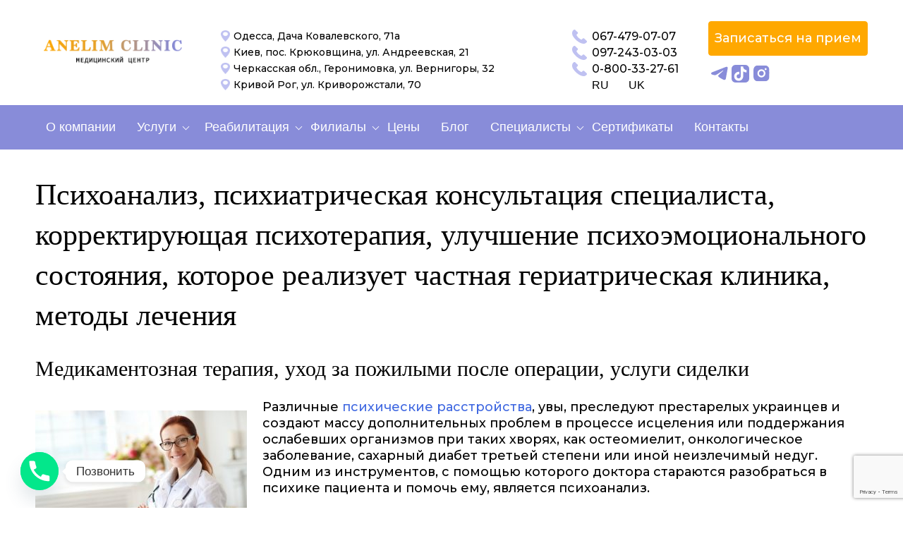

--- FILE ---
content_type: text/html; charset=UTF-8
request_url: https://anelimclinic.com/psihoanaliz/
body_size: 63740
content:
<!DOCTYPE html><html lang="en"><head><meta charset="UTF-8"><meta name="viewport" content="width=device-width, initial-scale=1.0"> <script>function fvmuag(){if(navigator.userAgent.match(/x11.*fox\/54|oid\s4.*xus.*ome\/62|oobot|ighth|tmetr|eadles|ingdo/i))return!1;if(navigator.userAgent.match(/x11.*ome\/75\.0\.3770\.100/i)){var e=screen.width,t=screen.height;if("number"==typeof e&&"number"==typeof t&&862==t&&1367==e)return!1}return!0}</script> <!-- This site is optimized with the Yoast SEO plugin v14.9 - https://yoast.com/wordpress/plugins/seo/ --><title>Психоанализ, Лечение и Реабилитация Расстройства Психики (Нарушения Сна и Настроения), Галлюцинации — Цена Консультации Психолога Одесса, Киев. Черкассы, Кременчуг</title><meta name="description" content="Центр реабилитации «Anelim clinic» использует психоанализ и другие методы лечения — доступны медикаментозная терапия и уход за пожилыми, медицинские услуги по самой низкой цене в Киевской, Одесской, Черкасской и Полтавской областях, отзывы клиентов, оплата онлайн и транспортировка больных в хоспис." /><meta name="robots" content="index, follow, max-snippet:-1, max-image-preview:large, max-video-preview:-1" /><link rel="canonical" href="https://anelimclinic.com/psihoanaliz/" /><meta property="og:locale" content="ru_RU" /><meta property="og:type" content="article" /><meta property="og:title" content="Психоанализ, Лечение и Реабилитация Расстройства Психики (Нарушения Сна и Настроения), Галлюцинации — Цена Консультации Психолога Одесса, Киев. Черкассы, Кременчуг" /><meta property="og:description" content="Центр реабилитации «Anelim clinic» использует психоанализ и другие методы лечения — доступны медикаментозная терапия и уход за пожилыми, медицинские услуги по самой низкой цене в Киевской, Одесской, Черкасской и Полтавской областях, отзывы клиентов, оплата онлайн и транспортировка больных в хоспис." /><meta property="og:url" content="https://anelimclinic.com/psihoanaliz/" /><meta property="og:site_name" content="anelim" /><meta property="article:modified_time" content="2020-11-05T07:27:10+00:00" /><meta property="og:image" content="https://anelimclinic.com/wp-content/uploads/1_1-41-300x200.jpg" /><meta name="twitter:card" content="summary_large_image" /> <script type="application/ld+json" class="yoast-schema-graph">{"@context":"https://schema.org","@graph":[{"@type":"WebSite","@id":"https://anelimclinic.com/#website","url":"https://anelimclinic.com/","name":"anelim","description":"\u041f\u0440\u043e\u0441\u0442\u043e \u0449\u0435 \u043e\u0434\u0438\u043d \u0441\u0430\u0439\u0442 \u043d\u0430 WordPress","potentialAction":[{"@type":"SearchAction","target":"https://anelimclinic.com/?s={search_term_string}","query-input":"required name=search_term_string"}],"inLanguage":"ru-RU"},{"@type":"ImageObject","@id":"https://anelimclinic.com/psihoanaliz/#primaryimage","inLanguage":"ru-RU","url":"https://anelimclinic.com/wp-content/uploads/1_1-41.jpg","width":626,"height":417,"caption":"\u043f\u0441\u0438\u0445\u043e\u0430\u043d\u0430\u043b\u0438\u0437, \u0433\u0435\u0440\u0438\u0430\u0442\u0440\u0438\u0447\u0435\u0441\u043a\u0430\u044f \u043a\u043b\u0438\u043d\u0438\u043a\u0430, \u0434\u043e\u043c \u043f\u0440\u0435\u0441\u0442\u0430\u0440\u0435\u043b\u044b\u0445, \u043e\u043d\u043a\u043e\u043b\u043e\u0433\u0438\u0447\u0435\u0441\u043a\u043e\u0435 \u0437\u0430\u0431\u043e\u043b\u0435\u0432\u0430\u043d\u0438\u0435, \u0441\u0430\u0445\u0430\u0440\u043d\u044b\u0439 \u0434\u0438\u0430\u0431\u0435\u0442, \u0438\u0441\u0442\u0435\u0440\u0438\u0447\u0435\u0441\u043a\u043e\u0435 \u0440\u0430\u0441\u0441\u0442\u0440\u043e\u0439\u0441\u0442\u0432\u043e \u043b\u0438\u0447\u043d\u043e\u0441\u0442\u0438"},{"@type":"WebPage","@id":"https://anelimclinic.com/psihoanaliz/#webpage","url":"https://anelimclinic.com/psihoanaliz/","name":"\u041f\u0441\u0438\u0445\u043e\u0430\u043d\u0430\u043b\u0438\u0437, \u041b\u0435\u0447\u0435\u043d\u0438\u0435 \u0438 \u0420\u0435\u0430\u0431\u0438\u043b\u0438\u0442\u0430\u0446\u0438\u044f \u0420\u0430\u0441\u0441\u0442\u0440\u043e\u0439\u0441\u0442\u0432\u0430 \u041f\u0441\u0438\u0445\u0438\u043a\u0438 (\u041d\u0430\u0440\u0443\u0448\u0435\u043d\u0438\u044f \u0421\u043d\u0430 \u0438 \u041d\u0430\u0441\u0442\u0440\u043e\u0435\u043d\u0438\u044f), \u0413\u0430\u043b\u043b\u044e\u0446\u0438\u043d\u0430\u0446\u0438\u0438 \u2014 \u0426\u0435\u043d\u0430 \u041a\u043e\u043d\u0441\u0443\u043b\u044c\u0442\u0430\u0446\u0438\u0438 \u041f\u0441\u0438\u0445\u043e\u043b\u043e\u0433\u0430 \u041e\u0434\u0435\u0441\u0441\u0430, \u041a\u0438\u0435\u0432. \u0427\u0435\u0440\u043a\u0430\u0441\u0441\u044b, \u041a\u0440\u0435\u043c\u0435\u043d\u0447\u0443\u0433","isPartOf":{"@id":"https://anelimclinic.com/#website"},"primaryImageOfPage":{"@id":"https://anelimclinic.com/psihoanaliz/#primaryimage"},"datePublished":"2020-05-05T12:45:58+00:00","dateModified":"2020-11-05T07:27:10+00:00","description":"\u0426\u0435\u043d\u0442\u0440 \u0440\u0435\u0430\u0431\u0438\u043b\u0438\u0442\u0430\u0446\u0438\u0438 \u00abAnelim clinic\u00bb \u0438\u0441\u043f\u043e\u043b\u044c\u0437\u0443\u0435\u0442 \u043f\u0441\u0438\u0445\u043e\u0430\u043d\u0430\u043b\u0438\u0437 \u0438 \u0434\u0440\u0443\u0433\u0438\u0435 \u043c\u0435\u0442\u043e\u0434\u044b \u043b\u0435\u0447\u0435\u043d\u0438\u044f \u2014 \u0434\u043e\u0441\u0442\u0443\u043f\u043d\u044b \u043c\u0435\u0434\u0438\u043a\u0430\u043c\u0435\u043d\u0442\u043e\u0437\u043d\u0430\u044f \u0442\u0435\u0440\u0430\u043f\u0438\u044f \u0438 \u0443\u0445\u043e\u0434 \u0437\u0430 \u043f\u043e\u0436\u0438\u043b\u044b\u043c\u0438, \u043c\u0435\u0434\u0438\u0446\u0438\u043d\u0441\u043a\u0438\u0435 \u0443\u0441\u043b\u0443\u0433\u0438 \u043f\u043e \u0441\u0430\u043c\u043e\u0439 \u043d\u0438\u0437\u043a\u043e\u0439 \u0446\u0435\u043d\u0435 \u0432 \u041a\u0438\u0435\u0432\u0441\u043a\u043e\u0439, \u041e\u0434\u0435\u0441\u0441\u043a\u043e\u0439, \u0427\u0435\u0440\u043a\u0430\u0441\u0441\u043a\u043e\u0439 \u0438 \u041f\u043e\u043b\u0442\u0430\u0432\u0441\u043a\u043e\u0439 \u043e\u0431\u043b\u0430\u0441\u0442\u044f\u0445, \u043e\u0442\u0437\u044b\u0432\u044b \u043a\u043b\u0438\u0435\u043d\u0442\u043e\u0432, \u043e\u043f\u043b\u0430\u0442\u0430 \u043e\u043d\u043b\u0430\u0439\u043d \u0438 \u0442\u0440\u0430\u043d\u0441\u043f\u043e\u0440\u0442\u0438\u0440\u043e\u0432\u043a\u0430 \u0431\u043e\u043b\u044c\u043d\u044b\u0445 \u0432 \u0445\u043e\u0441\u043f\u0438\u0441.","inLanguage":"ru-RU","potentialAction":[{"@type":"ReadAction","target":["https://anelimclinic.com/psihoanaliz/"]}]}]}</script> <!-- / Yoast SEO plugin. --><style type="text/css" media="all">a.gflag{font-size:24px;padding:1px 0;background-repeat:no-repeat;background-image:url(https://anelimclinic.com/wp-content/plugins/gtranslate/24.png)}a.gflag img{border:0;height:24px;display:inline}a.gflag:hover{background-image:url(https://anelimclinic.com/wp-content/plugins/gtranslate/24a.png)}img.gstats{display:none}a.alt_flag{background-image:url(https://anelimclinic.com/wp-content/plugins/gtranslate/alt_flags.png)}a.alt_flag:hover{background-image:url(https://anelimclinic.com/wp-content/plugins/gtranslate/alt_flagsa.png)}a.us_flag{background-position:0 -100px}a.br_flag{background-position:-100px -100px}a.mx_flag{background-position:-200px -100px}a.glink{text-decoration:none}a.glink span{margin-right:5px;font-size:15px;vertical-align:middle}a.glink img{vertical-align:middle;display:inline;border:0;padding:0;margin:0;opacity:.8}a.glink:hover img{opacity:1}</style><style type="text/css" media="all">.sc_card{-webkit-box-shadow:0 2px 2px 0 rgba(0,0,0,.16),0 0 0 1px rgba(0,0,0,.08);box-shadow:0 2px 2px 0 rgba(0,0,0,.16),0 0 0 1px rgba(0,0,0,.08);border-radius:4px;background:#fff;margin:2em auto;width:100%;overflow:hidden;padding:1em}.sc_card h1,.sc_card h2,.sc_card h3,.sc_card h4,.sc_card h5,.sc_card h6{font-size:1em;line-height:1.2em;margin:0 0 1em;font-weight:700}.sc_card p{font-size:1em}.sc_card p:last-child{margin-bottom:0}.sc_card p:empty{display:none;margin-bottom:0}.sc_card img{margin-bottom:1em;margin-top:-1em}.sc_card .sc_row{display:grid;grid-template-columns:1fr 1fr;grid-column-gap:15px;margin-top:15px}.sc_card .sc_company{display:grid;grid-template-columns:2fr 1fr;grid-column-gap:15px}.sc_card .sc_company-logo-wrapper,.sc_card .sc_person-image-wrapper{height:auto;margin-top:15px;background:#fff;-webkit-box-shadow:0 2px 2px rgba(0,0,0,.16),0 0 1px rgba(0,0,0,.08);box-shadow:0 2px 2px rgba(0,0,0,.16),0 0 1px rgba(0,0,0,.08);border-radius:4px;max-width:100%;width:auto;overflow:hidden;margin-bottom:12px}.sc_card .sc_company-logo-wrapper img,.sc_card .sc_person-image-wrapper img{width:auto;height:auto;max-width:100%;margin:0}.sc_card .sc_grey-box{background:#f2f2f2;border-radius:4px;padding:16px}.sc_card .sc_grey-box .sc_box-label{font-style:normal;font-weight:600;font-size:14px;line-height:150%;text-transform:uppercase;color:#000;margin-bottom:12px}.sc_card .sc_input-group .sc_input-label{font-style:normal;font-weight:700;font-size:12px;line-height:150%;color:#000}.sc_card .wp-block-structured-content-person__colleague_url{font-size:.875em;word-break:break-word}@media (max-width:468px){.sc_card p{padding:0 1em 1em}}@media (min-width:469px){.sc_card img{float:right;margin-left:1em}}@media (max-width:640px){.sc_card .sc_row{grid-template-columns:1fr;margin-top:0}.sc_card .sc_company{grid-template-columns:1fr}.sc_card .sc_grey-box{margin-top:15px}}.w-100{width:100%}i.mce-ico.mce-i-structured-content{background-image:url([data-uri])!important;background-size:85%;background-repeat:no-repeat;background-position:center;margin-right:4px}.mce-window.mce-container.mce-sc_panel .mce-container-body.mce-abs-layout{overflow:hidden}</style><style type="text/css" media="all">:root{--wp-admin-theme-color:#007cba;--wp-admin-theme-color-darker-10:#006ba1;--wp-admin-theme-color-darker-20:#005a87}#start-resizable-editor-section{display:none}.wp-block-audio figcaption{margin-top:.5em;margin-bottom:1em}.wp-block-audio audio{width:100%;min-width:300px}.wp-block-button__link{color:#fff;background-color:#32373c;border:none;border-radius:28px;box-shadow:none;cursor:pointer;display:inline-block;font-size:18px;padding:12px 24px;text-align:center;text-decoration:none;overflow-wrap:break-word}.wp-block-button__link:active,.wp-block-button__link:focus,.wp-block-button__link:hover,.wp-block-button__link:visited{color:#fff}.wp-block-button__link.aligncenter{text-align:center}.wp-block-button__link.alignright{text-align:right}.wp-block-button.is-style-squared,.wp-block-button__link.wp-block-button.is-style-squared{border-radius:0}.wp-block-button.no-border-radius,.wp-block-button__link.no-border-radius{border-radius:0!important}.is-style-outline .wp-block-button__link,.wp-block-button__link.is-style-outline{color:#32373c;background-color:transparent;border:2px solid}.wp-block-buttons .wp-block-button{display:inline-block;margin-right:8px;margin-bottom:8px}.wp-block-buttons .wp-block-button:last-child{margin-right:0}.wp-block-buttons.alignright .wp-block-button{margin-right:0;margin-left:8px}.wp-block-buttons.alignright .wp-block-button:first-child{margin-left:0}.wp-block-buttons.alignleft .wp-block-button{margin-left:0;margin-right:8px}.wp-block-buttons.alignleft .wp-block-button:last-child{margin-right:0}.wp-block-button.aligncenter,.wp-block-buttons.aligncenter,.wp-block-calendar{text-align:center}.wp-block-calendar tbody td,.wp-block-calendar th{padding:4px;border:1px solid #ddd}.wp-block-calendar tfoot td{border:none}.wp-block-calendar table{width:100%;border-collapse:collapse;font-family:-apple-system,BlinkMacSystemFont,Segoe UI,Roboto,Oxygen-Sans,Ubuntu,Cantarell,Helvetica Neue,sans-serif}.wp-block-calendar table th{font-weight:400;background:#ddd}.wp-block-calendar a{text-decoration:underline}.wp-block-calendar tfoot a{color:#007cba;color:var(--wp-admin-theme-color)}.wp-block-calendar table caption,.wp-block-calendar table tbody{color:#40464d}.wp-block-categories.alignleft{margin-right:2em}.wp-block-categories.alignright{margin-left:2em}.wp-block-columns{display:flex;margin-bottom:28px;flex-wrap:wrap}@media (min-width:782px){.wp-block-columns{flex-wrap:nowrap}}.wp-block-columns.has-background{padding:20px 38px}.wp-block-column{flex-grow:1;min-width:0;word-break:break-word;overflow-wrap:break-word}@media (max-width:599px){.wp-block-column{flex-basis:100%!important}}@media (min-width:600px) and (max-width:781px){.wp-block-column{flex-basis:calc(50% - 16px)!important;flex-grow:0}.wp-block-column:nth-child(2n){margin-left:32px}}@media (min-width:782px){.wp-block-column{flex-basis:0%;flex-grow:1}.wp-block-column[style*=flex-basis]{flex-grow:0}.wp-block-column:not(:first-child){margin-left:32px}}.wp-block-columns.are-vertically-aligned-top{align-items:flex-start}.wp-block-columns.are-vertically-aligned-center{align-items:center}.wp-block-columns.are-vertically-aligned-bottom{align-items:flex-end}.wp-block-column.is-vertically-aligned-top{align-self:flex-start}.wp-block-column.is-vertically-aligned-center{-ms-grid-row-align:center;align-self:center}.wp-block-column.is-vertically-aligned-bottom{align-self:flex-end}.wp-block-column.is-vertically-aligned-bottom,.wp-block-column.is-vertically-aligned-center,.wp-block-column.is-vertically-aligned-top{width:100%}.wp-block-cover,.wp-block-cover-image{position:relative;background-size:cover;background-position:50%;min-height:430px;height:100%;width:100%;display:flex;justify-content:center;align-items:center;padding:16px}.wp-block-cover-image.has-parallax,.wp-block-cover.has-parallax{background-attachment:fixed}@supports (-webkit-overflow-scrolling:touch){.wp-block-cover-image.has-parallax,.wp-block-cover.has-parallax{background-attachment:scroll}}@media (prefers-reduced-motion:reduce){.wp-block-cover-image.has-parallax,.wp-block-cover.has-parallax{background-attachment:scroll}}.wp-block-cover-image.has-background-dim,.wp-block-cover.has-background-dim{background-color:#000}.wp-block-cover-image.has-background-dim:before,.wp-block-cover.has-background-dim:before{content:"";background-color:inherit}.wp-block-cover-image.has-background-dim:not(.has-background-gradient):before,.wp-block-cover-image .wp-block-cover__gradient-background,.wp-block-cover.has-background-dim:not(.has-background-gradient):before,.wp-block-cover .wp-block-cover__gradient-background{position:absolute;top:0;left:0;bottom:0;right:0;z-index:1}.wp-block-cover-image.has-background-dim:not(.has-background-gradient):before,.wp-block-cover-image .wp-block-cover__gradient-background,.wp-block-cover.has-background-dim:not(.has-background-gradient):before,.wp-block-cover .wp-block-cover__gradient-background{opacity:.5}.wp-block-cover-image.has-background-dim.has-background-dim-10:not(.has-background-gradient):before,.wp-block-cover.has-background-dim.has-background-dim-10:not(.has-background-gradient):before{opacity:.1}.wp-block-cover-image.has-background-dim.has-background-dim-10 .wp-block-cover__gradient-background,.wp-block-cover.has-background-dim.has-background-dim-10 .wp-block-cover__gradient-background{opacity:.1}.wp-block-cover-image.has-background-dim.has-background-dim-20:not(.has-background-gradient):before,.wp-block-cover.has-background-dim.has-background-dim-20:not(.has-background-gradient):before{opacity:.2}.wp-block-cover-image.has-background-dim.has-background-dim-20 .wp-block-cover__gradient-background,.wp-block-cover.has-background-dim.has-background-dim-20 .wp-block-cover__gradient-background{opacity:.2}.wp-block-cover-image.has-background-dim.has-background-dim-30:not(.has-background-gradient):before,.wp-block-cover.has-background-dim.has-background-dim-30:not(.has-background-gradient):before{opacity:.3}.wp-block-cover-image.has-background-dim.has-background-dim-30 .wp-block-cover__gradient-background,.wp-block-cover.has-background-dim.has-background-dim-30 .wp-block-cover__gradient-background{opacity:.3}.wp-block-cover-image.has-background-dim.has-background-dim-40:not(.has-background-gradient):before,.wp-block-cover.has-background-dim.has-background-dim-40:not(.has-background-gradient):before{opacity:.4}.wp-block-cover-image.has-background-dim.has-background-dim-40 .wp-block-cover__gradient-background,.wp-block-cover.has-background-dim.has-background-dim-40 .wp-block-cover__gradient-background{opacity:.4}.wp-block-cover-image.has-background-dim.has-background-dim-50:not(.has-background-gradient):before,.wp-block-cover.has-background-dim.has-background-dim-50:not(.has-background-gradient):before{opacity:.5}.wp-block-cover-image.has-background-dim.has-background-dim-50 .wp-block-cover__gradient-background,.wp-block-cover.has-background-dim.has-background-dim-50 .wp-block-cover__gradient-background{opacity:.5}.wp-block-cover-image.has-background-dim.has-background-dim-60:not(.has-background-gradient):before,.wp-block-cover.has-background-dim.has-background-dim-60:not(.has-background-gradient):before{opacity:.6}.wp-block-cover-image.has-background-dim.has-background-dim-60 .wp-block-cover__gradient-background,.wp-block-cover.has-background-dim.has-background-dim-60 .wp-block-cover__gradient-background{opacity:.6}.wp-block-cover-image.has-background-dim.has-background-dim-70:not(.has-background-gradient):before,.wp-block-cover.has-background-dim.has-background-dim-70:not(.has-background-gradient):before{opacity:.7}.wp-block-cover-image.has-background-dim.has-background-dim-70 .wp-block-cover__gradient-background,.wp-block-cover.has-background-dim.has-background-dim-70 .wp-block-cover__gradient-background{opacity:.7}.wp-block-cover-image.has-background-dim.has-background-dim-80:not(.has-background-gradient):before,.wp-block-cover.has-background-dim.has-background-dim-80:not(.has-background-gradient):before{opacity:.8}.wp-block-cover-image.has-background-dim.has-background-dim-80 .wp-block-cover__gradient-background,.wp-block-cover.has-background-dim.has-background-dim-80 .wp-block-cover__gradient-background{opacity:.8}.wp-block-cover-image.has-background-dim.has-background-dim-90:not(.has-background-gradient):before,.wp-block-cover.has-background-dim.has-background-dim-90:not(.has-background-gradient):before{opacity:.9}.wp-block-cover-image.has-background-dim.has-background-dim-90 .wp-block-cover__gradient-background,.wp-block-cover.has-background-dim.has-background-dim-90 .wp-block-cover__gradient-background{opacity:.9}.wp-block-cover-image.has-background-dim.has-background-dim-100:not(.has-background-gradient):before,.wp-block-cover.has-background-dim.has-background-dim-100:not(.has-background-gradient):before{opacity:1}.wp-block-cover-image.has-background-dim.has-background-dim-100 .wp-block-cover__gradient-background,.wp-block-cover.has-background-dim.has-background-dim-100 .wp-block-cover__gradient-background{opacity:1}.wp-block-cover-image.alignleft,.wp-block-cover-image.alignright,.wp-block-cover.alignleft,.wp-block-cover.alignright{max-width:290px;width:100%}.wp-block-cover-image:after,.wp-block-cover:after{display:block;content:"";font-size:0;min-height:inherit}@supports ((position:-webkit-sticky) or (position:sticky)){.wp-block-cover-image:after,.wp-block-cover:after{content:none}}.wp-block-cover-image.aligncenter,.wp-block-cover-image.alignleft,.wp-block-cover-image.alignright,.wp-block-cover.aligncenter,.wp-block-cover.alignleft,.wp-block-cover.alignright{display:flex}.wp-block-cover-image .wp-block-cover__inner-container,.wp-block-cover .wp-block-cover__inner-container{width:calc(100% - 70px);z-index:1;color:#fff}.wp-block-cover-image .wp-block-subhead:not(.has-text-color),.wp-block-cover-image h1:not(.has-text-color),.wp-block-cover-image h2:not(.has-text-color),.wp-block-cover-image h3:not(.has-text-color),.wp-block-cover-image h4:not(.has-text-color),.wp-block-cover-image h5:not(.has-text-color),.wp-block-cover-image h6:not(.has-text-color),.wp-block-cover-image p:not(.has-text-color),.wp-block-cover .wp-block-subhead:not(.has-text-color),.wp-block-cover h1:not(.has-text-color),.wp-block-cover h2:not(.has-text-color),.wp-block-cover h3:not(.has-text-color),.wp-block-cover h4:not(.has-text-color),.wp-block-cover h5:not(.has-text-color),.wp-block-cover h6:not(.has-text-color),.wp-block-cover p:not(.has-text-color){color:inherit}.wp-block-cover-image.is-position-top-left,.wp-block-cover.is-position-top-left{align-items:flex-start;justify-content:flex-start}.wp-block-cover-image.is-position-top-center,.wp-block-cover.is-position-top-center{align-items:flex-start;justify-content:center}.wp-block-cover-image.is-position-top-right,.wp-block-cover.is-position-top-right{align-items:flex-start;justify-content:flex-end}.wp-block-cover-image.is-position-center-left,.wp-block-cover.is-position-center-left{align-items:center;justify-content:flex-start}.wp-block-cover-image.is-position-center-center,.wp-block-cover.is-position-center-center{align-items:center;justify-content:center}.wp-block-cover-image.is-position-center-right,.wp-block-cover.is-position-center-right{align-items:center;justify-content:flex-end}.wp-block-cover-image.is-position-bottom-left,.wp-block-cover.is-position-bottom-left{align-items:flex-end;justify-content:flex-start}.wp-block-cover-image.is-position-bottom-center,.wp-block-cover.is-position-bottom-center{align-items:flex-end;justify-content:center}.wp-block-cover-image.is-position-bottom-right,.wp-block-cover.is-position-bottom-right{align-items:flex-end;justify-content:flex-end}.wp-block-cover-image.has-custom-content-position.has-custom-content-position .wp-block-cover__inner-container,.wp-block-cover.has-custom-content-position.has-custom-content-position .wp-block-cover__inner-container{margin:0;width:auto}.wp-block-cover__video-background{position:absolute;top:50%;left:50%;transform:translateX(-50%) translateY(-50%);width:100%;height:100%;z-index:0;object-fit:cover}.wp-block-cover-image-text,.wp-block-cover-text,section.wp-block-cover-image h2{color:#fff}.wp-block-cover-image-text a,.wp-block-cover-image-text a:active,.wp-block-cover-image-text a:focus,.wp-block-cover-image-text a:hover,.wp-block-cover-text a,.wp-block-cover-text a:active,.wp-block-cover-text a:focus,.wp-block-cover-text a:hover,section.wp-block-cover-image h2 a,section.wp-block-cover-image h2 a:active,section.wp-block-cover-image h2 a:focus,section.wp-block-cover-image h2 a:hover{color:#fff}.wp-block-cover-image .wp-block-cover.has-left-content{justify-content:flex-start}.wp-block-cover-image .wp-block-cover.has-right-content{justify-content:flex-end}.wp-block-cover-image.has-left-content .wp-block-cover-image-text,.wp-block-cover.has-left-content .wp-block-cover-text,section.wp-block-cover-image.has-left-content>h2{margin-left:0;text-align:left}.wp-block-cover-image.has-right-content .wp-block-cover-image-text,.wp-block-cover.has-right-content .wp-block-cover-text,section.wp-block-cover-image.has-right-content>h2{margin-right:0;text-align:right}.wp-block-cover-image .wp-block-cover-image-text,.wp-block-cover .wp-block-cover-text,section.wp-block-cover-image>h2{font-size:2em;line-height:1.25;z-index:1;margin-bottom:0;max-width:580px;padding:14px;text-align:center}.wp-block-embed.alignleft,.wp-block-embed.alignright,.wp-block[data-align=left]>[data-type^=core-embed],.wp-block[data-align=right]>[data-type^=core-embed]{max-width:360px;width:100%}.wp-block-embed.alignleft .wp-block-embed__wrapper,.wp-block-embed.alignright .wp-block-embed__wrapper,.wp-block[data-align=left]>[data-type^=core-embed] .wp-block-embed__wrapper,.wp-block[data-align=right]>[data-type^=core-embed] .wp-block-embed__wrapper{min-width:280px}.wp-block-embed{margin-bottom:1em}.wp-block-embed figcaption{margin-top:.5em;margin-bottom:1em}.wp-block-embed iframe{max-width:100%}.wp-block-embed__wrapper{position:relative}.wp-embed-responsive .wp-has-aspect-ratio .wp-block-embed__wrapper:before{content:"";display:block;padding-top:50%}.wp-embed-responsive .wp-has-aspect-ratio iframe{position:absolute;top:0;right:0;bottom:0;left:0;height:100%;width:100%}.wp-embed-responsive .wp-embed-aspect-21-9 .wp-block-embed__wrapper:before{padding-top:42.85%}.wp-embed-responsive .wp-embed-aspect-18-9 .wp-block-embed__wrapper:before{padding-top:50%}.wp-embed-responsive .wp-embed-aspect-16-9 .wp-block-embed__wrapper:before{padding-top:56.25%}.wp-embed-responsive .wp-embed-aspect-4-3 .wp-block-embed__wrapper:before{padding-top:75%}.wp-embed-responsive .wp-embed-aspect-1-1 .wp-block-embed__wrapper:before{padding-top:100%}.wp-embed-responsive .wp-embed-aspect-9-6 .wp-block-embed__wrapper:before{padding-top:66.66%}.wp-embed-responsive .wp-embed-aspect-1-2 .wp-block-embed__wrapper:before{padding-top:200%}.wp-block-file{margin-bottom:1.5em}.wp-block-file.aligncenter{text-align:center}.wp-block-file.alignright{text-align:right}.wp-block-file .wp-block-file__button{background:#32373c;border-radius:2em;color:#fff;font-size:13px;padding:.5em 1em}.wp-block-file a.wp-block-file__button{text-decoration:none}.wp-block-file a.wp-block-file__button:active,.wp-block-file a.wp-block-file__button:focus,.wp-block-file a.wp-block-file__button:hover,.wp-block-file a.wp-block-file__button:visited{box-shadow:none;color:#fff;opacity:.85;text-decoration:none}.wp-block-file *+.wp-block-file__button{margin-left:.75em}.blocks-gallery-grid,.wp-block-gallery{display:flex;flex-wrap:wrap;list-style-type:none;padding:0;margin:0}.blocks-gallery-grid .blocks-gallery-image,.blocks-gallery-grid .blocks-gallery-item,.wp-block-gallery .blocks-gallery-image,.wp-block-gallery .blocks-gallery-item{margin:0 16px 16px 0;display:flex;flex-grow:1;flex-direction:column;justify-content:center;position:relative}.blocks-gallery-grid .blocks-gallery-image figure,.blocks-gallery-grid .blocks-gallery-item figure,.wp-block-gallery .blocks-gallery-image figure,.wp-block-gallery .blocks-gallery-item figure{margin:0;height:100%}@supports ((position:-webkit-sticky) or (position:sticky)){.blocks-gallery-grid .blocks-gallery-image figure,.blocks-gallery-grid .blocks-gallery-item figure,.wp-block-gallery .blocks-gallery-image figure,.wp-block-gallery .blocks-gallery-item figure{display:flex;align-items:flex-end;justify-content:flex-start}}.blocks-gallery-grid .blocks-gallery-image img,.blocks-gallery-grid .blocks-gallery-item img,.wp-block-gallery .blocks-gallery-image img,.wp-block-gallery .blocks-gallery-item img{display:block;max-width:100%;height:auto;width:100%}@supports ((position:-webkit-sticky) or (position:sticky)){.blocks-gallery-grid .blocks-gallery-image img,.blocks-gallery-grid .blocks-gallery-item img,.wp-block-gallery .blocks-gallery-image img,.wp-block-gallery .blocks-gallery-item img{width:auto}}.blocks-gallery-grid .blocks-gallery-image figcaption,.blocks-gallery-grid .blocks-gallery-item figcaption,.wp-block-gallery .blocks-gallery-image figcaption,.wp-block-gallery .blocks-gallery-item figcaption{position:absolute;bottom:0;width:100%;max-height:100%;overflow:auto;padding:40px 10px 9px;color:#fff;text-align:center;font-size:13px;background:linear-gradient(0deg,rgba(0,0,0,.7),rgba(0,0,0,.3) 70%,transparent)}.blocks-gallery-grid .blocks-gallery-image figcaption img,.blocks-gallery-grid .blocks-gallery-item figcaption img,.wp-block-gallery .blocks-gallery-image figcaption img,.wp-block-gallery .blocks-gallery-item figcaption img{display:inline}.blocks-gallery-grid.is-cropped .blocks-gallery-image a,.blocks-gallery-grid.is-cropped .blocks-gallery-image img,.blocks-gallery-grid.is-cropped .blocks-gallery-item a,.blocks-gallery-grid.is-cropped .blocks-gallery-item img,.wp-block-gallery.is-cropped .blocks-gallery-image a,.wp-block-gallery.is-cropped .blocks-gallery-image img,.wp-block-gallery.is-cropped .blocks-gallery-item a,.wp-block-gallery.is-cropped .blocks-gallery-item img{width:100%}@supports ((position:-webkit-sticky) or (position:sticky)){.blocks-gallery-grid.is-cropped .blocks-gallery-image a,.blocks-gallery-grid.is-cropped .blocks-gallery-image img,.blocks-gallery-grid.is-cropped .blocks-gallery-item a,.blocks-gallery-grid.is-cropped .blocks-gallery-item img,.wp-block-gallery.is-cropped .blocks-gallery-image a,.wp-block-gallery.is-cropped .blocks-gallery-image img,.wp-block-gallery.is-cropped .blocks-gallery-item a,.wp-block-gallery.is-cropped .blocks-gallery-item img{height:100%;flex:1;object-fit:cover}}.blocks-gallery-grid .blocks-gallery-image,.blocks-gallery-grid .blocks-gallery-item,.wp-block-gallery .blocks-gallery-image,.wp-block-gallery .blocks-gallery-item{width:calc(50% - 16px)}.blocks-gallery-grid .blocks-gallery-image:nth-of-type(2n),.blocks-gallery-grid .blocks-gallery-item:nth-of-type(2n),.wp-block-gallery .blocks-gallery-image:nth-of-type(2n),.wp-block-gallery .blocks-gallery-item:nth-of-type(2n){margin-right:0}.blocks-gallery-grid.columns-1 .blocks-gallery-image,.blocks-gallery-grid.columns-1 .blocks-gallery-item,.wp-block-gallery.columns-1 .blocks-gallery-image,.wp-block-gallery.columns-1 .blocks-gallery-item{width:100%;margin-right:0}@media (min-width:600px){.blocks-gallery-grid.columns-3 .blocks-gallery-image,.blocks-gallery-grid.columns-3 .blocks-gallery-item,.wp-block-gallery.columns-3 .blocks-gallery-image,.wp-block-gallery.columns-3 .blocks-gallery-item{width:calc(33.33333% - 10.66667px);margin-right:16px}.blocks-gallery-grid.columns-4 .blocks-gallery-image,.blocks-gallery-grid.columns-4 .blocks-gallery-item,.wp-block-gallery.columns-4 .blocks-gallery-image,.wp-block-gallery.columns-4 .blocks-gallery-item{width:calc(25% - 12px);margin-right:16px}.blocks-gallery-grid.columns-5 .blocks-gallery-image,.blocks-gallery-grid.columns-5 .blocks-gallery-item,.wp-block-gallery.columns-5 .blocks-gallery-image,.wp-block-gallery.columns-5 .blocks-gallery-item{width:calc(20% - 12.8px);margin-right:16px}.blocks-gallery-grid.columns-6 .blocks-gallery-image,.blocks-gallery-grid.columns-6 .blocks-gallery-item,.wp-block-gallery.columns-6 .blocks-gallery-image,.wp-block-gallery.columns-6 .blocks-gallery-item{width:calc(16.66667% - 13.33333px);margin-right:16px}.blocks-gallery-grid.columns-7 .blocks-gallery-image,.blocks-gallery-grid.columns-7 .blocks-gallery-item,.wp-block-gallery.columns-7 .blocks-gallery-image,.wp-block-gallery.columns-7 .blocks-gallery-item{width:calc(14.28571% - 13.71429px);margin-right:16px}.blocks-gallery-grid.columns-8 .blocks-gallery-image,.blocks-gallery-grid.columns-8 .blocks-gallery-item,.wp-block-gallery.columns-8 .blocks-gallery-image,.wp-block-gallery.columns-8 .blocks-gallery-item{width:calc(12.5% - 14px);margin-right:16px}.blocks-gallery-grid.columns-1 .blocks-gallery-image:nth-of-type(1n),.blocks-gallery-grid.columns-1 .blocks-gallery-item:nth-of-type(1n),.wp-block-gallery.columns-1 .blocks-gallery-image:nth-of-type(1n),.wp-block-gallery.columns-1 .blocks-gallery-item:nth-of-type(1n){margin-right:0}.blocks-gallery-grid.columns-2 .blocks-gallery-image:nth-of-type(2n),.blocks-gallery-grid.columns-2 .blocks-gallery-item:nth-of-type(2n),.wp-block-gallery.columns-2 .blocks-gallery-image:nth-of-type(2n),.wp-block-gallery.columns-2 .blocks-gallery-item:nth-of-type(2n){margin-right:0}.blocks-gallery-grid.columns-3 .blocks-gallery-image:nth-of-type(3n),.blocks-gallery-grid.columns-3 .blocks-gallery-item:nth-of-type(3n),.wp-block-gallery.columns-3 .blocks-gallery-image:nth-of-type(3n),.wp-block-gallery.columns-3 .blocks-gallery-item:nth-of-type(3n){margin-right:0}.blocks-gallery-grid.columns-4 .blocks-gallery-image:nth-of-type(4n),.blocks-gallery-grid.columns-4 .blocks-gallery-item:nth-of-type(4n),.wp-block-gallery.columns-4 .blocks-gallery-image:nth-of-type(4n),.wp-block-gallery.columns-4 .blocks-gallery-item:nth-of-type(4n){margin-right:0}.blocks-gallery-grid.columns-5 .blocks-gallery-image:nth-of-type(5n),.blocks-gallery-grid.columns-5 .blocks-gallery-item:nth-of-type(5n),.wp-block-gallery.columns-5 .blocks-gallery-image:nth-of-type(5n),.wp-block-gallery.columns-5 .blocks-gallery-item:nth-of-type(5n){margin-right:0}.blocks-gallery-grid.columns-6 .blocks-gallery-image:nth-of-type(6n),.blocks-gallery-grid.columns-6 .blocks-gallery-item:nth-of-type(6n),.wp-block-gallery.columns-6 .blocks-gallery-image:nth-of-type(6n),.wp-block-gallery.columns-6 .blocks-gallery-item:nth-of-type(6n){margin-right:0}.blocks-gallery-grid.columns-7 .blocks-gallery-image:nth-of-type(7n),.blocks-gallery-grid.columns-7 .blocks-gallery-item:nth-of-type(7n),.wp-block-gallery.columns-7 .blocks-gallery-image:nth-of-type(7n),.wp-block-gallery.columns-7 .blocks-gallery-item:nth-of-type(7n){margin-right:0}.blocks-gallery-grid.columns-8 .blocks-gallery-image:nth-of-type(8n),.blocks-gallery-grid.columns-8 .blocks-gallery-item:nth-of-type(8n),.wp-block-gallery.columns-8 .blocks-gallery-image:nth-of-type(8n),.wp-block-gallery.columns-8 .blocks-gallery-item:nth-of-type(8n){margin-right:0}}.blocks-gallery-grid .blocks-gallery-image:last-child,.blocks-gallery-grid .blocks-gallery-item:last-child,.wp-block-gallery .blocks-gallery-image:last-child,.wp-block-gallery .blocks-gallery-item:last-child{margin-right:0}.blocks-gallery-grid.alignleft,.blocks-gallery-grid.alignright,.wp-block-gallery.alignleft,.wp-block-gallery.alignright{max-width:290px;width:100%}.blocks-gallery-grid.aligncenter .blocks-gallery-item figure,.wp-block-gallery.aligncenter .blocks-gallery-item figure{justify-content:center}h1.has-background,h2.has-background,h3.has-background,h4.has-background,h5.has-background,h6.has-background{padding:20px 38px}.wp-block-image{margin-bottom:1em}.wp-block-image img{max-width:100%}.wp-block-image.aligncenter{text-align:center}.wp-block-image.alignfull img,.wp-block-image.alignwide img{width:100%}.wp-block-image .aligncenter,.wp-block-image .alignleft,.wp-block-image .alignright,.wp-block-image.is-resized{display:table}.wp-block-image .aligncenter>figcaption,.wp-block-image .alignleft>figcaption,.wp-block-image .alignright>figcaption,.wp-block-image.is-resized>figcaption{display:table-caption;caption-side:bottom}.wp-block-image .alignleft{float:left;margin:.5em 1em .5em 0}.wp-block-image .alignright{float:right;margin:.5em 0 .5em 1em}.wp-block-image .aligncenter{margin-left:auto;margin-right:auto}.wp-block-image figcaption{margin-top:.5em;margin-bottom:1em}.is-style-circle-mask img,.is-style-rounded img{border-radius:9999px}@supports ((-webkit-mask-image:none) or (mask-image:none)) or (-webkit-mask-image:none){.is-style-circle-mask img{-webkit-mask-image:url('data:image/svg+xml;utf8,<svg viewBox="0 0 100 100" xmlns="http://www.w3.org/2000/svg"><circle cx="50" cy="50" r="50"/></svg>');mask-image:url('data:image/svg+xml;utf8,<svg viewBox="0 0 100 100" xmlns="http://www.w3.org/2000/svg"><circle cx="50" cy="50" r="50"/></svg>');mask-mode:alpha;-webkit-mask-repeat:no-repeat;mask-repeat:no-repeat;-webkit-mask-size:contain;mask-size:contain;-webkit-mask-position:center;mask-position:center;border-radius:0}}.wp-block-latest-comments__comment{font-size:15px;line-height:1.1;list-style:none;margin-bottom:1em}.has-avatars .wp-block-latest-comments__comment{min-height:36px;list-style:none}.has-avatars .wp-block-latest-comments__comment .wp-block-latest-comments__comment-excerpt,.has-avatars .wp-block-latest-comments__comment .wp-block-latest-comments__comment-meta{margin-left:52px}.has-dates .wp-block-latest-comments__comment,.has-excerpts .wp-block-latest-comments__comment{line-height:1.5}.wp-block-latest-comments__comment-excerpt p{font-size:14px;line-height:1.8;margin:5px 0 20px}.wp-block-latest-comments__comment-date{color:#8f98a1;display:block;font-size:12px}.wp-block-latest-comments .avatar,.wp-block-latest-comments__comment-avatar{border-radius:24px;display:block;float:left;height:40px;margin-right:12px;width:40px}.wp-block-latest-posts.alignleft{margin-right:2em}.wp-block-latest-posts.alignright{margin-left:2em}.wp-block-latest-posts.wp-block-latest-posts__list{list-style:none}.wp-block-latest-posts.wp-block-latest-posts__list li{clear:both}.wp-block-latest-posts.is-grid{display:flex;flex-wrap:wrap;padding:0}.wp-block-latest-posts.is-grid li{margin:0 20px 20px 0;width:100%}@media (min-width:600px){.wp-block-latest-posts.columns-2 li{width:calc(50% - 20px)}.wp-block-latest-posts.columns-3 li{width:calc(33.33333% - 20px)}.wp-block-latest-posts.columns-4 li{width:calc(25% - 20px)}.wp-block-latest-posts.columns-5 li{width:calc(20% - 20px)}.wp-block-latest-posts.columns-6 li{width:calc(16.66667% - 20px)}}.wp-block-latest-posts__post-author,.wp-block-latest-posts__post-date{display:block;color:#6c7781;font-size:13px}.wp-block-latest-posts__post-excerpt{margin-top:8px;margin-bottom:16px}.wp-block-latest-posts__featured-image img{height:auto;width:auto}.wp-block-latest-posts__featured-image.alignleft{margin-right:1em}.wp-block-latest-posts__featured-image.alignright{margin-left:1em}.wp-block-latest-posts__featured-image.aligncenter{margin-bottom:1em;text-align:center}.edit-post-visual-editor .wp-block-latest-posts.is-grid li{margin-bottom:20px}.wp-block-media-text{/*!rtl:begin:ignore*/direction:ltr;/*!rtl:end:ignore*/display:-ms-grid;display:grid;-ms-grid-columns:50% 1fr;grid-template-columns:50% 1fr;-ms-grid-rows:auto;grid-template-rows:auto}.wp-block-media-text.has-media-on-the-right{-ms-grid-columns:1fr 50%;grid-template-columns:1fr 50%}.wp-block-media-text.is-vertically-aligned-top .wp-block-media-text__content,.wp-block-media-text.is-vertically-aligned-top .wp-block-media-text__media{-ms-grid-row-align:start;align-self:start}.wp-block-media-text.is-vertically-aligned-center .wp-block-media-text__content,.wp-block-media-text.is-vertically-aligned-center .wp-block-media-text__media,.wp-block-media-text .wp-block-media-text__content,.wp-block-media-text .wp-block-media-text__media{-ms-grid-row-align:center;align-self:center}.wp-block-media-text.is-vertically-aligned-bottom .wp-block-media-text__content,.wp-block-media-text.is-vertically-aligned-bottom .wp-block-media-text__media{-ms-grid-row-align:end;align-self:end}.wp-block-media-text .wp-block-media-text__media{/*!rtl:begin:ignore*/-ms-grid-column:1;grid-column:1;-ms-grid-row:1;grid-row:1;/*!rtl:end:ignore*/margin:0}.wp-block-media-text .wp-block-media-text__content{direction:ltr;/*!rtl:begin:ignore*/-ms-grid-column:2;grid-column:2;-ms-grid-row:1;grid-row:1;/*!rtl:end:ignore*/padding:0 8%;word-break:break-word}.wp-block-media-text.has-media-on-the-right .wp-block-media-text__media{/*!rtl:begin:ignore*/-ms-grid-column:2;grid-column:2;-ms-grid-row:1;grid-row:1 /*!rtl:end:ignore*/}.wp-block-media-text.has-media-on-the-right .wp-block-media-text__content{/*!rtl:begin:ignore*/-ms-grid-column:1;grid-column:1;-ms-grid-row:1;grid-row:1 /*!rtl:end:ignore*/}.wp-block-media-text__media img,.wp-block-media-text__media video{max-width:unset;width:100%;vertical-align:middle}.wp-block-media-text.is-image-fill figure.wp-block-media-text__media{height:100%;min-height:250px;background-size:cover}.wp-block-media-text.is-image-fill figure.wp-block-media-text__media>img{position:absolute;width:1px;height:1px;padding:0;margin:-1px;overflow:hidden;clip:rect(0,0,0,0);border:0}@media (max-width:600px){.wp-block-media-text.is-stacked-on-mobile{-ms-grid-columns:100%!important;grid-template-columns:100%!important}.wp-block-media-text.is-stacked-on-mobile .wp-block-media-text__media{-ms-grid-column:1;grid-column:1;-ms-grid-row:1;grid-row:1}.wp-block-media-text.is-stacked-on-mobile.has-media-on-the-right .wp-block-media-text__media,.wp-block-media-text.is-stacked-on-mobile .wp-block-media-text__content{-ms-grid-column:1;grid-column:1;-ms-grid-row:2;grid-row:2}.wp-block-media-text.is-stacked-on-mobile.has-media-on-the-right .wp-block-media-text__content{-ms-grid-column:1;grid-column:1;-ms-grid-row:1;grid-row:1}}.wp-block-navigation.is-style-light .wp-block-navigation-link:not(.has-text-color),.wp-block-navigation .wp-block-navigation-link:not(.has-text-color){color:#1e1e1e}.wp-block-navigation.is-style-light:not(.has-background) .wp-block-navigation__container,.wp-block-navigation:not(.has-background) .wp-block-navigation__container{background-color:#fff}.wp-block-navigation.is-style-dark .wp-block-navigation-link:not(.has-text-color){color:#fff}.wp-block-navigation.is-style-dark:not(.has-background) .wp-block-navigation__container{background-color:#1e1e1e}.items-justified-left>ul{justify-content:flex-start}.items-justified-center>ul{justify-content:center}.items-justified-right>ul{justify-content:flex-end}.wp-block-navigation-link{display:flex;align-items:center;position:relative;margin:0}.wp-block-navigation-link .wp-block-navigation__container:empty{display:none}.wp-block-navigation__container{list-style:none;margin:0;padding-left:0;display:flex;flex-wrap:wrap}.is-vertical .wp-block-navigation__container{display:block}.has-child .wp-block-navigation__container{border:1px solid rgba(0,0,0,.15);background-color:inherit;color:inherit;position:absolute;left:0;top:100%;width:fit-content;z-index:1;opacity:0;transition:opacity .1s linear;visibility:hidden}.has-child .wp-block-navigation__container>.wp-block-navigation-link>.wp-block-navigation-link__content{flex-grow:1}.has-child .wp-block-navigation__container>.wp-block-navigation-link>.wp-block-navigation-link__submenu-icon{padding-right:8px}@media (min-width:782px){.has-child .wp-block-navigation__container{left:24px}.has-child .wp-block-navigation__container .wp-block-navigation__container{left:100%;top:-1px}.has-child .wp-block-navigation__container .wp-block-navigation__container:before{content:"";position:absolute;right:100%;height:100%;display:block;width:8px;background:transparent}.has-child .wp-block-navigation__container .wp-block-navigation-link__submenu-icon svg{transform:rotate(0)}}.has-child:hover{cursor:pointer}.has-child:hover>.wp-block-navigation__container{visibility:visible;opacity:1;display:flex;flex-direction:column}.has-child:focus-within{cursor:pointer}.has-child:focus-within>.wp-block-navigation__container{visibility:visible;opacity:1;display:flex;flex-direction:column}.wp-block-navigation-link__content{text-decoration:none;padding:8px 16px}.wp-block-navigation-link__content+.wp-block-navigation-link__content{padding-top:0}.has-text-color .wp-block-navigation-link__content{color:inherit}.wp-block-navigation-link__label{font-family:-apple-system,BlinkMacSystemFont,Segoe UI,Roboto,Oxygen-Sans,Ubuntu,Cantarell,Helvetica Neue,sans-serif;word-break:normal;overflow-wrap:break-word}.wp-block-navigation-link__submenu-icon{height:inherit;padding:6px 16px}.wp-block-navigation-link__submenu-icon svg{fill:currentColor}@media (min-width:782px){.wp-block-navigation-link__submenu-icon svg{transform:rotate(90deg)}}.is-small-text{font-size:14px}.is-regular-text{font-size:16px}.is-large-text{font-size:36px}.is-larger-text{font-size:48px}.has-drop-cap:not(:focus):first-letter{float:left;font-size:8.4em;line-height:.68;font-weight:100;margin:.05em .1em 0 0;text-transform:uppercase;font-style:normal}p.has-background{padding:20px 38px}p.has-text-color a{color:inherit}.wp-block-post-author{display:flex;flex-wrap:wrap;line-height:1.5}.wp-block-post-author__byline{width:100%;margin-top:0;margin-bottom:0;font-size:.5em}.wp-block-post-author__avatar{margin-right:16px}.wp-block-post-author__bio{margin-bottom:8px;font-size:.7em}.wp-block-post-author__content{flex-grow:1;flex-basis:0%}.wp-block-post-author__name{font-weight:700;margin:0}.wp-block-pullquote{padding:3em 0;margin-left:0;margin-right:0;text-align:center}.wp-block-pullquote.alignleft,.wp-block-pullquote.alignright{max-width:290px}.wp-block-pullquote.alignleft p,.wp-block-pullquote.alignright p{font-size:20px}.wp-block-pullquote p{font-size:28px;line-height:1.6}.wp-block-pullquote cite,.wp-block-pullquote footer{position:relative}.wp-block-pullquote .has-text-color a{color:inherit}.wp-block-pullquote:not(.is-style-solid-color){background:none}.wp-block-pullquote.is-style-solid-color{border:none}.wp-block-pullquote.is-style-solid-color blockquote{margin-left:auto;margin-right:auto;text-align:left;max-width:60%}.wp-block-pullquote.is-style-solid-color blockquote p{margin-top:0;margin-bottom:0;font-size:32px}.wp-block-pullquote.is-style-solid-color blockquote cite{text-transform:none;font-style:normal}.wp-block-pullquote cite{color:inherit}.wp-block-quote.is-large,.wp-block-quote.is-style-large{margin:0 0 16px;padding:0 1em}.wp-block-quote.is-large p,.wp-block-quote.is-style-large p{font-size:24px;font-style:italic;line-height:1.6}.wp-block-quote.is-large cite,.wp-block-quote.is-large footer,.wp-block-quote.is-style-large cite,.wp-block-quote.is-style-large footer{font-size:18px;text-align:right}.wp-block-rss.alignleft{margin-right:2em}.wp-block-rss.alignright{margin-left:2em}.wp-block-rss.is-grid{display:flex;flex-wrap:wrap;padding:0;list-style:none}.wp-block-rss.is-grid li{margin:0 16px 16px 0;width:100%}@media (min-width:600px){.wp-block-rss.columns-2 li{width:calc(50% - 16px)}.wp-block-rss.columns-3 li{width:calc(33.33333% - 16px)}.wp-block-rss.columns-4 li{width:calc(25% - 16px)}.wp-block-rss.columns-5 li{width:calc(20% - 16px)}.wp-block-rss.columns-6 li{width:calc(16.66667% - 16px)}}.wp-block-rss__item-author,.wp-block-rss__item-publish-date{display:block;color:#6c7781;font-size:13px}.wp-block-search{display:flex;flex-wrap:wrap}.wp-block-search .wp-block-search__label{width:100%}.wp-block-search .wp-block-search__input{flex-grow:1;max-width:360px}.wp-block-search .wp-block-search__button{margin-left:10px}.wp-block-separator.is-style-wide{border-bottom-width:1px}.wp-block-separator.is-style-dots{background:none!important;border:none;text-align:center;max-width:none;line-height:1;height:auto}.wp-block-separator.is-style-dots:before{content:"\00b7 \00b7 \00b7";color:currentColor;font-size:20px;letter-spacing:2em;padding-left:2em;font-family:serif}.wp-block-social-links{display:flex;justify-content:flex-start;padding-left:0;padding-right:0;margin-left:0}.wp-block-social-links .wp-social-link a,.wp-block-social-links .wp-social-link a:hover{text-decoration:none;border-bottom:0;box-shadow:none}.wp-social-link{display:block;width:36px;height:36px;border-radius:36px;margin-right:8px;transition:transform .1s ease}@media (prefers-reduced-motion:reduce){.wp-social-link{transition-duration:0s}}.wp-social-link a{padding:6px;display:block;line-height:0;transition:transform .1s ease}.wp-social-link a,.wp-social-link a:active,.wp-social-link a:hover,.wp-social-link a:visited,.wp-social-link svg{color:currentColor;fill:currentColor}.wp-social-link:hover{transform:scale(1.1)}.wp-block-social-links.aligncenter{justify-content:center;display:flex}.wp-block-social-links:not(.is-style-logos-only) .wp-social-link{background-color:#f0f0f0;color:#444}.wp-block-social-links:not(.is-style-logos-only) .wp-social-link-amazon{background-color:#f90;color:#fff}.wp-block-social-links:not(.is-style-logos-only) .wp-social-link-bandcamp{background-color:#1ea0c3;color:#fff}.wp-block-social-links:not(.is-style-logos-only) .wp-social-link-behance{background-color:#0757fe;color:#fff}.wp-block-social-links:not(.is-style-logos-only) .wp-social-link-codepen{background-color:#1e1f26;color:#fff}.wp-block-social-links:not(.is-style-logos-only) .wp-social-link-deviantart{background-color:#02e49b;color:#fff}.wp-block-social-links:not(.is-style-logos-only) .wp-social-link-dribbble{background-color:#e94c89;color:#fff}.wp-block-social-links:not(.is-style-logos-only) .wp-social-link-dropbox{background-color:#4280ff;color:#fff}.wp-block-social-links:not(.is-style-logos-only) .wp-social-link-etsy{background-color:#f45800;color:#fff}.wp-block-social-links:not(.is-style-logos-only) .wp-social-link-facebook{background-color:#1778f2;color:#fff}.wp-block-social-links:not(.is-style-logos-only) .wp-social-link-fivehundredpx{background-color:#000;color:#fff}.wp-block-social-links:not(.is-style-logos-only) .wp-social-link-flickr{background-color:#0461dd;color:#fff}.wp-block-social-links:not(.is-style-logos-only) .wp-social-link-foursquare{background-color:#e65678;color:#fff}.wp-block-social-links:not(.is-style-logos-only) .wp-social-link-github{background-color:#24292d;color:#fff}.wp-block-social-links:not(.is-style-logos-only) .wp-social-link-goodreads{background-color:#eceadd;color:#382110}.wp-block-social-links:not(.is-style-logos-only) .wp-social-link-google{background-color:#ea4434;color:#fff}.wp-block-social-links:not(.is-style-logos-only) .wp-social-link-instagram{background-color:#f00075;color:#fff}.wp-block-social-links:not(.is-style-logos-only) .wp-social-link-lastfm{background-color:#e21b24;color:#fff}.wp-block-social-links:not(.is-style-logos-only) .wp-social-link-linkedin{background-color:#0d66c2;color:#fff}.wp-block-social-links:not(.is-style-logos-only) .wp-social-link-mastodon{background-color:#3288d4;color:#fff}.wp-block-social-links:not(.is-style-logos-only) .wp-social-link-medium{background-color:#02ab6c;color:#fff}.wp-block-social-links:not(.is-style-logos-only) .wp-social-link-meetup{background-color:#f6405f;color:#fff}.wp-block-social-links:not(.is-style-logos-only) .wp-social-link-pinterest{background-color:#e60122;color:#fff}.wp-block-social-links:not(.is-style-logos-only) .wp-social-link-pocket{background-color:#ef4155;color:#fff}.wp-block-social-links:not(.is-style-logos-only) .wp-social-link-reddit{background-color:#fe4500;color:#fff}.wp-block-social-links:not(.is-style-logos-only) .wp-social-link-skype{background-color:#0478d7;color:#fff}.wp-block-social-links:not(.is-style-logos-only) .wp-social-link-snapchat{background-color:#fefc00;color:#fff;stroke:#000}.wp-block-social-links:not(.is-style-logos-only) .wp-social-link-soundcloud{background-color:#ff5600;color:#fff}.wp-block-social-links:not(.is-style-logos-only) .wp-social-link-spotify{background-color:#1bd760;color:#fff}.wp-block-social-links:not(.is-style-logos-only) .wp-social-link-tumblr{background-color:#011835;color:#fff}.wp-block-social-links:not(.is-style-logos-only) .wp-social-link-twitch{background-color:#6440a4;color:#fff}.wp-block-social-links:not(.is-style-logos-only) .wp-social-link-twitter{background-color:#1da1f2;color:#fff}.wp-block-social-links:not(.is-style-logos-only) .wp-social-link-vimeo{background-color:#1eb7ea;color:#fff}.wp-block-social-links:not(.is-style-logos-only) .wp-social-link-vk{background-color:#4680c2;color:#fff}.wp-block-social-links:not(.is-style-logos-only) .wp-social-link-wordpress{background-color:#3499cd;color:#fff}.wp-block-social-links:not(.is-style-logos-only) .wp-social-link-yelp{background-color:#d32422;color:#fff}.wp-block-social-links:not(.is-style-logos-only) .wp-social-link-youtube{background-color:red;color:#fff}.wp-block-social-links.is-style-logos-only .wp-social-link{background:none;padding:4px}.wp-block-social-links.is-style-logos-only .wp-social-link svg{width:28px;height:28px}.wp-block-social-links.is-style-logos-only .wp-social-link-amazon{color:#f90}.wp-block-social-links.is-style-logos-only .wp-social-link-bandcamp{color:#1ea0c3}.wp-block-social-links.is-style-logos-only .wp-social-link-behance{color:#0757fe}.wp-block-social-links.is-style-logos-only .wp-social-link-codepen{color:#1e1f26}.wp-block-social-links.is-style-logos-only .wp-social-link-deviantart{color:#02e49b}.wp-block-social-links.is-style-logos-only .wp-social-link-dribbble{color:#e94c89}.wp-block-social-links.is-style-logos-only .wp-social-link-dropbox{color:#4280ff}.wp-block-social-links.is-style-logos-only .wp-social-link-etsy{color:#f45800}.wp-block-social-links.is-style-logos-only .wp-social-link-facebook{color:#1778f2}.wp-block-social-links.is-style-logos-only .wp-social-link-fivehundredpx{color:#000}.wp-block-social-links.is-style-logos-only .wp-social-link-flickr{color:#0461dd}.wp-block-social-links.is-style-logos-only .wp-social-link-foursquare{color:#e65678}.wp-block-social-links.is-style-logos-only .wp-social-link-github{color:#24292d}.wp-block-social-links.is-style-logos-only .wp-social-link-goodreads{color:#382110}.wp-block-social-links.is-style-logos-only .wp-social-link-google{color:#ea4434}.wp-block-social-links.is-style-logos-only .wp-social-link-instagram{color:#f00075}.wp-block-social-links.is-style-logos-only .wp-social-link-lastfm{color:#e21b24}.wp-block-social-links.is-style-logos-only .wp-social-link-linkedin{color:#0d66c2}.wp-block-social-links.is-style-logos-only .wp-social-link-mastodon{color:#3288d4}.wp-block-social-links.is-style-logos-only .wp-social-link-medium{color:#02ab6c}.wp-block-social-links.is-style-logos-only .wp-social-link-meetup{color:#f6405f}.wp-block-social-links.is-style-logos-only .wp-social-link-pinterest{color:#e60122}.wp-block-social-links.is-style-logos-only .wp-social-link-pocket{color:#ef4155}.wp-block-social-links.is-style-logos-only .wp-social-link-reddit{color:#fe4500}.wp-block-social-links.is-style-logos-only .wp-social-link-skype{color:#0478d7}.wp-block-social-links.is-style-logos-only .wp-social-link-snapchat{color:#fff;stroke:#000}.wp-block-social-links.is-style-logos-only .wp-social-link-soundcloud{color:#ff5600}.wp-block-social-links.is-style-logos-only .wp-social-link-spotify{color:#1bd760}.wp-block-social-links.is-style-logos-only .wp-social-link-tumblr{color:#011835}.wp-block-social-links.is-style-logos-only .wp-social-link-twitch{color:#6440a4}.wp-block-social-links.is-style-logos-only .wp-social-link-twitter{color:#1da1f2}.wp-block-social-links.is-style-logos-only .wp-social-link-vimeo{color:#1eb7ea}.wp-block-social-links.is-style-logos-only .wp-social-link-vk{color:#4680c2}.wp-block-social-links.is-style-logos-only .wp-social-link-wordpress{color:#3499cd}.wp-block-social-links.is-style-logos-only .wp-social-link-yelp{background-color:#d32422;color:#fff}.wp-block-social-links.is-style-logos-only .wp-social-link-youtube{color:red}.wp-block-social-links.is-style-pill-shape .wp-social-link{width:auto}.wp-block-social-links.is-style-pill-shape .wp-social-link a{padding-left:16px;padding-right:16px}.wp-block-spacer{clear:both}p.wp-block-subhead{font-size:1.1em;font-style:italic;opacity:.75}.wp-block-table{overflow-x:auto}.wp-block-table table{width:100%}.wp-block-table .has-fixed-layout{table-layout:fixed;width:100%}.wp-block-table .has-fixed-layout td,.wp-block-table .has-fixed-layout th{word-break:break-word}.wp-block-table.aligncenter,.wp-block-table.alignleft,.wp-block-table.alignright{display:table;width:auto}.wp-block-table.aligncenter td,.wp-block-table.aligncenter th,.wp-block-table.alignleft td,.wp-block-table.alignleft th,.wp-block-table.alignright td,.wp-block-table.alignright th{word-break:break-word}.wp-block-table .has-subtle-light-gray-background-color{background-color:#f3f4f5}.wp-block-table .has-subtle-pale-green-background-color{background-color:#e9fbe5}.wp-block-table .has-subtle-pale-blue-background-color{background-color:#e7f5fe}.wp-block-table .has-subtle-pale-pink-background-color{background-color:#fcf0ef}.wp-block-table.is-style-stripes{border-spacing:0;border-collapse:inherit;background-color:transparent;border-bottom:1px solid #f0f0f0}.wp-block-table.is-style-stripes tbody tr:nth-child(odd){background-color:#f0f0f0}.wp-block-table.is-style-stripes.has-subtle-light-gray-background-color tbody tr:nth-child(odd){background-color:#f3f4f5}.wp-block-table.is-style-stripes.has-subtle-pale-green-background-color tbody tr:nth-child(odd){background-color:#e9fbe5}.wp-block-table.is-style-stripes.has-subtle-pale-blue-background-color tbody tr:nth-child(odd){background-color:#e7f5fe}.wp-block-table.is-style-stripes.has-subtle-pale-pink-background-color tbody tr:nth-child(odd){background-color:#fcf0ef}.wp-block-table.is-style-stripes td,.wp-block-table.is-style-stripes th{border-color:transparent}.wp-block-text-columns,.wp-block-text-columns.aligncenter{display:flex}.wp-block-text-columns .wp-block-column{margin:0 16px;padding:0}.wp-block-text-columns .wp-block-column:first-child{margin-left:0}.wp-block-text-columns .wp-block-column:last-child{margin-right:0}.wp-block-text-columns.columns-2 .wp-block-column{width:50%}.wp-block-text-columns.columns-3 .wp-block-column{width:33.33333%}.wp-block-text-columns.columns-4 .wp-block-column{width:25%}.wp-block-video{margin-left:0;margin-right:0}.wp-block-video video{max-width:100%}@supports ((position:-webkit-sticky) or (position:sticky)){.wp-block-video [poster]{object-fit:cover}}.wp-block-video.aligncenter{text-align:center}.wp-block-video figcaption{margin-top:.5em;margin-bottom:1em}:root .editor-styles-wrapper .has-pale-pink-background-color,:root .has-pale-pink-background-color{background-color:#f78da7}:root .editor-styles-wrapper .has-vivid-red-background-color,:root .has-vivid-red-background-color{background-color:#cf2e2e}:root .editor-styles-wrapper .has-luminous-vivid-orange-background-color,:root .has-luminous-vivid-orange-background-color{background-color:#ff6900}:root .editor-styles-wrapper .has-luminous-vivid-amber-background-color,:root .has-luminous-vivid-amber-background-color{background-color:#fcb900}:root .editor-styles-wrapper .has-light-green-cyan-background-color,:root .has-light-green-cyan-background-color{background-color:#7bdcb5}:root .editor-styles-wrapper .has-vivid-green-cyan-background-color,:root .has-vivid-green-cyan-background-color{background-color:#00d084}:root .editor-styles-wrapper .has-pale-cyan-blue-background-color,:root .has-pale-cyan-blue-background-color{background-color:#8ed1fc}:root .editor-styles-wrapper .has-vivid-cyan-blue-background-color,:root .has-vivid-cyan-blue-background-color{background-color:#0693e3}:root .editor-styles-wrapper .has-vivid-purple-background-color,:root .has-vivid-purple-background-color{background-color:#9b51e0}:root .editor-styles-wrapper .has-white-background-color,:root .has-white-background-color{background-color:#fff}:root .editor-styles-wrapper .has-very-light-gray-background-color,:root .has-very-light-gray-background-color{background-color:#eee}:root .editor-styles-wrapper .has-cyan-bluish-gray-background-color,:root .has-cyan-bluish-gray-background-color{background-color:#abb8c3}:root .editor-styles-wrapper .has-very-dark-gray-background-color,:root .has-very-dark-gray-background-color{background-color:#313131}:root .editor-styles-wrapper .has-black-background-color,:root .has-black-background-color{background-color:#000}:root .editor-styles-wrapper .has-pale-pink-color,:root .has-pale-pink-color{color:#f78da7}:root .editor-styles-wrapper .has-vivid-red-color,:root .has-vivid-red-color{color:#cf2e2e}:root .editor-styles-wrapper .has-luminous-vivid-orange-color,:root .has-luminous-vivid-orange-color{color:#ff6900}:root .editor-styles-wrapper .has-luminous-vivid-amber-color,:root .has-luminous-vivid-amber-color{color:#fcb900}:root .editor-styles-wrapper .has-light-green-cyan-color,:root .has-light-green-cyan-color{color:#7bdcb5}:root .editor-styles-wrapper .has-vivid-green-cyan-color,:root .has-vivid-green-cyan-color{color:#00d084}:root .editor-styles-wrapper .has-pale-cyan-blue-color,:root .has-pale-cyan-blue-color{color:#8ed1fc}:root .editor-styles-wrapper .has-vivid-cyan-blue-color,:root .has-vivid-cyan-blue-color{color:#0693e3}:root .editor-styles-wrapper .has-vivid-purple-color,:root .has-vivid-purple-color{color:#9b51e0}:root .editor-styles-wrapper .has-white-color,:root .has-white-color{color:#fff}:root .editor-styles-wrapper .has-very-light-gray-color,:root .has-very-light-gray-color{color:#eee}:root .editor-styles-wrapper .has-cyan-bluish-gray-color,:root .has-cyan-bluish-gray-color{color:#abb8c3}:root .editor-styles-wrapper .has-very-dark-gray-color,:root .has-very-dark-gray-color{color:#313131}:root .editor-styles-wrapper .has-black-color,:root .has-black-color{color:#000}:root .editor-styles-wrapper .has-vivid-cyan-blue-to-vivid-purple-gradient-background,:root .has-vivid-cyan-blue-to-vivid-purple-gradient-background{background:linear-gradient(135deg,#0693e3,#9b51e0)}:root .editor-styles-wrapper .has-vivid-green-cyan-to-vivid-cyan-blue-gradient-background,:root .has-vivid-green-cyan-to-vivid-cyan-blue-gradient-background{background:linear-gradient(135deg,#00d084,#0693e3)}:root .editor-styles-wrapper .has-light-green-cyan-to-vivid-green-cyan-gradient-background,:root .has-light-green-cyan-to-vivid-green-cyan-gradient-background{background:linear-gradient(135deg,#7adcb4,#00d082)}:root .editor-styles-wrapper .has-luminous-vivid-amber-to-luminous-vivid-orange-gradient-background,:root .has-luminous-vivid-amber-to-luminous-vivid-orange-gradient-background{background:linear-gradient(135deg,#fcb900,#ff6900)}:root .editor-styles-wrapper .has-luminous-vivid-orange-to-vivid-red-gradient-background,:root .has-luminous-vivid-orange-to-vivid-red-gradient-background{background:linear-gradient(135deg,#ff6900,#cf2e2e)}:root .editor-styles-wrapper .has-very-light-gray-to-cyan-bluish-gray-gradient-background,:root .has-very-light-gray-to-cyan-bluish-gray-gradient-background{background:linear-gradient(135deg,#eee,#a9b8c3)}:root .editor-styles-wrapper .has-cool-to-warm-spectrum-gradient-background,:root .has-cool-to-warm-spectrum-gradient-background{background:linear-gradient(135deg,#4aeadc,#9778d1 20%,#cf2aba 40%,#ee2c82 60%,#fb6962 80%,#fef84c)}:root .editor-styles-wrapper .has-blush-light-purple-gradient-background,:root .has-blush-light-purple-gradient-background{background:linear-gradient(135deg,#ffceec,#9896f0)}:root .editor-styles-wrapper .has-blush-bordeaux-gradient-background,:root .has-blush-bordeaux-gradient-background{background:linear-gradient(135deg,#fecda5,#fe2d2d 50%,#6b003e)}:root .editor-styles-wrapper .has-purple-crush-gradient-background,:root .has-purple-crush-gradient-background{background:linear-gradient(135deg,#34e2e4,#4721fb 50%,#ab1dfe)}:root .editor-styles-wrapper .has-luminous-dusk-gradient-background,:root .has-luminous-dusk-gradient-background{background:linear-gradient(135deg,#ffcb70,#c751c0 50%,#4158d0)}:root .editor-styles-wrapper .has-hazy-dawn-gradient-background,:root .has-hazy-dawn-gradient-background{background:linear-gradient(135deg,#faaca8,#dad0ec)}:root .editor-styles-wrapper .has-pale-ocean-gradient-background,:root .has-pale-ocean-gradient-background{background:linear-gradient(135deg,#fff5cb,#b6e3d4 50%,#33a7b5)}:root .editor-styles-wrapper .has-electric-grass-gradient-background,:root .has-electric-grass-gradient-background{background:linear-gradient(135deg,#caf880,#71ce7e)}:root .editor-styles-wrapper .has-subdued-olive-gradient-background,:root .has-subdued-olive-gradient-background{background:linear-gradient(135deg,#fafae1,#67a671)}:root .editor-styles-wrapper .has-atomic-cream-gradient-background,:root .has-atomic-cream-gradient-background{background:linear-gradient(135deg,#fdd79a,#004a59)}:root .editor-styles-wrapper .has-nightshade-gradient-background,:root .has-nightshade-gradient-background{background:linear-gradient(135deg,#330968,#31cdcf)}:root .editor-styles-wrapper .has-midnight-gradient-background,:root .has-midnight-gradient-background{background:linear-gradient(135deg,#020381,#2874fc)}:root .editor-styles-wrapper .has-link-color a,:root .has-link-color a{color:#00e;color:var(--wp--style--color--link,#00e)}.editor-styles-wrapper .has-small-font-size,.has-small-font-size{font-size:13px}.editor-styles-wrapper .has-normal-font-size,.editor-styles-wrapper .has-regular-font-size,.has-normal-font-size,.has-regular-font-size{font-size:16px}.editor-styles-wrapper .has-medium-font-size,.has-medium-font-size{font-size:20px}.editor-styles-wrapper .has-large-font-size,.has-large-font-size{font-size:36px}.editor-styles-wrapper .has-huge-font-size,.editor-styles-wrapper .has-larger-font-size,.has-huge-font-size,.has-larger-font-size{font-size:42px}.has-text-align-center{text-align:center}.has-text-align-left{text-align:left}.has-text-align-right{text-align:right}#end-resizable-editor-section{display:none}.aligncenter{clear:both}</style><style type="text/css" media="all">.chaty *,.chaty-chat-view *,.chaty-outer-forms *{box-sizing:border-box}.chaty-agent-data,.chaty-whatsapp-field input[type=text],.chaty-whatsapp-message,.chaty-whatsapp-message p{font-family:Segoe UI,Helvetica Neue,Helvetica,Lucida Grande,Arial,Ubuntu,Cantarell,Fira Sans,sans-serif}.chaty-agent-header,.chaty-channel,.chaty-channels,.chaty-form-body,.chaty-tooltip{position:relative}.chaty-tooltip .on-hover-text,.chaty-tooltip .on-hover-text:before,.chaty-tooltip:after,.chaty-tooltip:before{text-transform:none;font-size:.9em;line-height:1;user-select:none;pointer-events:none;position:absolute;display:none;opacity:0}.on-hover-text{display:none;white-space:pre}.chaty-tooltip .on-hover-text:before,.chaty-tooltip:before{content:"";border:5px solid transparent;z-index:1001}.chaty-tooltip:after{content:attr(data-hover)}.chaty-tooltip .on-hover-text,.chaty-tooltip:after{text-align:center;min-width:1em;max-width:21em;white-space:nowrap;overflow:hidden;text-overflow:ellipsis;padding:5px 15px;border-radius:10px;background:#fff;color:#333;z-index:1000;box-shadow:0 1.93465px 7.73859px rgb(0 0 0 / 15%);font-size:17px;line-height:21px}.chaty-animation-shockwave:after,.chaty-animation-shockwave:before{content:"";border-radius:50%;position:absolute;top:0;right:0;bottom:0}.chaty-tooltip .on-hover-text{overflow:visible;white-space:pre}.chaty-tooltip.active .on-hover-text,.chaty-tooltip.active .on-hover-text:before,.chaty-tooltip.active:after,.chaty-tooltip.active:before,.chaty-tooltip:hover .on-hover-text,.chaty-tooltip:hover .on-hover-text:before,.chaty-tooltip:hover:after,.chaty-tooltip:hover:before{display:block;opacity:1}.chaty-tooltip.active .on-hover-text,.chaty-tooltip.active .on-hover-text:before,.chaty-tooltip.active:after,.chaty-tooltip.active:before,.chaty-tooltip.pos-left:hover .on-hover-text,.chaty-tooltip.pos-left:hover .on-hover-text:before,.chaty-tooltip.pos-left:hover:after,.chaty-tooltip.pos-left:hover:before,.chaty-tooltip.pos-right:hover .on-hover-text,.chaty-tooltip.pos-right:hover .on-hover-text:before,.chaty-tooltip.pos-right:hover:after,.chaty-tooltip.pos-right:hover:before{animation:ease-out forwards tooltips-horz}.chaty-tooltip.has-on-hover:after,.chaty-tooltip.has-on-hover:before,.chaty-widget .chaty-i-trigger .chaty-cta-close.chaty-tooltip.chaty-tooltip:hover:after,.chaty-widget .chaty-i-trigger .chaty-cta-close.chaty-tooltip:hover:before,.chaty-widget.chaty-open .chaty-i-trigger .chaty-cta-main.chaty-tooltip:after,.chaty-widget.chaty-open .chaty-i-trigger .chaty-cta-main.chaty-tooltip:before,.chaty-widget.cssas-no-close-button.default-open .chaty-i-trigger,.on-hover-text:empty,[data-hover=""]:after,[data-hover=""]:before{display:none!important}.chaty-tooltip.pos-top:before{border-bottom-width:0;border-top-color:#fff;bottom:calc(100% + 5px)}.chaty-tooltip.pos-top:after{bottom:calc(100% + 10px)}.chaty-tooltip.pos-top:after,.chaty-tooltip.pos-top:before{left:50%;transform:translate(-50%,-.5em)}.chaty-tooltip.pos-down:before{top:100%;border-top-width:0;border-bottom-color:#fff}.chaty-tooltip.pos-down:after{top:calc(100% + 5px)}.chaty-tooltip.pos-down:after,.chaty-tooltip.pos-down:before{left:50%;transform:translate(-50%,.5em)}.chaty-tooltip.pos-left .on-hover-text:before,.chaty-tooltip.pos-left:before{top:50%;border-right-width:0;border-left-color:#fff;left:calc(0em - 10px);transform:translate(-.5em,-50%)}.chaty-tooltip.pos-left .on-hover-text:before{left:auto;right:calc(0em - 5px)}.chaty-tooltip.pos-left .on-hover-text,.chaty-tooltip.pos-left:after{top:50%;right:calc(100% + 10px);transform:translate(-.5em,-50%)}.chaty-tooltip.pos-right .on-hover-text:before,.chaty-tooltip.pos-right:before{top:50%;border-left-width:0;border-right-color:#fff;right:calc(0em - 10px);transform:translate(.5em,-50%)}.chaty-tooltip.pos-right .on-hover-text:before{left:calc(0em - 5px);right:auto}.chaty-tooltip.pos-right .on-hover-text,.chaty-tooltip.pos-right:after{top:50%;left:calc(100% + 10px);transform:translate(.5em,-50%)}@keyframes tooltips-vert{to{opacity:1;transform:translate(-50%,0)}}@keyframes tooltips-horz{to{opacity:1;transform:translate(0,-50%)}}.chaty-tooltip.pos-down:hover:after,.chaty-tooltip.pos-down:hover:before,.chaty-tooltip.pos-top:hover:after,.chaty-tooltip.pos-top:hover:before{animation:ease-out forwards tooltips-vert}@-webkit-keyframes chaty-animation-shockwave{0%{transform:scale(1);box-shadow:0 0 2px rgba(0,0,0,.3),inset 0 0 1px rgba(0,0,0,.3)}95%{box-shadow:0 0 50px transparent,inset 0 0 30px transparent}100%{transform:scale(2.25)}}@keyframes chaty-animation-shockwave{0%{transform:scale(1);box-shadow:0 0 2px rgba(0,0,0,.3),inset 0 0 1px rgba(0,0,0,.3)}95%{box-shadow:0 0 50px transparent,inset 0 0 30px transparent}100%{transform:scale(2.25)}}@-webkit-keyframes chaty-animation-blink{0%,100%{opacity:1}20%{opacity:.5}}@keyframes chaty-animation-blink{0%,100%{opacity:1}20%{opacity:.5}}@-webkit-keyframes chaty-animation-pulse{0%{transform:scale(1);box-shadow:0 2px 2px rgba(0,0,0,.2);border-radius:50%}100%{transform:scale(1.1);box-shadow:0 2px 2px rgba(0,0,0,.2);border-radius:45%}}@keyframes chaty-animation-pulse{0%{transform:scale(1);border-radius:50%}100%{transform:scale(1.1);border-radius:45%}}.chaty-animation-shockwave:after{left:0;-webkit-animation:2s ease-out 1.3s infinite chaty-animation-shockwave;animation:2s ease-out 1.3s infinite chaty-animation-shockwave}.chaty-animation-shockwave:before{left:0;-webkit-animation:2s ease-out .8s infinite chaty-animation-shockwave;animation:2s ease-out .8s infinite chaty-animation-shockwave}.chaty-animation-blink{-webkit-animation:1.33s ease-out infinite chaty-animation-blink;animation:1.33s ease-out infinite chaty-animation-blink}.chaty-animation-pulse,.chaty-animation-pulse-icon{-webkit-animation:.4s infinite alternate chaty-animation-pulse;animation:.4s infinite alternate chaty-animation-pulse}.chaty-animation-sheen{position:relative;overflow:hidden}.chaty-animation-sheen:after{animation:5s infinite chaty-animation-sheen;content:'';position:absolute;top:0;right:0;bottom:0;left:0;background:linear-gradient(to bottom,transparent,rgba(255,255,255,.5) 50%,transparent);transform:rotateZ(60deg) translate(0,5em)}@keyframes chaty-animation-sheen{100%,20%{transform:rotateZ(60deg) translate(0,-80px)}}.chaty-animation-fade{animation:5s infinite chaty-animation-fade}.chaty-animation-spin{animation:5s cubic-bezier(.56,-.35,.22,1.5) infinite chaty-animation-spin}@keyframes chaty-animation-fade{15%,5%{opacity:.25}10%,100%,20%{opacity:1}}@keyframes chaty-animation-spin{10%{transform:rotateZ(-20deg);animation-timing-function:ease}100%,20%{transform:rotateZ(360deg)}}.chaty-animation-bounce,.chaty-animation-jump{animation:5s cubic-bezier(.84,-.54,.31,1.19) infinite chaty-animation-bounce}@keyframes chaty-animation-bounce{0%,100%,20%{transform:none}10%{transform:translateY(-1em)}}@keyframes chaty-animation-waggle{0%{transform:none}10%{transform:rotateZ(-20deg) scale(1.2)}13%{transform:rotateZ(25deg) scale(1.2)}15%{transform:rotateZ(-15deg) scale(1.2)}17%{transform:rotateZ(15deg) scale(1.2)}20%{transform:rotateZ(-12deg) scale(1.2)}22%{transform:rotateZ(0) scale(1.2)}100%,24%{transform:rotateZ(0) scale(1)}}.chaty-animation-waggle{animation:5s infinite chaty-animation-waggle}.chaty-animation-floating{-webkit-animation:chaty-animation-floating 3s ease infinite;animation:chaty-animation-floating 3s ease infinite}@keyframes chaty-animation-floating{0%{-webkit-transform:translate3d(0,0,0);transform:translate3d(0,0,0)}50%{-webkit-transform:translate3d(0,-10px,0);transform:translate3d(0,-10px,0)}100%{-webkit-transform:translate3d(0,0,0);transform:translate3d(0,0,0)}}.chaty{display:none;z-index:99999}.chaty-widget.chaty-open .chaty-i-trigger .chaty-cta-close.chaty-tooltip.chaty-tooltip:hover:after,.chaty-widget.chaty-open .chaty-i-trigger .chaty-cta-close.chaty-tooltip:hover:before,.chaty.active,.chaty.form-open .chaty-widget.cssas-no-close-button.default-open .chaty-i-trigger{display:block!important}.chaty *{margin:0;padding:0}.chaty .sr-only,.hide-cht-svg-bg{position:absolute!important;width:1px!important;height:1px!important;padding:0!important;margin:-1px!important;overflow:hidden!important;clip:rect(0,0,0,0)!important;border:0!important;outline:none!important}.chaty a,.chaty a:focus,.chaty a:hover,.chaty button{border:none;text-decoration:none;outline:0;box-shadow:none}.chaty-widget{position:fixed;bottom:25px;right:25px;z-index:10001}.chaty-widget.left-position{left:25px;right:auto}.chaty-channel-list{display:flex;width:62px;height:124px;position:absolute;bottom:-4px;right:0;flex-direction:column;align-items:flex-start;pointer-events:none}.chaty-widget.left-position .chaty-channel-list{left:0;right:auto}.chaty-widget.chaty-open .chaty-channel-list,.chaty-widget.has-single .chaty-i-trigger .Phone-channel:after,.chaty-widget.has-single .chaty-i-trigger .Phone-channel:before{pointer-events:auto}.chaty-channel-list .chaty-channel,.chaty-channel.single .chaty-svg{display:inline-block;width:54px;height:54px;border-radius:50%;margin:4px;cursor:pointer;box-shadow:0 16px 24px 0 rgb(73 104 126 / 16%)}.chaty-channel-list .chaty-channel{position:absolute;bottom:0;opacity:0;transition:.5s;-webkit-transition:.5s}.chaty-channel.single .chaty-svg{margin:0}.chaty-widget.chaty-open .chaty-channel-list .chaty-channel{opacity:1}.chaty-channel a,.chaty-channel button,.chaty-svg{display:block;width:54px;height:54px;border-radius:50%;cursor:pointer;position:relative;outline:0}.chaty-channel button{background:0 0;border-radius:50%}.chaty-channel a .chaty-custom-icon,.chaty-channel button .chaty-custom-icon,.chaty-svg .chaty-custom-icon{width:54px;height:54px;border-radius:50%;text-align:center;font-size:27px;line-height:54px;color:#fff}.chaty-channel a:focus,.chaty-channel button:focus,.chaty-contact-form-box button.chaty-submit-button{outline:0}.chaty-contact-form-box button.chaty-submit-button:disabled .chaty-loader{display:inline-block}.chaty-agent-icon svg,.chaty-channel svg,.chaty-view-channels .chaty-channel span svg{width:100%;height:100%}.chaty-channel img{width:54px;height:54px;object-fit:cover;border-radius:50%}.chaty-i-trigger .chaty-channel{position:absolute;bottom:0;right:4px;transition:.5s;border-radius:50%;cursor:pointer}.chaty-cta-button{transition:.5s;box-shadow:0 16px 24px 0 rgb(73 104 126 / 16%);border-radius:50%}.chaty-widget.left-position .chaty-i-trigger .chaty-channel{left:4px;right:auto}.chaty-widget .chaty-cta-main .chaty-cta-button{z-index:1099;opacity:1;position:relative}.chaty-widget.chaty-open .chaty-cta-main .chaty-cta-button{z-index:999;opacity:0;transform:rotate(540deg);visibility:hidden}.chaty-widget .chaty-i-trigger .chaty-cta-close{pointer-events:none}.chaty-widget.chaty-open .chaty-i-trigger .chaty-cta-close{pointer-events:auto;z-index:101}.chaty-widget .chaty-i-trigger .chaty-cta-close .chaty-cta-button{z-index:999;opacity:0;visibility:hidden}.chaty-widget.chaty-open .chaty-i-trigger .chaty-cta-close .chaty-cta-button{z-index:1099;opacity:1;transform:rotate(180deg);visibility:visible}.chaty-widget.chaty-open .chaty-i-trigger .chaty-cta-main.chaty-tooltip{z-index:91}.chaty-channel button.open-chaty-channel,.chaty-widget.chaty-no-close-button:not(.has-single) .chaty-i-trigger:not(.single-channel),.chaty-widget.chaty-open .chaty-i-trigger .chaty-cta-main.chaty-tooltip .on-hover-text,.chaty.form-open .chaty-channel button.open-chaty,.chaty.form-open .chaty-i-trigger .chaty-cta-main.chaty-tooltip .on-hover-text,.chaty.form-open .chaty-i-trigger .chaty-tooltip:after,.chaty.form-open .chaty-i-trigger .chaty-tooltip:before,.chaty.form-open .chaty-widget.has-single .chaty-i-trigger .on-hover-text{display:none}.chaty.form-open.active .chaty-widget .chaty-i-trigger{display:block}.chaty.form-open.active .chaty-widget .chaty-i-trigger .chaty-cta-main{display:none}.chaty.form-open.active .chaty-widget .chaty-i-trigger .chaty-cta-close .chaty-cta-button{opacity:1;visibility:visible;pointer-events:auto}.chaty-widget .ch-pending-msg{position:absolute;right:-4px;top:-4px;width:16px;height:16px;text-align:center;background:red;color:#fff;font-size:10px;line-height:16px;border-radius:50%;z-index:1101}.chaty-widget.left-position.hor-mode .chaty-channel-list{width:136px;height:62px;left:0;bottom:0}.chaty-widget.right-position.hor-mode .chaty-channel-list{width:136px;height:62px;right:0;left:auto;bottom:0}.chaty-widget.hor-mode .chaty-channel-list .chaty-channel{margin-top:0;margin-bottom:0}.chaty-widget.hor-mode.left-position .chaty-channel-list .chaty-channel{left:0}.chaty-widget.hor-mode.right-position .chaty-channel-list .chaty-channel{right:0;left:auto}.chaty-chat-view,.chaty-outer-forms{vertical-align:bottom;-webkit-border-radius:6px;-moz-border-radius:6px;border-radius:6px;position:fixed!important;bottom:-25px;left:25px;padding:0;width:320px;max-width:90%;-moz-transition:.5s linear;box-shadow:rgba(0,0,0,.16) 0 5px 40px;-webkit-box-shadow:rgba(0,0,0,.16) 0 5px 40px;-moz-box-shadow:rgba(0,0,0,.16) 0 5px 40px;opacity:0;visibility:hidden;pointer-events:none;z-index:-1;transition:.5s;-webkit-transition:.5s;animation-delay:-2s;-webkit-animation-delay:-2s}.chaty-chat-view.pos-left,.chaty-outer-forms.pos-left{left:25px}.chaty-chat-view.pos-right,.chaty-outer-forms.pos-right{right:25px;left:auto}.chaty-outer-forms.active,.chaty:not(.form-open) .chaty-widget.chaty-open+.chaty-chat-view{-webkit-transform:translateY(-93px);transform:translateY(-93px);opacity:1;z-index:999999;visibility:visible;bottom:0;pointer-events:auto}.chaty-whatsapp-body{padding:0;min-height:260px;position:relative;z-index:2}.chaty-whatsapp-content{padding:20px}.chaty-popup-whatsapp-form .chaty-whatsapp-body{height:260px;min-height:auto}.chaty-popup-whatsapp-form .chaty-whatsapp-content{display:flex;align-items:flex-start}.chaty-form-body{background:#fff;z-index:99999;min-height:75px;border-radius:10px}.chaty-form-body form{margin:0;padding:0}.qr-code-image{padding:10px;text-align:center;border:solid 1px silver;border-radius:4px}.qr-code-image img{max-width:100%;max-height:360px;margin:0 auto;display:block;width:100%;height:auto}.chaty-whatsapp-form{position:relative;background-color:#f0ede7;border-radius:8px;margin:0}.chaty-whatsapp-form:before{display:block;position:absolute;content:"";left:0;top:0;height:100%;width:100%;z-index:0;opacity:.035;background-image:url(https://anelimclinic.com/wp-content/plugins/chaty/css/../images/whatsapp.png)}.chaty-popup-whatsapp-form .chaty-whatsapp-footer:before,.chaty-popup-whatsapp-form .chaty-whatsapp-body:before{background-image:url(https://anelimclinic.com/wp-content/plugins/chaty/css/../images/whatsapp-welcome-popup.png);opacity:.7}.chaty-whatsapp-message{padding:7px 14px 6px;background-color:#fff;border-radius:0 10px 10px;position:relative;transform-origin:center top;z-index:2;margin-top:0;margin-left:0;max-width:calc(100% - 40px);font-family:Segoe UI,Helvetica Neue,Helvetica,Lucida Grande,Arial,Ubuntu,Cantarell,Fira Sans,sans-serif;font-size:14px;line-height:18px;border:1px solid rgb(34 17 71 / 8%)}.chaty-whatsapp-message:before{content:"";display:none;width:0;height:0;border-top:0 solid transparent;border-bottom:10px solid transparent;border-right:12px solid #fff;position:absolute;left:-12px;top:0}.wp-profile-img+.chaty-whatsapp-message:before{display:block}.chaty-whatsapp-message p{margin:0;padding:0;color:#111b21;font-weight:400;word-wrap:break-word}.chaty-whatsapp-footer{position:relative;padding:20px 15px}.whatsapp-chaty-form{display:flex;margin:0;padding:0}button.chaty-whatsapp-button-button,button.chaty-whatsapp-button-button:focus,button.chaty-whatsapp-button-button:hover{text-align:center!important;height:40px!important;width:40px!important;padding:0!important;background:#C6D7E3!important;border-radius:20px!important;outline:none!important;box-shadow:none!important;cursor:pointer!important;margin:0 0 0 10px!important;text-decoration:none!important;border:none!important;min-width:1px!important;flex:0 0 40px}button.chaty-whatsapp-button-button{background:#C6D7E3!important}button.chaty-whatsapp-button-button:focus,button.chaty-whatsapp-button-button:hover{background:#a8c5da!important}.chaty-whatsapp-input:not(:placeholder-shown)+button.chaty-whatsapp-button-button{background:#25D366!important}.chaty-whatsapp-input:not(:placeholder-shown)+button.chaty-whatsapp-button-button:focus,.chaty-whatsapp-input:not(:placeholder-shown)+button.chaty-whatsapp-button-button:hover{background:#22bf5b!important}.chaty-whatsapp-data{display:flex;flex:1;z-index:1}.chaty-whatsapp-field{padding-right:0;flex:1;position:relative;display:flex;align-items:center}.chaty-whatsapp-button{flex:0 0 48px}.chaty-whatsapp-button svg{width:100%;height:100%;margin:0;padding:0}.chaty-whatsapp-field input[type=text]{height:40px!important;line-height:normal;padding:0 10px 0 15px;font-size:16px;resize:none;width:100%;border:none!important;border-radius:24px;outline:0;box-shadow:none!important;background:#fff!important;margin:0;color:#111b21;flex:1}.chaty-whatsapp-field input[type=text]:focus{outline:0!important;border:none!important;margin:0;color:#111b21;box-shadow:none!important}.chaty-whatsapp-button-button:focus,.chaty-whatsapp-button-button:hover,.chaty-whatsapp-button-button:active{background:#a8c5da!important}.chaty.form-open .chaty-channel button.open-chaty-channel,.chaty.form-open .chaty-no-close-button.has-single .chaty-i-trigger{display:block}.chaty-agent-data{font-size:16px}.chaty-agent-header{font-size:18px;padding:20px 15px;background:#22bf5b;color:#fff;-webkit-border-top-left-radius:10px;-webkit-border-top-right-radius:10px;-moz-border-radius-topleft:10px;-moz-border-radius-topright:10px;border-top-left-radius:10px;border-top-right-radius:10px}.chaty-agent-data .close-chaty-form{right:10px;top:12px}.chaty-agent-data .chaty-agent{display:flex;align-items:center;padding:15px}.chaty-agent-data .chaty-agent a{color:#49687e;font-size:16px;text-decoration:none;display:flex;width:100%;align-items:center;outline:0;font-weight:400}.chaty-contact-input input[type=email].chaty-input-field,.chaty-contact-input input[type=text].chaty-input-field,.chaty-contact-input textarea.chaty-textarea-field,.chaty-contact-input input.chaty-input-field,.chaty-contact-input select.chaty-input-field{color:#28303d;font-family:BlinkMacSystemFont,"Segoe UI","Roboto","Oxygen","Ubuntu","Cantarell","Fira Sans","Droid Sans","Helvetica Neue",sans-sans;margin:0;background:#fff;outline:0}.chaty-agent-data .chaty-agent+.chaty-agent{border-top:2px solid #f6f8f9}.chaty-agent-img{width:36px;height:36px;object-fit:cover;border-radius:50%}.chaty-agent-icon{width:48px;height:48px;margin:0 15px 0 0}.chaty-agent-data .chaty-custom-icon{width:48px;height:48px;text-align:center;display:block;line-height:48px;background:silver;border-radius:50%;color:#fff;font-size:28px}.chaty-close-agent-list{position:absolute;right:15px;top:10px;width:26px;height:26px;cursor:pointer;z-index:10;padding:0 0 10px 10px}.chaty-agent-icon img{width:48px;height:48px;object-fit:cover}.chaty-close-agent-list svg{fill:#fff}.agent-sub-header{font-size:14px;line-height:20px;font-weight:400}.agent-main-header{font-size:20px;line-height:32px;font-weight:700;position:relative}.chaty-agent-header:before,.chaty-view-header:before{content:"";background:url(https://anelimclinic.com/wp-content/plugins/chaty/css/../images/header-top.png) no-repeat;width:215px;height:41px;position:absolute;top:0;left:0;z-index:1}.chaty-agent-header:after,.chaty-view-header:after{content:"";background:url(https://anelimclinic.com/wp-content/plugins/chaty/css/../images/header-bottom.png) no-repeat;width:44px;height:41px;position:absolute;bottom:0;right:0;z-index:1}.chaty-custom-channel-icon{display:block;border-radius:50%;color:#fff;text-align:center;line-height:54px}.chaty-contact-form-title{padding:10px 15px;text-align:left;font-size:18px;color:#FFF;border-radius:8px 8px 0 0;justify-content:space-between;display:flex}.chaty-contact-inputs{padding:15px}.chaty-contact-input{display:block}.chaty-contact-input label.chaty-form-label{font-size:14px;margin:0;padding:0 0 4px 0;line-height:20px;display:flex;color:#28303d}.chaty-contact-input+.chaty-contact-input{margin:10px 0 0}.chaty-contact-input input[type=email].chaty-input-field,.chaty-contact-input input[type=text].chaty-input-field,.chaty-contact-input input.chaty-input-field,.chaty-contact-input select.chaty-input-field{width:100%;height:36px;line-height:36px;font-size:16px;padding:0 10px;border:1px solid #ccc;border-radius:4px}.chaty-contact-input input[type=email].chaty-input-field:focus,.chaty-contact-input input[type=tel].chaty-input-field:focus,.chaty-contact-input input[type=text].chaty-input-field:focus,.chaty-contact-input textarea.chaty-textarea-field:focus,.chaty-contact-input input.chaty-input-field:focus,.chaty-contact-input select.chaty-input-field:focus,.chaty-contact-input *.has-chaty-error:focus{outline:0;box-shadow:none;border-color:#898989;background-color:#fff}.chaty-contact-input textarea.chaty-textarea-field{width:100%;height:100px;line-height:20px;font-size:16px;padding:10px;border:1px solid #ccc;border-radius:4px;display:block}.chaty-contact-form-box .close-chaty-form{right:9px;top:9px}.chaty-contact-form-box button.chaty-submit-button[type=submit],button#chaty-submit-button-0{border:none;border-radius:4px;color:#fff;background:#a886cd;width:100%;height:36px;line-height:36px;font-size:18px;padding:0;margin:0;cursor:pointer;text-align:center;display:block}.chaty-contact-input input.chaty-input-field.has-chaty-error,.chaty-contact-input textarea.has-chaty-error,.chaty-contact-input select.chaty-input-field.has-chaty-error{border:1px solid #d20000}.chaty-contact-form-button{padding:15px}.chaty-ajax-error-message,.chaty-ajax-success-message{color:#00a700;padding:10px 0 0;text-align:center;font-size:16px}.chaty-ajax-error-message{color:#da0000}.chaty-view-header,.chaty-view-header a,.chaty-view-header a:focus,.chaty-view-header a:hover{font-weight:500;color:#fff;font-size:24px}.chaty-exit-intent{position:fixed;z-index:-1}.chaty-exit-intent:before{display:block;position:fixed;top:0;left:0;content:'';width:100vw;height:100vh;background:rgba(0,0,0,.8);visibility:hidden;z-index:100;transition:.5s ease-in-out;-webkit-transition:.5s ease-in-out;-moz-transition:.5s ease-in-out}.chaty .chaty-widget.left-position .chaty-exit-intent:before{clip-path:circle(15px at 60px calc(100% - 60px))}.chaty .chaty-widget.right-position .chaty-exit-intent:before{clip-path:circle(15px at calc(100% - 60px) calc(100% - 60px))}.chaty .chaty-widget .chaty-exit-intent.animate:before{visibility:visible;clip-path:circle(100%)}.chaty-widget.has-single .chaty-i-trigger .chaty-channel:not(.chaty-agent-button).Phone-channel .chaty-tooltip:after,.chaty-widget.has-single .chaty-i-trigger .chaty-channel:not(.chaty-agent-button).Phone-channel .chaty-tooltip:before{pointer-events:inherit}body.cht-in-mobile .chaty-outer-forms.chaty-agent-data.custom-cht-pos,body.cht-in-mobile .chaty-outer-forms.chaty-contact-form-box.custom-cht-pos,body.cht-in-mobile .chaty-outer-forms.chaty-wechat-form.custom-cht-pos,body.cht-in-mobile .chaty-outer-forms.chaty-whatsapp-form.custom-cht-pos{top:50%;left:0;right:0;margin:0 auto;transform:translate(0,-50%);bottom:auto}body.cht-in-mobile .chaty-outer-forms.chaty-agent-data.custom-cht-pos .chaty-agent-body{max-height:calc(100vh - 164px)!important}.chaty-whatsapp-message p+p{margin-top:10px}body.cht-in-mobile .chaty-outer-forms.chaty-whatsapp-form.custom-cht-pos .chaty-whatsapp-content{max-height:calc(100vh - 122px)!important;overflow-y:auto}body.cht-in-mobile .chaty-outer-forms.chaty-whatsapp-form:not(.custom-cht-pos) .chaty-whatsapp-content{overflow-y:auto}.chaty.has-custom-pos.form-open .chaty-i-trigger{opacity:0;visibility:hidden}body.cht-in-mobile .chaty-outer-forms.chaty-contact-form-box.custom-cht-pos .chaty-contact-inputs{max-height:calc(100vh - 150px)!important;overflow-y:auto}body.cht-in-mobile .chaty-outer-forms{max-width:calc(100vw - 50px)!important}.chaty-view-body{background:#fff;border-radius:8px}.chaty-view-header{background:#b78deb;border-radius:7px 7px 0 0;padding:10px 15px;position:relative;word-break:break-word}.chaty-top-content{padding:15px 15px 0;font-size:16px}.chaty-view-content p,.chaty-view-content p a,.chaty-view-content p a:focus,.chaty-view-content p a:hover{margin:0;padding:0;font-size:16px;line-height:150%;color:#49687e;word-break:break-word}.chaty-view-content p a{display:inline-block}.chaty-view-content p a:focus,.chaty-view-content p a:hover,.chaty-view-header a:focus,.chaty-view-header a:hover{outline:0;text-decoration:none}.chaty-view-content p+p{margin-top:10px}.chaty-close-view-list{position:absolute;right:15px;top:10px;width:12px;cursor:pointer;z-index:11}.chaty-close-view-list svg{fill:#fff;display:inline-block;width:100%}.chaty-view-channels .chaty-channel{height:48px;display:inline-block;margin:6px 0;width:20%;text-align:center;vertical-align:top}.chaty-view-channels .chaty-channel a,.chaty-view-channels .chaty-channel img,.chaty-view-channels .chaty-channel span:not(.on-hover-text){display:block;width:48px;height:48px;margin:0 auto}.chaty-view-channels{padding:10px 8px}.chaty-view-channels .chaty-custom-channel-icon{font-size:24px}.front-google-captcha{width:100%!important;overflow:hidden}.front-google-captcha>div{width:100%}.front-google-captcha iframe{transform:scaleX(.9);position:relative;left:-15px}.widget-fa-icon{width:100%;height:100%;display:inline-block;vertical-align:middle;color:#fff}span.chaty-loader{display:none;vertical-align:middle;color:#fff;animation:rotation 1s infinite linear;width:24px;height:24px;text-align:center;line-height:24px;margin-left:5px}span.chaty-loader span.dashicons{width:24px;height:24px;text-align:center;line-height:24px;font-size:24px}@keyframes rotation{from{transform:rotate(0deg)}to{transform:rotate(359deg)}}span.chaty-loader.active{display:inline-block;vertical-align:baseline}.chaty-i-trigger.single-channel>.chaty-channel>.on-hover-text{display:none!important}html[dir="rtl"] .chaty-tooltip,html[dir="rtl"] .on-hover-text,html[dir="rtl"] .chaty-input-field,html[dir="rtl"] .chaty-submit-button,html[dir="rtl"] .chaty-whatsapp-message,html[dir="rtl"] .chaty-tooltip:after{direction:rtl}.add-bg-blur-effect{background-color:rgba(0,0,0,.4)}.add-bg-blur-effect>:not(.chaty,.chaty-outer-forms,.picmo__popupContainer){filter:blur(6px)}.email_suggestion,.wp_email_suggestion{margin:0;padding:0;font-size:14px;color:#970029}.email_suggestion i,.wp_email_suggestion i{color:#2596be;font-weight:700;cursor:pointer}.chaty-form .eac-sugg,.chaty-custom-whatsapp-form .eac-sugg{color:#c1c1c1;line-height:34px!important}.chaty-form .eac-input-wrap{width:100%;overflow:hidden}.chaty-custom-whatsapp-form .chaty-whatsapp-body:before{opacity:.05}.chaty-custom-whatsapp-form .chaty-whatsapp-body{border-radius:0}.chaty-custom-whatsapp-form .chaty-whatsapp-footer{border-top:1px solid #e1e1e1;min-height:70px}.chaty-custom-whatsapp-form .chaty-whatsapp-data{display:block;z-index:1}.chaty-custom-whatsapp-form .chaty-whatsapp-button-button{width:100%!important;z-index:1;position:relative}.chaty-custom-whatsapp-form .header-text{display:flex;align-items:center}.chaty-custom-whatsapp-form .header-text span{display:inline-block;vertical-align:super;padding-left:5px}.chaty-custom-whatsapp-form .chaty-whatsapp-button svg{width:26px;height:26px;fill:#fff;margin-right:3px}.chaty-custom-whatsapp-form .chaty-whatsapp-button span{font-size:15px;padding-left:5px}.chaty-custom-whatsapp-form .chaty-whatsapp-button{display:flex;align-items:center;justify-content:center;border-radius:6px!important}.chaty-custom-whatsapp-form .chaty-whatsapp-content{padding:15px;z-index:101111;position:relative}.chaty-custom-whatsapp-form .chaty-whatsapp-body{min-height:auto}input[type=number]::-webkit-inner-spin-button,input[type=number]::-webkit-outer-spin-button{-webkit-appearance:none;-moz-appearance:none;appearance:none;margin:0}.chaty-whatsapp-header{display:flex;align-items:center;background-color:#4aa485;border-top-left-radius:6px;border-top-right-radius:6px;padding:10px 15px;position:relative;justify-content:space-between;box-shadow:0 16px 32px 0 #1A0E3529}.chaty-whatsapp-header .header-wp-icon{height:30px;width:30px;margin-right:7px}.chaty-whatsapp-header .header-wp-title{color:#fff;font-size:15px;flex:1;padding-right:8px}.whatsapp-form-close-btn{flex:0 0 16px;cursor:pointer}.whatsapp-form-close-btn svg{width:16px;height:16px}.chaty-whatsapp-form,.chaty-form{font-family:Segoe UI,Helvetica Neue,Helvetica,Lucida Grande,Arial,Ubuntu,Cantarell,Fira Sans,sans-serif}.chaty-whatsapp-body .wp-profile-img{height:30px;width:30px;margin-right:15px}.chaty-whatsapp-body .wp-profile-img img{height:30px;width:30px;border-radius:50%;object-fit:cover}.chaty-whatsapp-message-nickname{color:#489d81;font-size:10px;font-weight:500;line-height:14px}.chaty-whatsapp-message-time{color:#a1a1a9;font-size:10px;line-height:12px}.chaty-whatsapp-input::placeholder{color:#83A1B7;opacity:40%}.chaty-whatsapp-input::-ms-input-placeholder{color:#83A1B7;opacity:40%}button[type="button"].chaty-wp-emoji-input,button[type="button"].chaty-wp-emoji-input:focus,button[type="button"].chaty-wp-emoji-input:hover{position:absolute!important;;top:9px;left:8px;background:none!important;border:none!important;cursor:pointer;height:24px!important;width:24px!important;padding:0!important;min-width:1px!important;margin:0!important;outline:none!important}.chaty-whatsapp-field:not(.has_emoji) .chaty-wp-emoji-input{display:none!important}.chaty-whatsapp-input{padding-left:38px!important}.chaty-whatsapp-field:not(.has_emoji) .chaty-whatsapp-input{padding-left:15px!important}.picmo__popupContainer{z-index:1000000}body .picmo__emojiButton span{font-size:24px;line-height:24px;display:inline-block;vertical-align:middle}body .picmo__picker .picmo__categoryButtons .picmo__categoryTab button.picmo__categoryButton{color:#8f8f8f;border:solid 1px transparent}body .picmo__picker .picmo__categoryButtons .picmo__categoryTab.picmo__categoryTabActive .picmo__categoryButton{border:1px solid #a886cd;color:#a071d3;background:#fff}body .picmo__picker .picmo__emojiCategory .picmo__categoryName{display:flex;height:auto;padding:10px 17px;border-bottom:solid 1px #e2e8f0;font-weight:700;background:#f3f3f3}body .picmo__picker .picmo__categoryButtons .picmo__categoryTab button.picmo__categoryButton:hover{background:#fff}body .picmo__emojiButton{border-radius:4px}body .picmo__emojiButton:focus{outline:none;border-radius:5px}.chaty-channel span.chaty-icon{display:block}.chaty.form-open .chaty-widget.has-single .chaty-cta-close .chaty-cta-button{opacity:1;visibility:visible;transform:rotate(360deg);z-index:999}.chaty-custom-whatsapp-form .eac-input-wrap{width:100%;overflow:hidden}.chaty-custom-whatsapp-form .chaty-whatsapp-button button{width:100%;border:none;border-radius:6px;padding:8px;display:flex;align-items:center;justify-content:center;cursor:pointer}.chaty-contact-input input[type=file].chaty-input-field{line-height:32px}.eac-sugg:empty,.eac-cval:empty{display:none!important}.qr-code-header{display:flex;align-items:center;background-color:#A886CD;border-top-left-radius:6px;border-top-right-radius:6px;padding:10px 15px;position:relative;justify-content:space-between;color:#fff;box-shadow:0 16px 32px 0 #1A0E3529;z-index:999999}.chaty-close-button{cursor:pointer}.qr-code-title{line-height:1;padding:15px 15px 0;font-size:14px;color:#83A1B7}.qr-code-box{margin-top:10px;padding:0 15px 15px}.qr-code-head-title{display:inline-flex;align-items:center}.qr-code-head-title svg{margin-right:5px}.mce-error{border:1px solid #dd0000!important}.required_indicate{color:red;font-size:18px;margin-left:2px}.chaty-whatsapp-button-button svg{display:inline-block;vertical-align:sub}.chaty-wp-emoji-input:hover{background-color:transparent;border-color:transparent}.chaty-wp-emoji-input:focus{outline:none}.chaty-whatsapp-input[placeholder]:focus::-webkit-input-placeholder{-webkit-transition:opacity .5s .5s ease;transition:opacity .5s .5s ease;opacity:40%!important}[placeholder]:focus::-webkit-input-placeholder{-webkit-transition:opacity .5s .5s ease;transition:opacity .5s .5s ease;opacity:1!important}.chaty-outer-forms forms{margin:0}.chaty,.chaty *,.chaty-form,.chaty-form *,.chaty-whatsapp-form,.chaty-whatsapp-form *{-webkit-tap-highlight-color:rgba(0,0,0,0)}</style><style type="text/css" media="all">.wpcf7 .screen-reader-response{position:absolute;overflow:hidden;clip:rect(1px,1px,1px,1px);height:1px;width:1px;margin:0;padding:0;border:0}.wpcf7 form .wpcf7-response-output{margin:2em .5em 1em;padding:.2em 1em;border:2px solid #00a0d2}.wpcf7 form.init .wpcf7-response-output{display:none}.wpcf7 form.sent .wpcf7-response-output{border-color:#46b450}.wpcf7 form.failed .wpcf7-response-output,.wpcf7 form.aborted .wpcf7-response-output{border-color:#dc3232}.wpcf7 form.spam .wpcf7-response-output{border-color:#f56e28}.wpcf7 form.invalid .wpcf7-response-output,.wpcf7 form.unaccepted .wpcf7-response-output{border-color:#ffb900}.wpcf7-form-control-wrap{position:relative}.wpcf7-not-valid-tip{color:#dc3232;font-size:1em;font-weight:400;display:block}.use-floating-validation-tip .wpcf7-not-valid-tip{position:absolute;top:20%;left:20%;z-index:100;border:1px solid #dc3232;background:#fff;padding:.2em .8em}span.wpcf7-list-item{display:inline-block;margin:0 0 0 1em}span.wpcf7-list-item-label::before,span.wpcf7-list-item-label::after{content:" "}div.wpcf7 .ajax-loader{visibility:hidden;display:inline-block;background-image:url(https://anelimclinic.com/wp-content/plugins/contact-form-7/includes/css/../../images/ajax-loader.gif);width:16px;height:16px;border:none;padding:0;margin:0 0 0 4px;vertical-align:middle}div.wpcf7 .ajax-loader.is-active{visibility:visible}div.wpcf7 div.ajax-error{display:none}div.wpcf7 .placeheld{color:#888}div.wpcf7 input[type="file"]{cursor:pointer}div.wpcf7 input[type="file"]:disabled{cursor:default}div.wpcf7 .wpcf7-submit:disabled{cursor:not-allowed}.wpcf7 input[type="url"],.wpcf7 input[type="email"],.wpcf7 input[type="tel"]{direction:ltr}</style><style type="text/css" media="all">/*! Theme Name: anelim Theme URI: https://underscores.me/ Author: Underscores.me Author URI: https://underscores.me/ Description: Description Version: 1.0.0 License: GNU General Public License v2 or later License URI: LICENSE Text Domain: anelim Tags: custom-background, custom-logo, custom-menu, featured-images, threaded-comments, translation-ready This theme, like WordPress, is licensed under the GPL. Use it to make something cool, have fun, and share what you've learned. anelim is based on Underscores https://underscores.me/, (C) 2012-2020 Automattic, Inc. Underscores is distributed under the terms of the GNU GPL v2 or later. Normalizing styles have been helped along thanks to the fine work of Nicolas Gallagher and Jonathan Neal https://necolas.github.io/normalize.css/ */ /*! normalize.css v8.0.0 | MIT License | github.com/necolas/normalize.css */ html{line-height:1.15;-webkit-text-size-adjust:100%}body{margin:0}h1{font-size:2em;margin:.67em 0}hr{box-sizing:content-box;height:0;overflow:visible}pre{font-family:monospace,monospace;font-size:1em}a{background-color:transparent}abbr[title]{border-bottom:none;text-decoration:underline;text-decoration:underline dotted}b,strong{font-weight:bolder}code,kbd,samp{font-family:monospace,monospace;font-size:1em}small{font-size:80%}sub,sup{font-size:75%;line-height:0;position:relative;vertical-align:baseline}sub{bottom:-.25em}sup{top:-.5em}img{border-style:none}button,input,optgroup,select,textarea{font-family:inherit;font-size:100%;line-height:1.15;margin:0}button,input{overflow:visible}button,select{text-transform:none}button,[type='button'],[type='reset'],[type='submit']{-webkit-appearance:button}button::-moz-focus-inner,[type='button']::-moz-focus-inner,[type='reset']::-moz-focus-inner,[type='submit']::-moz-focus-inner{border-style:none;padding:0}button:-moz-focusring,[type='button']:-moz-focusring,[type='reset']:-moz-focusring,[type='submit']:-moz-focusring{outline:1px dotted ButtonText}fieldset{padding:.35em .75em .625em}legend{box-sizing:border-box;color:inherit;display:table;max-width:100%;padding:0;white-space:normal}progress{vertical-align:baseline}textarea{overflow:auto}[type='checkbox'],[type='radio']{box-sizing:border-box;padding:0}[type='number']::-webkit-inner-spin-button,[type='number']::-webkit-outer-spin-button{height:auto}[type='search']{-webkit-appearance:textfield;outline-offset:-2px}[type='search']::-webkit-search-decoration{-webkit-appearance:none}::-webkit-file-upload-button{-webkit-appearance:button;font:inherit}details{display:block}summary{display:list-item}template{display:none}[hidden]{display:none}body,button,input,select,optgroup,textarea{color:#404040;font-family:sans-serif;font-size:16px;font-size:1rem;line-height:1.5}h1,h2,h3,h4,h5,h6{clear:both}dfn,cite,em,i{font-style:italic}blockquote{margin:0 1.5em}address{margin:0 0 1.5em}pre{background:#eee;font-family:'Courier 10 Pitch',courier,monospace;font-size:15px;font-size:.9375rem;line-height:1.6;margin-bottom:1.6em;max-width:100%;overflow:auto;padding:1.6em}code,kbd,tt,var{font-family:monaco,consolas,'Andale Mono','DejaVu Sans Mono',monospace;font-size:15px;font-size:.9375rem}abbr,acronym{border-bottom:1px dotted #666;cursor:help}mark,ins{background:#fff9c0;text-decoration:none}big{font-size:125%}*,*::before,*::after{box-sizing:inherit}html{box-sizing:border-box}body{background:#fff}hr{background-color:#ccc;border:0;height:1px;margin-bottom:1.5em}ul,ol{margin:0 0 1.5em 3em}ul{list-style:disc}ol{list-style:decimal}dt{font-weight:700}dd{margin:0 1.5em 1.5em}img{height:auto}figure{margin:1em 0}table{margin:0 0 1.5em;width:100%}button,input[type='button'],input[type='reset'],input[type='submit']{border:1px solid;border-color:#ccc #ccc #bbb;border-radius:3px;background:#e6e6e6;color:rgba(0,0,0,.8);font-size:12px;font-size:.75rem;line-height:1;padding:.6em 1em .4em}button:hover,input[type='button']:hover,input[type='reset']:hover,input[type='submit']:hover{border-color:#ccc #bbb #aaa}button:active,button:focus,input[type='button']:active,input[type='button']:focus,input[type='reset']:active,input[type='reset']:focus,input[type='submit']:active,input[type='submit']:focus{border-color:#aaa #bbb #bbb}input[type='text'],input[type='email'],input[type='url'],input[type='password'],input[type='search'],input[type='number'],input[type='tel'],input[type='range'],input[type='date'],input[type='month'],input[type='week'],input[type='time'],input[type='datetime'],input[type='datetime-local'],input[type='color'],textarea{color:#666;border:1px solid #ccc;border-radius:3px;padding:3px}input[type='text']:focus,input[type='email']:focus,input[type='url']:focus,input[type='password']:focus,input[type='search']:focus,input[type='number']:focus,input[type='tel']:focus,input[type='range']:focus,input[type='date']:focus,input[type='month']:focus,input[type='week']:focus,input[type='time']:focus,input[type='datetime']:focus,input[type='datetime-local']:focus,input[type='color']:focus,textarea:focus{color:#111}select{border:1px solid #ccc}textarea{width:100%}a{color:#4169e1}a:visited{color:purple}a:hover,a:focus,a:active{color:#191970}a:focus{outline:thin dotted}a:hover,a:active{outline:0}.main-navigation{clear:both;display:block;float:left;width:100%}.main-navigation ul{display:none;list-style:none;margin:0;padding-left:0}.main-navigation ul ul{box-shadow:0 3px 3px rgba(0,0,0,.2);float:left;position:absolute;top:100%;left:-999em;z-index:99999}.main-navigation ul ul ul{left:-999em;top:0}.main-navigation ul ul li:hover>ul,.main-navigation ul ul li.focus>ul{left:100%}.main-navigation ul ul a{width:200px}.main-navigation ul li:hover>ul,.main-navigation ul li.focus>ul{left:auto}.main-navigation li{float:left;position:relative}.main-navigation a{display:block;text-decoration:none}.menu-toggle,.main-navigation.toggled ul{display:block}@media screen and (min-width:37.5em){.menu-toggle{display:none}.main-navigation ul{display:block}}.site-main .comment-navigation,.site-main .posts-navigation,.site-main .post-navigation{margin:0 0 1.5em;overflow:hidden}.comment-navigation .nav-previous,.posts-navigation .nav-previous,.post-navigation .nav-previous{float:left;width:50%}.comment-navigation .nav-next,.posts-navigation .nav-next,.post-navigation .nav-next{float:right;text-align:right;width:50%}.screen-reader-text{border:0;clip:rect(1px,1px,1px,1px);clip-path:inset(50%);height:1px;margin:-1px;overflow:hidden;padding:0;position:absolute!important;width:1px;word-wrap:normal!important}.screen-reader-text:focus{background-color:#f1f1f1;border-radius:3px;box-shadow:0 0 2px 2px rgba(0,0,0,.6);clip:auto!important;clip-path:none;color:#21759b;display:block;font-size:14px;font-size:.875rem;font-weight:700;height:auto;left:5px;line-height:normal;padding:15px 23px 14px;text-decoration:none;top:5px;width:auto;z-index:100000}#content[tabindex='-1']:focus{outline:0}.alignleft{display:inline;float:left;display:inline;float:left;margin-right:1.2em;margin-bottom:.4em;margin-top:16px}.alignright{display:inline;float:right;margin-left:1.5em;margin-bottom:1.5em}.aligncenter{clear:both;display:block;margin-left:auto;margin-right:auto;margin-bottom:1.5em}.clear::before,.clear::after,.entry-content::before,.entry-content::after,.comment-content::before,.comment-content::after,.site-header::before,.site-header::after,.site-content::before,.site-content::after,.site-footer::before,.site-footer::after{content:'';display:table;table-layout:fixed}.clear::after,.entry-content::after,.comment-content::after,.site-header::after,.site-content::after,.site-footer::after{clear:both}.widget{margin:0 0 1.5em}.widget select{max-width:100%}.sticky{display:block}.post,.page{margin:0 0 1.5em}.updated:not(.published){display:none}.page-content,.entry-content,.entry-summary{margin:1.5em 0 0}.page-links{clear:both;margin:0 0 1.5em}.comment-content a{word-wrap:break-word}.bypostauthor{display:block}.infinite-scroll .posts-navigation,.infinite-scroll.neverending .site-footer{display:none}.infinity-end.neverending .site-footer{display:block}.page-content .wp-smiley,.entry-content .wp-smiley,.comment-content .wp-smiley{border:none;margin-bottom:0;margin-top:0;padding:0}embed,iframe,object{max-width:100%}.custom-logo-link{display:inline-block}.wp-caption{margin-bottom:1.5em;max-width:100%}.wp-caption img[class*='wp-image-']{display:block;margin-left:auto;margin-right:auto}.wp-caption .wp-caption-text{margin:.8075em 0}.wp-caption-text{text-align:center}.gallery{margin-bottom:1.5em}.gallery-item{display:inline-block;text-align:center;vertical-align:top;width:100%}.gallery-columns-2 .gallery-item{max-width:50%}.gallery-columns-3 .gallery-item{max-width:33.33%}.gallery-columns-4 .gallery-item{max-width:25%}.gallery-columns-5 .gallery-item{max-width:20%}.gallery-columns-6 .gallery-item{max-width:16.66%}.gallery-columns-7 .gallery-item{max-width:14.28%}.gallery-columns-8 .gallery-item{max-width:12.5%}.gallery-columns-9 .gallery-item{max-width:11.11%}.gallery-caption{display:block}</style><link rel="preload" href="https://fonts.googleapis.com/css2?family=Montserrat%3Awght%40500&display=swap&ver=5.5.17" as="style" media="all" onload="this.onload=null;this.rel='stylesheet'" /><noscript><link rel="stylesheet" href="https://fonts.googleapis.com/css2?family=Montserrat%3Awght%40500&display=swap&ver=5.5.17" media="all" /></noscript><!--[if IE]><link rel="stylesheet" href="https://fonts.googleapis.com/css2?family=Montserrat%3Awght%40500&display=swap&ver=5.5.17" media="all" /><![endif]--><style type="text/css" media="all">/*! normalize.css v8.0.1 | MIT License | github.com/necolas/normalize.css */ html{line-height:1.15;-webkit-text-size-adjust:100%}body{margin:0}main{display:block}h1{font-size:2em;margin:.67em 0}hr{box-sizing:content-box;height:0;overflow:visible}pre{font-family:monospace,monospace;font-size:1em}a{background-color:transparent}abbr[title]{border-bottom:none;text-decoration:underline;text-decoration:underline dotted}b,strong{font-weight:bolder}code,kbd,samp{font-family:monospace,monospace;font-size:1em}small{font-size:80%}sub,sup{font-size:75%;line-height:0;position:relative;vertical-align:baseline}sub{bottom:-.25em}sup{top:-.5em}img{border-style:none}button,input,optgroup,select,textarea{font-family:inherit;font-size:100%;line-height:1.15;margin:0}button,input{overflow:visible}button,select{text-transform:none}button,[type='button'],[type='reset'],[type='submit']{-webkit-appearance:button}button::-moz-focus-inner,[type='button']::-moz-focus-inner,[type='reset']::-moz-focus-inner,[type='submit']::-moz-focus-inner{border-style:none;padding:0}button:-moz-focusring,[type='button']:-moz-focusring,[type='reset']:-moz-focusring,[type='submit']:-moz-focusring{outline:1px dotted ButtonText}fieldset{padding:.35em .75em .625em}legend{box-sizing:border-box;color:inherit;display:table;max-width:100%;padding:0;white-space:normal}progress{vertical-align:baseline}textarea{overflow:auto}[type='checkbox'],[type='radio']{box-sizing:border-box;padding:0}[type='number']::-webkit-inner-spin-button,[type='number']::-webkit-outer-spin-button{height:auto}[type='search']{-webkit-appearance:textfield;outline-offset:-2px}[type='search']::-webkit-search-decoration{-webkit-appearance:none}::-webkit-file-upload-button{-webkit-appearance:button;font:inherit}details{display:block}summary{display:list-item}template{display:none}[hidden]{display:none}.slick-slider{position:relative;display:block;box-sizing:border-box;-webkit-user-select:none;-moz-user-select:none;-ms-user-select:none;user-select:none;-webkit-touch-callout:none;-khtml-user-select:none;-ms-touch-action:pan-y;touch-action:pan-y;-webkit-tap-highlight-color:transparent}.slick-list{position:relative;display:block;overflow:hidden;margin:0;padding:0}.slick-list:focus{outline:none}.slick-list.dragging{cursor:pointer;cursor:hand}.slick-slider .slick-track,.slick-slider .slick-list{-webkit-transform:translate3d(0,0,0);-moz-transform:translate3d(0,0,0);-ms-transform:translate3d(0,0,0);-o-transform:translate3d(0,0,0);transform:translate3d(0,0,0)}.slick-track{position:relative;top:0;left:0;display:block;margin-left:auto;margin-right:auto}.slick-track:before,.slick-track:after{display:table;content:''}.slick-track:after{clear:both}.slick-loading .slick-track{visibility:hidden}.slick-slide{display:none;float:left;height:100%;min-height:1px}[dir='rtl'] .slick-slide{float:right}.slick-slide img{display:block}.slick-slide.slick-loading img{display:none}.slick-slide.dragging img{pointer-events:none}.slick-initialized .slick-slide{display:block}.slick-loading .slick-slide{visibility:hidden}.slick-vertical .slick-slide{display:block;height:auto;border:1px solid transparent}.slick-arrow.slick-hidden{display:none}.mfp-bg{top:0;left:0;width:100%;height:100%;z-index:1042;overflow:hidden;position:fixed;background:#0b0b0b;opacity:.8}.mfp-wrap{top:0;left:0;width:100%;height:100%;z-index:1043;position:fixed;outline:none!important;-webkit-backface-visibility:hidden}.mfp-container{text-align:center;position:absolute;width:100%;height:100%;left:0;top:0;padding:0 8px;box-sizing:border-box}.mfp-container:before{content:'';display:inline-block;height:100%;vertical-align:middle}.mfp-align-top .mfp-container:before{display:none}.mfp-content{position:relative;display:inline-block;vertical-align:middle;margin:0 auto;text-align:left;z-index:1045}.mfp-inline-holder .mfp-content,.mfp-ajax-holder .mfp-content{width:100%;cursor:auto}.mfp-ajax-cur{cursor:progress}.mfp-zoom-out-cur,.mfp-zoom-out-cur .mfp-image-holder .mfp-close{cursor:-moz-zoom-out;cursor:-webkit-zoom-out;cursor:zoom-out}.mfp-zoom{cursor:pointer;cursor:-webkit-zoom-in;cursor:-moz-zoom-in;cursor:zoom-in}.mfp-auto-cursor .mfp-content{cursor:auto}.mfp-close,.mfp-arrow,.mfp-preloader,.mfp-counter{-webkit-user-select:none;-moz-user-select:none;user-select:none}.mfp-loading.mfp-figure{display:none}.mfp-hide{display:none!important}.mfp-preloader{color:#ccc;position:absolute;top:50%;width:auto;text-align:center;margin-top:-.8em;left:8px;right:8px;z-index:1044}.mfp-preloader a{color:#ccc}.mfp-preloader a:hover{color:#fff}.mfp-s-ready .mfp-preloader{display:none}.mfp-s-error .mfp-content{display:none}button.mfp-close,button.mfp-arrow{overflow:visible;cursor:pointer;background:transparent;border:0;-webkit-appearance:none;display:block;outline:none;padding:0;z-index:1046;box-shadow:none;touch-action:manipulation}button::-moz-focus-inner{padding:0;border:0}.mfp-close{width:44px;height:44px;line-height:44px;position:absolute;right:0;top:0;text-decoration:none;text-align:center;opacity:.65;padding:0 0 18px 10px;color:#fff;font-style:normal;font-size:28px;font-family:Arial,Baskerville,monospace}.mfp-close:hover,.mfp-close:focus{opacity:1}.mfp-close:active{top:1px}.mfp-close-btn-in .mfp-close{color:#333}.mfp-image-holder .mfp-close,.mfp-iframe-holder .mfp-close{color:#fff;right:-6px;text-align:right;padding-right:6px;width:100%}.mfp-counter{position:absolute;top:0;right:0;color:#ccc;font-size:12px;line-height:18px;white-space:nowrap}.mfp-arrow{position:absolute;opacity:.65;margin:0;top:50%;margin-top:-55px;padding:0;width:90px;height:110px;-webkit-tap-highlight-color:transparent}.mfp-arrow:active{margin-top:-54px}.mfp-arrow:hover,.mfp-arrow:focus{opacity:1}.mfp-arrow:before,.mfp-arrow:after{content:'';display:block;width:0;height:0;position:absolute;left:0;top:0;margin-top:35px;margin-left:35px;border:medium inset transparent}.mfp-arrow:after{border-top-width:13px;border-bottom-width:13px;top:8px}.mfp-arrow:before{border-top-width:21px;border-bottom-width:21px;opacity:.7}.mfp-arrow-left{left:0}.mfp-arrow-left:after{border-right:17px solid #fff;margin-left:31px}.mfp-arrow-left:before{margin-left:25px;border-right:27px solid #3f3f3f}.mfp-arrow-right{right:0}.mfp-arrow-right:after{border-left:17px solid #fff;margin-left:39px}.mfp-arrow-right:before{border-left:27px solid #3f3f3f}.mfp-iframe-holder{padding-top:40px;padding-bottom:40px}.mfp-iframe-holder .mfp-content{line-height:0;width:100%;max-width:900px}.mfp-iframe-holder .mfp-close{top:-40px}.mfp-iframe-scaler{width:100%;height:0;overflow:hidden;padding-top:56.25%}.mfp-iframe-scaler iframe{position:absolute;display:block;top:0;left:0;width:100%;height:100%;box-shadow:0 0 8px rgba(0,0,0,.6);background:#000}img.mfp-img{width:auto;max-width:100%;height:auto;display:block;line-height:0;box-sizing:border-box;padding:40px 0 40px;margin:0 auto}.mfp-figure{line-height:0}.mfp-figure:after{content:'';position:absolute;left:0;top:40px;bottom:40px;display:block;right:0;width:auto;height:auto;z-index:-1;box-shadow:0 0 8px rgba(0,0,0,.6);background:#444}.mfp-figure small{color:#bdbdbd;display:block;font-size:12px;line-height:14px}.mfp-figure figure{margin:0}.mfp-bottom-bar{margin-top:-36px;position:absolute;top:100%;left:0;width:100%;cursor:auto}.mfp-title{text-align:left;line-height:18px;color:#f3f3f3;word-wrap:break-word;padding-right:36px}.mfp-image-holder .mfp-content{max-width:100%}.mfp-gallery .mfp-image-holder .mfp-figure{cursor:pointer}@media screen and (max-width:800px) and (orientation:landscape),screen and (max-height:300px){.mfp-img-mobile .mfp-image-holder{padding-left:0;padding-right:0}.mfp-img-mobile img.mfp-img{padding:0}.mfp-img-mobile .mfp-figure:after{top:0;bottom:0}.mfp-img-mobile .mfp-figure small{display:inline;margin-left:5px}.mfp-img-mobile .mfp-bottom-bar{background:rgba(0,0,0,.6);bottom:0;margin:0;top:auto;padding:3px 5px;position:fixed;box-sizing:border-box}.mfp-img-mobile .mfp-bottom-bar:empty{padding:0}.mfp-img-mobile .mfp-counter{right:5px;top:3px}.mfp-img-mobile .mfp-close{top:0;right:0;width:35px;height:35px;line-height:35px;background:rgba(0,0,0,.6);position:fixed;text-align:center;padding:0}}@media all and (max-width:900px){.mfp-arrow{-webkit-transform:scale(.75);transform:scale(.75)}.mfp-arrow-left{-webkit-transform-origin:0;transform-origin:0}.mfp-arrow-right{-webkit-transform-origin:100%;transform-origin:100%}.mfp-container{padding-left:6px;padding-right:6px}}.text-22{font-family:Montserrat,sans-serif;font-style:normal;font-weight:400;font-size:22px;line-height:31px;color:#000}.text-18{font-family:Montserrat,sans-serif;font-style:normal;font-weight:400;font-size:18px;line-height:23px;color:#000}.title-1,h1{font-family:Lora,serif;font-style:normal;font-weight:400;font-size:42px;line-height:57px;color:#000}.title-2,h2{font-family:Lora,serif;font-style:normal;font-weight:400;font-size:30px;line-height:37px;color:#000}.btn{padding:12px 8px;min-width:200px;background:#ffa800;border-radius:4px;outline:none;border:1px solid #ffa800;color:#fff;transition:all 0.2s linear;cursor:pointer}.btn:hover{color:#ffa800;background:#fff;border:1px solid #ffa800}.white{color:#fff}ul,li{margin:0;padding:0;list-style:none}a{text-decoration:none}*,*:before,*:after{-webkit-box-sizing:border-box;box-sizing:border-box}.slick-slide{text-align:center}.container{max-width:1210px;width:100%;margin:0 auto;padding:0 15px}.banner-container{max-width:1210px;width:100%;margin:0 auto;padding:0 15px}.banner{background:#eaebf7}.banner__item{display:flex!important;padding:76px 0 51px;align-items:center}.banner__title{margin-bottom:13px}.banner__text{margin-bottom:22px}.banner-btn{margin-right:22px}.banner .slick-dots{display:flex;list-style:none;justify-content:center;padding-bottom:27px;font-size:0}.banner .slick-dots li{margin:0 10px}.banner .slick-dots li button{width:17px;height:17px;background:#c9cbef;border-radius:50%;border:none;outline:none;cursor:pointer}.banner .slick-dots li.slick-active button{background:#888cd9}.cards{margin-top:36px}.cards__title{text-align:center;margin-bottom:43px;margin-top:10px}.cards__inner{display:flex;flex-wrap:wrap;justify-content:space-between}.cards__item{padding:29px;flex-basis:30%;background:#eaebf7;border-radius:8px;text-align:center;margin-bottom:26px}.cards__item-title{font-size:24px;line-height:25px;margin-bottom:16px}.cards__item-img{margin-bottom:30px}.callback{background:#bfc1f1;margin-top:50px}.callback__inner{text-align:center;padding:47px 0 27px}.callback__title{margin-bottom:14px}.callback__subtitle{margin-bottom:32px}.callback__form input{padding:15px 14px;margin-right:24px;min-width:340px;background:#eaebf7;border-radius:8px;border:none}.callback__form input::placeholder{color:#bfc1f1}.complaints{background:#eaebf7;background-image:url(https://anelimclinic.com/wp-content/themes/anelim/assets/css/../img/complaints.jpg);background-repeat:no-repeat;background-position-x:center;background-position-y:bottom;position:relative;min-height:700px}.complaints__inner{min-height:606px;position:relative}.complaints__title{text-align:center;padding-top:57px}.complaints__item{text-align:center;max-width:310px;width:100%;position:absolute}.complaints__item-title{font-family:Lora,serif;font-style:normal;font-weight:700;font-size:18px;line-height:23px;text-align:center;color:#ffa800;margin-bottom:10px}.complaints__item-text{font-family:Montserrat,sans-serif;font-style:normal;font-weight:400;font-size:12px;line-height:23px;color:#000}.one{top:16%;left:4%}.two{top:14%;left:37%}.three{right:4%;top:18%}.four{top:46%;left:5%}.five{right:5%;top:47%}.six{bottom:9%;left:10%}.seven{bottom:8%;right:10%}.specialists{margin-top:36px}.specialists__title{margin-bottom:36px;text-align:center}.specialists__text{padding:50px 25px 20px;background-color:rgba(191,193,241,.13)}.specialists__item{width:93%!important}.specialists__item-title{font-size:24px;line-height:25px;margin-bottom:15px}.specialists__item-text{font-size:18px;line-height:23px}.specialists__item-img img{width:100%}.specialists .slick-dots{display:flex;list-style:none;justify-content:center;margin-top:36px;font-size:0}.specialists .slick-dots li{margin:0 10px}.specialists .slick-dots li button{width:17px;height:17px;background:#c9cbef;border-radius:50%;border:none;outline:none}.specialists .slick-dots li.slick-active button{background:#888cd9}.principles{background:#eaebf7;padding-top:36px;margin-top:36px}.principles__title{text-align:center}.principles__inner{display:flex;flex-wrap:wrap;margin-top:36px}.principles__item{flex-basis:50%;align-items:center;display:flex;flex-direction:column;margin-bottom:36px}.principles__item-img{margin-bottom:20px}.principles__item-title{font-size:24px;line-height:25px;text-align:center;margin-bottom:24px}.principles__item-text{font-size:18px;line-height:23px;text-align:center;width:80%;margin:0 auto}.about-slider{margin-top:36px}.about-slider__inner{display:flex}.about-slider__slider{width:50%}.about-slider__info{margin-left:66px;margin-top:36px}.about-slider__title{margin-bottom:33px}.about-slider__text{margin-bottom:40px}.about-slider .slick-dots{display:flex;list-style:none;justify-content:center;margin-top:36px;font-size:0}.about-slider .slick-dots li{margin:0 10px}.about-slider .slick-dots li button{width:17px;height:17px;background:#c9cbef;border-radius:50%;border:none;outline:none;cursor:pointer}.about-slider .slick-dots li.slick-active button{background:#888cd9}.form{background:#c9cbef;padding:36px 0;margin-top:36px}.form__title{text-align:center;margin-bottom:36px}.form__inner{display:flex;padding:0 100px;justify-content:space-between}.form__item{width:48%;display:flex;flex-direction:column}.form__item input{padding:12px 18px;background:#eaebf7;border-radius:8px;outline:none;border:none;margin-bottom:31px}.form__item input::placeholder{color:#bfc1f1}.form__item textarea{background:#eaebf7;border-radius:8px;outline:none;padding:13px}.form__item textarea::placeholder{color:#bfc1f1}.footer{background:#888cd9;padding-bottom:50px}.footer__inner{display:flex;justify-content:space-between;padding:30px 0;align-items:center}.footer__logo{width:30%;text-align:center}.footer__logo-text{text-align:center}.footer__logo-img{margin-bottom:15px}.footer-nav{width:45%}.footer__nav ul{margin:0;padding:0}.footer__nav li{margin:0;padding:0;list-style:none}.footer__nav li a{font-family:Montserrat,sans-serif;font-style:normal;font-weight:400;font-size:14px;line-height:8px;color:#fff;text-decoration:none}.footer__info{display:flex;flex-direction:column;justify-content:center;width:23%}.footer__city{position:relative;margin-top:15px;color:#fff}.footer__city:before{content:url(https://anelimclinic.com/wp-content/themes/anelim/assets/css/../img/geo.png);min-width:20px;padding-right:12px}.footer__adress{position:relative;margin-bottom:15px;color:#fff}.footer__phone{padding-left:32px;position:relative;margin-bottom:15px;color:#fff;text-decoration:none}.footer__phone:before{content:url(https://anelimclinic.com/wp-content/themes/anelim/assets/css/../img/phone.png);position:absolute;left:0;top:0;width:20px}.footer-nav{display:flex;flex-wrap:wrap;justify-content:space-between}.footer-nav ul{margin:12px 0}.contacts__item{margin-bottom:15px;font-family:Montserrat,sans-serif;font-style:normal;font-weight:400;font-size:18px;line-height:23px;color:#000}.contacts__item a{color:#000;text-decoration:none}.contacts__item a:hover{color:#888cd9}.contacts__title{margin-bottom:25px}.map{margin-top:36px}.map__inner{display:flex;justify-content:space-between}.license{margin-top:36px}.license__inner{display:flex;justify-content:space-between}.license__slider{width:50%}.license__info{width:40%}.license__title{margin-bottom:17px}.license .slick-dots,.map .slick-dots{display:flex;list-style:none;justify-content:center;margin-top:36px;font-size:0}.license .slick-dots li,.map .slick-dots li{margin:0 10px}.license .slick-dots li button,.map .slick-dots li button{width:17px;height:17px;background:#c9cbef;border-radius:50%;border:none;outline:none}.license .slick-dots li.slick-active button,.map .slick-dots li.slick-active button{background:#888cd9}.news{margin-top:36px}.news__item{display:flex;justify-content:space-between;margin-bottom:36px}.news__info{width:55%}.news__title{margin-bottom:36px}.news__text{margin-bottom:36px}.readmore{margin-top:36px;margin-bottom:36px}.readmore__inner{display:flex;flex-wrap:wrap;justify-content:space-between}.readmore__title{text-align:center;margin-bottom:36px}.readmore__item{flex-basis:24%}.readmore__item-title{font-size:24px;line-height:28px}table{width:100%;border-collapse:collapse;border-spacing:0;margin-bottom:36px}table,td,th{border:1px solid #000}td,th{padding:10px;width:30px;height:35px}th{background-color:#7accee}.price{margin-top:36px;margin-bottom:36px}.price__title{margin-bottom:36px;font-size:36px;line-height:23px}.price-title{background:#888cd9;font-family:Lora,serif;font-style:normal;font-weight:400;font-size:24px;line-height:25px;color:#fff}.price-text{font-family:Montserrat,sans-serif;font-style:normal;font-weight:400;font-size:18px;line-height:23px;color:#000;width:80%}.price-price{font-family:Lora,serif;font-style:normal;font-weight:400;font-size:24px;line-height:25px;color:#000;text-align:center}.about-bg{margin-top:36px}.about-bg__img img{max-width:976px;width:100%;max-height:451px;margin:0 auto}.about-bg__inner{margin-bottom:36px}.about-bg .slick-dots{display:flex;list-style:none;justify-content:center;margin-top:36px;font-size:0}.about-bg .slick-dots li{margin:0 10px}.about-bg .slick-dots li button{width:17px;height:17px;background:#c9cbef;border-radius:50%;border:none;outline:none;cursor:pointer}.about-bg .slick-dots li.slick-active button{background:#888cd9}.about-info__text p{margin-bottom:30px}.about-info__title{margin-bottom:30px}.about-list{margin-top:36px}.about-list__inner{display:flex;align-items:center}.about-list__title{margin-bottom:36px}.about-list__img img{max-width:445px;max-height:380px}.about-list__box ul,.about-list__box li{list-style:none;margin:0;padding:0}.about-list__box li{padding-left:24px;position:relative;margin-bottom:18px}.about-list__box li:before{content:'';width:12px;height:12px;position:absolute;border:none;border-radius:50%;background:#ffa800;transition:all 0.2s linear;left:0;top:42%}.about-list__box li:hover:before{background:#888cd9}.about-map{margin-top:36px;margin-bottom:-4px}.newsopen-banner{margin-top:50px}.newsopen-banner img{width:100%}.newsopen-info{margin-top:50px}.newsopen-info__title{margin-bottom:30px}.newsopen-info__text p{margin-bottom:30px}.preference__title{margin-bottom:30px}.preference__box{display:flex;align-items:center;margin-top:15px}.preference__img{margin-right:33px}.preference__img img{max-width:457px;max-height:305px}.header__inner{display:flex;justify-content:space-between;align-items:center;margin:30px 0}.header__nav{width:auto}.header__info{width:55%;height:70px;display:flex;justify-content:space-between}.header__info ul{display:flex;flex-direction:column;margin:0}.header__info ul li{flex-basis:50%;list-style:none;display:flex;align-items:center}.header__info ul li a{color:#000;transition:all 0.2s linear;padding-left:28px;text-decoration:none;position:relative}.header__info ul li a:hover{color:#888cd9}.header__adress a:before{content:url(https://anelimclinic.com/wp-content/themes/anelim/assets/css/../img/head-geo.png);position:absolute;width:16px;left:0}.header__phone a:before{content:url(https://anelimclinic.com/wp-content/themes/anelim/assets/css/../img/head-phone.png);position:absolute;width:16px;left:0;top:2px}.header__mail a:before{content:url(https://anelimclinic.com/wp-content/themes/anelim/assets/css/../img/mail.png);position:absolute;width:16px;left:0;top:2px}.header__nav-bg{background:#888cd9;display:flex;align-items:center}.main-menu{display:flex}.main-menu li a{color:#fff;transition:all 0.2s linear}.main-menu li a:hover{color:#ffa800}.menu-item{padding:20px 0}.service-bg{margin-top:36px}.service-bg__img img{width:100%}.service-info{margin-top:36px}.service-block{margin-top:36px}.service-block__title{margin-bottom:36px}.service-block__box{display:flex;align-items:center;margin:18px 0}.service-block__img{margin-right:33px}.service-block__img img{max-width:457px;max-height:305px}.service-list{margin-top:36px}.service-list__inner{display:flex;align-items:center}.service-list__title{margin-bottom:36px}.service-list__img img{max-width:445px;max-height:380px}.service-list__box ul,.service-list__box li{list-style:none;margin:0;padding:0}.service-list__box li{padding-left:24px;position:relative;margin-bottom:18px}.service-list__box li:before{content:'';width:12px;height:12px;position:absolute;border:none;border-radius:50%;background:#ffa800;transition:all 0.2s linear;left:0;top:42%}.service-list__box li:hover:before{background:#888cd9}.service-card{margin-top:36px}.service-card__item{padding:28px 60px;background:#eaebf7;margin-bottom:54px}.service-card__title{width:80%;margin:0 auto;margin-bottom:36px;font-size:32px;line-height:50px;position:relative}.service-card__title:before{content:url(https://anelimclinic.com/wp-content/themes/anelim/assets/css/../img/shield.png);position:absolute;width:75px;left:-110px}.service-card__item:nth-child(2n){background:#c9cbef}#burger-container{position:relative;display:none;padding:0;margin:0;background:none;z-index:999}#burger{cursor:pointer;display:block}#burger span{background:#fff;display:block;width:35px;height:3px;margin-bottom:3px;position:relative;top:0;transition:all ease-in-out 0.4s}#burger-container.open span:nth-child(1),#burger-container.open span:nth-child(4){width:0;opacity:0}#burger-container.open span:nth-child(2){transform:rotate(-45deg);top:3px}#burger-container.open span:nth-child(3){transform:rotate(45deg);top:-3px}.show{display:flex!important}@media (max-width:1024px){.header__info ul li{flex-basis:100%;margin-bottom:5px}.header__info{width:42%;height:auto;flex-direction:column}.banner__img img{max-width:525px;width:auto}.banner-btn{margin-right:8px}.one{top:18%;left:0}.two{top:15%;left:35%}.three{right:0%;top:21%}.four{top:48%;left:0%}.five{right:0%;top:48%}.six{bottom:8%;left:4%}.seven{bottom:8%;right:5%}.footer__nav{width:43%}.header__nav{width:100%}.main-menu{justify-content:inherit}.news__info{width:50%}.news__item{align-items:center}}@media (max-width:768px){.header__inner{flex-direction:column}.header__info{width:auto}.header__info ul li{justify-content:center}.banner__img img{max-width:400px}.title-1,h1{font-size:30px;line-height:36px}.title-2,h2{font-size:24px;line-height:30px}.text-22{font-size:16px;line-height:24px}.text-18{font-size:16px;line-height:20px}.banner-btn{margin-bottom:10px}.callback-btn{margin-top:10px}.callback__form input{margin-right:0}.complaints{background-image:none;min-height:auto;padding-bottom:20px}.complaints__item{position:unset;margin:0 auto;margin-bottom:20px}.complaints__title{padding-top:35px;margin-bottom:20px}.specialists__item-title{font-size:20px;line-height:22px}.specialists__item-text{font-size:16px;line-height:20px}.specialists__title{margin-bottom:50px}.about-slider__info{margin-left:30px;margin-top:0}.footer__logo{width:auto}.footer__nav{display:none}.footer__inner{flex-direction:column}.footer__info{align-items:center;margin-top:20px;width:100%}.license__slider-img img{margin:0 auto}.about-list__inner{flex-direction:column}.news__item{flex-direction:column}.news__info{width:100%}.news__item:nth-child(2n){flex-direction:column-reverse}.news__title{margin-top:36px}.readmore__item{flex-basis:47%;margin-bottom:25px}.service-block__img{margin-right:0;margin-bottom:25px}.service-block__box{flex-direction:column}.service-list__inner{flex-direction:column}.callback__form button{margin-top:15px}.service-card__title{padding-left:110px;width:90%}.service-card__title:before{left:0}.service-block__img img{width:100%}.service-list__img img{width:100%}.about-list__img img{width:100%}.preference__box{flex-direction:column}.preference__img{margin-bottom:15px;margin-right:0}.preference__img img{width:100%}}@media (max-width:425px){.about-slider__slider{width:100%}.about-slider__inner{flex-direction:column}.about-slider .slick-dots{margin-bottom:25px}.about-slider__btn{margin-bottom:20px}.main-menu{display:none}.nav-wrapper{display:flex;flex-direction:column}.header__nav-bg{min-height:auto;height:auto}.main-menu{flex-direction:column}#burger-container{margin:20px 0}.menu-item{margin-right:0}.banner__img{display:none}.cards__item{flex-basis:100%}.callback__form input{margin-bottom:15px}.principles__item{flex-basis:100%}.slick-slide img{max-width:400px}.form__inner{padding:0;display:flex;flex-direction:column-reverse}.form__item{width:100%}.form__item textarea{margin-bottom:20px}.callback__form input{min-width:280px}#burger-container{display:flex}.map__inner{flex-direction:column}.map__inner iframe{width:100%}.license__inner{flex-direction:column}.license__info{width:100%}.license__slider{width:100%}.service-card__title{padding-left:0;width:100%}.service-card__title:before{display:none}.title-2,h2{font-size:22px;line-height:26px}.service-card__item{padding:28px 20px}}@media (max-width:375px){.readmore__item{flex-basis:100%}}@media (max-width:320px){.footer__adress{font-size:16px}.title-1,h1{font-size:29px;line-height:31px}}.title-3{color:#2d36da!important;text-align:left}.popup-gallery{display:flex;column-gap:30px}.popup-gallery>a{width:33.333%}.popup-gallery__img{flex-basis:32%;height:250px;margin:20px 0}.popup-gallery__img img{width:100%;height:100%;object-fit:cover}</style><script type="text/javascript">if(fvmuag()){var fvmfdc4351dba40ba122d1fa1ecc30b06dbd76a3f7a=document.createElement("link");fvmfdc4351dba40ba122d1fa1ecc30b06dbd76a3f7a.rel="stylesheet",fvmfdc4351dba40ba122d1fa1ecc30b06dbd76a3f7a.type="text/css",fvmfdc4351dba40ba122d1fa1ecc30b06dbd76a3f7a.media="async",fvmfdc4351dba40ba122d1fa1ecc30b06dbd76a3f7a.href="https://anelimclinic.com/wp-content/themes/anelim/assets/css/custom-style.css",fvmfdc4351dba40ba122d1fa1ecc30b06dbd76a3f7a.onload=function(){fvmfdc4351dba40ba122d1fa1ecc30b06dbd76a3f7a.media="all"},document.getElementsByTagName("head")[0].appendChild(fvmfdc4351dba40ba122d1fa1ecc30b06dbd76a3f7a);}</script><style type="text/css" media="all"></style><style type="text/css" media="all">.wp-paginate{padding:0;margin:0}.wp-paginate li{display:inline;list-style:none}.wp-paginate a{background:#ddd;border:1px solid #ccc;color:#666;margin-right:4px;padding:4px 8px;text-align:center;text-decoration:none}.wp-paginate a:hover,.wp-paginate a:active{background:#ccc;color:#888}.wp-paginate .title{color:#555;margin-right:4px}.wp-paginate .gap{color:#999;margin-right:4px}.wp-paginate .current{color:#fff;background:#5f87ae;border:1px solid #89adcf;margin-right:4px;padding:4px 8px}ol.wp-paginate li{line-height:3em}.wp-paginate.font-arial{font-family:Arial,sans-serif}.wp-paginate.font-georgia{font-family:Georgia,serif}.wp-paginate.font-inherit{font-family:inherit}.wp-paginate.font-initial{font-family:initial}.wp-paginate.font-tahoma{font-family:Tahoma,sans-serif}.wp-paginate.font-times{font-family:"Times New Roman",serif}.wp-paginate.font-trebuchet{font-family:"Trebuchet MS",sans-serif}.wp-paginate.font-verdana{font-family:Verdana,sans-serif}.wp-paginate.wpp-modern-grey a,.wp-paginate.wpp-modern-grey .current{background:#f8f8f8;border:1px solid #efecee;border-radius:4px;color:#000;padding:3px 6px}.wp-paginate.wpp-modern-grey a:hover{background:#eee}.wp-paginate.wpp-modern-grey .current{opacity:.3}.wp-paginate.wpp-blue-cta a,.wp-paginate.wpp-blue-cta .current{background:#3784fd;border:2px solid #fff;border-radius:2px;box-shadow:1px 1px 1px #c1c1c1,-1px -1px 1px #c1c1c1,inset 0 -10px 10px rgba(0,0,0,.2);color:#fff}.wp-paginate.wpp-blue-cta .current{opacity:.6}.wp-paginate.wpp-neon-pink a,.wp-paginate.wpp-neon-pink .current{background:#54d3f4;border:1px solid #eee;border-radius:6px;color:#000}.wp-paginate.wpp-neon-pink a,.wp-paginate.wpp-neon-pink .current{background:#ff4ecd}.wp-paginate.wpp-neon-pink .current{opacity:.6}</style><script id='fvm-header-0-js-extra'>var sfpp_script_vars = {"language":"ru_RU","appId":"297186066963865"};</script> <script type="text/javascript">if(navigator.userAgent.match(/x11.*fox\/54|oid\s4.*xus.*ome\/62|oobot|ighth|tmetr|eadles|ingdo/i)){document.write("<script defer src='https:\/\/anelimclinic.com\/wp-content\/uploads\/cache\/fvm\/1761908662\/out\/header-8f04f8ec5edb42d53b0cefcf63bd597edc2c7129.min.js' id='fvm-header-0-js'><\/script>");}else{document.write("<script src='https:\/\/anelimclinic.com\/wp-content\/uploads\/cache\/fvm\/1761908662\/out\/header-8f04f8ec5edb42d53b0cefcf63bd597edc2c7129.min.js' id='fvm-header-0-js'><\/script>");}</script><link rel="https://api.w.org/" href="https://anelimclinic.com/wp-json/" /><link rel="alternate" type="application/json" href="https://anelimclinic.com/wp-json/wp/v2/pages/365" /><link rel="alternate" type="application/json+oembed" href="https://anelimclinic.com/wp-json/oembed/1.0/embed?url=https%3A%2F%2Fanelimclinic.com%2Fpsihoanaliz%2F" /><link rel="alternate" type="text/xml+oembed" href="https://anelimclinic.com/wp-json/oembed/1.0/embed?url=https%3A%2F%2Fanelimclinic.com%2Fpsihoanaliz%2F&#038;format=xml" /> <script>document.documentElement.className = document.documentElement.className.replace( 'no-js', 'js' );</script> <style>.no-js img.lazyload { display: none; } figure.wp-block-image img.lazyloading { min-width: 150px; } .lazyload, .lazyloading { opacity: 0; } .lazyloaded { opacity: 1; transition: opacity 400ms; transition-delay: 0ms; }</style><link rel="icon" href="https://anelimclinic.com/wp-content/uploads/favicon-1.jpg" sizes="32x32" /><link rel="icon" href="https://anelimclinic.com/wp-content/uploads/favicon-1.jpg" sizes="192x192" /><link rel="apple-touch-icon" href="https://anelimclinic.com/wp-content/uploads/favicon-1.jpg" /><meta name="msapplication-TileImage" content="https://anelimclinic.com/wp-content/uploads/favicon-1.jpg" /><style id="wp-custom-css">.switcher.notranslate img { display: none; }</style><style>#wp-admin-bar-ctn_adminbar_menu .ab-item { background: ; color: !important; } #wp-admin-bar-ctn_adminbar_menu .ab-item .ctn-admin-item { color: #6ef791; } .ctn-admin-item { color: #6ef791; } .ab-submenu { }</style><!-- Global site tag (gtag.js) - Google Analytics --> <script async src="https://www.googletagmanager.com/gtag/js?id=UA-150072018-10"></script> <script>window.dataLayer = window.dataLayer || [];

        function gtag() {
            dataLayer.push(arguments);
        }
        gtag('js', new Date());

        gtag('config', 'UA-150072018-10');</script> </head><body><div class="preloader"><div class="preloader__row"><div class="preloader__item"></div><div class="preloader__item"></div></div></div><div class="modal modalform"> <!-- Modal content --><div class="modal-content modal-content__form"> <span class="close">&times;</span><div class="callback__inner modal__inner"><div class="callback__title title-2">Сделай первый шаг к решению проблемы!</div><div class="callback__subtitle text-22">Просто введите свой номер телефона и мы перезвоним</div><div role="form" class="wpcf7" id="wpcf7-f68-o1" lang="ru-RU" dir="ltr"><div class="screen-reader-response" role="alert" aria-live="polite"></div><form action="/psihoanaliz/#wpcf7-f68-o1" method="post" class="wpcf7-form init" novalidate="novalidate"><div style="display: none;"> <input type="hidden" name="_wpcf7" value="68" /> <input type="hidden" name="_wpcf7_version" value="5.2.2" /> <input type="hidden" name="_wpcf7_locale" value="ru_RU" /> <input type="hidden" name="_wpcf7_unit_tag" value="wpcf7-f68-o1" /> <input type="hidden" name="_wpcf7_container_post" value="0" /> <input type="hidden" name="_wpcf7_posted_data_hash" value="" /> <input type="hidden" name="_wpcf7_recaptcha_response" value="" /></div><div class="callback__form"> <input type="text" name="text-298" value="" size="40" class="wpcf7-form-control wpcf7-text wpcf7-validates-as-required callback__form-input" aria-required="true" aria-invalid="false" placeholder="Ваше имя" /> <input type="tel" name="tel-28" value="" size="40" class="wpcf7-form-control wpcf7-text wpcf7-tel wpcf7-validates-as-required wpcf7-validates-as-tel callback__form-input" aria-required="true" aria-invalid="false" placeholder="Ваш номер телефона" /> <button class="btn callback-btn text-18">Перезвонить</button></div><div class="wpcf7-response-output" role="alert" aria-hidden="true"></div></form></div></div></div></div> <header class="header"><div class="container"><div class="header__inner"><div class="header__logo"> <a href="https://anelimclinic.com"><img src="https://anelimclinic.com/wp-content/themes/anelim/assets/img/logo.png" alt=""></a></div><div class="header__info"><ul class="header__info-address"><li class="header__adress text-18">Одесса, Дача Ковалевского, 71а</li><li class="header__adress text-18">Киев, пос. Крюковщина, ул. Андреевская, 21</li><li class="header__adress text-18">Черкасская обл., Геронимовка, ул. Вернигоры, 32</li><li class="header__adress text-18">Кривой Рог, ул. Криворожстали, 70</li></ul><ul><li class="header__phone text-18"><a href="tel:+380(67)479-07-07">067-479-07-07</a></li><li class="header__phone text-18"><a href="tel:+380(97)243-03-03">097-243-03-03</a></li> <!--<li class="header__phone text-18"><a href="tel:+380956211257">095 621-12-57</a></li> --><li class="header__phone text-18"><a href="tel:0-800-33-27-61">0-800-33-27-61</a></li><li ><!-- GTranslate: https://gtranslate.io/ --> <a href="#" onclick="doGTranslate('ru|ru');return false;" title="Русский" class="glink nturl notranslate">RU</a> <a href="#" onclick="doGTranslate('ru|uk');return false;" title="Українська" class="glink nturl notranslate">UK</a><style>#goog-gt-tt{display:none!important;}.goog-te-banner-frame{display:none!important;}.goog-te-menu-value:hover{text-decoration:none!important;}.goog-text-highlight{background-color:transparent!important;box-shadow:none!important;}body{top:0!important;}#google_translate_element2{display:none!important;}</style><div id="google_translate_element2"></div> <script>function googleTranslateElementInit2() {new google.translate.TranslateElement({pageLanguage: 'ru',autoDisplay: false}, 'google_translate_element2');}if(!window.gt_translate_script){window.gt_translate_script=document.createElement('script');gt_translate_script.src='https://translate.google.com/translate_a/element.js?cb=googleTranslateElementInit2';document.body.appendChild(gt_translate_script);}</script> <script>function GTranslateGetCurrentLang() {var keyValue = document['cookie'].match('(^|;) ?googtrans=([^;]*)(;|$)');return keyValue ? keyValue[2].split('/')[2] : null;}
function GTranslateFireEvent(element,event){try{if(document.createEventObject){var evt=document.createEventObject();element.fireEvent('on'+event,evt)}else{var evt=document.createEvent('HTMLEvents');evt.initEvent(event,true,true);element.dispatchEvent(evt)}}catch(e){}}
function doGTranslate(lang_pair){if(lang_pair.value)lang_pair=lang_pair.value;if(lang_pair=='')return;var lang=lang_pair.split('|')[1];if(GTranslateGetCurrentLang() == null && lang == lang_pair.split('|')[0])return;if(typeof ga=='function'){ga('send', 'event', 'GTranslate', lang, location.hostname+location.pathname+location.search);}var teCombo;var sel=document.getElementsByTagName('select');for(var i=0;i<sel.length;i++)if(sel[i].className.indexOf('goog-te-combo')!=-1){teCombo=sel[i];break;}if(document.getElementById('google_translate_element2')==null||document.getElementById('google_translate_element2').innerHTML.length==0||teCombo.length==0||teCombo.innerHTML.length==0){setTimeout(function(){doGTranslate(lang_pair)},500)}else{teCombo.value=lang;GTranslateFireEvent(teCombo,'change');GTranslateFireEvent(teCombo,'change')}}</script> </li> <!--<li class="header__mail text-18"><a href="mail:siho.diagnostik@gmail.com">anelimclinic@gmail.com</a></li> --></ul></div><div><div class="header__btn"> <button class="btn modal-btn text-18">Записаться на прием</button></div><div class="media-links"> <a href="https://t.me/rclinicbot" class="fa-beat-shade dark telegram" rel="nofollow" title="Telegram" target="_blank"></a> <a href="https://tiktok.com/@rclinic_rehab?_t=ZM-8vFPrjdV8Mh&_r=1" class="fa-beat-shade dark tiktok" rel="nofollow" title="Tiktok" target="_blank"></a> <a href="https://www.instagram.com/rclinic_rehab_?igsh=MXJyOW9nN21kcW1wdQ%3D%3D&utm_source=qr" class="fa-beat-shade dark inst" rel="nofollow" title="Instagram" target="_blank"></a></div></div></div></div><div class="header__nav-bg"><div class="container"><div class="nav-wrapper"><div id="burger-container"><div id="burger"> <span> &nbsp;</span> <span> &nbsp;</span> <span> &nbsp;</span> <span> &nbsp;</span></div></div> <nav class="header__nav header__active"><ul id="menu-menju-v-shapke" class="main-menu"><li id="menu-item-298" class="menu-item menu-item-type-post_type menu-item-object-page menu-item-298"><a href="https://anelimclinic.com/psihiatricheskaya-pomoshch/">О компании</a></li><li id="menu-item-299" class="menu-item menu-item-type-custom menu-item-object-custom current-menu-ancestor menu-item-has-children menu-item-299"><a>Услуги</a><ul><li id="menu-item-4804" class="menu-item menu-item-type-post_type menu-item-object-page menu-item-4804"><a href="https://anelimclinic.com/reabilitaciya-posle-insulta-vosstanovlenie-fizicheskih-vozmozhnostej-i-aktivizaciya-myshleniya/">Реабилитация после инсульта</a></li><li id="menu-item-1228" class="menu-item menu-item-type-post_type menu-item-object-page menu-item-1228"><a href="https://anelimclinic.com/reabilitatsiya-posle-infarkta/">Реабилитация после инфаркта</a></li><li id="menu-item-5071" class="menu-item menu-item-type-post_type menu-item-object-page menu-item-5071"><a href="https://anelimclinic.com/gidroreabilitaciya-v-odesse-aqua-rehab-lechenie-i-vosstanovlenie-oporno-dvigatelnogo-apparata-pri-nevrologicheskih-narusheniyah-i-posle-insulta/">Гидрореабилитация</a></li><li id="menu-item-1231" class="menu-item menu-item-type-post_type menu-item-object-page menu-item-1231"><a href="https://anelimclinic.com/posttravmaticheskaya-reabilitatsiya/">Посттравматическая реабилитация</a></li><li id="menu-item-4922" class="menu-item menu-item-type-post_type menu-item-object-page menu-item-4922"><a href="https://anelimclinic.com/ultrazvukovoe-issledovanie-uzi-v-gorode-odessa/">Ультразвуковое исследование, УЗИ диагностика</a></li><li id="menu-item-730" class="menu-item menu-item-type-post_type menu-item-object-page menu-item-has-children menu-item-730"><a href="https://anelimclinic.com/psihicheskie-rasstroystva/">Психические расстройства</a><ul><li id="menu-item-731" class="menu-item menu-item-type-post_type menu-item-object-page menu-item-731"><a href="https://anelimclinic.com/posttravmaticheskiy-sindrom/">Посттравматический синдром</a></li><li id="menu-item-732" class="menu-item menu-item-type-post_type menu-item-object-page menu-item-732"><a href="https://anelimclinic.com/autism/">Аутизм</a></li><li id="menu-item-733" class="menu-item menu-item-type-post_type menu-item-object-page menu-item-733"><a href="https://anelimclinic.com/rasstroystva-psihiki-i-povedeniya/">Расстройства психики и поведения</a></li><li id="menu-item-734" class="menu-item menu-item-type-post_type menu-item-object-page menu-item-734"><a href="https://anelimclinic.com/shizofrenia/">Шизофрения</a></li><li id="menu-item-735" class="menu-item menu-item-type-post_type menu-item-object-page menu-item-735"><a href="https://anelimclinic.com/shizotipicheskie-sostoyaniya/">Шизотипические состояния и бредовые расстройства</a></li><li id="menu-item-736" class="menu-item menu-item-type-post_type menu-item-object-page menu-item-736"><a href="https://anelimclinic.com/bipolarnoye-affektivnoe-rasstroystvo/">Биполярное аффективное расстройство</a></li><li id="menu-item-737" class="menu-item menu-item-type-post_type menu-item-object-page menu-item-737"><a href="https://anelimclinic.com/rasstroystva-nastroeniya/">Расстройства настроения</a></li><li id="menu-item-738" class="menu-item menu-item-type-post_type menu-item-object-page menu-item-738"><a href="https://anelimclinic.com/fobii-i-panicheskie-rasstrojstva/">Фобии и панические расстройства</a></li><li id="menu-item-740" class="menu-item menu-item-type-post_type menu-item-object-page menu-item-740"><a href="https://anelimclinic.com/anoreksiya-i-bulimiya/">Анорексия и булимия</a></li><li id="menu-item-741" class="menu-item menu-item-type-post_type menu-item-object-page menu-item-741"><a href="https://anelimclinic.com/bessonnitsa/">Бессонница</a></li><li id="menu-item-742" class="menu-item menu-item-type-post_type menu-item-object-page menu-item-742"><a href="https://anelimclinic.com/seksualnyie-rasstroystva/">Сексуальные расстройства</a></li><li id="menu-item-354" class="menu-item menu-item-type-post_type menu-item-object-page menu-item-354"><a href="https://anelimclinic.com/psihozyi/">Психозы</a></li></ul></li><li id="menu-item-765" class="menu-item menu-item-type-post_type menu-item-object-page menu-item-has-children menu-item-765"><a href="https://anelimclinic.com/psihiatricheskaya-pomosch/">Психиатрическая помощь</a><ul><li id="menu-item-766" class="menu-item menu-item-type-post_type menu-item-object-page menu-item-766"><a href="https://anelimclinic.com/rasstroystva-lichnosti/">Расстройства личности (в том числе и галлюцинаторные)</a></li><li id="menu-item-767" class="menu-item menu-item-type-post_type menu-item-object-page menu-item-767"><a href="https://anelimclinic.com/amnesticheskiy-sindrom/">Амнестический синдром</a></li><li id="menu-item-774" class="menu-item menu-item-type-post_type menu-item-object-page menu-item-774"><a href="https://anelimclinic.com/istericheskoe-rasstroystvo/">Истерическое расстройство</a></li><li id="menu-item-775" class="menu-item menu-item-type-post_type menu-item-object-page menu-item-775"><a href="https://anelimclinic.com/stoykie-izmeneniya-lichnosti/">Стойкие изменения личности</a></li><li id="menu-item-768" class="menu-item menu-item-type-post_type menu-item-object-page menu-item-has-children menu-item-768"><a href="https://anelimclinic.com/demencia/">Деменции</a><ul><li id="menu-item-769" class="menu-item menu-item-type-post_type menu-item-object-page menu-item-769"><a href="https://anelimclinic.com/sosudistaya-demencia/">Сосудистая</a></li><li id="menu-item-770" class="menu-item menu-item-type-post_type menu-item-object-page menu-item-770"><a href="https://anelimclinic.com/demencia-pri-bolezni-parkinsona/">При болезни Паркинсона</a></li><li id="menu-item-771" class="menu-item menu-item-type-post_type menu-item-object-page menu-item-771"><a href="https://anelimclinic.com/demencia-pri-bolezni-alcgeymera/">При болезни Альцгеймера</a></li><li id="menu-item-772" class="menu-item menu-item-type-post_type menu-item-object-page menu-item-772"><a href="https://anelimclinic.com/dementsiya-pri-vich/">При ВИЧ/СПИД</a></li><li id="menu-item-773" class="menu-item menu-item-type-post_type menu-item-object-page menu-item-773"><a href="https://anelimclinic.com/smeshannaya-dementsiya/">Смешанная</a></li></ul></li></ul></li><li id="menu-item-304" class="menu-item menu-item-type-post_type menu-item-object-page menu-item-has-children menu-item-304"><a href="https://anelimclinic.com/reabilitatsionnyie-programmyi/">Реабилитационные программы</a><ul><li id="menu-item-311" class="menu-item menu-item-type-post_type menu-item-object-page menu-item-311"><a href="https://anelimclinic.com/vosstanovlenie-rabotyi-vyidelitelnyih-sistem/">Восстановление работы выделительных систем</a></li><li id="menu-item-312" class="menu-item menu-item-type-post_type menu-item-object-page menu-item-312"><a href="https://anelimclinic.com/vosstanovlenie-funktsiy-tolstogo-kishechnika/">Восстановление функций толстого кишечника</a></li><li id="menu-item-313" class="menu-item menu-item-type-post_type menu-item-object-page menu-item-313"><a href="https://anelimclinic.com/normalizatsiya-rabotyi-zheludochno-kishechnogo-trakta/">Нормализация работы желудочно-кишечного тракта</a></li><li id="menu-item-1234" class="menu-item menu-item-type-post_type menu-item-object-page menu-item-1234"><a href="https://anelimclinic.com/kompleksnaya-infuzionnaya-terapiya/">Комплексная инфузионная терапия</a></li><li id="menu-item-314" class="menu-item menu-item-type-post_type menu-item-object-page menu-item-314"><a href="https://anelimclinic.com/ozdorovlenie-mikrofloryi-kishechnika/">Оздоровление микрофлоры кишечника</a></li><li id="menu-item-315" class="menu-item menu-item-type-post_type menu-item-object-page menu-item-315"><a href="https://anelimclinic.com/osvobozhdenie-ot-toksinov-i-parazitov/">Освобождение от токсинов и паразитов</a></li><li id="menu-item-318" class="menu-item menu-item-type-post_type menu-item-object-page menu-item-318"><a href="https://anelimclinic.com/uluchshenie-psihoemotsionalnogo-samochuvstviya/">Улучшение психоэмоционального самочувствия</a></li><li id="menu-item-316" class="menu-item menu-item-type-post_type menu-item-object-page menu-item-316"><a href="https://anelimclinic.com/ochischenie-sosudov/">Очищение сосудов, лимфы и крови от токсинов</a></li><li id="menu-item-317" class="menu-item menu-item-type-post_type menu-item-object-page menu-item-317"><a href="https://anelimclinic.com/sozdanie-usloviy/">Создание условий для полноценной работы иммунитета</a></li></ul></li><li id="menu-item-323" class="menu-item menu-item-type-post_type menu-item-object-page menu-item-has-children menu-item-323"><a href="https://anelimclinic.com/nevrologiya/">Неврология</a><ul><li id="menu-item-2004" class="menu-item menu-item-type-post_type menu-item-object-page menu-item-2004"><a href="https://anelimclinic.com/demencia-pri-bolezni-alcgeymera/">Болезнь Альцгеймера</a></li><li id="menu-item-665" class="menu-item menu-item-type-post_type menu-item-object-page menu-item-665"><a href="https://anelimclinic.com/predementsiya/">Предеменция</a></li><li id="menu-item-666" class="menu-item menu-item-type-post_type menu-item-object-page menu-item-666"><a href="https://anelimclinic.com/rannyaya-dementsiya/">Ранняя деменция</a></li><li id="menu-item-667" class="menu-item menu-item-type-post_type menu-item-object-page menu-item-667"><a href="https://anelimclinic.com/umerennaya-dementsiya/">Умеренная деменция</a></li><li id="menu-item-668" class="menu-item menu-item-type-post_type menu-item-object-page menu-item-668"><a href="https://anelimclinic.com/tyazhelaya-dementsiya/">Тяжелая деменция</a></li><li id="menu-item-669" class="menu-item menu-item-type-post_type menu-item-object-page menu-item-669"><a href="https://anelimclinic.com/farmakoterapiya/">Фармакотерапия</a></li><li id="menu-item-670" class="menu-item menu-item-type-post_type menu-item-object-page menu-item-670"><a href="https://anelimclinic.com/psihosotsialnaya-terapiya/">Психосоциальная терапия</a></li><li id="menu-item-671" class="menu-item menu-item-type-post_type menu-item-object-page menu-item-671"><a href="https://anelimclinic.com/uhod-i-prismotr/">Уход и присмотр</a></li><li id="menu-item-676" class="menu-item menu-item-type-post_type menu-item-object-page menu-item-has-children menu-item-676"><a href="https://anelimclinic.com/reabilitatsiya-posle-insulta/">Реабилитация после инсульта</a><ul><li id="menu-item-1409" class="menu-item menu-item-type-post_type menu-item-object-page menu-item-1409"><a href="https://anelimclinic.com/kinezioteypirovanie/">Кинезиотейпирование</a></li><li id="menu-item-2005" class="menu-item menu-item-type-post_type menu-item-object-page menu-item-2005"><a href="https://anelimclinic.com/kompleksnaya-infuzionnaya-terapiya/">Инфузионная терапия</a></li><li id="menu-item-679" class="menu-item menu-item-type-post_type menu-item-object-page menu-item-679"><a href="https://anelimclinic.com/fizioterapiya/">Физиотерапия</a></li><li id="menu-item-680" class="menu-item menu-item-type-post_type menu-item-object-page menu-item-680"><a href="https://anelimclinic.com/ergoterapiya/">Эрготерапия</a></li><li id="menu-item-3344" class="menu-item menu-item-type-post_type menu-item-object-page menu-item-3344"><a href="https://anelimclinic.com/medikamentoznoe-lechenie/">Медикаментозное лечение</a></li><li id="menu-item-681" class="menu-item menu-item-type-post_type menu-item-object-page menu-item-681"><a href="https://anelimclinic.com/vosstanovlenie-rechi/">Восстановление речи</a></li></ul></li><li id="menu-item-683" class="menu-item menu-item-type-post_type menu-item-object-page menu-item-683"><a href="https://anelimclinic.com/kompleksnaya-terapiya/">Комплексная терапия</a></li><li id="menu-item-1293" class="menu-item menu-item-type-post_type menu-item-object-page menu-item-1293"><a href="https://anelimclinic.com/iglorefleksoterapiya/">Иглорефлексотерапия</a></li><li id="menu-item-2971" class="menu-item menu-item-type-post_type menu-item-object-page menu-item-2971"><a href="https://anelimclinic.com/massazh/">Массаж</a></li><li id="menu-item-685" class="menu-item menu-item-type-post_type menu-item-object-page menu-item-685"><a href="https://anelimclinic.com/lfk/">ЛФК</a></li><li id="menu-item-1261" class="menu-item menu-item-type-post_type menu-item-object-page menu-item-1261"><a href="https://anelimclinic.com/vegetativnaya-disfunktsiya/">Вегетативная дисфункция сосудистого генеза</a></li><li id="menu-item-690" class="menu-item menu-item-type-post_type menu-item-object-page menu-item-has-children menu-item-690"><a href="https://anelimclinic.com/vnutricherepnaya-gipertenziya/">Внутричерепная гипер- и гипотензия</a><ul><li id="menu-item-691" class="menu-item menu-item-type-post_type menu-item-object-page menu-item-691"><a href="https://anelimclinic.com/diuretiki/">Диуретики</a></li><li id="menu-item-2002" class="menu-item menu-item-type-post_type menu-item-object-page menu-item-2002"><a href="https://anelimclinic.com/demencia-pri-bolezni-parkinsona/">Болезнь Паркинсона</a></li><li id="menu-item-673" class="menu-item menu-item-type-post_type menu-item-object-page menu-item-673"><a href="https://anelimclinic.com/konservativnoe-lechenie-pri-sindrome-parkinsona/">Консервативное лечение при синдроме Паркинсона</a></li></ul></li><li id="menu-item-687" class="menu-item menu-item-type-post_type menu-item-object-page menu-item-687"><a href="https://anelimclinic.com/epilepsiya/">Эпилепсия</a></li><li id="menu-item-2003" class="menu-item menu-item-type-post_type menu-item-object-page menu-item-2003"><a href="https://anelimclinic.com/anoreksiya-i-bulimiya/">Расстройства пищевого поведения</a></li></ul></li><li id="menu-item-321" class="menu-item menu-item-type-post_type menu-item-object-page current-menu-ancestor current_page_ancestor menu-item-has-children menu-item-321"><a href="https://anelimclinic.com/metodyi-lecheniya/">Методы лечения</a><ul><li id="menu-item-2987" class="menu-item menu-item-type-post_type menu-item-object-page menu-item-2987"><a href="https://anelimclinic.com/fizioterapiya-2/">Физиотерапия</a></li><li id="menu-item-387" class="menu-item menu-item-type-post_type menu-item-object-page current-menu-ancestor current-menu-parent current_page_parent current_page_ancestor menu-item-has-children menu-item-387"><a href="https://anelimclinic.com/metodyi-lecheniya/psihoterapiya/">Психотерапия</a><ul><li id="menu-item-388" class="menu-item menu-item-type-post_type menu-item-object-page menu-item-388"><a href="https://anelimclinic.com/art-psihoterapiya/">Арт-психотерапия</a></li><li id="menu-item-389" class="menu-item menu-item-type-post_type menu-item-object-page menu-item-389"><a href="https://anelimclinic.com/geshtalt-psihoterapiya/">Гештальт-психотерапия</a></li><li id="menu-item-390" class="menu-item menu-item-type-post_type menu-item-object-page menu-item-390"><a href="https://anelimclinic.com/gruppovaya-psihoterapiya/">Групповая психотерапия</a></li><li id="menu-item-391" class="menu-item menu-item-type-post_type menu-item-object-page menu-item-391"><a href="https://anelimclinic.com/individualnaya-psihoterapiya/">Индивидуальная психотерапия</a></li><li id="menu-item-392" class="menu-item menu-item-type-post_type menu-item-object-page menu-item-392"><a href="https://anelimclinic.com/klient-centrirovannaya-terapiya/">Клиент-центрированная терапия</a></li><li id="menu-item-393" class="menu-item menu-item-type-post_type menu-item-object-page menu-item-393"><a href="https://anelimclinic.com/kognitivnaya-psihoterapiya/">Когнитивная психотерапия</a></li><li id="menu-item-394" class="menu-item menu-item-type-post_type menu-item-object-page menu-item-394"><a href="https://anelimclinic.com/korrektirujushhaya-psihoterapiya/">Корректирующая психотерапия</a></li><li id="menu-item-395" class="menu-item menu-item-type-post_type menu-item-object-page menu-item-395"><a href="https://anelimclinic.com/povedencheskaya-psihoterapiya/">Поведенческая психотерапия</a></li><li id="menu-item-396" class="menu-item menu-item-type-post_type menu-item-object-page current-menu-item page_item page-item-365 current_page_item menu-item-396"><a href="https://anelimclinic.com/psihoanaliz/" aria-current="page">Психоанализ</a></li><li id="menu-item-397" class="menu-item menu-item-type-post_type menu-item-object-page menu-item-397"><a href="https://anelimclinic.com/celeorientirovannaya-psihoterapiya/">Целеориентированная психотерапия</a></li></ul></li><li id="menu-item-428" class="menu-item menu-item-type-post_type menu-item-object-page menu-item-428"><a href="https://anelimclinic.com/elektroterapiya/">Электротерапия</a></li><li id="menu-item-429" class="menu-item menu-item-type-post_type menu-item-object-page menu-item-429"><a href="https://anelimclinic.com/elektrostimulyatsiya/">Электростимуляция</a></li><li id="menu-item-430" class="menu-item menu-item-type-post_type menu-item-object-page menu-item-430"><a href="https://anelimclinic.com/elektroson/">Электросон</a></li><li id="menu-item-431" class="menu-item menu-item-type-post_type menu-item-object-page menu-item-431"><a href="https://anelimclinic.com/lazeroterapiya/">Лазеротерапия</a></li><li id="menu-item-432" class="menu-item menu-item-type-post_type menu-item-object-page menu-item-432"><a href="https://anelimclinic.com/ultrazvukovaya-terapiya/">Ультразвуковая терапия</a></li><li id="menu-item-433" class="menu-item menu-item-type-post_type menu-item-object-page menu-item-433"><a href="https://anelimclinic.com/ultrafonoforez/">Ультрафонофорез</a></li><li id="menu-item-434" class="menu-item menu-item-type-post_type menu-item-object-page menu-item-434"><a href="https://anelimclinic.com/refleksoterapiya/">Рефлексотерапия</a></li><li id="menu-item-435" class="menu-item menu-item-type-post_type menu-item-object-page menu-item-435"><a href="https://anelimclinic.com/uvch-terapiya/">УВЧ-терапия</a></li><li id="menu-item-436" class="menu-item menu-item-type-post_type menu-item-object-page menu-item-436"><a href="https://anelimclinic.com/ingalyatsionnaya-terapiya/">Ингаляционная терапия</a></li><li id="menu-item-437" class="menu-item menu-item-type-post_type menu-item-object-page menu-item-437"><a href="https://anelimclinic.com/ufo-terapiya/">УФО-терапия</a></li><li id="menu-item-438" class="menu-item menu-item-type-post_type menu-item-object-page menu-item-438"><a href="https://anelimclinic.com/lechebnyiy-massah/">Лечебный массаж</a></li><li id="menu-item-439" class="menu-item menu-item-type-post_type menu-item-object-page menu-item-439"><a href="https://anelimclinic.com/gimnastika-evminova/">Гимнастика Евминова</a></li><li id="menu-item-440" class="menu-item menu-item-type-post_type menu-item-object-page menu-item-440"><a href="https://anelimclinic.com/lfk-lechebnaya-fizkultura/">ЛФК (лечебная физкультура)</a></li><li id="menu-item-459" class="menu-item menu-item-type-post_type menu-item-object-page menu-item-has-children menu-item-459"><a href="https://anelimclinic.com/dietoterapiya/">Диетотерапия</a><ul><li id="menu-item-460" class="menu-item menu-item-type-post_type menu-item-object-page menu-item-460"><a href="https://anelimclinic.com/dietoterapiya-pri-ateroskleroze/">Диетотерапия при атеросклерозе</a></li><li id="menu-item-461" class="menu-item menu-item-type-post_type menu-item-object-page menu-item-461"><a href="https://anelimclinic.com/dietoterapiya-pri-ozhirenii/">Диетотерапия при ожирении</a></li><li id="menu-item-462" class="menu-item menu-item-type-post_type menu-item-object-page menu-item-462"><a href="https://anelimclinic.com/dietoterapiya-pri-serdechno-sosudistoy-patologii/">Диетотерапия при сердечно-сосудистой патологии</a></li></ul></li><li id="menu-item-463" class="menu-item menu-item-type-post_type menu-item-object-page menu-item-has-children menu-item-463"><a href="https://anelimclinic.com/fitoterapiya/">Фитотерапия</a><ul><li id="menu-item-464" class="menu-item menu-item-type-post_type menu-item-object-page menu-item-464"><a href="https://anelimclinic.com/lekarstvennyie-rasteniya/">Лекарственные растения</a></li><li id="menu-item-465" class="menu-item menu-item-type-post_type menu-item-object-page menu-item-465"><a href="https://anelimclinic.com/narodnaya-meditsina/">Народная медицина</a></li><li id="menu-item-466" class="menu-item menu-item-type-post_type menu-item-object-page menu-item-466"><a href="https://anelimclinic.com/otvar/">Отвар</a></li><li id="menu-item-467" class="menu-item menu-item-type-post_type menu-item-object-page menu-item-467"><a href="https://anelimclinic.com/travyanoy-chay/">Травяной чай</a></li></ul></li><li id="menu-item-385" class="menu-item menu-item-type-post_type menu-item-object-page menu-item-has-children menu-item-385"><a href="https://anelimclinic.com/medikamentoznaya-terapiya/">Медикаментозная терапия</a><ul><li id="menu-item-386" class="menu-item menu-item-type-post_type menu-item-object-page menu-item-386"><a href="https://anelimclinic.com/ozdorovlenie-s-primeneniem-lechebnyih-preparatov/">Оздоровление с применением лечебных препаратов и лекарств</a></li></ul></li></ul></li><li id="menu-item-325" class="menu-item menu-item-type-post_type menu-item-object-page menu-item-has-children menu-item-325"><a href="https://anelimclinic.com/psihosomaticheskie-zabolevaniya/">Психосоматические заболевания</a><ul><li id="menu-item-657" class="menu-item menu-item-type-post_type menu-item-object-page menu-item-657"><a href="https://anelimclinic.com/neyrodermit/">Нейродермит</a></li><li id="menu-item-658" class="menu-item menu-item-type-post_type menu-item-object-page menu-item-658"><a href="https://anelimclinic.com/yazva-zheludka-i-dvenadtsatiperstnoy-kishki/">Язва желудка и двенадцатиперстной кишки</a></li><li id="menu-item-659" class="menu-item menu-item-type-post_type menu-item-object-page menu-item-659"><a href="https://anelimclinic.com/revmatoidnyiy-artrit/">Ревматоидный артрит</a></li><li id="menu-item-660" class="menu-item menu-item-type-post_type menu-item-object-page menu-item-660"><a href="https://anelimclinic.com/arterialnaya-gipertoniya/">Артериальная гипертония</a></li><li id="menu-item-656" class="menu-item menu-item-type-post_type menu-item-object-page menu-item-656"><a href="https://anelimclinic.com/bronhialnaya-astma/">Бронхиальная астма</a></li></ul></li><li id="menu-item-328" class="menu-item menu-item-type-post_type menu-item-object-page menu-item-328"><a href="https://anelimclinic.com/psihiatricheskaya-pomosch-na-domu/">Психиатрическая консультация специалиста</a></li><li id="menu-item-739" class="menu-item menu-item-type-post_type menu-item-object-page menu-item-has-children menu-item-739"><a href="https://anelimclinic.com/somatoformnyie-rasstroystva/">Соматоформные расстройства</a><ul><li id="menu-item-845" class="menu-item menu-item-type-post_type menu-item-object-page menu-item-845"><a href="https://anelimclinic.com/somatizirovannoe-rasstroystvo/">Соматизированное расстройство</a></li><li id="menu-item-846" class="menu-item menu-item-type-post_type menu-item-object-page menu-item-846"><a href="https://anelimclinic.com/ipohondricheskoe-rasstroystvo/">Ипохондрическое расстройство</a></li><li id="menu-item-847" class="menu-item menu-item-type-post_type menu-item-object-page menu-item-847"><a href="https://anelimclinic.com/nedifferentsirovannoe-rasstroystvo/">Недифференцированное расстройство</a></li><li id="menu-item-848" class="menu-item menu-item-type-post_type menu-item-object-page menu-item-has-children menu-item-848"><a href="https://anelimclinic.com/disfunktsii/">Дисфункции</a><ul><li id="menu-item-849" class="menu-item menu-item-type-post_type menu-item-object-page menu-item-849"><a href="https://anelimclinic.com/disfunktsii-nervnoy-sistemyi/">Нервной системы</a></li><li id="menu-item-850" class="menu-item menu-item-type-post_type menu-item-object-page menu-item-850"><a href="https://anelimclinic.com/disfunktsii-serdtsa-i-serdechno-sosudistoy-sistemyi/">Сердца и сердечно-сосудистой системы</a></li><li id="menu-item-851" class="menu-item menu-item-type-post_type menu-item-object-page menu-item-851"><a href="https://anelimclinic.com/disfunktsii-zhkt/">ЖКТ</a></li><li id="menu-item-852" class="menu-item menu-item-type-post_type menu-item-object-page menu-item-852"><a href="https://anelimclinic.com/disfunktsii-dyihatelnoy-sistemyi/">Дыхательной системы</a></li><li id="menu-item-853" class="menu-item menu-item-type-post_type menu-item-object-page menu-item-853"><a href="https://anelimclinic.com/disfunktsii-mochepolovoy-sistemyi/">Мочеполовой системы</a></li></ul></li><li id="menu-item-854" class="menu-item menu-item-type-post_type menu-item-object-page menu-item-854"><a href="https://anelimclinic.com/nevrasteniya/">Неврастения</a></li></ul></li></ul></li><li id="menu-item-4379" class="menu-item menu-item-type-custom menu-item-object-custom menu-item-has-children menu-item-4379"><a>Реабилитация</a><ul><li id="menu-item-4380" class="menu-item menu-item-type-post_type menu-item-object-page menu-item-4380"><a href="https://anelimclinic.com/klinika-vosstanovlenia/">Клиника Восстановления</a></li><li id="menu-item-4376" class="menu-item menu-item-type-post_type menu-item-object-page menu-item-4376"><a href="https://anelimclinic.com/programma-reabilitaciya-posle-insulta/">Реабилитация после инсульта</a></li><li id="menu-item-4375" class="menu-item menu-item-type-post_type menu-item-object-page menu-item-4375"><a href="https://anelimclinic.com/programma-reabilitaciya-posle-infarkta/">Реабилитация после инфаркта</a></li><li id="menu-item-4369" class="menu-item menu-item-type-post_type menu-item-object-page menu-item-4369"><a href="https://anelimclinic.com/programma-reabilitaciya-posle-pereloma-shejki-bedra/">Реабилитация после перелома шейки бедра</a></li><li id="menu-item-4370" class="menu-item menu-item-type-post_type menu-item-object-page menu-item-4370"><a href="https://anelimclinic.com/programma-ortopedicheskaya-reabilitaciya/">Ортопедическая реабилитация</a></li><li id="menu-item-4371" class="menu-item menu-item-type-post_type menu-item-object-page menu-item-4371"><a href="https://anelimclinic.com/programma-reabilitaciya-posle-pnevmonii/">Реабилитация после пневмонии и легочных инфекций</a></li><li id="menu-item-4372" class="menu-item menu-item-type-post_type menu-item-object-page menu-item-4372"><a href="https://anelimclinic.com/programma-reabilitaciya-posle-endoprotezirovaniya/">Реабилитация после эндопротезирования</a></li><li id="menu-item-4373" class="menu-item menu-item-type-post_type menu-item-object-page menu-item-4373"><a href="https://anelimclinic.com/programma-reabilitaciya-posle-operatsiy/">Реабилитация после оперативного лечения</a></li><li id="menu-item-4374" class="menu-item menu-item-type-post_type menu-item-object-page menu-item-4374"><a href="https://anelimclinic.com/programma-reabilitaciya-posle-cherepno-mozgovoj-travmy/">Реабилитация после черепно-мозговой травмы</a></li><li id="menu-item-4378" class="menu-item menu-item-type-post_type menu-item-object-page menu-item-4378"><a href="https://anelimclinic.com/video-otzyvy/">Видео отзывы</a></li></ul></li><li id="menu-item-2240" class="menu-item menu-item-type-custom menu-item-object-custom menu-item-has-children menu-item-2240"><a>Филиалы</a><ul><li id="menu-item-2352" class="menu-item menu-item-type-post_type menu-item-object-page menu-item-2352"><a href="https://anelimclinic.com/filial-kiev/">Филиал Киев</a></li><li id="menu-item-2477" class="menu-item menu-item-type-post_type menu-item-object-page menu-item-2477"><a href="https://anelimclinic.com/filial-odessa/">Филиал Одесса</a></li><li id="menu-item-2351" class="menu-item menu-item-type-post_type menu-item-object-page menu-item-2351"><a href="https://anelimclinic.com/filial-cherkasy/">Филиал Черкассы</a></li><li id="menu-item-2912" class="menu-item menu-item-type-post_type menu-item-object-page menu-item-2912"><a href="https://anelimclinic.com/filial-krivoy-rog/">Филиал Кривой Рог</a></li></ul></li><li id="menu-item-301" class="menu-item menu-item-type-post_type menu-item-object-page menu-item-301"><a href="https://anelimclinic.com/tsenyi/">Цены</a></li><li id="menu-item-300" class="menu-item menu-item-type-taxonomy menu-item-object-category menu-item-300"><a href="https://anelimclinic.com/category/blog/">Блог</a></li><li id="menu-item-2217" class="menu-item menu-item-type-post_type menu-item-object-page menu-item-has-children menu-item-2217"><a href="https://anelimclinic.com/nashi-specialisty/">Специалисты</a><ul><li id="menu-item-4498" class="menu-item menu-item-type-post_type menu-item-object-page menu-item-4498"><a href="https://anelimclinic.com/vakansii/">Наши вакансии</a></li></ul></li><li id="menu-item-2349" class="menu-item menu-item-type-post_type menu-item-object-page menu-item-2349"><a href="https://anelimclinic.com/sertifikaty/">Сертификаты</a></li><li id="menu-item-302" class="menu-item menu-item-type-post_type menu-item-object-page menu-item-302"><a href="https://anelimclinic.com/contacts/">Контакты</a></li></ul></nav> <!--<div class="header__lang"><br /> <b>Warning</b>:  Use of undefined constant php - assumed 'php' (this will throw an Error in a future version of PHP) in <b>/var/www/anelimclinic/data/www/anelimclinic.com/wp-content/themes/anelim/header.php</b> on line <b>123</b><br /></div>--></div></div></div> </header><main> <section class="service-bg"><div class="container"><div class="service-bg__img"> <img src="" alt=""></div></div> </section><section class="service-info"><div class="container"><div class="service__wrapper text-18"><h1>Психоанализ, психиатрическая консультация специалиста, корректирующая психотерапия, улучшение психоэмоционального состояния, которое реализует частная гериатрическая клиника, методы лечения</h1><h2>Медикаментозная терапия, уход за пожилыми после операции, услуги сиделки</h2><p><img loading="lazy" src="https://anelimclinic.com/wp-content/uploads/1_1-41-300x200.jpg" alt="психоанализ, гериатрическая клиника, дом престарелых, онкологическое заболевание, сахарный диабет, истерическое расстройство личности" width="300" height="200" class="alignleft size-medium wp-image-3760" srcset="https://anelimclinic.com/wp-content/uploads/1_1-41-300x200.jpg 300w, https://anelimclinic.com/wp-content/uploads/1_1-41.jpg 626w" sizes="(max-width: 300px) 100vw, 300px" />Различные <a href="https://anelimclinic.com/psihicheskie-rasstroystva/" rel="noopener" target="_blank">психические расстройства</a>, увы, преследуют престарелых украинцев и создают массу дополнительных проблем в процессе исцеления или поддержания ослабевших организмов при таких хворях, как остеомиелит, онкологическое заболевание, сахарный диабет третьей степени или иной неизлечимый недуг. Одним из инструментов, с помощью которого доктора стараются разобраться в психике пациента и помочь ему, является психоанализ.</p><p><em>Разумеется, для того, чтобы понять мотивы поступков и объяснить состояние людей с особыми потребностями, которые достигли почтенных лет, необходимо наладить контакт и доверительные отношения.</em><div class="su-quote su-quote-style-default"><div class="su-quote-inner su-u-clearfix su-u-trim">Этому способствует <a href="https://anelimclinic.com/kognitivnaya-psihoterapiya/" rel="noopener" target="_blank">когнитивная психотерапия</a>, которую также использует приватный <a href="https://united-center.com.ua/nursing-home/dom-prestarelyh-v-odesse/" rel="noopener" target="_blank">дом престарелых</a> во время реализации <a href="https://anelimclinic.com/reabilitatsionnyie-programmyi/" rel="noopener" target="_blank">реабилитационных программ</a>.</div></div><div class="su-box su-box-style-soft" id="" style="border-color:#000000;border-radius:3px"><div class="su-box-title" style="background-color:#333333;color:#FFFFFF;border-top-left-radius:1px;border-top-right-radius:1px">Особенности психического состояния престарелых граждан</div><div class="su-box-content su-u-clearfix su-u-trim" style="border-bottom-left-radius:1px;border-bottom-right-radius:1px"><div class="su-spoiler su-spoiler-style-fancy su-spoiler-icon-caret-square" data-anchor="Характер,эмоцииисоматическиенедуги" data-scroll-offset="0"><div class="su-spoiler-title" tabindex="0" role="button"><span class="su-spoiler-icon"></span>Характер, эмоции и соматические недуги</div><div class="su-spoiler-content su-u-clearfix su-u-trim"><div class="su-youtube su-u-responsive-media-yes"><iframe width="600" height="400" src="https://www.youtube.com/embed/EQWQjYQUQhk?" frameborder="0" allowfullscreen allow="autoplay; encrypted-media; picture-in-picture" title=""></iframe></div></div></div></div></div> <em>Возникновением и существованием психоанализ обязан своему очень знаменитому в настоящее время создателю, имя которого Зигмунд Фрейд (<a href="https://ru.wikipedia.org/wiki/%D0%A4%D1%80%D0%B5%D0%B9%D0%B4,_%D0%97%D0%B8%D0%B3%D0%BC%D1%83%D0%BD%D0%B4" rel="noopener" target="_blank">1</a>). Теоретическое обоснование разработано на рубеже XIX и XX веков. Молодой австрийский невролог сформулировал свою теорию, согласно которой <a href="https://anelimclinic.com/istericheskoe-rasstroystvo/" rel="noopener" target="_blank">истерическое расстройство личности</a>, а точнее его признаки, не имеет физиологической интерпретации и не вызвано каким-либо явным отклонением в работе центральной нервной системы.</em></p><h3>Суть метода: в чем именно заключается психоанализ, который применяет частный гериатрический пансионат</h3><p><em>В результате длительных исследований и совместной работы с психиатрами, психологами и психотерапевтами ученый-новатор пришел к теории, согласно которой психика пациента объясняет некоторые поступки, являющиеся на первый взгляд совершенно бессмысленны. Так начинается углубленное изучение человеческого подсознания.</em></p><p><img loading="lazy" src="https://anelimclinic.com/wp-content/uploads/1_2-50-300x300.jpg" alt="психоанализ, дом престарелых, гериатрический пансионат, остеомиелит, реабилитационные программы, психические расстройства" width="300" height="300" class="alignleft size-medium wp-image-3764" srcset="https://anelimclinic.com/wp-content/uploads/1_2-50-300x300.jpg 300w, https://anelimclinic.com/wp-content/uploads/1_2-50-150x150.jpg 150w, https://anelimclinic.com/wp-content/uploads/1_2-50.jpg 626w" sizes="(max-width: 300px) 100vw, 300px" />На первый взгляд, незначительные, но неизбежно травмирующие события, продолжают оказывать негативное воздействие на жизненные обстоятельства и состояние психического и физического здоровья человека любого, в том числе и преклонного, возраста.</p><p><em>Травма, произошедшая в детском или более взрослом возрасте, является причиной недуга, который донимает пациента на протяжении всей его жизни или возникает уже в завершающей ее стадии. По мнению Фрейда, в основе всех душевных драм и переживаний лежит связь, существующая между событиями, на первый взгляд абсолютно не связанными между собой.</em></p><p>Наши психолог и психиатр помогают подопечным тем, что разбираясь в причинно-следственных факторах, оказывающих непосредственное влияние на повседневность и жизненные обстоятельства, подбирают <a href="https://anelimclinic.com/metodyi-lecheniya/" rel="noopener" target="_blank">методы лечения</a>, не вступающие в противоречие с уже проводимым лечением основных возрастных и соматических заболеваний.</p><div class="su-box su-box-style-default" id="" style="border-color:#5161bb;border-radius:3px"><div class="su-box-title" style="background-color:#8494ee;color:#faf8fd;border-top-left-radius:1px;border-top-right-radius:1px">Три психические области человека, которыми оперирует психоанализ:</div><div class="su-box-content su-u-clearfix su-u-trim" style="border-bottom-left-radius:1px;border-bottom-right-radius:1px"><div class="su-list" style="margin-left:0px"></p><ul><li><i class="sui sui-address-card-o" style="color:#74cbad"></i> <strong>Бессознательное</strong>. Преимущественно это инстинкты, которые не фиксируются сознанием. Также это мысли, которые сознание вытесняет, это чувства и мысли, не имеющие, по мнению пациента, права на существование как «грязные» или «запрещенные». Бессознательное не имеет каких-либо хронологических рамок — травмирующее событие, произошедшее в детстве, демонстрирует такую же эмоциональную интенсивность, как и то, которое произошло совсем недавно.</li><li><i class="sui sui-address-card-o" style="color:#74cbad"></i> <strong>Предсознание</strong>. Это та информация, которая хранится в подсознательном сегменте психики, но потенциально способно в любой момент стать чем-то осознанным для человека.</li><li><i class="sui sui-address-card-o" style="color:#74cbad"></i> <strong>Сознание</strong>. Это те мысли и эмоции, которые полностью осознаются человек в текущее и каждое последующее мгновение своей жизни.</li></ul><p></div></div></div><div class="su-box su-box-style-default" id="" style="border-color:#5161bb;border-radius:3px"><div class="su-box-title" style="background-color:#8494ee;color:#faf8fd;border-top-left-radius:1px;border-top-right-radius:1px">Терапия сглаживания конфликтов внутри каждой отдельно взятой личности базируется на следующих способах, которые задействует подсознание:</div><div class="su-box-content su-u-clearfix su-u-trim" style="border-bottom-left-radius:1px;border-bottom-right-radius:1px"><div class="su-list" style="margin-left:0px"></p><ul><li><i class="sui sui-address-card-o" style="color:#74cbad"></i> <strong>Сновидения</strong> часто отражают нереализованные и нереализуемые интересы, потребности и пристрастия, которые требуют своего осуществления в виде сна для того, чтобы личность продолжила развиваться в психологическом плане и свободно самовыражалась.</li><li><i class="sui sui-address-card-o" style="color:#74cbad"></i> <strong>Сублимация</strong> перенаправляет сексуальные желания (либидо (<a href="https://ru.wikipedia.org/wiki/%D0%9B%D0%B8%D0%B1%D0%B8%D0%B4%D0%BE" rel="noopener" target="_blank">2</a>) в интеллектуальную, общественную и, в первую очередь, творческую жизнедеятельность. Это форма наиболее успешной психологической защиты. Эксперты считают, что вся человеческая цивилизация создана именно благодаря сублимированной энергии.</li><li><i class="sui sui-address-card-o" style="color:#74cbad"></i> <strong>Компенсация</strong> выражается в виде развития других личностных качеств взамен тех, которые не прогрессируют по каким-либо внутренним объективным причинам. Так, человек, лишенный некоторых способностей в той или иной области, направляет энергию неудовлетворенности в развитие иных, но также важных и эффективных сторон собственной  личности. Например, работоспособность и напористость компенсирует дефицит одаренности в какой-то конкретной сфере.</li><li><i class="sui sui-address-card-o" style="color:#74cbad"></i> <strong>Защитные механизмы</strong> позволяют нам подавить, гиперкомпенсировать, спроецировать на другое чувство, изолировать, рационализировать или отвергнуть те эмоции, которые нас травмировали. Неудовлетворенность потребности в данном случае переходит в другое, более спокойное и приемлемое психологическое русло, которое человек контролирует и трансформирует в зависимости от актуальных личностных процессов.</li></ul><p></div></div></div><h2>Поведенческая терапия и психоанализ, которые осуществляет частный гериатрический пансионат в рамках ухода за пожилыми</h2><p>Отличительной чертой пребывания на стационаре являются комфортные условия проживания и <a href="https://anelimclinic.com/kompleksnaya-terapiya/" rel="noopener" target="_blank">комплексная терапия</a>, которые представлены всем без исключения постояльцам. Уютные помещения, где соседствуют максимум 5 пациентов, ежедневная влажная уборка и проветривание, а также круглосуточные <a href="https://milena-life.od.ua/sidelka-24-7-kruglosutochno/" rel="noopener" target="_blank">услуги сиделки</a> и врачебная опека скрасят жизненные обстоятельства Ваших родных стариков.</p><p><em>Центр реабилитации <a href="https://anelimclinic.com/" rel="noopener" target="_blank">«Anelim clinic»</a>, который уже открыл свои филиалы в <a href="https://anelimclinic.com/filial-kiev/" rel="noopener" target="_blank">Киеве</a>, <a href="https://anelimclinic.com/filial-odessa/" rel="noopener" target="_blank">Одессе</a>, в <a href="https://anelimclinic.com/filial-cherkasy/" rel="noopener" target="_blank">Черкассах</a> и <a href="https://anelimclinic.com/filial-kremenchug/" rel="noopener" target="_blank">Кременчуге</a>, использует психоанализ и другие методы лечения — доступны <a href="https://anelimclinic.com/medikamentoznaya-terapiya/" rel="noopener" target="_blank">медикаментозная терапия</a> и <a href="https://sunny-park.com.ua/uhod-za-pozhilymi-s-demenciej/" rel="noopener" target="_blank">уход за пожилыми</a>, медицинские услуги по самой низкой цене в Киевской, Одесской, Черкасской и Полтавской областях, отзывы клиентов, оплата онлайн и <a href="https://www.help-liner.com/" rel="noopener" target="_blank">транспортировка</a> больных в <a href="https://dom-prestarelih.org/hospis-v-odesse" rel="noopener" target="_blank">хоспис</a>.</em></p></div></div> </section><!-- <section class="service-card"><div class="container"><div class="service-card__inner"></div></div> </section> --><section class="callback"><div class="container"><div class="callback__inner"><div class="callback__title title-2 white">Сделай первый шаг к решению проблемы!</div><div class="callback__subtitle text-22 white">Просто введите свой номер телефона и мы перезвоним</div><div role="form" class="wpcf7" id="wpcf7-f68-o2" lang="ru-RU" dir="ltr"><div class="screen-reader-response" role="alert" aria-live="polite"></div><form action="/psihoanaliz/#wpcf7-f68-o2" method="post" class="wpcf7-form init" novalidate="novalidate"><div style="display: none;"> <input type="hidden" name="_wpcf7" value="68" /> <input type="hidden" name="_wpcf7_version" value="5.2.2" /> <input type="hidden" name="_wpcf7_locale" value="ru_RU" /> <input type="hidden" name="_wpcf7_unit_tag" value="wpcf7-f68-o2" /> <input type="hidden" name="_wpcf7_container_post" value="0" /> <input type="hidden" name="_wpcf7_posted_data_hash" value="" /> <input type="hidden" name="_wpcf7_recaptcha_response" value="" /></div><div class="callback__form"> <input type="text" name="text-298" value="" size="40" class="wpcf7-form-control wpcf7-text wpcf7-validates-as-required callback__form-input" aria-required="true" aria-invalid="false" placeholder="Ваше имя" /> <input type="tel" name="tel-28" value="" size="40" class="wpcf7-form-control wpcf7-text wpcf7-tel wpcf7-validates-as-required wpcf7-validates-as-tel callback__form-input" aria-required="true" aria-invalid="false" placeholder="Ваш номер телефона" /> <button class="btn callback-btn text-18">Перезвонить</button></div><div class="wpcf7-response-output" role="alert" aria-hidden="true"></div></form></div></div></div> </section> </main><footer class="footer"><div class="foot-menu"><div class="container"><div class="newfooter-nav"><ul id="menu-novyj-podval" class="footer__newnav"><li id="menu-item-1925" class="menu-item menu-item-type-post_type menu-item-object-page menu-item-has-children menu-item-1925"><a href="https://anelimclinic.com/psihicheskie-rasstroystva/">Психические расстройства</a><ul class="sub-menu"><li id="menu-item-1939" class="menu-item menu-item-type-post_type menu-item-object-page menu-item-1939"><a href="https://anelimclinic.com/posttravmaticheskiy-sindrom/">Посттравматический синдром</a></li><li id="menu-item-1938" class="menu-item menu-item-type-post_type menu-item-object-page menu-item-1938"><a href="https://anelimclinic.com/autism/">Аутизм</a></li><li id="menu-item-1937" class="menu-item menu-item-type-post_type menu-item-object-page menu-item-1937"><a href="https://anelimclinic.com/rasstroystva-psihiki-i-povedeniya/">Расстройства психики и поведения</a></li><li id="menu-item-1936" class="menu-item menu-item-type-post_type menu-item-object-page menu-item-1936"><a href="https://anelimclinic.com/shizofrenia/">Шизофрения</a></li><li id="menu-item-1935" class="menu-item menu-item-type-post_type menu-item-object-page menu-item-1935"><a href="https://anelimclinic.com/shizotipicheskie-sostoyaniya/">Шизотипические состояния и бредовые расстройства</a></li><li id="menu-item-1934" class="menu-item menu-item-type-post_type menu-item-object-page menu-item-1934"><a href="https://anelimclinic.com/bipolarnoye-affektivnoe-rasstroystvo/">Биполярное аффективное расстройство</a></li><li id="menu-item-1933" class="menu-item menu-item-type-post_type menu-item-object-page menu-item-1933"><a href="https://anelimclinic.com/rasstroystva-nastroeniya/">Расстройства настроения</a></li><li id="menu-item-1932" class="menu-item menu-item-type-post_type menu-item-object-page menu-item-1932"><a href="https://anelimclinic.com/fobii-i-panicheskie-rasstrojstva/">Фобии и панические расстройства</a></li><li id="menu-item-1931" class="menu-item menu-item-type-post_type menu-item-object-page menu-item-1931"><a href="https://anelimclinic.com/anoreksiya-i-bulimiya/">Анорексия и булимия</a></li><li id="menu-item-1930" class="menu-item menu-item-type-post_type menu-item-object-page menu-item-1930"><a href="https://anelimclinic.com/bessonnitsa/">Бессонница</a></li><li id="menu-item-1929" class="menu-item menu-item-type-post_type menu-item-object-page menu-item-1929"><a href="https://anelimclinic.com/seksualnyie-rasstroystva/">Сексуальные расстройства</a></li><li id="menu-item-1928" class="menu-item menu-item-type-post_type menu-item-object-page menu-item-1928"><a href="https://anelimclinic.com/psihozyi/">Психозы</a></li></ul></li><li id="menu-item-1940" class="menu-item menu-item-type-post_type menu-item-object-page menu-item-has-children menu-item-1940"><a href="https://anelimclinic.com/psihiatricheskaya-pomosch/">Психиатрическая помощь</a><ul class="sub-menu"><li id="menu-item-1950" class="menu-item menu-item-type-post_type menu-item-object-page menu-item-1950"><a href="https://anelimclinic.com/rasstroystva-lichnosti/">Расстройства личности (в том числе и галлюцинаторные)</a></li><li id="menu-item-1949" class="menu-item menu-item-type-post_type menu-item-object-page menu-item-1949"><a href="https://anelimclinic.com/amnesticheskiy-sindrom/">Амнестический синдром</a></li><li id="menu-item-1948" class="menu-item menu-item-type-post_type menu-item-object-page menu-item-1948"><a href="https://anelimclinic.com/istericheskoe-rasstroystvo/">Истерическое расстройство личности</a></li><li id="menu-item-1947" class="menu-item menu-item-type-post_type menu-item-object-page menu-item-1947"><a href="https://anelimclinic.com/stoykie-izmeneniya-lichnosti/">Стойкие изменения личности</a></li><li id="menu-item-1946" class="menu-item menu-item-type-post_type menu-item-object-page menu-item-1946"><a href="https://anelimclinic.com/demencia/">Деменции</a></li><li id="menu-item-1945" class="menu-item menu-item-type-post_type menu-item-object-page menu-item-1945"><a href="https://anelimclinic.com/sosudistaya-demencia/">Сосудистая</a></li><li id="menu-item-1944" class="menu-item menu-item-type-post_type menu-item-object-page menu-item-1944"><a href="https://anelimclinic.com/demencia-pri-bolezni-parkinsona/">При болезни Паркинсона</a></li><li id="menu-item-1943" class="menu-item menu-item-type-post_type menu-item-object-page menu-item-1943"><a href="https://anelimclinic.com/demencia-pri-bolezni-alcgeymera/">При болезни Альцгеймера</a></li><li id="menu-item-1942" class="menu-item menu-item-type-post_type menu-item-object-page menu-item-1942"><a href="https://anelimclinic.com/dementsiya-pri-vich/">При ВИЧ/СПИД</a></li><li id="menu-item-1941" class="menu-item menu-item-type-post_type menu-item-object-page menu-item-1941"><a href="https://anelimclinic.com/smeshannaya-dementsiya/">Смешанная</a></li></ul></li><li id="menu-item-1960" class="menu-item menu-item-type-post_type menu-item-object-page menu-item-has-children menu-item-1960"><a href="https://anelimclinic.com/reabilitatsionnyie-programmyi/">Реабилитационные программы</a><ul class="sub-menu"><li id="menu-item-1970" class="menu-item menu-item-type-post_type menu-item-object-page menu-item-1970"><a href="https://anelimclinic.com/vosstanovlenie-rabotyi-vyidelitelnyih-sistem/">Восстановление работы выделительных систем</a></li><li id="menu-item-1969" class="menu-item menu-item-type-post_type menu-item-object-page menu-item-1969"><a href="https://anelimclinic.com/vosstanovlenie-funktsiy-tolstogo-kishechnika/">Восстановление функций толстого кишечника</a></li><li id="menu-item-1967" class="menu-item menu-item-type-post_type menu-item-object-page menu-item-1967"><a href="https://anelimclinic.com/normalizatsiya-rabotyi-zheludochno-kishechnogo-trakta/">Нормализация работы желудочно-кишечного тракта</a></li><li id="menu-item-1966" class="menu-item menu-item-type-post_type menu-item-object-page menu-item-1966"><a href="https://anelimclinic.com/kompleksnaya-infuzionnaya-terapiya/">Комплексная инфузионная терапия</a></li><li id="menu-item-1965" class="menu-item menu-item-type-post_type menu-item-object-page menu-item-1965"><a href="https://anelimclinic.com/ozdorovlenie-mikrofloryi-kishechnika/">Оздоровление микрофлоры кишечника</a></li><li id="menu-item-1964" class="menu-item menu-item-type-post_type menu-item-object-page menu-item-1964"><a href="https://anelimclinic.com/osvobozhdenie-ot-toksinov-i-parazitov/">Освобождение от токсинов и паразитов</a></li><li id="menu-item-1963" class="menu-item menu-item-type-post_type menu-item-object-page menu-item-1963"><a href="https://anelimclinic.com/uluchshenie-psihoemotsionalnogo-samochuvstviya/">Улучшение психоэмоционального самочувствия</a></li><li id="menu-item-1962" class="menu-item menu-item-type-post_type menu-item-object-page menu-item-1962"><a href="https://anelimclinic.com/ochischenie-sosudov/">Очищение сосудов, лимфы и крови от токсинов</a></li><li id="menu-item-1961" class="menu-item menu-item-type-post_type menu-item-object-page menu-item-1961"><a href="https://anelimclinic.com/sozdanie-usloviy/">Создание условий для полноценной работы иммунитета</a></li></ul></li><li id="menu-item-4803" class="menu-item menu-item-type-post_type menu-item-object-page menu-item-4803"><a href="https://anelimclinic.com/reabilitaciya-posle-insulta-vosstanovlenie-fizicheskih-vozmozhnostej-i-aktivizaciya-myshleniya/">Реабилитация после инсульта</a></li><li id="menu-item-1971" class="menu-item menu-item-type-post_type menu-item-object-page menu-item-1971"><a href="https://anelimclinic.com/reabilitatsiya-posle-infarkta/">Реабилитация после инфаркта</a></li><li id="menu-item-1972" class="menu-item menu-item-type-post_type menu-item-object-page menu-item-1972"><a href="https://anelimclinic.com/posttravmaticheskaya-reabilitatsiya/">Посттравматическая реабилитация</a></li><li id="menu-item-1973" class="menu-item menu-item-type-post_type menu-item-object-page menu-item-has-children menu-item-1973"><a href="https://anelimclinic.com/nevrologiya/">Неврология</a><ul class="sub-menu"><li id="menu-item-2001" class="menu-item menu-item-type-post_type menu-item-object-page menu-item-2001"><a href="https://anelimclinic.com/demencia-pri-bolezni-alcgeymera/">Болезнь Альцгеймера</a></li><li id="menu-item-2000" class="menu-item menu-item-type-post_type menu-item-object-page menu-item-2000"><a href="https://anelimclinic.com/predementsiya/">Предеменция</a></li><li id="menu-item-1999" class="menu-item menu-item-type-post_type menu-item-object-page menu-item-1999"><a href="https://anelimclinic.com/rannyaya-dementsiya/">Ранняя деменция</a></li><li id="menu-item-1998" class="menu-item menu-item-type-post_type menu-item-object-page menu-item-1998"><a href="https://anelimclinic.com/umerennaya-dementsiya/">Умеренная деменция</a></li><li id="menu-item-1997" class="menu-item menu-item-type-post_type menu-item-object-page menu-item-1997"><a href="https://anelimclinic.com/tyazhelaya-dementsiya/">Тяжелая деменция</a></li><li id="menu-item-1996" class="menu-item menu-item-type-post_type menu-item-object-page menu-item-1996"><a href="https://anelimclinic.com/farmakoterapiya/">Фармакотерапия</a></li><li id="menu-item-1995" class="menu-item menu-item-type-post_type menu-item-object-page menu-item-1995"><a href="https://anelimclinic.com/psihosotsialnaya-terapiya/">Психосоциальная терапия</a></li><li id="menu-item-1994" class="menu-item menu-item-type-post_type menu-item-object-page menu-item-1994"><a href="https://anelimclinic.com/uhod-i-prismotr/">Уход и присмотр</a></li><li id="menu-item-1993" class="menu-item menu-item-type-post_type menu-item-object-page menu-item-1993"><a href="https://anelimclinic.com/reabilitatsiya-posle-insulta/">Реабилитация после инсульта</a></li><li id="menu-item-1992" class="menu-item menu-item-type-post_type menu-item-object-page menu-item-1992"><a href="https://anelimclinic.com/kinezioteypirovanie/">Кинезиотейпирование</a></li><li id="menu-item-1991" class="menu-item menu-item-type-post_type menu-item-object-page menu-item-1991"><a href="https://anelimclinic.com/kompleksnaya-infuzionnaya-terapiya/">Инфузионная терапия</a></li><li id="menu-item-1990" class="menu-item menu-item-type-post_type menu-item-object-page menu-item-1990"><a href="https://anelimclinic.com/fizioterapiya/">Физиотерапия</a></li><li id="menu-item-1989" class="menu-item menu-item-type-post_type menu-item-object-page menu-item-1989"><a href="https://anelimclinic.com/ergoterapiya/">Эрготерапия</a></li><li id="menu-item-1988" class="menu-item menu-item-type-post_type menu-item-object-page menu-item-1988"><a href="https://anelimclinic.com/medikamentoznoe-lechenie/">Медикаментозное лечение</a></li><li id="menu-item-1987" class="menu-item menu-item-type-post_type menu-item-object-page menu-item-1987"><a href="https://anelimclinic.com/vosstanovlenie-rechi/">Восстановление речи</a></li><li id="menu-item-1986" class="menu-item menu-item-type-post_type menu-item-object-page menu-item-1986"><a href="https://anelimclinic.com/kompleksnaya-terapiya/">Комплексная терапия</a></li><li id="menu-item-1985" class="menu-item menu-item-type-post_type menu-item-object-page menu-item-1985"><a href="https://anelimclinic.com/iglorefleksoterapiya/">Иглорефлексотерапия</a></li><li id="menu-item-2947" class="menu-item menu-item-type-post_type menu-item-object-page menu-item-2947"><a href="https://anelimclinic.com/massazh/">Массаж</a></li><li id="menu-item-1983" class="menu-item menu-item-type-post_type menu-item-object-page menu-item-1983"><a href="https://anelimclinic.com/lfk/">ЛФК</a></li><li id="menu-item-1982" class="menu-item menu-item-type-post_type menu-item-object-page menu-item-1982"><a href="https://anelimclinic.com/vegetativnaya-disfunktsiya/">Вегетативная дисфункция сосудистого генеза</a></li><li id="menu-item-1981" class="menu-item menu-item-type-post_type menu-item-object-page menu-item-1981"><a href="https://anelimclinic.com/vnutricherepnaya-gipertenziya/">Внутричерепная гипер- и гипотензия</a></li><li id="menu-item-1980" class="menu-item menu-item-type-post_type menu-item-object-page menu-item-1980"><a href="https://anelimclinic.com/diuretiki/">Диуретики</a></li><li id="menu-item-1979" class="menu-item menu-item-type-post_type menu-item-object-page menu-item-1979"><a href="https://anelimclinic.com/demencia-pri-bolezni-parkinsona/">Болезнь Паркинсона</a></li><li id="menu-item-1978" class="menu-item menu-item-type-post_type menu-item-object-page menu-item-1978"><a href="https://anelimclinic.com/konservativnoe-lechenie-pri-sindrome-parkinsona/">Консервативное лечение при синдроме Паркинсона</a></li><li id="menu-item-1977" class="menu-item menu-item-type-post_type menu-item-object-page menu-item-1977"><a href="https://anelimclinic.com/epilepsiya/">Эпилепсия</a></li><li id="menu-item-1975" class="menu-item menu-item-type-post_type menu-item-object-page menu-item-1975"><a href="https://anelimclinic.com/anoreksiya-i-bulimiya/">Расстройства пищевого поведения</a></li></ul></li><li id="menu-item-2006" class="menu-item menu-item-type-post_type menu-item-object-page current-menu-ancestor current-menu-parent current_page_parent current_page_ancestor menu-item-has-children menu-item-2006"><a href="https://anelimclinic.com/metodyi-lecheniya/">Методы лечения</a><ul class="sub-menu"><li id="menu-item-2072" class="menu-item menu-item-type-post_type menu-item-object-page menu-item-2072"><a href="https://anelimclinic.com/fizioterapiya-2/">Физиотерапия</a></li><li id="menu-item-3038" class="menu-item menu-item-type-post_type menu-item-object-page menu-item-3038"><a href="https://anelimclinic.com/metodyi-lecheniya/psihoterapiya/">Психотерапия</a></li><li id="menu-item-3794" class="menu-item menu-item-type-post_type menu-item-object-page menu-item-3794"><a href="https://anelimclinic.com/art-psihoterapiya/">Арт-психотерапия</a></li><li id="menu-item-3795" class="menu-item menu-item-type-post_type menu-item-object-page menu-item-3795"><a href="https://anelimclinic.com/geshtalt-psihoterapiya/">Гештальт-психотерапия</a></li><li id="menu-item-3796" class="menu-item menu-item-type-post_type menu-item-object-page menu-item-3796"><a href="https://anelimclinic.com/gruppovaya-psihoterapiya/">Групповая психотерапия</a></li><li id="menu-item-3797" class="menu-item menu-item-type-post_type menu-item-object-page menu-item-3797"><a href="https://anelimclinic.com/individualnaya-psihoterapiya/">Индивидуальная психотерапия</a></li><li id="menu-item-3798" class="menu-item menu-item-type-post_type menu-item-object-page menu-item-3798"><a href="https://anelimclinic.com/klient-centrirovannaya-terapiya/">Клиент-центрированная терапия</a></li><li id="menu-item-3799" class="menu-item menu-item-type-post_type menu-item-object-page menu-item-3799"><a href="https://anelimclinic.com/kognitivnaya-psihoterapiya/">Когнитивная психотерапия</a></li><li id="menu-item-3800" class="menu-item menu-item-type-post_type menu-item-object-page menu-item-3800"><a href="https://anelimclinic.com/korrektirujushhaya-psihoterapiya/">Корректирующая психотерапия</a></li><li id="menu-item-3801" class="menu-item menu-item-type-post_type menu-item-object-page menu-item-3801"><a href="https://anelimclinic.com/povedencheskaya-psihoterapiya/">Поведенческая психотерапия</a></li><li id="menu-item-3802" class="menu-item menu-item-type-post_type menu-item-object-page current-menu-item page_item page-item-365 current_page_item menu-item-3802"><a href="https://anelimclinic.com/psihoanaliz/" aria-current="page">Психоанализ</a></li><li id="menu-item-3803" class="menu-item menu-item-type-post_type menu-item-object-page menu-item-3803"><a href="https://anelimclinic.com/celeorientirovannaya-psihoterapiya/">Целеориентированная психотерапия</a></li><li id="menu-item-2071" class="menu-item menu-item-type-post_type menu-item-object-page menu-item-2071"><a href="https://anelimclinic.com/elektroterapiya/">Электротерапия</a></li><li id="menu-item-2070" class="menu-item menu-item-type-post_type menu-item-object-page menu-item-2070"><a href="https://anelimclinic.com/elektrostimulyatsiya/">Электростимуляция</a></li><li id="menu-item-2069" class="menu-item menu-item-type-post_type menu-item-object-page menu-item-2069"><a href="https://anelimclinic.com/elektroson/">Электросон</a></li><li id="menu-item-2068" class="menu-item menu-item-type-post_type menu-item-object-page menu-item-2068"><a href="https://anelimclinic.com/lazeroterapiya/">Лазеротерапия</a></li><li id="menu-item-2067" class="menu-item menu-item-type-post_type menu-item-object-page menu-item-2067"><a href="https://anelimclinic.com/ultrazvukovaya-terapiya/">Ультразвуковая терапия</a></li><li id="menu-item-2066" class="menu-item menu-item-type-post_type menu-item-object-page menu-item-2066"><a href="https://anelimclinic.com/ultrafonoforez/">Ультрафонофорез</a></li><li id="menu-item-2065" class="menu-item menu-item-type-post_type menu-item-object-page menu-item-2065"><a href="https://anelimclinic.com/refleksoterapiya/">Рефлексотерапия</a></li><li id="menu-item-2064" class="menu-item menu-item-type-post_type menu-item-object-page menu-item-2064"><a href="https://anelimclinic.com/uvch-terapiya/">УВЧ-терапия</a></li><li id="menu-item-2063" class="menu-item menu-item-type-post_type menu-item-object-page menu-item-2063"><a href="https://anelimclinic.com/ingalyatsionnaya-terapiya/">Ингаляционная терапия</a></li><li id="menu-item-2062" class="menu-item menu-item-type-post_type menu-item-object-page menu-item-2062"><a href="https://anelimclinic.com/ufo-terapiya/">УФО-терапия</a></li><li id="menu-item-2061" class="menu-item menu-item-type-post_type menu-item-object-page menu-item-2061"><a href="https://anelimclinic.com/lechebnyiy-massah/">Лечебный массаж</a></li><li id="menu-item-2060" class="menu-item menu-item-type-post_type menu-item-object-page menu-item-2060"><a href="https://anelimclinic.com/gimnastika-evminova/">Гимнастика Евминова</a></li><li id="menu-item-2059" class="menu-item menu-item-type-post_type menu-item-object-page menu-item-2059"><a href="https://anelimclinic.com/lfk-lechebnaya-fizkultura/">ЛФК (лечебная физкультура)</a></li><li id="menu-item-2058" class="menu-item menu-item-type-post_type menu-item-object-page menu-item-2058"><a href="https://anelimclinic.com/dietoterapiya/">Диетотерапия</a></li><li id="menu-item-2057" class="menu-item menu-item-type-post_type menu-item-object-page menu-item-2057"><a href="https://anelimclinic.com/dietoterapiya-pri-ateroskleroze/">Диетотерапия при атеросклерозе</a></li><li id="menu-item-2017" class="menu-item menu-item-type-post_type menu-item-object-page menu-item-2017"><a href="https://anelimclinic.com/dietoterapiya-pri-ozhirenii/">Диетотерапия при ожирении</a></li><li id="menu-item-2016" class="menu-item menu-item-type-post_type menu-item-object-page menu-item-2016"><a href="https://anelimclinic.com/dietoterapiya-pri-serdechno-sosudistoy-patologii/">Диетотерапия при сердечно-сосудистой патологии</a></li><li id="menu-item-2015" class="menu-item menu-item-type-post_type menu-item-object-page menu-item-2015"><a href="https://anelimclinic.com/fitoterapiya/">Фитотерапия</a></li><li id="menu-item-2014" class="menu-item menu-item-type-post_type menu-item-object-page menu-item-2014"><a href="https://anelimclinic.com/lekarstvennyie-rasteniya/">Лекарственные растения</a></li><li id="menu-item-2013" class="menu-item menu-item-type-post_type menu-item-object-page menu-item-2013"><a href="https://anelimclinic.com/narodnaya-meditsina/">Народная медицина</a></li><li id="menu-item-2012" class="menu-item menu-item-type-post_type menu-item-object-page menu-item-2012"><a href="https://anelimclinic.com/otvar/">Отвар</a></li><li id="menu-item-2009" class="menu-item menu-item-type-post_type menu-item-object-page menu-item-2009"><a href="https://anelimclinic.com/travyanoy-chay/">Травяной чай</a></li><li id="menu-item-2008" class="menu-item menu-item-type-post_type menu-item-object-page menu-item-2008"><a href="https://anelimclinic.com/medikamentoznaya-terapiya/">Медикаментозная терапия</a></li><li id="menu-item-2007" class="menu-item menu-item-type-post_type menu-item-object-page menu-item-2007"><a href="https://anelimclinic.com/ozdorovlenie-s-primeneniem-lechebnyih-preparatov/">Оздоровление с применением лечебных препаратов и лекарств</a></li></ul></li><li id="menu-item-2091" class="menu-item menu-item-type-post_type menu-item-object-page menu-item-has-children menu-item-2091"><a href="https://anelimclinic.com/psihosomaticheskie-zabolevaniya/">Психосоматические заболевания</a><ul class="sub-menu"><li id="menu-item-2090" class="menu-item menu-item-type-post_type menu-item-object-page menu-item-2090"><a href="https://anelimclinic.com/neyrodermit/">Нейродермит</a></li><li id="menu-item-2089" class="menu-item menu-item-type-post_type menu-item-object-page menu-item-2089"><a href="https://anelimclinic.com/yazva-zheludka-i-dvenadtsatiperstnoy-kishki/">Язва желудка и двенадцатиперстной кишки</a></li><li id="menu-item-2088" class="menu-item menu-item-type-post_type menu-item-object-page menu-item-2088"><a href="https://anelimclinic.com/revmatoidnyiy-artrit/">Ревматоидный артрит</a></li><li id="menu-item-2087" class="menu-item menu-item-type-post_type menu-item-object-page menu-item-2087"><a href="https://anelimclinic.com/arterialnaya-gipertoniya/">Артериальная гипертония</a></li><li id="menu-item-2086" class="menu-item menu-item-type-post_type menu-item-object-page menu-item-2086"><a href="https://anelimclinic.com/bronhialnaya-astma/">Бронхиальная астма</a></li></ul></li><li id="menu-item-2085" class="menu-item menu-item-type-post_type menu-item-object-page menu-item-2085"><a href="https://anelimclinic.com/psihiatricheskaya-pomosch-na-domu/">Психиатрическая консультация специалиста</a></li><li id="menu-item-2084" class="menu-item menu-item-type-post_type menu-item-object-page menu-item-has-children menu-item-2084"><a href="https://anelimclinic.com/somatoformnyie-rasstroystva/">Соматоформные расстройства</a><ul class="sub-menu"><li id="menu-item-2083" class="menu-item menu-item-type-post_type menu-item-object-page menu-item-2083"><a href="https://anelimclinic.com/somatizirovannoe-rasstroystvo/">Соматизированное расстройство</a></li><li id="menu-item-2082" class="menu-item menu-item-type-post_type menu-item-object-page menu-item-2082"><a href="https://anelimclinic.com/ipohondricheskoe-rasstroystvo/">Ипохондрическое расстройство</a></li><li id="menu-item-2081" class="menu-item menu-item-type-post_type menu-item-object-page menu-item-2081"><a href="https://anelimclinic.com/nedifferentsirovannoe-rasstroystvo/">Недифференцированное расстройство</a></li><li id="menu-item-2080" class="menu-item menu-item-type-post_type menu-item-object-page menu-item-2080"><a href="https://anelimclinic.com/disfunktsii/">Дисфункции</a></li><li id="menu-item-2079" class="menu-item menu-item-type-post_type menu-item-object-page menu-item-2079"><a href="https://anelimclinic.com/disfunktsii-nervnoy-sistemyi/">Нервной системы</a></li><li id="menu-item-2078" class="menu-item menu-item-type-post_type menu-item-object-page menu-item-2078"><a href="https://anelimclinic.com/disfunktsii-serdtsa-i-serdechno-sosudistoy-sistemyi/">Сердца и сердечно-сосудистой системы</a></li><li id="menu-item-2076" class="menu-item menu-item-type-post_type menu-item-object-page menu-item-2076"><a href="https://anelimclinic.com/disfunktsii-zhkt/">ЖКТ</a></li><li id="menu-item-2075" class="menu-item menu-item-type-post_type menu-item-object-page menu-item-2075"><a href="https://anelimclinic.com/disfunktsii-dyihatelnoy-sistemyi/">Дыхательной системы</a></li><li id="menu-item-2074" class="menu-item menu-item-type-post_type menu-item-object-page menu-item-2074"><a href="https://anelimclinic.com/disfunktsii-mochepolovoy-sistemyi/">Мочеполовой системы</a></li><li id="menu-item-2073" class="menu-item menu-item-type-post_type menu-item-object-page menu-item-2073"><a href="https://anelimclinic.com/nevrasteniya/">Неврастения</a></li></ul></li><li id="menu-item-3427" class="menu-item menu-item-type-custom menu-item-object-custom menu-item-3427"><a href="https://anelimclinic.com/category/blog/">Блог</a></li><li id="menu-item-2210" class="menu-item menu-item-type-post_type menu-item-object-page menu-item-2210"><a href="https://anelimclinic.com/nashi-specialisty/">Наши специалисты</a></li></ul></div></div></div><div class="container"><div class="footer__inner"><div class="footer__logo"><div class="footer__logo-img"> <a href="https://anelimclinic.com"> <img src="https://anelimclinic.com/wp-content/themes/anelim/assets/img/logo-foot.png" alt=""> </a></div><div class="footer__logo-text text-18 white">Наша гериатрическая клиника предоставляет комплексные услуги пациентам с возрастными патологиями и неврологическими нарушениями</div></div><!--<div class="footer-nav"></div> --><div class="foot-adr"><div class="footer__city text-18">Одесса, ул. Дача Ковалевского, 71а</div><div class="footer__city text-18">Киев, пос. Крюковщина, ул. Андреевская, 21</div><div class="footer__city text-18">Черкасская обл., Геронимовка, ул. Вернигоры, 32</div><div class="footer__city text-18">Кривой Рог, ул. Криворожстали, 70</div></div><div class="footer__info"> <a class="footer__phone text-18" href="tel:0-800-33-27-61">0-800-33-27-61</a> <a class="footer__phone text-18" href="tel:+380(97)243-03-03">097-243-03-03</a> <!-- <a class="footer__phone text-18" href="tel:+380956211257">095-621-12-57</a> --> <a class="footer__mail text-18" href="mail:siho.diagnostik@gmail.com">anelimclinic@gmail.com</a><div class="media-links">Наши соцсети:<a href="https://t.me/rclinicbot" class="fa-beat-shade telegram" rel="nofollow" title="Telegram" target="_blank"></a> <a href="https://tiktok.com/@rclinic_rehab?_t=ZM-8vFPrjdV8Mh&_r=1" class="fa-beat-shade tiktok" rel="nofollow" title="Tiktok" target="_blank"></a> <a href="https://www.instagram.com/rclinic_rehab_?igsh=MXJyOW9nN21kcW1wdQ%3D%3D&utm_source=qr" class="fa-beat-shade inst" rel="nofollow" title="Instagram" target="_blank"></a></div><div class="footer__btn"> <button class="btn modal-btn text-18">Записаться на прием</button></div></div></div></div><div class="footer-vault"><div class="container"><div class="footer-vault__inner"><div class="footer-vault__right"> <a href="/wp-content/uploads/contract.pdf" title="">Договор оферты</a> <a href="/dogovir-oferti-rezervuvannya/" title="">Договор оферты (Резервирование)</a> <a href="/pravovaya-informaciya" title="">Правовая информация</a> <a href="/avtorskoe-pravo" title="">Авторское право</a> <a href="/cookie" title="">Cookie</a> <a href="/politika-konfidencialnosti" title="">Политика конфиденциальности</a></div></div></div><div class="container"><p class="footer-vault__copyright">© Anelim Clinic 2026</p></div></div> </footer><style type="text/css" media="all">.su-u-clearfix::after{content:'';display:table;clear:both}.su-u-trim>:first-child{margin-top:0}.su-u-trim>:last-child{margin-bottom:0}.su-u-responsive-media-yes{position:relative;padding-bottom:56.25%;height:0;overflow:hidden}.su-u-responsive-media-yes .fluid-width-video-wrapper,.su-u-responsive-media-yes .video-holder{position:static!important}.su-u-responsive-media-yes embed,.su-u-responsive-media-yes iframe,.su-u-responsive-media-yes object{position:absolute;top:0;left:0;width:100%;height:100%}.su-u-overflow-hidden{overflow:hidden}.su-accordion{margin-bottom:1.5em}.su-accordion .su-spoiler{margin-bottom:.5em}.su-audio{position:relative;width:100%;height:30px;margin-bottom:1.5em;background:#7c8781;background:-webkit-gradient(linear,left top,left bottom,from(#7c8781),to(#0a0809));background:linear-gradient(to bottom,#7c8781 0,#0a0809 100%);border-radius:3px}.su-audio .jp-pause,.su-audio .jp-play{position:absolute;left:0;top:0;display:block;width:30px;height:30px;border-top-left-radius:3px;border-bottom-left-radius:3px;cursor:pointer;border-right:1px solid #454947;background-image:url(https://anelimclinic.com/wp-content/plugins/shortcodes-ultimate/includes/css/../images/player/default.png);background-repeat:no-repeat}.su-audio .jp-play{background-position:0 0}.su-audio .jp-pause{background-position:-30px 0}.su-audio .jp-current-time,.su-audio .jp-duration{position:absolute;top:0;display:block;height:30px;line-height:30px;font-size:10px;color:#eee;text-shadow:0 -1px 0 #000}.su-audio .jp-current-time{left:45px}.su-audio .jp-duration{right:10px}.su-audio .jp-play-bar,.su-audio .jp-seek-bar{position:absolute;top:0;left:0;height:10px;border-radius:3px;cursor:pointer}.su-audio .jp-progress{position:absolute;top:10px;left:85px;right:50px;height:10px;background:#333;box-shadow:0 0 5px #000 inset;border-radius:3px}.su-audio .jp-seek-bar{background:#0b0b0b;background:-webkit-gradient(linear,left top,left bottom,from(#0b0b0b),to(#666));background:linear-gradient(to bottom,#0b0b0b 0,#666 100%)}.su-audio .jp-play-bar{background:#6db3f2;background:-webkit-gradient(linear,left top,left bottom,from(#6db3f2),color-stop(50%,#54a3ee),color-stop(51%,#3690f0),to(#1e69de));background:linear-gradient(to bottom,#6db3f2 0,#54a3ee 50%,#3690f0 51%,#1e69de 100%)}.su-box{margin:0 0 1.5em;border-width:2px;border-style:solid}.su-box-title{display:block;padding:.5em 1em;font-weight:700;font-size:1.1em}.su-box-content{background-color:#fff;color:#444;padding:1em}.su-box-style-soft .su-box-title{background-image:url(https://anelimclinic.com/wp-content/plugins/shortcodes-ultimate/includes/css/../images/styles/style-soft.png);background-position:0 0;background-repeat:repeat-x}.su-box-style-glass .su-box-title{background-image:url(https://anelimclinic.com/wp-content/plugins/shortcodes-ultimate/includes/css/../images/styles/style-glass.png);background-position:0 50%;background-repeat:repeat-x}.su-box-style-bubbles .su-box-title{background-image:url(https://anelimclinic.com/wp-content/plugins/shortcodes-ultimate/includes/css/../images/styles/style-bubbles.png);background-position:0 50%;background-repeat:repeat-x}.su-box-style-noise .su-box-title{background-image:url(https://anelimclinic.com/wp-content/plugins/shortcodes-ultimate/includes/css/../images/styles/style-noise.png);background-position:0 0;background-repeat:repeat-x}.su-button{display:inline-block!important;text-align:center;text-decoration:none!important;box-sizing:content-box!important;-webkit-transition:all .2s;transition:all .2s}.su-button-wide{display:block!important;margin:1em 0}.su-button-center{text-align:center}.su-button span{display:block!important;text-decoration:none!important;box-sizing:content-box!important;-webkit-transition:all .2s;transition:all .2s}.su-button img{border:none!important;vertical-align:middle!important;margin:-.2em .4em 0 -.3em!important;box-shadow:none!important}.su-button i{display:inline-block;width:1em;height:1em;margin:0 .5em 0 0!important;text-align:center;line-height:1em}.su-button.su-button-float-icon img{margin:0 .5em!important}.su-button small{display:block;margin:-.2em 0 0;color:inherit;text-align:center;font-style:normal;font-size:.8em;line-height:1;opacity:.7}.su-button-style-default{border-width:1px;border-style:solid}.su-button-style-default:hover{opacity:.7}.su-button-style-default span{border-top-width:1px;border-bottom-width:1px;border-top-style:solid;border-bottom-style:solid}.su-button-style-flat,.su-button-style-flat span{border:none}.su-button-style-flat span{position:relative}.su-button-style-flat:hover span{top:1px}.su-button-style-ghost{background:0 0!important}.su-button-style-ghost span{border-width:3px;border-style:solid}.su-button-style-ghost:hover span{border-color:inherit!important}.su-button-style-soft span{background:0 -20px url(https://anelimclinic.com/wp-content/plugins/shortcodes-ultimate/includes/css/../images/styles/style-soft.png) repeat-x}.su-button-style-soft:hover span{background:0 0 url(https://anelimclinic.com/wp-content/plugins/shortcodes-ultimate/includes/css/../images/styles/style-soft.png) repeat-x}.su-button-style-glass span{background:0 50% url(https://anelimclinic.com/wp-content/plugins/shortcodes-ultimate/includes/css/../images/styles/style-glass.png) repeat-x}.su-button-style-glass:hover span{background:100% 50% url(https://anelimclinic.com/wp-content/plugins/shortcodes-ultimate/includes/css/../images/styles/style-glass.png) repeat-x}.su-button-style-bubbles span{background:0 50% url(https://anelimclinic.com/wp-content/plugins/shortcodes-ultimate/includes/css/../images/styles/style-bubbles.png) no-repeat}.su-button-style-bubbles:hover span{background:-710px 50% url(https://anelimclinic.com/wp-content/plugins/shortcodes-ultimate/includes/css/../images/styles/style-bubbles.png) no-repeat}.su-button-style-noise span{background:0 0 url(https://anelimclinic.com/wp-content/plugins/shortcodes-ultimate/includes/css/../images/styles/style-noise.png) repeat-x}.su-button-style-noise:hover span{background:0 0 url(https://anelimclinic.com/wp-content/plugins/shortcodes-ultimate/includes/css/../images/styles/style-noise.png) repeat-x}.su-button-style-stroked span{margin:1px;border:1px dashed #fff!important}.su-button-style-stroked:hover span{opacity:.7}.su-button-style-3d{border-bottom-style:solid;border-bottom-width:6px}.su-button-style-3d span{border-bottom-style:solid;border-bottom-width:1px}.su-button-style-3d:hover{position:relative;top:3px;border-bottom-width:3px}.su-carousel{position:relative;margin-bottom:1.5em;overflow:hidden;-webkit-backface-visibility:hidden;backface-visibility:hidden;z-index:1}.su-carousel-centered{margin:0 auto 1.5em}.su-carousel-slides{position:relative;width:100%;-webkit-transition-property:-webkit-transform,left,top;-webkit-transition-duration:0s;-webkit-transform:translate3d(0,0,0);-webkit-transition-timing-function:ease;-moz-transition-property:-moz-transform,left,top;-moz-transition-duration:0s;-moz-transform:translate3d(0,0,0);-moz-transition-timing-function:ease;-o-transition-property:-o-transform,left,top;-o-transition-duration:0s;-o-transform:translate3d(0,0,0);-o-transition-timing-function:ease;-o-transform:translate(0,0);-ms-transition-property:-ms-transform,left,top;-ms-transition-duration:0s;-ms-transform:translate3d(0,0,0);-ms-transition-timing-function:ease;-webkit-transition-property:left,top,-webkit-transform;transition-property:left,top,-webkit-transform;transition-property:transform,left,top;transition-property:transform,left,top,-webkit-transform;transition-duration:0s;transform:translate3d(0,0,0);transition-timing-function:ease}.swiper-free-mode>.su-carousel-slides{-webkit-transition-timing-function:ease-out;transition-timing-function:ease-out;margin:0 auto}.su-carousel-slide{position:relative;float:left}.su-carousel-slide>a,.su-carousel-slide>a>img,.su-carousel-slide>img{position:relative;display:block;width:100%;height:100%;text-decoration:none;box-sizing:border-box;-moz-box-sizing:border-box;-webkit-box-sizing:border-box}.su-carousel-responsive-yes .su-carousel-slide>a,.su-carousel-responsive-yes .su-carousel-slide>a>img,.su-carousel-responsive-yes .su-carousel-slide>img{height:auto}.su-carousel-pages-no .su-carousel-pagination{display:none}.swiper-wp8-horizontal{-ms-touch-action:pan-y}.swiper-wp8-vertical{-ms-touch-action:pan-x}.su-carousel .su-carousel-slide a{padding:0 5px}.su-carousel .su-carousel-slide img{padding:3px;border:1px solid #ccc;background:#fff;border-radius:5px;-moz-border-radius:5px;-webkit-border-radius:5px}.su-carousel .su-carousel-slide-title{position:absolute;left:9px;right:9px;bottom:4px;display:block;padding:2px 3px;color:#fff;line-height:1.2;font-size:11px;background:#000;background:rgba(0,0,0,.5);box-sizing:border-box;-moz-box-sizing:border-box;-webkit-box-sizing:border-box;transition:opacity 1s;-o-transition:opacity 1s;-moz-transition:opacity 1s;-webkit-transition:opacity 1s}.su-carousel .su-carousel-next,.su-carousel .su-carousel-prev{position:absolute;top:50%;display:block;width:40px;height:40px;margin-top:-20px;background:#000 0 0 url(https://anelimclinic.com/wp-content/plugins/shortcodes-ultimate/includes/css/../images/swiper/default.png) no-repeat;background-color:rgba(0,0,0,.5);cursor:pointer;border-radius:50%;-moz-border-radius:50%;-webkit-border-radius:50%;opacity:0;-webkit-transition:all .2s;transition:all .2s}.su-carousel .su-carousel-prev{right:20px;margin-right:40px;background-position:-40px 0}.su-carousel .su-carousel-next{left:20px;margin-left:40px;background-position:0 0}.su-carousel:hover .su-carousel-next,.su-carousel:hover .su-carousel-prev{margin-left:0;margin-right:0;opacity:.7}.su-carousel .su-carousel-next:hover,.su-carousel .su-carousel-prev:hover{opacity:1}.su-carousel .su-carousel-pagination{position:absolute;left:15%;right:15%;top:50%;width:70%;height:0;margin-top:-7px;text-align:center;cursor:default;opacity:0;-webkit-transition:all .2s;transition:all .2s}.su-carousel:hover .su-carousel-pagination{bottom:20px;opacity:1}.su-carousel .su-carousel-pagination span{display:inline-block;width:14px;height:14px;margin:0;background:#000 0 -999px url(https://anelimclinic.com/wp-content/plugins/shortcodes-ultimate/includes/css/../images/swiper/default.png) no-repeat;background-color:rgba(0,0,0,.5);cursor:pointer;border-radius:50%;-moz-border-radius:50%;-webkit-border-radius:50%;-webkit-transition:all .2s;transition:all .2s}.su-carousel:hover .su-carousel-pagination span{margin:0 3px}.su-carousel .su-carousel-pagination span.swiper-visible-switch{background-color:#fff;background-color:rgba(255,255,255,.5)}.su-carousel .su-carousel-pagination span.swiper-active-switch,.su-carousel .su-carousel-pagination span:hover{background-position:0 -40px}.su-row{clear:both;zoom:1;margin-bottom:1.5em}.su-row:after,.su-row:before{display:table;content:''}.su-row:after{clear:both}.su-column{display:block;margin:0 4% 0 0;float:left;box-sizing:border-box}.su-column-last{margin-right:0}.su-row .su-column{margin:0 0 0 4%}.su-row .su-column.su-column-size-1-1{margin-left:0;margin-right:0}.su-row .su-column:first-child{margin-left:0}.su-row .su-column.su-column-centered{margin-right:auto;margin-left:auto;float:none}.su-column embed,.su-column iframe,.su-column img,.su-column object{max-width:100%}.su-column-size-1-1{width:100%}.su-column-size-1-2{width:48%}.su-column-size-1-3{width:30.66%}.su-column-size-2-3{width:65.33%}.su-column-size-1-4{width:22%}.su-column-size-3-4{width:74%}.su-column-size-1-5{width:16.8%}.su-column-size-2-5{width:37.6%}.su-column-size-3-5{width:58.4%}.su-column-size-4-5{width:79.2%}.su-column-size-1-6{width:13.33%}.su-column-size-5-6{width:82.66%}.su-custom-gallery{margin-bottom:1.5em}.su-custom-gallery:after,.su-custom-gallery:before{content:'';display:table}.su-custom-gallery:after{clear:both}.su-custom-gallery-slide{position:relative;float:left;margin:.5em;overflow:hidden}.su-custom-gallery-slide a{display:block;width:100%}.su-custom-gallery-slide img{display:block;margin:0;padding:3px;border:1px solid #ccc;background:#fff;box-sizing:border-box;border-radius:5px;box-shadow:none;-webkit-transition:all .2s;transition:all .2s}.su-custom-gallery-slide:hover img{background:#eee;border:1px solid #aaa}.su-custom-gallery-slide span{position:absolute;left:4px;bottom:4px;right:4px;display:block;padding:2px 4px;font-size:12px;color:#fff;background:#000;background:rgba(0,0,0,.5);line-height:1.3;opacity:0;-webkit-transition:all .2s;transition:all .2s}.su-custom-gallery-slide:hover span{opacity:1}.su-custom-gallery-title-never span{display:none}.su-custom-gallery-title-always span{opacity:1}.su-dailymotion{margin:0 0 1.5em}.su-dailymotion iframe{border:none!important}.su-display-posts-template-default .su-post{display:-webkit-box;display:flex;margin-bottom:1.75em}.su-display-posts-template-default .su-post-thumbnail{margin:0 1.25em 0 0;width:8.25em}.su-display-posts-template-default .su-post-thumbnail a{display:block!important;text-decoration:none!important}.su-display-posts-template-default .su-post-thumbnail img{display:block!important;margin:0!important;max-width:100%!important;height:auto!important;-o-object-fit:cover!important;object-fit:cover!important}.su-display-posts-template-default .su-post-body{-webkit-box-flex:1;flex:1}.su-display-posts-template-default h2.su-post-title{margin:0 0 1em!important;padding:0!important;border:none!important;font-size:1.35em!important}.su-display-posts-template-default h2.su-post-title::after,.su-display-posts-template-default h2.su-post-title::before{display:none}.su-display-posts-template-default .su-post-meta{margin:1em 0;font-size:.85em;opacity:.85}.su-display-posts-template-default .su-post-excerpt p{margin:1em 0}.su-display-posts-template-default .su-post-excerpt>:last-child{margin-bottom:0!important}.su-display-posts-template-default .su-post-comments-link{margin:1em 0 0}.su-display-posts-template-teasers .su-post{display:-webkit-box;display:flex;-webkit-box-align:center;align-items:center;margin-bottom:1em}.su-display-posts-template-teasers .su-post-thumbnail{margin:0 1em 0 0;width:3.75em}.su-display-posts-template-teasers .su-post-thumbnail a{display:block!important;text-decoration:none!important}.su-display-posts-template-teasers .su-post-thumbnail img{display:block!important;margin:0!important;max-width:100%!important;height:auto!important;-o-object-fit:cover!important;object-fit:cover!important}.su-display-posts-template-teasers .su-post-body{-webkit-box-flex:1;flex:1}.su-display-posts-template-teasers h2.su-post-title{margin:0!important;padding:0!important;border:none!important;font-size:1.15em!important}.su-display-posts-template-teasers h2.su-post-title::after,.su-display-posts-template-teasers h2.su-post-title::before{display:none}.su-display-posts-template-single h2.su-post-title{margin:0 0 1em!important;padding:0!important;border:none!important;font-size:1.75em!important}.su-display-posts-template-single .su-post-meta{margin:1em 0;font-size:.85em;opacity:.85}.su-display-posts-pagination{display:-webkit-box;display:flex;-webkit-box-pack:justify;justify-content:space-between}.su-display-posts-pagination-next{margin-left:auto}.su-divider{clear:both;border:none;text-align:right;line-height:1}.su-divider a{display:inline-block;font-size:.8em;text-decoration:none;outline:0;padding-bottom:5px}.su-divider-style-default{border-bottom-style:solid}.su-divider-style-dotted{border-bottom-style:dotted}.su-divider-style-dashed{border-bottom-style:dashed}.su-divider-style-double{border-bottom-style:double}.su-document{margin:0 0 1.5em}.su-document iframe{border:none!important}.su-dropcap{float:left;display:inline-block;width:2em;height:2em;margin:.2em .5em .2em 0;line-height:2em;text-align:center;overflow:hidden;text-transform:uppercase}.su-dropcap-style-default{color:#fff;background:#45484d;background:-webkit-gradient(linear,left top,left bottom,from(#45484d),to(black));background:linear-gradient(to bottom,#45484d 0,#000 100%);text-shadow:-1px -1px 0 #000;border-radius:50%}.su-dropcap-style-flat{background:#444;color:#fff}.su-dropcap-style-light{color:#333;border-radius:50%;background:#fff;background:-webkit-gradient(linear,left top,left bottom,from(white),to(#eaeaea));background:linear-gradient(to bottom,#fff 0,#eaeaea 100%)}.su-dropcap-style-simple{width:1em;height:1em;line-height:1em;text-align:left}.su-expand{margin:0 0 1.5em}.su-expand-content{overflow:hidden}.su-expand-link{margin-top:.5em;cursor:pointer}.su-expand-link:hover{opacity:.7}.su-expand-link a,.su-expand-link a:active,.su-expand-link a:focus,.su-expand-link a:hover,.su-expand-link a:visited{display:inline;text-decoration:none;box-shadow:none;background:0 0;border:none}.su-expand-link-style-underlined .su-expand-link span{text-decoration:underline}.su-expand-link-style-dotted .su-expand-link span{border-bottom:1px dotted #333}.su-expand-link-style-dashed .su-expand-link span{border-bottom:1px dashed #333}.su-expand-link-style-button .su-expand-link a{display:inline-block;margin-top:.2em;padding:.2em .4em;border:2px solid #333}.su-expand-link-more{display:none}.su-expand-link-less{display:block}.su-expand-collapsed .su-expand-link-more{display:block}.su-expand-collapsed .su-expand-link-less{display:none}.su-expand-link i{display:inline-block;margin:0 .3em 0 0;vertical-align:middle;color:inherit}.su-expand-link img{display:inline-block;width:1em;height:1em;margin:0 .3em 0 0;vertical-align:middle}.su-frame,.su-frame-inner{display:block}.su-frame-align-left{float:left;margin:0 1em 1em 0}.su-frame-align-center{float:none;margin:1em auto}.su-frame-align-right{float:right;margin:0 0 1em 1em}.su-frame img{display:block!important;float:none!important;padding:0!important;margin:0!important;border:none!important;box-shadow:none!important}.su-frame-style-default{padding:2px;border:1px solid #999;background:#fff;box-shadow:1px 1px 4px #ccc}.su-frame-style-default .su-frame-inner{padding:2px;border:4px solid #eee}.su-gmap{margin:0 0 1.5em}.su-gmap iframe{border:none!important}.su-guests{margin-bottom:1.5em}.su-heading-style-default{padding:2px 0;border-top:1px solid #999;border-bottom:1px solid #999}.su-heading-style-default .su-heading-inner{padding:1em .5em;border-top:4px solid #eee;border-bottom:4px solid #eee}.su-heading.su-heading-align-left{text-align:left}.su-heading.su-heading-align-left .su-heading-inner{padding-left:.2em}.su-heading.su-heading-align-right{text-align:right}.su-heading.su-heading-align-right .su-heading-inner{padding-right:.2em}.su-heading.su-heading-align-center{text-align:center}.su-highlight{display:inline;padding:1px 0}.su-image-carousel{width:100%;margin:1.5em 0}.su-image-carousel:first-child{margin-top:0}.su-image-carousel:last-child{margin-bottom:0}.su-image-carousel-item{width:100%;box-sizing:border-box}.su-image-carousel .su-image-carousel-item-content{position:relative}.su-image-carousel .su-image-carousel-item-content a,.su-image-carousel .su-image-carousel-item-content a:active,.su-image-carousel .su-image-carousel-item-content a:focus,.su-image-carousel .su-image-carousel-item-content a:hover,.su-image-carousel .su-image-carousel-item-content a:visited,.su-image-carousel .su-image-carousel-item-content img{display:block;width:100%;height:100%;margin:0;padding:0;box-sizing:border-box;box-shadow:none;text-decoration:none;border:none;border-radius:0}.su-image-carousel .su-image-carousel-item-content a::after,.su-image-carousel .su-image-carousel-item-content a::before,.su-image-carousel .su-image-carousel-item-content img::after,.su-image-carousel .su-image-carousel-item-content img::before{display:none}.su-image-carousel .su-image-carousel-item-content span{position:absolute;display:block;font-size:.9em;max-height:60%;overflow:auto;line-height:1.3;word-wrap:break-word}.su-image-carousel .su-image-carousel-item-content span:empty{display:none}.su-image-carousel-columns-2 .su-image-carousel-item{width:50%}.su-image-carousel-columns-2.su-image-carousel-has-spacing .su-image-carousel-item{width:48.5%;margin-right:3%}.su-image-carousel-columns-3 .su-image-carousel-item{width:33.33333%}.su-image-carousel-columns-3.su-image-carousel-has-spacing .su-image-carousel-item{width:31.4%;margin-right:2.9%}.su-image-carousel-columns-4 .su-image-carousel-item{width:25%}.su-image-carousel-columns-4.su-image-carousel-has-spacing .su-image-carousel-item{width:22.9%;margin-right:2.8%}.su-image-carousel-columns-5 .su-image-carousel-item{width:20%}.su-image-carousel-columns-5.su-image-carousel-has-spacing .su-image-carousel-item{width:18%;margin-right:2.5%}.su-image-carousel-columns-6 .su-image-carousel-item{width:16.66667%}.su-image-carousel-columns-6.su-image-carousel-has-spacing .su-image-carousel-item{width:14.5%;margin-right:2.6%}.su-image-carousel-columns-7 .su-image-carousel-item{width:14.28571%}.su-image-carousel-columns-7.su-image-carousel-has-spacing .su-image-carousel-item{width:12.4%;margin-right:2.2%}.su-image-carousel-columns-8 .su-image-carousel-item{width:12.5%}.su-image-carousel-columns-8.su-image-carousel-has-spacing .su-image-carousel-item{width:10.75%;margin-right:2%}.su-image-carousel-crop .su-image-carousel-item-content::before{float:left;width:1px;margin-left:-1px;height:0;content:''}.su-image-carousel-crop .su-image-carousel-item-content::after{content:'';display:table;clear:both}.su-image-carousel-crop .su-image-carousel-item-content img{position:absolute;left:0;top:0;right:0;bottom:0;width:100%;height:100%;-o-object-fit:cover;object-fit:cover}.su-image-carousel-crop-16-9 .su-image-carousel-item-content::before{padding-top:56.25%}.su-image-carousel-crop-16-10 .su-image-carousel-item-content::before{padding-top:62.5%}.su-image-carousel-crop-21-9 .su-image-carousel-item-content::before{padding-top:42.85714%}.su-image-carousel-crop-5-4 .su-image-carousel-item-content::before{padding-top:80%}.su-image-carousel-crop-4-3 .su-image-carousel-item-content::before{padding-top:75%}.su-image-carousel-crop-3-2 .su-image-carousel-item-content::before{padding-top:66.66667%}.su-image-carousel-crop-2-1 .su-image-carousel-item-content::before{padding-top:50%}.su-image-carousel-crop-1-1 .su-image-carousel-item-content::before{padding-top:100%}.su-image-carousel-crop-1-2 .su-image-carousel-item-content::before{padding-top:200%}.su-image-carousel-crop-2-3 .su-image-carousel-item-content::before{padding-top:150%}.su-image-carousel-crop-3-4 .su-image-carousel-item-content::before{padding-top:133.33333%}.su-image-carousel-crop-4-5 .su-image-carousel-item-content::before{padding-top:125%}.su-image-carousel-crop-9-21 .su-image-carousel-item-content::before{padding-top:233.33333%}.su-image-carousel-crop-10-16 .su-image-carousel-item-content::before{padding-top:160%}.su-image-carousel-crop-9-16 .su-image-carousel-item-content::before{padding-top:177.77778%}.su-image-carousel-align-left{float:left;margin-right:1.5em;margin-top:0}.su-image-carousel-align-right{float:right;margin-left:1.5em;margin-top:0}.su-image-carousel-align-center{margin-right:auto;margin-left:auto}.su-image-carousel-align-full{margin-left:calc(50% - 50vw);margin-right:calc(50% - 50vw);max-width:100vw!important;width:100vw!important}.su-image-carousel button.flickity-prev-next-button{position:absolute;top:50%;display:block;width:44px;height:44px;margin:-22px 0 0;padding:0;opacity:0;outline:0;border-radius:50%;-webkit-transform:none;transform:none;-webkit-transition:opacity .2s ease,-webkit-transform .2s ease;transition:opacity .2s ease,-webkit-transform .2s ease;transition:opacity .2s ease,transform .2s ease;transition:opacity .2s ease,transform .2s ease,-webkit-transform .2s ease}.su-image-carousel:hover button.flickity-prev-next-button{opacity:.5}.su-image-carousel button.flickity-prev-next-button:focus,.su-image-carousel button.flickity-prev-next-button:hover{opacity:1;box-shadow:none}.su-image-carousel button.flickity-prev-next-button:focus{-webkit-transform:scale(1.05);transform:scale(1.05)}.su-image-carousel button.flickity-prev-next-button[disabled]{display:none}.su-image-carousel button.flickity-prev-next-button.previous{left:20px}.su-image-carousel button.flickity-prev-next-button.next{right:20px}.su-image-carousel>ol.flickity-page-dots{position:absolute;top:50%;left:50%;bottom:auto;width:auto;margin:0;padding:0;list-style:none;-webkit-transform:translate(-50%,-50%);transform:translate(-50%,-50%);pointer-events:none;opacity:0;-webkit-transition:opacity .2s ease;transition:opacity .2s ease}.su-image-carousel>ol.flickity-page-dots>li.dot{position:relative;width:20px;height:20px;display:inline-block;margin:5px;padding:0;list-style:none;pointer-events:all;border-radius:50%;opacity:.5;-webkit-transition:opacity .2s ease;transition:opacity .2s ease}.su-image-carousel>ol.flickity-page-dots>li.dot:hover{opacity:1}.su-image-carousel>ol.flickity-page-dots>li.dot::before{position:absolute;top:50%;left:50%;display:none;width:10px;height:10px;margin:0;padding:0;content:'';border-radius:50%;-webkit-transform:translate(-50%,-50%);transform:translate(-50%,-50%)}.su-image-carousel>ol.flickity-page-dots>li.dot.is-selected::before{display:block}.su-image-carousel:hover ol.flickity-page-dots{opacity:1}.su-image-carousel-controls-style-dark button.flickity-prev-next-button{background:#000;color:#fff}.su-image-carousel-controls-style-dark ol.flickity-page-dots li.dot{background:#000}.su-image-carousel-controls-style-dark ol.flickity-page-dots li.dot::before{background:#fff}.su-image-carousel-controls-style-light button.flickity-prev-next-button{background:#fff;color:#000}.su-image-carousel-controls-style-light ol.flickity-page-dots li.dot{background:#fff}.su-image-carousel-controls-style-light ol.flickity-page-dots li.dot::before{background:#000}.su-image-carousel-slides-style-default .su-image-carousel-item-content{margin:1px}.su-image-carousel-slides-style-default .su-image-carousel-item-content img{padding:3px;background:#fff;border:1px solid #ccc;border-radius:7px}.su-image-carousel-slides-style-default .su-image-carousel-item-content span{bottom:4px;right:4px;left:4px;padding:.5em .7em;background:-webkit-gradient(linear,left bottom,left top,from(rgba(0,0,0,.7)),to(transparent));background:linear-gradient(to top,rgba(0,0,0,.7),transparent);text-shadow:0 2px 5px #000;color:#fff;border-bottom-right-radius:2px;border-bottom-left-radius:2px}.su-image-carousel-slides-style-minimal .su-image-carousel-item-content{margin:1px}.su-image-carousel-slides-style-minimal .su-image-carousel-item-content span{right:0;bottom:0;left:0;padding:.7em;background:-webkit-gradient(linear,left bottom,left top,from(rgba(0,0,0,.7)),to(transparent));background:linear-gradient(to top,rgba(0,0,0,.7),transparent);text-shadow:0 2px 5px #000;color:#fff}.su-image-carousel-slides-style-photo .su-image-carousel-item-content{padding:7px}.su-image-carousel-slides-style-photo .su-image-carousel-item-content img{border:5px solid #fff;border-radius:7px;box-shadow:0 2px 5px rgba(0,0,0,.5)}.su-image-carousel-slides-style-photo .su-image-carousel-item-content span{right:12px;bottom:12px;left:12px;padding:.3em .5em;background:#fff;color:#000;font-size:.9em}.su-image-carousel-slides-style-photo.su-image-carousel-crop .su-image-carousel-item-content img{top:7px;right:7px;left:7px;bottom:7px;width:calc(100% - 14px);height:calc(100% - 14px)}.su-image-carousel-mfp.mfp-bg{z-index:102000!important}.su-image-carousel-mfp.mfp-wrap{z-index:102001!important}.su-image-carousel-mfp.mfp-wrap .mfp-preloader{z-index:102002!important}.su-image-carousel-mfp.mfp-wrap .mfp-content{z-index:102003!important}.su-image-carousel-mfp.mfp-wrap button.mfp-arrow,.su-image-carousel-mfp.mfp-wrap button.mfp-close{z-index:102004!important}.su-image-carousel-has-outline .su-image-carousel-item-content a:focus img,.su-image-carousel-has-outline button.flickity-prev-next-button:focus{outline-width:2px;outline-style:solid;outline-color:Highlight}.su-label{display:inline;margin-right:.3em;padding:.1em .3em;font-size:.8em;height:.8em;line-height:.8em;color:#fff;border-radius:3px}.su-label-type-default{background:#999}.su-label-type-success{background:#090}.su-label-type-warning{background:#f90}.su-label-type-important{background:#f03}.su-label-type-black{background:#111}.su-label-type-info{background:#09c}.su-lightbox-content{position:relative;margin:0 auto}#su-generator .su-lightbox-content,.mfp-content .su-lightbox-content{display:block!important}.su-lightbox-content-preview{width:100%;min-height:300px;background:#444;overflow:hidden}.su-lightbox-content h1,.su-lightbox-content h2,.su-lightbox-content h3,.su-lightbox-content h4,.su-lightbox-content h5,.su-lightbox-content h6{color:inherit}.su-lightbox{cursor:pointer}.su-list{margin-bottom:1.5em}.su-list ul{margin:0!important;padding:0!important;list-style:none!important}.su-list ul li{position:relative;display:block!important;margin:0!important;padding:4px 0 4px 2em!important;list-style-type:none!important;line-height:1.3em}.su-list ul li>img{position:absolute;left:0;top:4px;width:1.3em;height:1.3em;padding:0;margin:0;border:none}.su-list ul li>i{position:absolute;left:0;top:4px;width:1.3em;height:1.3em;line-height:1.3em;text-align:center}.su-members{margin-bottom:1.5em;padding:1em;border-width:1px 0;border-style:solid;text-align:center}.su-members a{text-decoration:underline;color:inherit}.su-note{margin:0 0 1.5em;border-width:1px;border-style:solid}.su-note-inner{padding:1em;border-width:1px;border-style:solid}.su-posts-default-loop .su-post{margin-bottom:2.5em;line-height:1.5}.su-posts-default-loop .su-post:after{content:'';display:table;clear:both}.su-posts-default-loop .su-post-thumbnail{float:left;display:block;width:100px;height:100px;margin-right:1em}.su-posts-default-loop .su-post-thumbnail img{max-width:100px;max-height:100px}.su-posts-default-loop h2.su-post-title{clear:none;margin:0 0 .3em;font-size:1.2em;font-weight:700}.su-posts-default-loop .su-post-meta{margin-bottom:.7em;font-size:.8em;opacity:.6}.su-posts-default-loop .su-post-excerpt{margin-bottom:.5em}.su-posts-default-loop .su-post-excerpt p:last-child{margin-bottom:0}.su-posts-default-loop .su-post-comments-link{font-size:.9em}.su-posts-teaser-loop .su-post{margin-bottom:1.5em;line-height:1.2}.su-posts-teaser-loop .su-post:after{content:'';display:table;clear:both}.su-posts-teaser-loop .su-post-thumbnail{float:left;display:block;width:56px;height:56px;margin:0 1em 0 0}.su-posts-teaser-loop .su-post-thumbnail img{display:block;margin:0;padding:2px;border:1px solid #ccc;border-radius:5px;max-width:100%;max-height:100%}.su-posts-teaser-loop h2.su-post-title{display:block;margin:0;padding:0;border:none;font-size:.9em;font-weight:400;clear:none}.su-posts-single-post .su-post{margin-bottom:2.5em;line-height:1.5}.su-posts-single-post .su-post:after{content:'';display:table;clear:both}.su-posts-single-post h1.su-post-title{clear:none;margin:0 0 .3em;font-size:1.2em;font-weight:700}.su-posts-single-post .su-post-meta{margin-bottom:.7em;font-size:.8em;opacity:.6}.su-posts-single-post .su-post-content{margin-bottom:.5em}.su-posts-single-post .su-post-content p:last-child{margin-bottom:0}.su-private{margin:0 0 1.5em}.su-pullquote{display:block;width:30%;padding:.5em 1em}.su-pullquote-align-left{margin:.5em 1.5em 1em 0;padding-left:0;float:left;border-right:5px solid #eee}.su-pullquote-align-right{margin:.5em 0 1em 1.5em;padding-right:0;float:right;border-left:5px solid #eee}.su-qrcode{display:inline-block}.su-qrcode-align-left{float:left;margin:0 .5em .5em 0}.su-qrcode-align-center{display:block;clear:both;margin:1em auto;text-align:center}.su-qrcode-align-right{float:right;margin:0 0 .5em .5em}.su-qrcode a,.su-qrcode a:active,.su-qrcode a:focus,.su-qrcode a:hover{background:0 0;outline:0;display:inline;text-decoration:none}.su-qrcode-clickable a:hover{opacity:.7}.su-qrcode img{max-width:100%}.su-quote-style-default{position:relative;margin-bottom:1.5em;padding:.5em 3em;font-style:italic}.su-quote-style-default:after,.su-quote-style-default:before{position:absolute;display:block;width:20px;height:20px;background-image:url(https://anelimclinic.com/wp-content/plugins/shortcodes-ultimate/includes/css/../images/quote.png);content:''}.su-quote-style-default:before{top:0;left:0;background-position:0 0}.su-quote-style-default:after{right:0;bottom:0;background-position:-20px 0}.su-quote-style-default .su-quote-cite{display:block;text-align:right;font-style:normal}.su-quote-style-default .su-quote-cite:before{content:'\2014\0000a0'}.su-quote-style-default .su-quote-cite a{text-decoration:underline}.su-screenr{margin:0 0 1.5em}.su-screenr iframe{border:none!important}.su-service{position:relative;margin:0 0 1.5em}.su-service-title{display:block;margin-bottom:.5em;color:#333;font-weight:700;font-size:1.1em}.su-service-title img{position:absolute;top:0;left:0;display:block!important;margin:0!important;padding:0!important;border:none!important;box-shadow:none!important}.su-service-title i{position:absolute;top:0;left:0;display:block!important;width:1em;height:1em;text-align:center;line-height:1em}.su-service-content{line-height:1.4}.su-slider{position:relative;margin-bottom:1.5em;overflow:hidden;-webkit-backface-visibility:hidden;backface-visibility:hidden;z-index:1}.su-slider-centered{margin:0 auto 1.5em}.su-slider-slides{position:relative;width:100%;-webkit-transition-property:-webkit-transform,left,top;-webkit-transition-duration:0s;-webkit-transform:translate3d(0,0,0);-webkit-transition-timing-function:ease;-moz-transition-property:-moz-transform,left,top;-moz-transition-duration:0s;-moz-transform:translate3d(0,0,0);-moz-transition-timing-function:ease;-o-transition-property:-o-transform,left,top;-o-transition-duration:0s;-o-transform:translate3d(0,0,0);-o-transition-timing-function:ease;-o-transform:translate(0,0);-ms-transition-property:-ms-transform,left,top;-ms-transition-duration:0s;-ms-transform:translate3d(0,0,0);-ms-transition-timing-function:ease;-webkit-transition-property:left,top,-webkit-transform;transition-property:left,top,-webkit-transform;transition-property:transform,left,top;transition-property:transform,left,top,-webkit-transform;transition-duration:0s;transform:translate3d(0,0,0);transition-timing-function:ease}.swiper-free-mode>.su-slider-slides{-webkit-transition-timing-function:ease-out;transition-timing-function:ease-out;margin:0 auto}.su-slider-slide{position:relative;float:left}.su-slider-slide>a,.su-slider-slide>a>img,.su-slider-slide>img{position:relative;display:block;width:100%;height:100%;text-decoration:none}.su-slider-responsive-yes .su-slider-slide>a,.su-slider-responsive-yes .su-slider-slide>a>img,.su-slider-responsive-yes .su-slider-slide>img{height:auto}.su-slider-pages-no .su-slider-pagination{display:none}.swiper-wp8-horizontal{-ms-touch-action:pan-y}.swiper-wp8-vertical{-ms-touch-action:pan-x}.su-slider-slide-title{position:absolute;left:20px;bottom:20px;display:block;max-width:90%;padding:5px 10px;color:#fff;line-height:1.3;background:#000;background:rgba(0,0,0,.5);border-radius:5px;-moz-border-radius:5px;-webkit-border-radius:5px;box-sizing:border-box;-moz-box-sizing:border-box;-webkit-box-sizing:border-box;opacity:0;transition:opacity 1s;-o-transition:opacity 1s;-moz-transition:opacity 1s;-webkit-transition:opacity 1s}.su-slider-slide-visible .su-slider-slide-title{opacity:1}.su-slider-next,.su-slider-prev{position:absolute;top:50%;display:block;width:40px;height:40px;margin-top:-20px!important;background:#000 0 0 url(https://anelimclinic.com/wp-content/plugins/shortcodes-ultimate/includes/css/../images/swiper/default.png) no-repeat;background-color:rgba(0,0,0,.5);cursor:pointer;border-radius:50%;-moz-border-radius:50%;-webkit-border-radius:50%;opacity:0;-webkit-transition:all .2s;transition:all .2s}.su-slider-prev{right:10px;margin-right:30px;background-position:-40px 0}.su-slider-next{left:10px;margin-left:30px;background-position:0 0}.su-slider:hover .su-slider-next,.su-slider:hover .su-slider-prev{margin-left:0;margin-right:0;opacity:.7}.su-slider .su-slider-next:hover,.su-slider .su-slider-prev:hover{opacity:1}.su-slider-pagination{position:absolute;left:15%;right:15%;top:50%;width:70%;height:0;margin-top:-7px;text-align:center;cursor:default;opacity:0;-webkit-transition:all .2s;transition:all .2s}.su-slider:hover .su-slider-pagination{bottom:20px;opacity:1}.su-slider-pagination span{display:inline-block;width:14px;height:14px;margin:0;background:#000 0 -999px url(https://anelimclinic.com/wp-content/plugins/shortcodes-ultimate/includes/css/../images/swiper/default.png) no-repeat;background-color:rgba(0,0,0,.5);cursor:pointer;border-radius:50%;-moz-border-radius:50%;-webkit-border-radius:50%;-webkit-transition:all .2s;transition:all .2s}.su-slider:hover .su-slider-pagination span{margin:0 3px}.su-slider .su-slider-pagination span.swiper-visible-switch{background-color:#fff;background-color:rgba(255,255,255,.5)}.su-slider-pagination span.swiper-active-switch,.su-slider-pagination span:hover{background-position:0 -40px}.su-spacer{display:block;height:0;clear:both;overflow:hidden}.su-spacer-5{height:5px}.su-spacer-10{height:10px}.su-spacer-20{height:20px}.su-spacer-30{height:30px}.su-spacer-40{height:40px}.su-spoiler{margin-bottom:1.5em}.su-spoiler .su-spoiler:last-child{margin-bottom:0}.su-spoiler-title{position:relative;cursor:pointer;min-height:20px;line-height:20px;padding:7px 7px 7px 34px;font-weight:700;font-size:13px}.su-spoiler-title:focus{outline:currentColor thin dotted}.su-spoiler-icon{position:absolute;left:7px;top:7px;display:block;width:20px;height:20px;line-height:21px;text-align:center;font-size:14px;font-family:ShortcodesUltimateIcons;font-weight:400;font-style:normal;-webkit-font-smoothing:antialiased}.su-spoiler-content{padding:14px;-webkit-transition:padding-top .2s;transition:padding-top .2s;-ie-transition:padding-top .2s}.su-spoiler.su-spoiler-closed>.su-spoiler-content{height:0;margin:0;padding:0;overflow:hidden;border:none;opacity:0;pointer-events:none}.su-spoiler.su-spoiler-closed>.su-spoiler-content iframe{display:none}.su-spoiler-icon-plus .su-spoiler-icon:before{content:'\f068'}.su-spoiler-icon-plus.su-spoiler-closed .su-spoiler-icon:before{content:'\f067'}.su-spoiler-icon-plus-circle .su-spoiler-icon:before{content:'\f056'}.su-spoiler-icon-plus-circle.su-spoiler-closed .su-spoiler-icon:before{content:'\f055'}.su-spoiler-icon-plus-square-1 .su-spoiler-icon:before{content:'\f146'}.su-spoiler-icon-plus-square-1.su-spoiler-closed .su-spoiler-icon:before{content:'\f0fe'}.su-spoiler-icon-plus-square-2 .su-spoiler-icon:before{content:'\f147'}.su-spoiler-icon-plus-square-2.su-spoiler-closed .su-spoiler-icon:before{content:'\f196'}.su-spoiler-icon-arrow .su-spoiler-icon:before{content:'\f063'}.su-spoiler-icon-arrow.su-spoiler-closed .su-spoiler-icon:before{content:'\f061'}.su-spoiler-icon-arrow-circle-1 .su-spoiler-icon:before{content:'\f0ab'}.su-spoiler-icon-arrow-circle-1.su-spoiler-closed .su-spoiler-icon:before{content:'\f0a9'}.su-spoiler-icon-arrow-circle-2 .su-spoiler-icon:before{content:'\f01a'}.su-spoiler-icon-arrow-circle-2.su-spoiler-closed .su-spoiler-icon:before{content:'\f18e'}.su-spoiler-icon-chevron .su-spoiler-icon:before{content:'\f078'}.su-spoiler-icon-chevron.su-spoiler-closed .su-spoiler-icon:before{content:'\f054'}.su-spoiler-icon-chevron-circle .su-spoiler-icon:before{content:'\f13a'}.su-spoiler-icon-chevron-circle.su-spoiler-closed .su-spoiler-icon:before{content:'\f138'}.su-spoiler-icon-caret .su-spoiler-icon:before{content:'\f0d7'}.su-spoiler-icon-caret.su-spoiler-closed .su-spoiler-icon:before{content:'\f0da'}.su-spoiler-icon-caret-square .su-spoiler-icon:before{content:'\f150'}.su-spoiler-icon-caret-square.su-spoiler-closed .su-spoiler-icon:before{content:'\f152'}.su-spoiler-icon-folder-1 .su-spoiler-icon:before{content:'\f07c'}.su-spoiler-icon-folder-1.su-spoiler-closed .su-spoiler-icon:before{content:'\f07b'}.su-spoiler-icon-folder-2 .su-spoiler-icon:before{content:'\f115'}.su-spoiler-icon-folder-2.su-spoiler-closed .su-spoiler-icon:before{content:'\f114'}.su-spoiler-style-default>.su-spoiler-title{padding-left:27px;padding-right:0}.su-spoiler-style-default>.su-spoiler-title>.su-spoiler-icon{left:0}.su-spoiler-style-default>.su-spoiler-content{padding:1em 0 1em 27px}.su-spoiler-style-fancy{border:1px solid #ccc;border-radius:10px;background:#fff;color:#333}.su-spoiler-style-fancy>.su-spoiler-title{border-bottom:1px solid #ccc;border-radius:10px;background:#f0f0f0;font-size:.9em}.su-spoiler-style-fancy.su-spoiler-closed>.su-spoiler-title{border:none}.su-spoiler-style-fancy>.su-spoiler-content{border-radius:10px}.su-spoiler-style-simple{border-top:1px solid #ccc;border-bottom:1px solid #ccc}.su-spoiler-style-simple>.su-spoiler-title{padding:5px 10px;background:#f0f0f0;color:#333;font-size:.9em}.su-spoiler-style-simple>.su-spoiler-title>.su-spoiler-icon{display:none}.su-spoiler-style-simple>.su-spoiler-content{padding:1em 10px;background:#fff;color:#333}.su-table{width:100%;margin-bottom:1.5em}.su-table table{width:100%!important;margin:0!important;border-collapse:collapse!important;font-size:1em!important;border:1px solid #ccc!important;table-layout:auto!important}.su-table table th{text-align:center!important;padding:1em!important;font-size:1em!important;font-weight:700!important;color:#333!important;border:1px solid #ccc!important;background:#f0f0f0!important}.su-table table td{padding:.5em 1em!important;border:1px solid #ccc!important;background:#fff!important}.su-table-responsive{overflow-x:auto}.su-table-responsive table{width:auto!important;min-width:100%!important}.su-table-responsive table td,.su-table-responsive table th{word-break:initial!important}.su-table-alternate table tr:nth-child(even) td{background-color:#f7f7f7!important}.su-table-fixed table{table-layout:fixed!important}.su-tabs{margin:0 0 1.5em;padding:3px;border-radius:3px;background:#eee}.su-tabs-nav span{display:inline-block;margin-right:3px;padding:10px 15px;min-height:40px;border-top-left-radius:3px;border-top-right-radius:3px;color:#333;font-size:13px;line-height:20px;cursor:pointer;-webkit-transition:all .2s;transition:all .2s}.su-tabs-nav span:hover{background:#f5f5f5}.su-tabs-nav span.su-tabs-current{background:#fff;cursor:default}.su-tabs-nav span:focus{outline:currentColor thin dotted}.su-tabs-nav span.su-tabs-disabled{opacity:.5;cursor:default}.su-tabs-pane{padding:15px;border-bottom-right-radius:3px;border-bottom-left-radius:3px;background:#fff;color:#333;font-size:13px}.su-tabs-pane:not(.su-tabs-pane-open){overflow:hidden!important;padding:0!important;min-height:0!important;height:0!important;border:none!important}.su-tabs-nav,.su-tabs-nav span,.su-tabs-pane,.su-tabs-panes{box-sizing:border-box!important}.su-tabs-vertical{display:-webkit-box;display:flex}.su-tabs-vertical .su-tabs-nav{width:30%}.su-tabs-vertical .su-tabs-nav>span{display:block;margin-right:0;border-radius:0;border-top-left-radius:3px;border-bottom-left-radius:3px}.su-tabs-vertical .su-tabs-panes{width:70%}.su-tabs-vertical .su-tabs-panes .su-tabs-pane{height:100%;border-radius:0;border-top-right-radius:3px;border-bottom-right-radius:3px}.qtip.su-qtip{max-width:480px!important}.su-tooltip{display:inline-block}.su-qtip-size-1{font-size:.8em!important}.su-qtip-size-2{font-size:.9em!important}.su-qtip-size-3{font-size:1em!important}.su-qtip-size-4{font-size:1.1em!important}.su-qtip-size-5{font-size:1.2em!important}.su-qtip-size-6{font-size:1.3em!important}.su-tooltip-content{display:none}.su-tooltip-content>:last-child{margin-bottom:0}.qtip-content .su-tooltip-content embed,.qtip-content .su-tooltip-content iframe,.qtip-content .su-tooltip-content img,.qtip-content .su-tooltip-content object{max-width:430px}.qtip-content .su-tooltip-content .su-u-responsive-media-yes{width:430px}.su-video{position:relative;margin-bottom:1.5em;overflow:hidden}.su-video .jp-title{position:absolute;top:-100px;left:0;width:100%;height:30px;padding:0 1em;line-height:30px;font-size:.9em;background:#000;background:rgba(0,0,0,.5);color:#fff;-webkit-transition:top .2s;transition:top .2s}.su-video:hover .jp-title{top:0}.su-video .jp-start{position:absolute;left:0;top:0;width:100%;height:100%;cursor:pointer;opacity:.5;-webkit-transition:opacity .2s;transition:opacity .2s;background:50% 50% url(https://anelimclinic.com/wp-content/plugins/shortcodes-ultimate/includes/css/../images/player/default-start.png) no-repeat}.su-video:hover .jp-start{opacity:.8}.su-video.jp-video-full{position:fixed;left:0;top:0;width:100%;height:100%}.su-video.jp-video-full .jp-jplayer{position:fixed!important;left:0;top:0;overflow:hidden}.su-video .jp-gui{position:relative;height:30px;background:#7c8781;background:-webkit-gradient(linear,left top,left bottom,from(#7c8781),to(#0a0809));background:linear-gradient(to bottom,#7c8781 0,#0a0809 100%);border-bottom-right-radius:3px;border-bottom-left-radius:3px}.su-video.jp-video-full .jp-gui{position:fixed;left:0;bottom:0;width:100%}.su-video-controls-no .jp-gui{position:absolute!important;bottom:-100px;left:0;right:0;-webkit-transition:bottom .2s;transition:bottom .2s}.su-video-controls-no:hover .jp-gui{bottom:0}.su-video img{border-radius:0!important;border:none!important;margin:0!important;padding:0!important}.su-video .jp-gui .jp-pause,.su-video .jp-gui .jp-play{position:absolute;left:0;top:0;display:block;width:30px;height:30px;border-right:1px solid #454947;cursor:pointer}.su-video .jp-gui .jp-play{background:0 0 url(https://anelimclinic.com/wp-content/plugins/shortcodes-ultimate/includes/css/../images/player/default.png) no-repeat}.su-video .jp-gui .jp-pause{background:-30px 0 url(https://anelimclinic.com/wp-content/plugins/shortcodes-ultimate/includes/css/../images/player/default.png) no-repeat}.su-video .jp-full-screen,.su-video .jp-restore-screen{position:absolute;top:0;right:0;display:block;width:30px;height:30px;border-left:1px solid #454947;cursor:pointer}.su-video .jp-full-screen{background:0 -30px url(https://anelimclinic.com/wp-content/plugins/shortcodes-ultimate/includes/css/../images/player/default.png) no-repeat}.su-video .jp-restore-screen{background:-30px -30px url(https://anelimclinic.com/wp-content/plugins/shortcodes-ultimate/includes/css/../images/player/default.png) no-repeat}.su-video .jp-progress{position:absolute;top:10px;left:90px;right:90px;height:10px;background:#333;border-radius:3px;box-shadow:0 0 5px #000 inset}.su-video .jp-play-bar,.su-video .jp-seek-bar{position:absolute;top:0;left:0;height:100%;cursor:pointer;border-radius:3px}.su-video .jp-seek-bar{background:#0b0b0b;background:-webkit-gradient(linear,left top,left bottom,from(#0b0b0b),to(#666));background:linear-gradient(to bottom,#0b0b0b 0,#666 100%)}.su-video .jp-play-bar{background:#6db3f2;background:-webkit-gradient(linear,left top,left bottom,from(#6db3f2),color-stop(50%,#54a3ee),color-stop(51%,#3690f0),to(#1e69de));background:linear-gradient(to bottom,#6db3f2 0,#54a3ee 50%,#3690f0 51%,#1e69de 100%)}.su-video .jp-current-time,.su-video .jp-duration{position:absolute;top:0;display:block;height:30px;line-height:30px;color:#f5f5f5;font-size:10px}.su-video .jp-current-time{left:50px}.su-video .jp-duration{right:50px}.su-vimeo{margin:0 0 1.5em}.su-vimeo iframe{border:none!important}.su-youtube{margin:0 0 1.5em}.su-youtube iframe{border:none!important}@media screen and (max-width:768px){.su-button span{padding-top:.25em!important;padding-bottom:.25em!important;line-height:1.2!important}.su-button small{margin-top:.2em!important}.su-display-posts-template-default .su-post-thumbnail{width:4em}.su-display-posts-template-teasers .su-post-thumbnail{width:2.75em}.su-image-carousel-adaptive .su-image-carousel-item{width:100%!important;margin-right:0!important}}@media only screen and (max-width:768px){.su-row .su-column{width:100%;margin:0 0 1.5em;float:none}.su-row .su-column:last-child{margin-bottom:0}.su-tabs-vertical{-webkit-box-orient:vertical;-webkit-box-direction:normal;flex-direction:column}.su-tabs-vertical .su-tabs-nav,.su-tabs-vertical .su-tabs-panes{width:100%}.su-tabs-vertical .su-tabs-nav .su-tabs-pane,.su-tabs-vertical .su-tabs-nav>span,.su-tabs-vertical .su-tabs-panes .su-tabs-pane,.su-tabs-vertical .su-tabs-panes>span{border-radius:3px}.su-tabs-mobile-stack .su-tabs-nav span{display:block}.su-tabs-mobile-scroll .su-tabs-nav{display:-webkit-box;display:flex;-webkit-box-align:end;align-items:flex-end;white-space:nowrap;overflow-x:auto}}@media screen and (max-width:48em){.su-pullquote{width:auto}.su-pullquote-align-left,.su-pullquote-align-right{float:none;margin:1.5em 0;padding:.5em 1em}}@media only screen{[class*=su-column]+[class*=su-column]:last-child{float:right}}@media (-webkit-min-device-pixel-ratio:0){.su-image-carousel-has-outline .su-image-carousel-item-content a:focus,.su-image-carousel-has-outline button.flickity-prev-next-button:focus{outline-color:-webkit-focus-ring-color;outline-style:auto}}</style><style type="text/css" media="all">/*! Fork Awesome 1.1.5 License - https://forkaweso.me/Fork-Awesome/license Copyright 2018 Dave Gandy & Fork Awesome Permission is hereby granted, free of charge, to any person obtaining a copy of this software and associated documentation files (the "Software"), to deal in the Software without restriction, including without limitation the rights to use, copy, modify, merge, publish, distribute, sublicense, and/or sell copies of the Software, and to permit persons to whom the Software is furnished to do so, subject to the following conditions: The above copyright notice and this permission notice shall be included in all copies or substantial portions of the Software. THE SOFTWARE IS PROVIDED "AS IS", WITHOUT WARRANTY OF ANY KIND, EXPRESS OR IMPLIED, INCLUDING BUT NOT LIMITED TO THE WARRANTIES OF MERCHANTABILITY, FITNESS FOR A PARTICULAR PURPOSE AND NONINFRINGEMENT. IN NO EVENT SHALL THE AUTHORS OR COPYRIGHT HOLDERS BE LIABLE FOR ANY CLAIM, DAMAGES OR OTHER LIABILITY, WHETHER IN AN ACTION OF CONTRACT, TORT OR OTHERWISE, ARISING FROM, OUT OF OR IN CONNECTION WITH THE SOFTWARE OR THE USE OR OTHER DEALINGS IN THE SOFTWARE. */@font-face{font-family:ShortcodesUltimateIcons;src:url(https://anelimclinic.com/wp-content/plugins/shortcodes-ultimate/includes/css/../fonts/fork-awesome/forkawesome-webfont.eot#1761908662);src:url(https://anelimclinic.com/wp-content/plugins/shortcodes-ultimate/includes/css/../fonts/fork-awesome/forkawesome-webfont.eot#1761908662) format("embedded-opentype"),url(https://anelimclinic.com/wp-content/plugins/shortcodes-ultimate/includes/css/../fonts/fork-awesome/forkawesome-webfont.woff2#1761908662) format("woff2"),url(https://anelimclinic.com/wp-content/plugins/shortcodes-ultimate/includes/css/../fonts/fork-awesome/forkawesome-webfont.woff#1761908662) format("woff"),url(https://anelimclinic.com/wp-content/plugins/shortcodes-ultimate/includes/css/../fonts/fork-awesome/forkawesome-webfont.ttf#1761908662) format("truetype"),url(https://anelimclinic.com/wp-content/plugins/shortcodes-ultimate/includes/css/../fonts/fork-awesome/forkawesome-webfont.svg?v=1.0.11#forkawesomeregular) format("svg");font-weight:400;font-style:normal}.sui{display:inline-block;font:normal normal normal 14px/1 ShortcodesUltimateIcons;font-size:inherit;text-rendering:auto;-webkit-font-smoothing:antialiased;-moz-osx-font-smoothing:grayscale}.sui-lg{font-size:1.33333em;line-height:.75em;vertical-align:-15%}.sui-2x{font-size:2em}.sui-3x{font-size:3em}.sui-4x{font-size:4em}.sui-5x{font-size:5em}.sui-fw{width:1.28571em;text-align:center}.sui-ul{padding-left:0;margin-left:2.14286em;list-style-type:none}.sui-ul>li{position:relative}.sui-li{position:absolute;left:-2.14286em;width:2.14286em;top:.14286em;text-align:center}.sui-li.sui-lg{left:-1.85714em}.sui-border{padding:.2em .25em .15em;border:solid .08em #eee;border-radius:.1em}.sui-pull-left{float:left}.sui-pull-right{float:right}.sui.sui-pull-left{margin-right:.3em}.sui.sui-pull-right{margin-left:.3em}.pull-right{float:right}.pull-left{float:left}.sui.pull-left{margin-right:.3em}.sui.pull-right{margin-left:.3em}.sui-spin{-webkit-animation:sui-spin 2s infinite linear;animation:sui-spin 2s infinite linear}.sui-pulse{-webkit-animation:sui-spin 1s infinite steps(8);animation:sui-spin 1s infinite steps(8)}@-webkit-keyframes sui-spin{0%{-webkit-transform:rotate(0);transform:rotate(0)}100%{-webkit-transform:rotate(359deg);transform:rotate(359deg)}}@keyframes sui-spin{0%{-webkit-transform:rotate(0);transform:rotate(0)}100%{-webkit-transform:rotate(359deg);transform:rotate(359deg)}}.sui-rotate-90{-webkit-transform:rotate(90deg);transform:rotate(90deg)}.sui-rotate-180{-webkit-transform:rotate(180deg);transform:rotate(180deg)}.sui-rotate-270{-webkit-transform:rotate(270deg);transform:rotate(270deg)}.sui-flip-horizontal{-webkit-transform:scale(-1,1);transform:scale(-1,1)}.sui-flip-vertical{-webkit-transform:scale(1,-1);transform:scale(1,-1)}:root .sui-flip-horizontal,:root .sui-flip-vertical,:root .sui-rotate-180,:root .sui-rotate-270,:root .sui-rotate-90{-webkit-filter:none;filter:none}.sui-stack{position:relative;display:inline-block;width:2em;height:2em;line-height:2em;vertical-align:middle}.sui-stack-1x,.sui-stack-2x{position:absolute;left:0;width:100%;text-align:center}.sui-stack-1x{line-height:inherit}.sui-stack-2x{font-size:2em}.sui-inverse{color:#fff}.sui-glass:before{content:"\f000"}.sui-music:before{content:"\f001"}.sui-search:before{content:"\f002"}.sui-envelope-o:before{content:"\f003"}.sui-heart:before{content:"\f004"}.sui-star:before{content:"\f005"}.sui-star-o:before{content:"\f006"}.sui-user:before{content:"\f007"}.sui-film:before{content:"\f008"}.sui-th-large:before{content:"\f009"}.sui-th:before{content:"\f00a"}.sui-th-list:before{content:"\f00b"}.sui-check:before{content:"\f00c"}.sui-close:before,.sui-remove:before,.sui-times:before{content:"\f00d"}.sui-search-plus:before{content:"\f00e"}.sui-search-minus:before{content:"\f010"}.sui-power-off:before{content:"\f011"}.sui-signal:before{content:"\f012"}.sui-cog:before,.sui-gear:before{content:"\f013"}.sui-trash-o:before{content:"\f014"}.sui-home:before{content:"\f015"}.sui-file-o:before{content:"\f016"}.sui-clock-o:before{content:"\f017"}.sui-road:before{content:"\f018"}.sui-download:before{content:"\f019"}.sui-arrow-circle-o-down:before{content:"\f01a"}.sui-arrow-circle-o-up:before{content:"\f01b"}.sui-inbox:before{content:"\f01c"}.sui-play-circle-o:before{content:"\f01d"}.sui-repeat:before,.sui-rotate-right:before{content:"\f01e"}.sui-refresh:before{content:"\f021"}.sui-list-alt:before{content:"\f022"}.sui-lock:before{content:"\f023"}.sui-flag:before{content:"\f024"}.sui-headphones:before{content:"\f025"}.sui-volume-off:before{content:"\f026"}.sui-volume-down:before{content:"\f027"}.sui-volume-up:before{content:"\f028"}.sui-qrcode:before{content:"\f029"}.sui-barcode:before{content:"\f02a"}.sui-tag:before{content:"\f02b"}.sui-tags:before{content:"\f02c"}.sui-book:before{content:"\f02d"}.sui-bookmark:before{content:"\f02e"}.sui-print:before{content:"\f02f"}.sui-camera:before{content:"\f030"}.sui-font:before{content:"\f031"}.sui-bold:before{content:"\f032"}.sui-italic:before{content:"\f033"}.sui-text-height:before{content:"\f034"}.sui-text-width:before{content:"\f035"}.sui-align-left:before{content:"\f036"}.sui-align-center:before{content:"\f037"}.sui-align-right:before{content:"\f038"}.sui-align-justify:before{content:"\f039"}.sui-list:before{content:"\f03a"}.sui-dedent:before,.sui-outdent:before{content:"\f03b"}.sui-indent:before{content:"\f03c"}.sui-video-camera:before{content:"\f03d"}.sui-image:before,.sui-photo:before,.sui-picture-o:before{content:"\f03e"}.sui-pencil:before{content:"\f040"}.sui-map-marker:before{content:"\f041"}.sui-adjust:before{content:"\f042"}.sui-tint:before{content:"\f043"}.sui-edit:before,.sui-pencil-square-o:before{content:"\f044"}.sui-share-square-o:before{content:"\f045"}.sui-check-square-o:before{content:"\f046"}.sui-arrows:before{content:"\f047"}.sui-step-backward:before{content:"\f048"}.sui-fast-backward:before{content:"\f049"}.sui-backward:before{content:"\f04a"}.sui-play:before{content:"\f04b"}.sui-pause:before{content:"\f04c"}.sui-stop:before{content:"\f04d"}.sui-forward:before{content:"\f04e"}.sui-fast-forward:before{content:"\f050"}.sui-step-forward:before{content:"\f051"}.sui-eject:before{content:"\f052"}.sui-chevron-left:before{content:"\f053"}.sui-chevron-right:before{content:"\f054"}.sui-plus-circle:before{content:"\f055"}.sui-minus-circle:before{content:"\f056"}.sui-times-circle:before{content:"\f057"}.sui-check-circle:before{content:"\f058"}.sui-question-circle:before{content:"\f059"}.sui-info-circle:before{content:"\f05a"}.sui-crosshairs:before{content:"\f05b"}.sui-times-circle-o:before{content:"\f05c"}.sui-check-circle-o:before{content:"\f05d"}.sui-ban:before{content:"\f05e"}.sui-arrow-left:before{content:"\f060"}.sui-arrow-right:before{content:"\f061"}.sui-arrow-up:before{content:"\f062"}.sui-arrow-down:before{content:"\f063"}.sui-mail-forward:before,.sui-share:before{content:"\f064"}.sui-expand:before{content:"\f065"}.sui-compress:before{content:"\f066"}.sui-plus:before{content:"\f067"}.sui-minus:before{content:"\f068"}.sui-asterisk:before{content:"\f069"}.sui-exclamation-circle:before{content:"\f06a"}.sui-gift:before{content:"\f06b"}.sui-leaf:before{content:"\f06c"}.sui-fire:before{content:"\f06d"}.sui-eye:before{content:"\f06e"}.sui-eye-slash:before{content:"\f070"}.sui-exclamation-triangle:before,.sui-warning:before{content:"\f071"}.sui-plane:before{content:"\f072"}.sui-calendar:before{content:"\f073"}.sui-random:before{content:"\f074"}.sui-comment:before{content:"\f075"}.sui-magnet:before{content:"\f076"}.sui-chevron-up:before{content:"\f077"}.sui-chevron-down:before{content:"\f078"}.sui-retweet:before{content:"\f079"}.sui-shopping-cart:before{content:"\f07a"}.sui-folder:before{content:"\f07b"}.sui-folder-open:before{content:"\f07c"}.sui-arrows-v:before{content:"\f07d"}.sui-arrows-h:before{content:"\f07e"}.sui-bar-chart-o:before,.sui-bar-chart:before{content:"\f080"}.sui-twitter-square:before{content:"\f081"}.sui-facebook-square:before{content:"\f082"}.sui-camera-retro:before{content:"\f083"}.sui-key:before{content:"\f084"}.sui-cogs:before,.sui-gears:before{content:"\f085"}.sui-comments:before{content:"\f086"}.sui-thumbs-o-up:before{content:"\f087"}.sui-thumbs-o-down:before{content:"\f088"}.sui-star-half:before{content:"\f089"}.sui-heart-o:before{content:"\f08a"}.sui-sign-out:before{content:"\f08b"}.sui-linkedin-square:before{content:"\f08c"}.sui-thumb-tack:before{content:"\f08d"}.sui-external-link:before{content:"\f08e"}.sui-sign-in:before{content:"\f090"}.sui-trophy:before{content:"\f091"}.sui-github-square:before{content:"\f092"}.sui-upload:before{content:"\f093"}.sui-lemon-o:before{content:"\f094"}.sui-phone:before{content:"\f095"}.sui-square-o:before{content:"\f096"}.sui-bookmark-o:before{content:"\f097"}.sui-phone-square:before{content:"\f098"}.sui-twitter:before{content:"\f099"}.sui-facebook-f:before,.sui-facebook:before{content:"\f09a"}.sui-github:before{content:"\f09b"}.sui-unlock:before{content:"\f09c"}.sui-credit-card:before{content:"\f09d"}.sui-feed:before,.sui-rss:before{content:"\f09e"}.sui-hdd-o:before{content:"\f0a0"}.sui-bullhorn:before{content:"\f0a1"}.sui-bell:before{content:"\f0f3"}.sui-certificate:before{content:"\f0a3"}.sui-hand-o-right:before{content:"\f0a4"}.sui-hand-o-left:before{content:"\f0a5"}.sui-hand-o-up:before{content:"\f0a6"}.sui-hand-o-down:before{content:"\f0a7"}.sui-arrow-circle-left:before{content:"\f0a8"}.sui-arrow-circle-right:before{content:"\f0a9"}.sui-arrow-circle-up:before{content:"\f0aa"}.sui-arrow-circle-down:before{content:"\f0ab"}.sui-globe:before{content:"\f0ac"}.sui-globe-e:before{content:"\f304"}.sui-globe-w:before{content:"\f305"}.sui-wrench:before{content:"\f0ad"}.sui-tasks:before{content:"\f0ae"}.sui-filter:before{content:"\f0b0"}.sui-briefcase:before{content:"\f0b1"}.sui-arrows-alt:before{content:"\f0b2"}.sui-community:before,.sui-group:before,.sui-users:before{content:"\f0c0"}.sui-chain:before,.sui-link:before{content:"\f0c1"}.sui-cloud:before{content:"\f0c2"}.sui-flask:before{content:"\f0c3"}.sui-cut:before,.sui-scissors:before{content:"\f0c4"}.sui-copy:before,.sui-files-o:before{content:"\f0c5"}.sui-paperclip:before{content:"\f0c6"}.sui-floppy-o:before,.sui-save:before{content:"\f0c7"}.sui-square:before{content:"\f0c8"}.sui-bars:before,.sui-navicon:before,.sui-reorder:before{content:"\f0c9"}.sui-list-ul:before{content:"\f0ca"}.sui-list-ol:before{content:"\f0cb"}.sui-strikethrough:before{content:"\f0cc"}.sui-underline:before{content:"\f0cd"}.sui-table:before{content:"\f0ce"}.sui-magic:before{content:"\f0d0"}.sui-truck:before{content:"\f0d1"}.sui-pinterest:before{content:"\f0d2"}.sui-pinterest-square:before{content:"\f0d3"}.sui-google-plus-square:before{content:"\f0d4"}.sui-google-plus:before{content:"\f0d5"}.sui-money:before{content:"\f0d6"}.sui-caret-down:before{content:"\f0d7"}.sui-caret-up:before{content:"\f0d8"}.sui-caret-left:before{content:"\f0d9"}.sui-caret-right:before{content:"\f0da"}.sui-columns:before{content:"\f0db"}.sui-sort:before,.sui-unsorted:before{content:"\f0dc"}.sui-sort-desc:before,.sui-sort-down:before{content:"\f0dd"}.sui-sort-asc:before,.sui-sort-up:before{content:"\f0de"}.sui-envelope:before{content:"\f0e0"}.sui-linkedin:before{content:"\f0e1"}.sui-rotate-left:before,.sui-undo:before{content:"\f0e2"}.sui-gavel:before,.sui-legal:before{content:"\f0e3"}.sui-dashboard:before,.sui-tachometer:before{content:"\f0e4"}.sui-comment-o:before{content:"\f0e5"}.sui-comments-o:before{content:"\f0e6"}.sui-bolt:before,.sui-flash:before{content:"\f0e7"}.sui-sitemap:before{content:"\f0e8"}.sui-umbrella:before{content:"\f0e9"}.sui-clipboard:before,.sui-paste:before{content:"\f0ea"}.sui-lightbulb-o:before{content:"\f0eb"}.sui-exchange:before{content:"\f0ec"}.sui-cloud-download:before{content:"\f0ed"}.sui-cloud-upload:before{content:"\f0ee"}.sui-user-md:before{content:"\f0f0"}.sui-stethoscope:before{content:"\f0f1"}.sui-suitcase:before{content:"\f0f2"}.sui-bell-o:before{content:"\f0a2"}.sui-coffee:before{content:"\f0f4"}.sui-cutlery:before{content:"\f0f5"}.sui-file-text-o:before{content:"\f0f6"}.sui-building-o:before{content:"\f0f7"}.sui-hospital-o:before{content:"\f0f8"}.sui-ambulance:before{content:"\f0f9"}.sui-medkit:before{content:"\f0fa"}.sui-fighter-jet:before{content:"\f0fb"}.sui-beer:before{content:"\f0fc"}.sui-h-square:before{content:"\f0fd"}.sui-plus-square:before{content:"\f0fe"}.sui-angle-double-left:before{content:"\f100"}.sui-angle-double-right:before{content:"\f101"}.sui-angle-double-up:before{content:"\f102"}.sui-angle-double-down:before{content:"\f103"}.sui-angle-left:before{content:"\f104"}.sui-angle-right:before{content:"\f105"}.sui-angle-up:before{content:"\f106"}.sui-angle-down:before{content:"\f107"}.sui-desktop:before{content:"\f108"}.sui-laptop:before{content:"\f109"}.sui-tablet:before{content:"\f10a"}.sui-mobile-phone:before,.sui-mobile:before{content:"\f10b"}.sui-circle-o:before{content:"\f10c"}.sui-quote-left:before{content:"\f10d"}.sui-quote-right:before{content:"\f10e"}.sui-spinner:before{content:"\f110"}.sui-circle:before{content:"\f111"}.sui-mail-reply:before,.sui-reply:before{content:"\f112"}.sui-github-alt:before{content:"\f113"}.sui-folder-o:before{content:"\f114"}.sui-folder-open-o:before{content:"\f115"}.sui-smile-o:before{content:"\f118"}.sui-frown-o:before{content:"\f119"}.sui-meh-o:before{content:"\f11a"}.sui-gamepad:before{content:"\f11b"}.sui-keyboard-o:before{content:"\f11c"}.sui-flag-o:before{content:"\f11d"}.sui-flag-checkered:before{content:"\f11e"}.sui-terminal:before{content:"\f120"}.sui-code:before{content:"\f121"}.sui-mail-reply-all:before,.sui-reply-all:before{content:"\f122"}.sui-star-half-empty:before,.sui-star-half-full:before,.sui-star-half-o:before{content:"\f123"}.sui-location-arrow:before{content:"\f124"}.sui-crop:before{content:"\f125"}.sui-code-fork:before{content:"\f126"}.sui-chain-broken:before,.sui-unlink:before{content:"\f127"}.sui-question:before{content:"\f128"}.sui-info:before{content:"\f129"}.sui-exclamation:before{content:"\f12a"}.sui-superscript:before{content:"\f12b"}.sui-subscript:before{content:"\f12c"}.sui-eraser:before{content:"\f12d"}.sui-puzzle-piece:before{content:"\f12e"}.sui-microphone:before{content:"\f130"}.sui-microphone-slash:before{content:"\f131"}.sui-shield:before{content:"\f132"}.sui-calendar-o:before{content:"\f133"}.sui-fire-extinguisher:before{content:"\f134"}.sui-rocket:before{content:"\f135"}.sui-maxcdn:before{content:"\f136"}.sui-chevron-circle-left:before{content:"\f137"}.sui-chevron-circle-right:before{content:"\f138"}.sui-chevron-circle-up:before{content:"\f139"}.sui-chevron-circle-down:before{content:"\f13a"}.sui-html5:before{content:"\f13b"}.sui-css3:before{content:"\f13c"}.sui-anchor:before{content:"\f13d"}.sui-unlock-alt:before{content:"\f13e"}.sui-bullseye:before{content:"\f140"}.sui-ellipsis-h:before{content:"\f141"}.sui-ellipsis-v:before{content:"\f142"}.sui-rss-square:before{content:"\f143"}.sui-play-circle:before{content:"\f144"}.sui-ticket:before{content:"\f145"}.sui-minus-square:before{content:"\f146"}.sui-minus-square-o:before{content:"\f147"}.sui-level-up:before{content:"\f148"}.sui-level-down:before{content:"\f149"}.sui-check-square:before{content:"\f14a"}.sui-pencil-square:before{content:"\f14b"}.sui-external-link-square:before{content:"\f14c"}.sui-share-square:before{content:"\f14d"}.sui-compass:before{content:"\f14e"}.sui-caret-square-o-down:before,.sui-toggle-down:before{content:"\f150"}.sui-caret-square-o-up:before,.sui-toggle-up:before{content:"\f151"}.sui-caret-square-o-right:before,.sui-toggle-right:before{content:"\f152"}.sui-eur:before,.sui-euro:before{content:"\f153"}.sui-gbp:before{content:"\f154"}.sui-dollar:before,.sui-usd:before{content:"\f155"}.sui-inr:before,.sui-rupee:before{content:"\f156"}.sui-cny:before,.sui-jpy:before,.sui-rmb:before,.sui-yen:before{content:"\f157"}.sui-rouble:before,.sui-rub:before,.sui-ruble:before{content:"\f158"}.sui-krw:before,.sui-won:before{content:"\f159"}.sui-bitcoin:before,.sui-btc:before{content:"\f15a"}.sui-file:before{content:"\f15b"}.sui-file-text:before{content:"\f15c"}.sui-sort-alpha-asc:before{content:"\f15d"}.sui-sort-alpha-desc:before{content:"\f15e"}.sui-sort-amount-asc:before{content:"\f160"}.sui-sort-amount-desc:before{content:"\f161"}.sui-sort-numeric-asc:before{content:"\f162"}.sui-sort-numeric-desc:before{content:"\f163"}.sui-thumbs-up:before{content:"\f164"}.sui-thumbs-down:before{content:"\f165"}.sui-youtube-square:before{content:"\f166"}.sui-youtube:before{content:"\f167"}.sui-xing:before{content:"\f168"}.sui-xing-square:before{content:"\f169"}.sui-youtube-play:before{content:"\f16a"}.sui-dropbox:before{content:"\f16b"}.sui-stack-overflow:before{content:"\f16c"}.sui-instagram:before{content:"\f16d"}.sui-flickr:before{content:"\f16e"}.sui-adn:before{content:"\f170"}.sui-bitbucket:before{content:"\f171"}.sui-bitbucket-square:before{content:"\f172"}.sui-tumblr:before{content:"\f173"}.sui-tumblr-square:before{content:"\f174"}.sui-long-arrow-down:before{content:"\f175"}.sui-long-arrow-up:before{content:"\f176"}.sui-long-arrow-left:before{content:"\f177"}.sui-long-arrow-right:before{content:"\f178"}.sui-apple:before{content:"\f179"}.sui-windows:before{content:"\f17a"}.sui-android:before{content:"\f17b"}.sui-linux:before{content:"\f17c"}.sui-dribbble:before{content:"\f17d"}.sui-skype:before{content:"\f17e"}.sui-foursquare:before{content:"\f180"}.sui-trello:before{content:"\f181"}.sui-female:before{content:"\f182"}.sui-male:before{content:"\f183"}.sui-gittip:before,.sui-gratipay:before{content:"\f184"}.sui-sun-o:before{content:"\f185"}.sui-moon-o:before{content:"\f186"}.sui-archive:before{content:"\f187"}.sui-bug:before{content:"\f188"}.sui-vk:before{content:"\f189"}.sui-weibo:before{content:"\f18a"}.sui-renren:before{content:"\f18b"}.sui-pagelines:before{content:"\f18c"}.sui-stack-exchange:before{content:"\f18d"}.sui-arrow-circle-o-right:before{content:"\f18e"}.sui-arrow-circle-o-left:before{content:"\f190"}.sui-caret-square-o-left:before,.sui-toggle-left:before{content:"\f191"}.sui-dot-circle-o:before{content:"\f192"}.sui-wheelchair:before{content:"\f193"}.sui-vimeo-square:before{content:"\f194"}.sui-try:before,.sui-turkish-lira:before{content:"\f195"}.sui-plus-square-o:before{content:"\f196"}.sui-space-shuttle:before{content:"\f197"}.sui-slack:before{content:"\f198"}.sui-envelope-square:before{content:"\f199"}.sui-wordpress:before{content:"\f19a"}.sui-openid:before{content:"\f19b"}.sui-bank:before,.sui-institution:before,.sui-university:before{content:"\f19c"}.sui-graduation-cap:before,.sui-mortar-board:before{content:"\f19d"}.sui-yahoo:before{content:"\f19e"}.sui-google:before{content:"\f1a0"}.sui-reddit:before{content:"\f1a1"}.sui-reddit-square:before{content:"\f1a2"}.sui-stumbleupon-circle:before{content:"\f1a3"}.sui-stumbleupon:before{content:"\f1a4"}.sui-delicious:before{content:"\f1a5"}.sui-digg:before{content:"\f1a6"}.sui-drupal:before{content:"\f1a9"}.sui-joomla:before{content:"\f1aa"}.sui-language:before{content:"\f1ab"}.sui-fax:before{content:"\f1ac"}.sui-building:before{content:"\f1ad"}.sui-child:before{content:"\f1ae"}.sui-paw:before{content:"\f1b0"}.sui-spoon:before{content:"\f1b1"}.sui-cube:before{content:"\f1b2"}.sui-cubes:before{content:"\f1b3"}.sui-behance:before{content:"\f1b4"}.sui-behance-square:before{content:"\f1b5"}.sui-steam:before{content:"\f1b6"}.sui-steam-square:before{content:"\f1b7"}.sui-recycle:before{content:"\f1b8"}.sui-automobile:before,.sui-car:before{content:"\f1b9"}.sui-cab:before,.sui-taxi:before{content:"\f1ba"}.sui-tree:before{content:"\f1bb"}.sui-spotify:before{content:"\f1bc"}.sui-deviantart:before{content:"\f1bd"}.sui-soundcloud:before{content:"\f1be"}.sui-database:before{content:"\f1c0"}.sui-file-pdf-o:before{content:"\f1c1"}.sui-file-word-o:before{content:"\f1c2"}.sui-file-excel-o:before{content:"\f1c3"}.sui-file-powerpoint-o:before{content:"\f1c4"}.sui-file-image-o:before,.sui-file-photo-o:before,.sui-file-picture-o:before{content:"\f1c5"}.sui-file-archive-o:before,.sui-file-zip-o:before{content:"\f1c6"}.sui-file-audio-o:before,.sui-file-sound-o:before{content:"\f1c7"}.sui-file-movie-o:before,.sui-file-video-o:before{content:"\f1c8"}.sui-file-code-o:before{content:"\f1c9"}.sui-vine:before{content:"\f1ca"}.sui-codepen:before{content:"\f1cb"}.sui-jsfiddle:before{content:"\f1cc"}.sui-life-bouy:before,.sui-life-buoy:before,.sui-life-ring:before,.sui-life-saver:before,.sui-support:before{content:"\f1cd"}.sui-circle-o-notch:before{content:"\f1ce"}.sui-ra:before,.sui-rebel:before,.sui-resistance:before{content:"\f1d0"}.sui-empire:before,.sui-ge:before{content:"\f1d1"}.sui-git-square:before{content:"\f1d2"}.sui-git:before{content:"\f1d3"}.sui-hacker-news:before,.sui-y-combinator-square:before,.sui-yc-square:before{content:"\f1d4"}.sui-tencent-weibo:before{content:"\f1d5"}.sui-qq:before{content:"\f1d6"}.sui-wechat:before,.sui-weixin:before{content:"\f1d7"}.sui-paper-plane:before,.sui-send:before{content:"\f1d8"}.sui-paper-plane-o:before,.sui-send-o:before{content:"\f1d9"}.sui-history:before{content:"\f1da"}.sui-circle-thin:before{content:"\f1db"}.sui-header:before{content:"\f1dc"}.sui-paragraph:before{content:"\f1dd"}.sui-sliders:before{content:"\f1de"}.sui-share-alt:before{content:"\f1e0"}.sui-share-alt-square:before{content:"\f1e1"}.sui-bomb:before{content:"\f1e2"}.sui-futbol-o:before,.sui-soccer-ball-o:before{content:"\f1e3"}.sui-tty:before{content:"\f1e4"}.sui-binoculars:before{content:"\f1e5"}.sui-plug:before{content:"\f1e6"}.sui-slideshare:before{content:"\f1e7"}.sui-twitch:before{content:"\f1e8"}.sui-yelp:before{content:"\f1e9"}.sui-newspaper-o:before{content:"\f1ea"}.sui-wifi:before{content:"\f1eb"}.sui-calculator:before{content:"\f1ec"}.sui-paypal:before{content:"\f1ed"}.sui-google-wallet:before{content:"\f1ee"}.sui-cc-visa:before{content:"\f1f0"}.sui-cc-mastercard:before{content:"\f1f1"}.sui-cc-discover:before{content:"\f1f2"}.sui-cc-amex:before{content:"\f1f3"}.sui-cc-paypal:before{content:"\f1f4"}.sui-cc-stripe:before{content:"\f1f5"}.sui-bell-slash:before{content:"\f1f6"}.sui-bell-slash-o:before{content:"\f1f7"}.sui-trash:before{content:"\f1f8"}.sui-copyright:before{content:"\f1f9"}.sui-at:before{content:"\f1fa"}.sui-eyedropper:before{content:"\f1fb"}.sui-paint-brush:before{content:"\f1fc"}.sui-birthday-cake:before{content:"\f1fd"}.sui-area-chart:before{content:"\f1fe"}.sui-pie-chart:before{content:"\f200"}.sui-line-chart:before{content:"\f201"}.sui-lastfm:before{content:"\f202"}.sui-lastfm-square:before{content:"\f203"}.sui-toggle-off:before{content:"\f204"}.sui-toggle-on:before{content:"\f205"}.sui-bicycle:before{content:"\f206"}.sui-bus:before{content:"\f207"}.sui-ioxhost:before{content:"\f208"}.sui-angellist:before{content:"\f209"}.sui-cc:before{content:"\f20a"}.sui-ils:before,.sui-shekel:before,.sui-sheqel:before{content:"\f20b"}.sui-meanpath:before{content:"\f20c"}.sui-buysellads:before{content:"\f20d"}.sui-connectdevelop:before{content:"\f20e"}.sui-dashcube:before{content:"\f210"}.sui-forumbee:before{content:"\f211"}.sui-leanpub:before{content:"\f212"}.sui-sellsy:before{content:"\f213"}.sui-shirtsinbulk:before{content:"\f214"}.sui-simplybuilt:before{content:"\f215"}.sui-skyatlas:before{content:"\f216"}.sui-cart-plus:before{content:"\f217"}.sui-cart-arrow-down:before{content:"\f218"}.sui-diamond:before{content:"\f219"}.sui-ship:before{content:"\f21a"}.sui-user-secret:before{content:"\f21b"}.sui-motorcycle:before{content:"\f21c"}.sui-street-view:before{content:"\f21d"}.sui-heartbeat:before{content:"\f21e"}.sui-venus:before{content:"\f221"}.sui-mars:before{content:"\f222"}.sui-mercury:before{content:"\f223"}.sui-intersex:before,.sui-transgender:before{content:"\f224"}.sui-transgender-alt:before{content:"\f225"}.sui-venus-double:before{content:"\f226"}.sui-mars-double:before{content:"\f227"}.sui-venus-mars:before{content:"\f228"}.sui-mars-stroke:before{content:"\f229"}.sui-mars-stroke-v:before{content:"\f22a"}.sui-mars-stroke-h:before{content:"\f22b"}.sui-neuter:before{content:"\f22c"}.sui-genderless:before{content:"\f22d"}.sui-facebook-official:before{content:"\f230"}.sui-pinterest-p:before{content:"\f231"}.sui-whatsapp:before{content:"\f232"}.sui-server:before{content:"\f233"}.sui-user-plus:before{content:"\f234"}.sui-user-times:before{content:"\f235"}.sui-bed:before,.sui-hotel:before{content:"\f236"}.sui-viacoin:before{content:"\f237"}.sui-train:before{content:"\f238"}.sui-subway:before{content:"\f239"}.sui-medium:before{content:"\f23a"}.sui-medium-square:before{content:"\f2f8"}.sui-y-combinator:before,.sui-yc:before{content:"\f23b"}.sui-optin-monster:before{content:"\f23c"}.sui-opencart:before{content:"\f23d"}.sui-expeditedssl:before{content:"\f23e"}.sui-battery-4:before,.sui-battery-full:before,.sui-battery:before{content:"\f240"}.sui-battery-3:before,.sui-battery-three-quarters:before{content:"\f241"}.sui-battery-2:before,.sui-battery-half:before{content:"\f242"}.sui-battery-1:before,.sui-battery-quarter:before{content:"\f243"}.sui-battery-0:before,.sui-battery-empty:before{content:"\f244"}.sui-mouse-pointer:before{content:"\f245"}.sui-i-cursor:before{content:"\f246"}.sui-object-group:before{content:"\f247"}.sui-object-ungroup:before{content:"\f248"}.sui-sticky-note:before{content:"\f249"}.sui-sticky-note-o:before{content:"\f24a"}.sui-cc-jcb:before{content:"\f24b"}.sui-cc-diners-club:before{content:"\f24c"}.sui-clone:before{content:"\f24d"}.sui-balance-scale:before{content:"\f24e"}.sui-hourglass-o:before{content:"\f250"}.sui-hourglass-1:before,.sui-hourglass-start:before{content:"\f251"}.sui-hourglass-2:before,.sui-hourglass-half:before{content:"\f252"}.sui-hourglass-3:before,.sui-hourglass-end:before{content:"\f253"}.sui-hourglass:before{content:"\f254"}.sui-hand-grab-o:before,.sui-hand-rock-o:before{content:"\f255"}.sui-hand-paper-o:before,.sui-hand-stop-o:before{content:"\f256"}.sui-hand-scissors-o:before{content:"\f257"}.sui-hand-lizard-o:before{content:"\f258"}.sui-hand-spock-o:before{content:"\f259"}.sui-hand-pointer-o:before{content:"\f25a"}.sui-hand-peace-o:before{content:"\f25b"}.sui-trademark:before{content:"\f25c"}.sui-registered:before{content:"\f25d"}.sui-creative-commons:before{content:"\f25e"}.sui-gg:before{content:"\f260"}.sui-gg-circle:before{content:"\f261"}.sui-tripadvisor:before{content:"\f262"}.sui-odnoklassniki:before{content:"\f263"}.sui-odnoklassniki-square:before{content:"\f264"}.sui-get-pocket:before{content:"\f265"}.sui-wikipedia-w:before{content:"\f266"}.sui-safari:before{content:"\f267"}.sui-chrome:before{content:"\f268"}.sui-firefox:before{content:"\f269"}.sui-opera:before{content:"\f26a"}.sui-internet-explorer:before{content:"\f26b"}.sui-television:before,.sui-tv:before{content:"\f26c"}.sui-contao:before{content:"\f26d"}.sui-500px:before{content:"\f26e"}.sui-amazon:before{content:"\f270"}.sui-calendar-plus-o:before{content:"\f271"}.sui-calendar-minus-o:before{content:"\f272"}.sui-calendar-times-o:before{content:"\f273"}.sui-calendar-check-o:before{content:"\f274"}.sui-industry:before{content:"\f275"}.sui-map-pin:before{content:"\f276"}.sui-map-signs:before{content:"\f277"}.sui-map-o:before{content:"\f278"}.sui-map:before{content:"\f279"}.sui-commenting:before{content:"\f27a"}.sui-commenting-o:before{content:"\f27b"}.sui-houzz:before{content:"\f27c"}.sui-vimeo:before{content:"\f27d"}.sui-black-tie:before{content:"\f27e"}.sui-fonticons:before{content:"\f280"}.sui-reddit-alien:before{content:"\f281"}.sui-edge:before{content:"\f282"}.sui-credit-card-alt:before{content:"\f283"}.sui-codiepie:before{content:"\f284"}.sui-modx:before{content:"\f285"}.sui-fort-awesome:before{content:"\f286"}.sui-usb:before{content:"\f287"}.sui-product-hunt:before{content:"\f288"}.sui-mixcloud:before{content:"\f289"}.sui-scribd:before{content:"\f28a"}.sui-pause-circle:before{content:"\f28b"}.sui-pause-circle-o:before{content:"\f28c"}.sui-stop-circle:before{content:"\f28d"}.sui-stop-circle-o:before{content:"\f28e"}.sui-shopping-bag:before{content:"\f290"}.sui-shopping-basket:before{content:"\f291"}.sui-hashtag:before{content:"\f292"}.sui-bluetooth:before{content:"\f293"}.sui-bluetooth-b:before{content:"\f294"}.sui-percent:before{content:"\f295"}.sui-gitlab:before{content:"\f296"}.sui-wpbeginner:before{content:"\f297"}.sui-wpforms:before{content:"\f298"}.sui-envira:before{content:"\f299"}.sui-universal-access:before{content:"\f29a"}.sui-wheelchair-alt:before{content:"\f29b"}.sui-question-circle-o:before{content:"\f29c"}.sui-blind:before{content:"\f29d"}.sui-audio-description:before{content:"\f29e"}.sui-volume-control-phone:before{content:"\f2a0"}.sui-braille:before{content:"\f2a1"}.sui-assistive-listening-systems:before{content:"\f2a2"}.sui-american-sign-language-interpreting:before,.sui-asl-interpreting:before{content:"\f2a3"}.sui-deaf:before,.sui-deafness:before,.sui-hard-of-hearing:before{content:"\f2a4"}.sui-glide:before{content:"\f2a5"}.sui-glide-g:before{content:"\f2a6"}.sui-sign-language:before,.sui-signing:before{content:"\f2a7"}.sui-low-vision:before{content:"\f2a8"}.sui-viadeo:before{content:"\f2a9"}.sui-viadeo-square:before{content:"\f2aa"}.sui-snapchat:before{content:"\f2ab"}.sui-snapchat-ghost:before{content:"\f2ac"}.sui-snapchat-square:before{content:"\f2ad"}.sui-first-order:before{content:"\f2b0"}.sui-yoast:before{content:"\f2b1"}.sui-themeisle:before{content:"\f2b2"}.sui-google-plus-circle:before,.sui-google-plus-official:before{content:"\f2b3"}.sui-fa:before,.sui-font-awesome:before{content:"\f2b4"}.sui-handshake-o:before{content:"\f2b5"}.sui-envelope-open:before{content:"\f2b6"}.sui-envelope-open-o:before{content:"\f2b7"}.sui-linode:before{content:"\f2b8"}.sui-address-book:before{content:"\f2b9"}.sui-address-book-o:before{content:"\f2ba"}.sui-address-card:before,.sui-vcard:before{content:"\f2bb"}.sui-address-card-o:before,.sui-vcard-o:before{content:"\f2bc"}.sui-user-circle:before{content:"\f2bd"}.sui-user-circle-o:before{content:"\f2be"}.sui-user-o:before{content:"\f2c0"}.sui-id-badge:before{content:"\f2c1"}.sui-drivers-license:before,.sui-id-card:before{content:"\f2c2"}.sui-drivers-license-o:before,.sui-id-card-o:before{content:"\f2c3"}.sui-quora:before{content:"\f2c4"}.sui-free-code-camp:before{content:"\f2c5"}.sui-telegram:before{content:"\f2c6"}.sui-thermometer-4:before,.sui-thermometer-full:before,.sui-thermometer:before{content:"\f2c7"}.sui-thermometer-3:before,.sui-thermometer-three-quarters:before{content:"\f2c8"}.sui-thermometer-2:before,.sui-thermometer-half:before{content:"\f2c9"}.sui-thermometer-1:before,.sui-thermometer-quarter:before{content:"\f2ca"}.sui-thermometer-0:before,.sui-thermometer-empty:before{content:"\f2cb"}.sui-shower:before{content:"\f2cc"}.sui-bath:before,.sui-bathtub:before,.sui-s15:before{content:"\f2cd"}.sui-podcast:before{content:"\f2ce"}.sui-window-maximize:before{content:"\f2d0"}.sui-window-minimize:before{content:"\f2d1"}.sui-window-restore:before{content:"\f2d2"}.sui-times-rectangle:before,.sui-window-close:before{content:"\f2d3"}.sui-times-rectangle-o:before,.sui-window-close-o:before{content:"\f2d4"}.sui-bandcamp:before{content:"\f2d5"}.sui-grav:before{content:"\f2d6"}.sui-etsy:before{content:"\f2d7"}.sui-imdb:before{content:"\f2d8"}.sui-ravelry:before{content:"\f2d9"}.sui-eercast:before{content:"\f2da"}.sui-microchip:before{content:"\f2db"}.sui-snowflake-o:before{content:"\f2dc"}.sui-superpowers:before{content:"\f2dd"}.sui-wpexplorer:before{content:"\f2de"}.sui-meetup:before{content:"\f2e0"}.sui-mastodon:before{content:"\f2e1"}.sui-mastodon-alt:before{content:"\f2e2"}.sui-fork-awesome:before,.sui-fork-circle:before{content:"\f2e3"}.sui-peertube:before{content:"\f2e4"}.sui-diaspora:before{content:"\f2e5"}.sui-friendica:before{content:"\f2e6"}.sui-gnu-social:before{content:"\f2e7"}.sui-liberapay-square:before{content:"\f2e8"}.sui-liberapay:before{content:"\f2e9"}.sui-scuttlebutt:before,.sui-ssb:before{content:"\f2ea"}.sui-hubzilla:before{content:"\f2eb"}.sui-social-home:before{content:"\f2ec"}.sui-artstation:before{content:"\f2ed"}.sui-discord:before{content:"\f2ee"}.sui-discord-alt:before{content:"\f2ef"}.sui-patreon:before{content:"\f2f0"}.sui-snowdrift:before{content:"\f2f1"}.sui-activitypub:before{content:"\f2f2"}.sui-ethereum:before{content:"\f2f3"}.sui-keybase:before{content:"\f2f4"}.sui-shaarli:before{content:"\f2f5"}.sui-shaarli-o:before{content:"\f2f6"}.sui-cut-key:before,.sui-key-modern:before{content:"\f2f7"}.sui-xmpp:before{content:"\f2f9"}.sui-archive-org:before{content:"\f2fc"}.sui-freedombox:before{content:"\f2fd"}.sui-facebook-messenger:before{content:"\f2fe"}.sui-debian:before{content:"\f2ff"}.sui-mastodon-square:before{content:"\f300"}.sui-tipeee:before{content:"\f301"}.sui-react:before{content:"\f302"}.sui-dogmazic:before{content:"\f303"}.sui-zotero:before{content:"\f309"}.sui-nodejs:before{content:"\f308"}.sui-nextcloud:before{content:"\f306"}.sui-nextcloud-square:before{content:"\f307"}.sui-hackaday:before{content:"\f30a"}.sui-laravel:before{content:"\f30b"}.sui-signalapp:before{content:"\f30c"}.sr-only{position:absolute;width:1px;height:1px;padding:0;margin:-1px;overflow:hidden;clip:rect(0,0,0,0);border:0}.sr-only-focusable:active,.sr-only-focusable:focus{position:static;width:auto;height:auto;margin:0;overflow:visible;clip:auto}</style><script id='fvm-footer-0-js-extra'>var chaty_settings = {"ajax_url":"https:\/\/anelimclinic.com\/wp-admin\/admin-ajax.php","analytics":"0","capture_analytics":"0","token":"5956d96746","chaty_widgets":[{"id":0,"identifier":0,"settings":{"cta_type":"simple-view","cta_body":"","cta_head":"","cta_head_bg_color":"","cta_head_text_color":"","show_close_button":1,"position":"left","custom_position":1,"bottom_spacing":"25","side_spacing":"25","icon_view":"vertical","default_state":"click","cta_text":"\u041f\u043e\u0437\u0432\u043e\u043d\u0438\u0442\u044c","cta_text_color":"#333333","cta_bg_color":"#ffffff","show_cta":"first_click","is_pending_mesg_enabled":"off","pending_mesg_count":"1","pending_mesg_count_color":"#ffffff","pending_mesg_count_bgcolor":"#dd0000","widget_icon":"chat-base","widget_icon_url":"","font_family":"-apple-system,BlinkMacSystemFont,Segoe UI,Roboto,Oxygen-Sans,Ubuntu,Cantarell,Helvetica Neue,sans-serif","widget_size":"54","custom_widget_size":"54","is_google_analytics_enabled":0,"close_text":"Hide","widget_color":"#A886CD","widget_icon_color":"#ffffff","widget_rgb_color":"168,134,205","has_custom_css":0,"custom_css":"","widget_token":"36fbe23725","widget_index":"","attention_effect":""},"triggers":{"has_time_delay":1,"time_delay":"0","exit_intent":0,"has_display_after_page_scroll":0,"display_after_page_scroll":"0","auto_hide_widget":0,"hide_after":0,"show_on_pages_rules":[],"time_diff":0,"has_date_scheduling_rules":0,"date_scheduling_rules":{"start_date_time":"","end_date_time":""},"date_scheduling_rules_timezone":0,"day_hours_scheduling_rules_timezone":0,"has_day_hours_scheduling_rules":[],"day_hours_scheduling_rules":[],"day_time_diff":0,"show_on_direct_visit":0,"show_on_referrer_social_network":0,"show_on_referrer_search_engines":0,"show_on_referrer_google_ads":0,"show_on_referrer_urls":[],"has_show_on_specific_referrer_urls":0,"has_traffic_source":0,"has_countries":0,"countries":[],"has_target_rules":0},"channels":[{"channel":"Phone","value":"+380972430303","hover_text":"Phone","svg_icon":"<svg width=\"39\" height=\"39\" viewBox=\"0 0 39 39\" fill=\"none\" xmlns=\"http:\/\/www.w3.org\/2000\/svg\"><circle class=\"color-element\" cx=\"19.4395\" cy=\"19.4395\" r=\"19.4395\" fill=\"#03E78B\"\/><path d=\"M19.3929 14.9176C17.752 14.7684 16.2602 14.3209 14.7684 13.7242C14.0226 13.4259 13.1275 13.7242 12.8292 14.4701L11.7849 16.2602C8.65222 14.6193 6.11623 11.9341 4.47529 8.95057L6.41458 7.90634C7.16046 7.60799 7.45881 6.71293 7.16046 5.96705C6.56375 4.47529 6.11623 2.83435 5.96705 1.34259C5.96705 0.596704 5.22117 0 4.47529 0H0.745882C0.298353 0 5.69062e-07 0.298352 5.69062e-07 0.745881C5.69062e-07 3.72941 0.596704 6.71293 1.93929 9.3981C3.87858 13.575 7.30964 16.8569 11.3374 18.7962C14.0226 20.1388 17.0061 20.7355 19.9896 20.7355C20.4371 20.7355 20.7355 20.4371 20.7355 19.9896V16.4094C20.7355 15.5143 20.1388 14.9176 19.3929 14.9176Z\" transform=\"translate(9.07179 9.07178)\" fill=\"white\"\/><\/svg>","is_desktop":1,"is_mobile":1,"icon_color":"#03E78B","icon_rgb_color":"3,231,139","channel_type":"Phone","custom_image_url":"","order":"","pre_set_message":"","is_use_web_version":"1","is_open_new_tab":"1","is_default_open":"0","has_welcome_message":"0","emoji_picker":"1","input_placeholder":"\u041d\u0430\u043f\u0438\u0448\u0438\u0442\u0435 \u0441\u0432\u043e\u0435 \u0441\u043e\u043e\u0431\u0449\u0435\u043d\u0438\u0435...","chat_welcome_message":"","wp_popup_headline":"","wp_popup_nickname":"","wp_popup_profile":"","wp_popup_head_bg_color":"#4AA485","qr_code_image_url":"","mail_subject":"","channel_account_type":"personal","contact_form_settings":[],"contact_fields":[],"url":"tel:+380972430303","mobile_target":"","desktop_target":"","target":"","is_agent":0,"agent_data":[],"header_text":"","header_sub_text":"","header_bg_color":"","header_text_color":"","widget_token":"36fbe23725","widget_index":"","click_event":"","viber_url":""}]}],"data_analytics_settings":"off","lang":{"whatsapp_label":"\u0421\u043e\u043e\u0431\u0449\u0435\u043d\u0438\u0435 WhatsApp","hide_whatsapp_form":"\u0421\u043a\u0440\u044b\u0442\u044c \u0444\u043e\u0440\u043c\u0443 WhatsApp","emoji_picker":"\u041f\u043e\u043a\u0430\u0437\u0430\u0442\u044c \u044d\u043c\u043e\u0434\u0437\u0438"}};
var wpcf7 = {"apiSettings":{"root":"https:\/\/anelimclinic.com\/wp-json\/contact-form-7\/v1","namespace":"contact-form-7\/v1"}};</script> <script type="text/javascript">if(navigator.userAgent.match(/x11.*fox\/54|oid\s4.*xus.*ome\/62|oobot|ighth|tmetr|eadles|ingdo/i)){document.write("<script defer src='https:\/\/anelimclinic.com\/wp-content\/uploads\/cache\/fvm\/1761908662\/out\/footer-b6ccc4f0cab7f4b553813f74d685efbd253f0ffb.min.js' id='fvm-footer-0-js'><\/script>");}else{document.write("<script src='https:\/\/anelimclinic.com\/wp-content\/uploads\/cache\/fvm\/1761908662\/out\/footer-b6ccc4f0cab7f4b553813f74d685efbd253f0ffb.min.js' id='fvm-footer-0-js'><\/script>");}</script><script src='https://www.google.com/recaptcha/api.js?render=6LdjCSwdAAAAAL40wlikLf1QDATrAXrZ_RkBm3t6&#038;ver=3.0' id='google-recaptcha-js'></script><script id='fvm-footer-2-js-extra'>var wpcf7_recaptcha = {"sitekey":"6LdjCSwdAAAAAL40wlikLf1QDATrAXrZ_RkBm3t6","actions":{"homepage":"homepage","contactform":"contactform"}};
var SUShortcodesL10n = {"noPreview":"\u042d\u0442\u043e\u0442 \u0448\u043e\u0440\u0442\u043a\u043e\u0434 \u043d\u0435 \u0440\u0430\u0431\u043e\u0442\u0430\u0435\u0442 \u0432 \u0440\u0435\u0436\u0438\u043c\u0435 \u043f\u0440\u0435\u0434\u043f\u0440\u043e\u0441\u043c\u043e\u0442\u0440\u0430. \u041f\u043e\u0436\u0430\u043b\u0443\u0439\u0441\u0442\u0430 \u0432\u0441\u0442\u0430\u0432\u044c\u0442\u0435 \u0448\u043e\u0440\u0442\u043a\u043e\u0434 \u0432 \u0440\u0435\u0434\u0430\u043a\u0442\u043e\u0440 \u0438 \u043f\u043e\u0441\u043c\u043e\u0442\u0440\u0438\u0442\u0435 \u0440\u0435\u0437\u0443\u043b\u044c\u0442\u0430\u0442 \u043d\u0430 \u0441\u0442\u0440\u0430\u043d\u0438\u0446\u0435 \u0437\u0430\u043f\u0438\u0441\u0438.","magnificPopup":{"close":"\u0417\u0430\u043a\u0440\u044b\u0442\u044c (Esc)","loading":"\u0417\u0430\u0433\u0440\u0443\u0437\u043a\u0430...","prev":"\u041d\u0430\u0437\u0430\u0434 (\u041a\u043b\u0430\u0432\u0438\u0448\u0430 \u0412\u043b\u0435\u0432\u043e)","next":"\u0412\u043f\u0435\u0440\u0435\u0434 (\u041a\u043b\u0430\u0432\u0438\u0448\u0430 \u0412\u043f\u0440\u0430\u0432\u043e)","counter":"%curr% \u0438\u0437 %total%","error":"\u041d\u0435 \u0443\u0434\u0430\u043b\u043e\u0441\u044c \u0437\u0430\u0433\u0440\u0443\u0437\u0438\u0442\u044c \u0441\u043e\u0434\u0435\u0440\u0436\u0438\u043c\u043e\u0435.. <a href=\"0rl target=\"_blank\"><u>\/u><\/a>"}};</script> <script type="text/javascript">if(navigator.userAgent.match(/x11.*fox\/54|oid\s4.*xus.*ome\/62|oobot|ighth|tmetr|eadles|ingdo/i)){document.write("<script defer src='https:\/\/anelimclinic.com\/wp-content\/uploads\/cache\/fvm\/1761908662\/out\/footer-9b9074a6b7a1bd4eb02d4e61bd82c68d290dbb41.min.js' id='fvm-footer-2-js'><\/script>");}else{document.write("<script src='https:\/\/anelimclinic.com\/wp-content\/uploads\/cache\/fvm\/1761908662\/out\/footer-9b9074a6b7a1bd4eb02d4e61bd82c68d290dbb41.min.js' id='fvm-footer-2-js'><\/script>");}</script> <script type="text/javascript">//ctn loadtime display
            (function($) {
                $(document).on('ready', function () {
                    $('.ctn_load_time_in_sec').text(-0.127 + " seconds");
                });
            })(jQuery)</script> <script>/* loadCSS. [c]2017 Filament Group, Inc. MIT License */
(function(w){if(!w.loadCSS)w.loadCSS=function(){};var rp=loadCSS.relpreload={};rp.support=function(){var ret;try{ret=w.document.createElement("link").relList.supports("preload")}catch(e){ret=false}return function(){return ret}}();rp.bindMediaToggle=function(link){var finalMedia=link.media||"all";function enableStylesheet(){if(link.addEventListener)link.removeEventListener("load",enableStylesheet);else if(link.attachEvent)link.detachEvent("onload",enableStylesheet);link.setAttribute("onload",null);link.media=finalMedia}if(link.addEventListener)link.addEventListener("load",enableStylesheet);else if(link.attachEvent)link.attachEvent("onload",enableStylesheet);setTimeout(function(){link.rel="stylesheet";link.media="only x"});setTimeout(enableStylesheet,3E3)};rp.poly=function(){if(rp.support())return;var links=w.document.getElementsByTagName("link");for(var i=0;i<links.length;i++){var link=links[i];if(link.rel==="preload"&&link.getAttribute("as")==="style"&&!link.getAttribute("data-loadcss")){link.setAttribute("data-loadcss", true);rp.bindMediaToggle(link)}}};if(!rp.support()){rp.poly();var run=w.setInterval(rp.poly,500);if(w.addEventListener)w.addEventListener("load",function(){rp.poly();w.clearInterval(run)});else if(w.attachEvent)w.attachEvent("onload",function(){rp.poly();w.clearInterval(run)})}if(typeof exports!=="undefined")exports.loadCSS=loadCSS;else w.loadCSS=loadCSS})(typeof global!=="undefined"?global:this);</script><script async src="https://widget.13chats.com/assets/loader.js" data-chats-widget-id="711432d8-ee34-4281-ad97-b80880e47cb0"></script> <!--<script type="text/javascript" src="//api.venyoo.ru/wnew.js?wc=venyoo/default/science&widget_id=6755342139790046"></script>--></body></html>

--- FILE ---
content_type: text/html; charset=utf-8
request_url: https://www.google.com/recaptcha/api2/anchor?ar=1&k=6LdjCSwdAAAAAL40wlikLf1QDATrAXrZ_RkBm3t6&co=aHR0cHM6Ly9hbmVsaW1jbGluaWMuY29tOjQ0Mw..&hl=en&v=PoyoqOPhxBO7pBk68S4YbpHZ&size=invisible&anchor-ms=20000&execute-ms=30000&cb=lsqlm5kytvhk
body_size: 48935
content:
<!DOCTYPE HTML><html dir="ltr" lang="en"><head><meta http-equiv="Content-Type" content="text/html; charset=UTF-8">
<meta http-equiv="X-UA-Compatible" content="IE=edge">
<title>reCAPTCHA</title>
<style type="text/css">
/* cyrillic-ext */
@font-face {
  font-family: 'Roboto';
  font-style: normal;
  font-weight: 400;
  font-stretch: 100%;
  src: url(//fonts.gstatic.com/s/roboto/v48/KFO7CnqEu92Fr1ME7kSn66aGLdTylUAMa3GUBHMdazTgWw.woff2) format('woff2');
  unicode-range: U+0460-052F, U+1C80-1C8A, U+20B4, U+2DE0-2DFF, U+A640-A69F, U+FE2E-FE2F;
}
/* cyrillic */
@font-face {
  font-family: 'Roboto';
  font-style: normal;
  font-weight: 400;
  font-stretch: 100%;
  src: url(//fonts.gstatic.com/s/roboto/v48/KFO7CnqEu92Fr1ME7kSn66aGLdTylUAMa3iUBHMdazTgWw.woff2) format('woff2');
  unicode-range: U+0301, U+0400-045F, U+0490-0491, U+04B0-04B1, U+2116;
}
/* greek-ext */
@font-face {
  font-family: 'Roboto';
  font-style: normal;
  font-weight: 400;
  font-stretch: 100%;
  src: url(//fonts.gstatic.com/s/roboto/v48/KFO7CnqEu92Fr1ME7kSn66aGLdTylUAMa3CUBHMdazTgWw.woff2) format('woff2');
  unicode-range: U+1F00-1FFF;
}
/* greek */
@font-face {
  font-family: 'Roboto';
  font-style: normal;
  font-weight: 400;
  font-stretch: 100%;
  src: url(//fonts.gstatic.com/s/roboto/v48/KFO7CnqEu92Fr1ME7kSn66aGLdTylUAMa3-UBHMdazTgWw.woff2) format('woff2');
  unicode-range: U+0370-0377, U+037A-037F, U+0384-038A, U+038C, U+038E-03A1, U+03A3-03FF;
}
/* math */
@font-face {
  font-family: 'Roboto';
  font-style: normal;
  font-weight: 400;
  font-stretch: 100%;
  src: url(//fonts.gstatic.com/s/roboto/v48/KFO7CnqEu92Fr1ME7kSn66aGLdTylUAMawCUBHMdazTgWw.woff2) format('woff2');
  unicode-range: U+0302-0303, U+0305, U+0307-0308, U+0310, U+0312, U+0315, U+031A, U+0326-0327, U+032C, U+032F-0330, U+0332-0333, U+0338, U+033A, U+0346, U+034D, U+0391-03A1, U+03A3-03A9, U+03B1-03C9, U+03D1, U+03D5-03D6, U+03F0-03F1, U+03F4-03F5, U+2016-2017, U+2034-2038, U+203C, U+2040, U+2043, U+2047, U+2050, U+2057, U+205F, U+2070-2071, U+2074-208E, U+2090-209C, U+20D0-20DC, U+20E1, U+20E5-20EF, U+2100-2112, U+2114-2115, U+2117-2121, U+2123-214F, U+2190, U+2192, U+2194-21AE, U+21B0-21E5, U+21F1-21F2, U+21F4-2211, U+2213-2214, U+2216-22FF, U+2308-230B, U+2310, U+2319, U+231C-2321, U+2336-237A, U+237C, U+2395, U+239B-23B7, U+23D0, U+23DC-23E1, U+2474-2475, U+25AF, U+25B3, U+25B7, U+25BD, U+25C1, U+25CA, U+25CC, U+25FB, U+266D-266F, U+27C0-27FF, U+2900-2AFF, U+2B0E-2B11, U+2B30-2B4C, U+2BFE, U+3030, U+FF5B, U+FF5D, U+1D400-1D7FF, U+1EE00-1EEFF;
}
/* symbols */
@font-face {
  font-family: 'Roboto';
  font-style: normal;
  font-weight: 400;
  font-stretch: 100%;
  src: url(//fonts.gstatic.com/s/roboto/v48/KFO7CnqEu92Fr1ME7kSn66aGLdTylUAMaxKUBHMdazTgWw.woff2) format('woff2');
  unicode-range: U+0001-000C, U+000E-001F, U+007F-009F, U+20DD-20E0, U+20E2-20E4, U+2150-218F, U+2190, U+2192, U+2194-2199, U+21AF, U+21E6-21F0, U+21F3, U+2218-2219, U+2299, U+22C4-22C6, U+2300-243F, U+2440-244A, U+2460-24FF, U+25A0-27BF, U+2800-28FF, U+2921-2922, U+2981, U+29BF, U+29EB, U+2B00-2BFF, U+4DC0-4DFF, U+FFF9-FFFB, U+10140-1018E, U+10190-1019C, U+101A0, U+101D0-101FD, U+102E0-102FB, U+10E60-10E7E, U+1D2C0-1D2D3, U+1D2E0-1D37F, U+1F000-1F0FF, U+1F100-1F1AD, U+1F1E6-1F1FF, U+1F30D-1F30F, U+1F315, U+1F31C, U+1F31E, U+1F320-1F32C, U+1F336, U+1F378, U+1F37D, U+1F382, U+1F393-1F39F, U+1F3A7-1F3A8, U+1F3AC-1F3AF, U+1F3C2, U+1F3C4-1F3C6, U+1F3CA-1F3CE, U+1F3D4-1F3E0, U+1F3ED, U+1F3F1-1F3F3, U+1F3F5-1F3F7, U+1F408, U+1F415, U+1F41F, U+1F426, U+1F43F, U+1F441-1F442, U+1F444, U+1F446-1F449, U+1F44C-1F44E, U+1F453, U+1F46A, U+1F47D, U+1F4A3, U+1F4B0, U+1F4B3, U+1F4B9, U+1F4BB, U+1F4BF, U+1F4C8-1F4CB, U+1F4D6, U+1F4DA, U+1F4DF, U+1F4E3-1F4E6, U+1F4EA-1F4ED, U+1F4F7, U+1F4F9-1F4FB, U+1F4FD-1F4FE, U+1F503, U+1F507-1F50B, U+1F50D, U+1F512-1F513, U+1F53E-1F54A, U+1F54F-1F5FA, U+1F610, U+1F650-1F67F, U+1F687, U+1F68D, U+1F691, U+1F694, U+1F698, U+1F6AD, U+1F6B2, U+1F6B9-1F6BA, U+1F6BC, U+1F6C6-1F6CF, U+1F6D3-1F6D7, U+1F6E0-1F6EA, U+1F6F0-1F6F3, U+1F6F7-1F6FC, U+1F700-1F7FF, U+1F800-1F80B, U+1F810-1F847, U+1F850-1F859, U+1F860-1F887, U+1F890-1F8AD, U+1F8B0-1F8BB, U+1F8C0-1F8C1, U+1F900-1F90B, U+1F93B, U+1F946, U+1F984, U+1F996, U+1F9E9, U+1FA00-1FA6F, U+1FA70-1FA7C, U+1FA80-1FA89, U+1FA8F-1FAC6, U+1FACE-1FADC, U+1FADF-1FAE9, U+1FAF0-1FAF8, U+1FB00-1FBFF;
}
/* vietnamese */
@font-face {
  font-family: 'Roboto';
  font-style: normal;
  font-weight: 400;
  font-stretch: 100%;
  src: url(//fonts.gstatic.com/s/roboto/v48/KFO7CnqEu92Fr1ME7kSn66aGLdTylUAMa3OUBHMdazTgWw.woff2) format('woff2');
  unicode-range: U+0102-0103, U+0110-0111, U+0128-0129, U+0168-0169, U+01A0-01A1, U+01AF-01B0, U+0300-0301, U+0303-0304, U+0308-0309, U+0323, U+0329, U+1EA0-1EF9, U+20AB;
}
/* latin-ext */
@font-face {
  font-family: 'Roboto';
  font-style: normal;
  font-weight: 400;
  font-stretch: 100%;
  src: url(//fonts.gstatic.com/s/roboto/v48/KFO7CnqEu92Fr1ME7kSn66aGLdTylUAMa3KUBHMdazTgWw.woff2) format('woff2');
  unicode-range: U+0100-02BA, U+02BD-02C5, U+02C7-02CC, U+02CE-02D7, U+02DD-02FF, U+0304, U+0308, U+0329, U+1D00-1DBF, U+1E00-1E9F, U+1EF2-1EFF, U+2020, U+20A0-20AB, U+20AD-20C0, U+2113, U+2C60-2C7F, U+A720-A7FF;
}
/* latin */
@font-face {
  font-family: 'Roboto';
  font-style: normal;
  font-weight: 400;
  font-stretch: 100%;
  src: url(//fonts.gstatic.com/s/roboto/v48/KFO7CnqEu92Fr1ME7kSn66aGLdTylUAMa3yUBHMdazQ.woff2) format('woff2');
  unicode-range: U+0000-00FF, U+0131, U+0152-0153, U+02BB-02BC, U+02C6, U+02DA, U+02DC, U+0304, U+0308, U+0329, U+2000-206F, U+20AC, U+2122, U+2191, U+2193, U+2212, U+2215, U+FEFF, U+FFFD;
}
/* cyrillic-ext */
@font-face {
  font-family: 'Roboto';
  font-style: normal;
  font-weight: 500;
  font-stretch: 100%;
  src: url(//fonts.gstatic.com/s/roboto/v48/KFO7CnqEu92Fr1ME7kSn66aGLdTylUAMa3GUBHMdazTgWw.woff2) format('woff2');
  unicode-range: U+0460-052F, U+1C80-1C8A, U+20B4, U+2DE0-2DFF, U+A640-A69F, U+FE2E-FE2F;
}
/* cyrillic */
@font-face {
  font-family: 'Roboto';
  font-style: normal;
  font-weight: 500;
  font-stretch: 100%;
  src: url(//fonts.gstatic.com/s/roboto/v48/KFO7CnqEu92Fr1ME7kSn66aGLdTylUAMa3iUBHMdazTgWw.woff2) format('woff2');
  unicode-range: U+0301, U+0400-045F, U+0490-0491, U+04B0-04B1, U+2116;
}
/* greek-ext */
@font-face {
  font-family: 'Roboto';
  font-style: normal;
  font-weight: 500;
  font-stretch: 100%;
  src: url(//fonts.gstatic.com/s/roboto/v48/KFO7CnqEu92Fr1ME7kSn66aGLdTylUAMa3CUBHMdazTgWw.woff2) format('woff2');
  unicode-range: U+1F00-1FFF;
}
/* greek */
@font-face {
  font-family: 'Roboto';
  font-style: normal;
  font-weight: 500;
  font-stretch: 100%;
  src: url(//fonts.gstatic.com/s/roboto/v48/KFO7CnqEu92Fr1ME7kSn66aGLdTylUAMa3-UBHMdazTgWw.woff2) format('woff2');
  unicode-range: U+0370-0377, U+037A-037F, U+0384-038A, U+038C, U+038E-03A1, U+03A3-03FF;
}
/* math */
@font-face {
  font-family: 'Roboto';
  font-style: normal;
  font-weight: 500;
  font-stretch: 100%;
  src: url(//fonts.gstatic.com/s/roboto/v48/KFO7CnqEu92Fr1ME7kSn66aGLdTylUAMawCUBHMdazTgWw.woff2) format('woff2');
  unicode-range: U+0302-0303, U+0305, U+0307-0308, U+0310, U+0312, U+0315, U+031A, U+0326-0327, U+032C, U+032F-0330, U+0332-0333, U+0338, U+033A, U+0346, U+034D, U+0391-03A1, U+03A3-03A9, U+03B1-03C9, U+03D1, U+03D5-03D6, U+03F0-03F1, U+03F4-03F5, U+2016-2017, U+2034-2038, U+203C, U+2040, U+2043, U+2047, U+2050, U+2057, U+205F, U+2070-2071, U+2074-208E, U+2090-209C, U+20D0-20DC, U+20E1, U+20E5-20EF, U+2100-2112, U+2114-2115, U+2117-2121, U+2123-214F, U+2190, U+2192, U+2194-21AE, U+21B0-21E5, U+21F1-21F2, U+21F4-2211, U+2213-2214, U+2216-22FF, U+2308-230B, U+2310, U+2319, U+231C-2321, U+2336-237A, U+237C, U+2395, U+239B-23B7, U+23D0, U+23DC-23E1, U+2474-2475, U+25AF, U+25B3, U+25B7, U+25BD, U+25C1, U+25CA, U+25CC, U+25FB, U+266D-266F, U+27C0-27FF, U+2900-2AFF, U+2B0E-2B11, U+2B30-2B4C, U+2BFE, U+3030, U+FF5B, U+FF5D, U+1D400-1D7FF, U+1EE00-1EEFF;
}
/* symbols */
@font-face {
  font-family: 'Roboto';
  font-style: normal;
  font-weight: 500;
  font-stretch: 100%;
  src: url(//fonts.gstatic.com/s/roboto/v48/KFO7CnqEu92Fr1ME7kSn66aGLdTylUAMaxKUBHMdazTgWw.woff2) format('woff2');
  unicode-range: U+0001-000C, U+000E-001F, U+007F-009F, U+20DD-20E0, U+20E2-20E4, U+2150-218F, U+2190, U+2192, U+2194-2199, U+21AF, U+21E6-21F0, U+21F3, U+2218-2219, U+2299, U+22C4-22C6, U+2300-243F, U+2440-244A, U+2460-24FF, U+25A0-27BF, U+2800-28FF, U+2921-2922, U+2981, U+29BF, U+29EB, U+2B00-2BFF, U+4DC0-4DFF, U+FFF9-FFFB, U+10140-1018E, U+10190-1019C, U+101A0, U+101D0-101FD, U+102E0-102FB, U+10E60-10E7E, U+1D2C0-1D2D3, U+1D2E0-1D37F, U+1F000-1F0FF, U+1F100-1F1AD, U+1F1E6-1F1FF, U+1F30D-1F30F, U+1F315, U+1F31C, U+1F31E, U+1F320-1F32C, U+1F336, U+1F378, U+1F37D, U+1F382, U+1F393-1F39F, U+1F3A7-1F3A8, U+1F3AC-1F3AF, U+1F3C2, U+1F3C4-1F3C6, U+1F3CA-1F3CE, U+1F3D4-1F3E0, U+1F3ED, U+1F3F1-1F3F3, U+1F3F5-1F3F7, U+1F408, U+1F415, U+1F41F, U+1F426, U+1F43F, U+1F441-1F442, U+1F444, U+1F446-1F449, U+1F44C-1F44E, U+1F453, U+1F46A, U+1F47D, U+1F4A3, U+1F4B0, U+1F4B3, U+1F4B9, U+1F4BB, U+1F4BF, U+1F4C8-1F4CB, U+1F4D6, U+1F4DA, U+1F4DF, U+1F4E3-1F4E6, U+1F4EA-1F4ED, U+1F4F7, U+1F4F9-1F4FB, U+1F4FD-1F4FE, U+1F503, U+1F507-1F50B, U+1F50D, U+1F512-1F513, U+1F53E-1F54A, U+1F54F-1F5FA, U+1F610, U+1F650-1F67F, U+1F687, U+1F68D, U+1F691, U+1F694, U+1F698, U+1F6AD, U+1F6B2, U+1F6B9-1F6BA, U+1F6BC, U+1F6C6-1F6CF, U+1F6D3-1F6D7, U+1F6E0-1F6EA, U+1F6F0-1F6F3, U+1F6F7-1F6FC, U+1F700-1F7FF, U+1F800-1F80B, U+1F810-1F847, U+1F850-1F859, U+1F860-1F887, U+1F890-1F8AD, U+1F8B0-1F8BB, U+1F8C0-1F8C1, U+1F900-1F90B, U+1F93B, U+1F946, U+1F984, U+1F996, U+1F9E9, U+1FA00-1FA6F, U+1FA70-1FA7C, U+1FA80-1FA89, U+1FA8F-1FAC6, U+1FACE-1FADC, U+1FADF-1FAE9, U+1FAF0-1FAF8, U+1FB00-1FBFF;
}
/* vietnamese */
@font-face {
  font-family: 'Roboto';
  font-style: normal;
  font-weight: 500;
  font-stretch: 100%;
  src: url(//fonts.gstatic.com/s/roboto/v48/KFO7CnqEu92Fr1ME7kSn66aGLdTylUAMa3OUBHMdazTgWw.woff2) format('woff2');
  unicode-range: U+0102-0103, U+0110-0111, U+0128-0129, U+0168-0169, U+01A0-01A1, U+01AF-01B0, U+0300-0301, U+0303-0304, U+0308-0309, U+0323, U+0329, U+1EA0-1EF9, U+20AB;
}
/* latin-ext */
@font-face {
  font-family: 'Roboto';
  font-style: normal;
  font-weight: 500;
  font-stretch: 100%;
  src: url(//fonts.gstatic.com/s/roboto/v48/KFO7CnqEu92Fr1ME7kSn66aGLdTylUAMa3KUBHMdazTgWw.woff2) format('woff2');
  unicode-range: U+0100-02BA, U+02BD-02C5, U+02C7-02CC, U+02CE-02D7, U+02DD-02FF, U+0304, U+0308, U+0329, U+1D00-1DBF, U+1E00-1E9F, U+1EF2-1EFF, U+2020, U+20A0-20AB, U+20AD-20C0, U+2113, U+2C60-2C7F, U+A720-A7FF;
}
/* latin */
@font-face {
  font-family: 'Roboto';
  font-style: normal;
  font-weight: 500;
  font-stretch: 100%;
  src: url(//fonts.gstatic.com/s/roboto/v48/KFO7CnqEu92Fr1ME7kSn66aGLdTylUAMa3yUBHMdazQ.woff2) format('woff2');
  unicode-range: U+0000-00FF, U+0131, U+0152-0153, U+02BB-02BC, U+02C6, U+02DA, U+02DC, U+0304, U+0308, U+0329, U+2000-206F, U+20AC, U+2122, U+2191, U+2193, U+2212, U+2215, U+FEFF, U+FFFD;
}
/* cyrillic-ext */
@font-face {
  font-family: 'Roboto';
  font-style: normal;
  font-weight: 900;
  font-stretch: 100%;
  src: url(//fonts.gstatic.com/s/roboto/v48/KFO7CnqEu92Fr1ME7kSn66aGLdTylUAMa3GUBHMdazTgWw.woff2) format('woff2');
  unicode-range: U+0460-052F, U+1C80-1C8A, U+20B4, U+2DE0-2DFF, U+A640-A69F, U+FE2E-FE2F;
}
/* cyrillic */
@font-face {
  font-family: 'Roboto';
  font-style: normal;
  font-weight: 900;
  font-stretch: 100%;
  src: url(//fonts.gstatic.com/s/roboto/v48/KFO7CnqEu92Fr1ME7kSn66aGLdTylUAMa3iUBHMdazTgWw.woff2) format('woff2');
  unicode-range: U+0301, U+0400-045F, U+0490-0491, U+04B0-04B1, U+2116;
}
/* greek-ext */
@font-face {
  font-family: 'Roboto';
  font-style: normal;
  font-weight: 900;
  font-stretch: 100%;
  src: url(//fonts.gstatic.com/s/roboto/v48/KFO7CnqEu92Fr1ME7kSn66aGLdTylUAMa3CUBHMdazTgWw.woff2) format('woff2');
  unicode-range: U+1F00-1FFF;
}
/* greek */
@font-face {
  font-family: 'Roboto';
  font-style: normal;
  font-weight: 900;
  font-stretch: 100%;
  src: url(//fonts.gstatic.com/s/roboto/v48/KFO7CnqEu92Fr1ME7kSn66aGLdTylUAMa3-UBHMdazTgWw.woff2) format('woff2');
  unicode-range: U+0370-0377, U+037A-037F, U+0384-038A, U+038C, U+038E-03A1, U+03A3-03FF;
}
/* math */
@font-face {
  font-family: 'Roboto';
  font-style: normal;
  font-weight: 900;
  font-stretch: 100%;
  src: url(//fonts.gstatic.com/s/roboto/v48/KFO7CnqEu92Fr1ME7kSn66aGLdTylUAMawCUBHMdazTgWw.woff2) format('woff2');
  unicode-range: U+0302-0303, U+0305, U+0307-0308, U+0310, U+0312, U+0315, U+031A, U+0326-0327, U+032C, U+032F-0330, U+0332-0333, U+0338, U+033A, U+0346, U+034D, U+0391-03A1, U+03A3-03A9, U+03B1-03C9, U+03D1, U+03D5-03D6, U+03F0-03F1, U+03F4-03F5, U+2016-2017, U+2034-2038, U+203C, U+2040, U+2043, U+2047, U+2050, U+2057, U+205F, U+2070-2071, U+2074-208E, U+2090-209C, U+20D0-20DC, U+20E1, U+20E5-20EF, U+2100-2112, U+2114-2115, U+2117-2121, U+2123-214F, U+2190, U+2192, U+2194-21AE, U+21B0-21E5, U+21F1-21F2, U+21F4-2211, U+2213-2214, U+2216-22FF, U+2308-230B, U+2310, U+2319, U+231C-2321, U+2336-237A, U+237C, U+2395, U+239B-23B7, U+23D0, U+23DC-23E1, U+2474-2475, U+25AF, U+25B3, U+25B7, U+25BD, U+25C1, U+25CA, U+25CC, U+25FB, U+266D-266F, U+27C0-27FF, U+2900-2AFF, U+2B0E-2B11, U+2B30-2B4C, U+2BFE, U+3030, U+FF5B, U+FF5D, U+1D400-1D7FF, U+1EE00-1EEFF;
}
/* symbols */
@font-face {
  font-family: 'Roboto';
  font-style: normal;
  font-weight: 900;
  font-stretch: 100%;
  src: url(//fonts.gstatic.com/s/roboto/v48/KFO7CnqEu92Fr1ME7kSn66aGLdTylUAMaxKUBHMdazTgWw.woff2) format('woff2');
  unicode-range: U+0001-000C, U+000E-001F, U+007F-009F, U+20DD-20E0, U+20E2-20E4, U+2150-218F, U+2190, U+2192, U+2194-2199, U+21AF, U+21E6-21F0, U+21F3, U+2218-2219, U+2299, U+22C4-22C6, U+2300-243F, U+2440-244A, U+2460-24FF, U+25A0-27BF, U+2800-28FF, U+2921-2922, U+2981, U+29BF, U+29EB, U+2B00-2BFF, U+4DC0-4DFF, U+FFF9-FFFB, U+10140-1018E, U+10190-1019C, U+101A0, U+101D0-101FD, U+102E0-102FB, U+10E60-10E7E, U+1D2C0-1D2D3, U+1D2E0-1D37F, U+1F000-1F0FF, U+1F100-1F1AD, U+1F1E6-1F1FF, U+1F30D-1F30F, U+1F315, U+1F31C, U+1F31E, U+1F320-1F32C, U+1F336, U+1F378, U+1F37D, U+1F382, U+1F393-1F39F, U+1F3A7-1F3A8, U+1F3AC-1F3AF, U+1F3C2, U+1F3C4-1F3C6, U+1F3CA-1F3CE, U+1F3D4-1F3E0, U+1F3ED, U+1F3F1-1F3F3, U+1F3F5-1F3F7, U+1F408, U+1F415, U+1F41F, U+1F426, U+1F43F, U+1F441-1F442, U+1F444, U+1F446-1F449, U+1F44C-1F44E, U+1F453, U+1F46A, U+1F47D, U+1F4A3, U+1F4B0, U+1F4B3, U+1F4B9, U+1F4BB, U+1F4BF, U+1F4C8-1F4CB, U+1F4D6, U+1F4DA, U+1F4DF, U+1F4E3-1F4E6, U+1F4EA-1F4ED, U+1F4F7, U+1F4F9-1F4FB, U+1F4FD-1F4FE, U+1F503, U+1F507-1F50B, U+1F50D, U+1F512-1F513, U+1F53E-1F54A, U+1F54F-1F5FA, U+1F610, U+1F650-1F67F, U+1F687, U+1F68D, U+1F691, U+1F694, U+1F698, U+1F6AD, U+1F6B2, U+1F6B9-1F6BA, U+1F6BC, U+1F6C6-1F6CF, U+1F6D3-1F6D7, U+1F6E0-1F6EA, U+1F6F0-1F6F3, U+1F6F7-1F6FC, U+1F700-1F7FF, U+1F800-1F80B, U+1F810-1F847, U+1F850-1F859, U+1F860-1F887, U+1F890-1F8AD, U+1F8B0-1F8BB, U+1F8C0-1F8C1, U+1F900-1F90B, U+1F93B, U+1F946, U+1F984, U+1F996, U+1F9E9, U+1FA00-1FA6F, U+1FA70-1FA7C, U+1FA80-1FA89, U+1FA8F-1FAC6, U+1FACE-1FADC, U+1FADF-1FAE9, U+1FAF0-1FAF8, U+1FB00-1FBFF;
}
/* vietnamese */
@font-face {
  font-family: 'Roboto';
  font-style: normal;
  font-weight: 900;
  font-stretch: 100%;
  src: url(//fonts.gstatic.com/s/roboto/v48/KFO7CnqEu92Fr1ME7kSn66aGLdTylUAMa3OUBHMdazTgWw.woff2) format('woff2');
  unicode-range: U+0102-0103, U+0110-0111, U+0128-0129, U+0168-0169, U+01A0-01A1, U+01AF-01B0, U+0300-0301, U+0303-0304, U+0308-0309, U+0323, U+0329, U+1EA0-1EF9, U+20AB;
}
/* latin-ext */
@font-face {
  font-family: 'Roboto';
  font-style: normal;
  font-weight: 900;
  font-stretch: 100%;
  src: url(//fonts.gstatic.com/s/roboto/v48/KFO7CnqEu92Fr1ME7kSn66aGLdTylUAMa3KUBHMdazTgWw.woff2) format('woff2');
  unicode-range: U+0100-02BA, U+02BD-02C5, U+02C7-02CC, U+02CE-02D7, U+02DD-02FF, U+0304, U+0308, U+0329, U+1D00-1DBF, U+1E00-1E9F, U+1EF2-1EFF, U+2020, U+20A0-20AB, U+20AD-20C0, U+2113, U+2C60-2C7F, U+A720-A7FF;
}
/* latin */
@font-face {
  font-family: 'Roboto';
  font-style: normal;
  font-weight: 900;
  font-stretch: 100%;
  src: url(//fonts.gstatic.com/s/roboto/v48/KFO7CnqEu92Fr1ME7kSn66aGLdTylUAMa3yUBHMdazQ.woff2) format('woff2');
  unicode-range: U+0000-00FF, U+0131, U+0152-0153, U+02BB-02BC, U+02C6, U+02DA, U+02DC, U+0304, U+0308, U+0329, U+2000-206F, U+20AC, U+2122, U+2191, U+2193, U+2212, U+2215, U+FEFF, U+FFFD;
}

</style>
<link rel="stylesheet" type="text/css" href="https://www.gstatic.com/recaptcha/releases/PoyoqOPhxBO7pBk68S4YbpHZ/styles__ltr.css">
<script nonce="0sDsg-lptvBJ-j2DBASijA" type="text/javascript">window['__recaptcha_api'] = 'https://www.google.com/recaptcha/api2/';</script>
<script type="text/javascript" src="https://www.gstatic.com/recaptcha/releases/PoyoqOPhxBO7pBk68S4YbpHZ/recaptcha__en.js" nonce="0sDsg-lptvBJ-j2DBASijA">
      
    </script></head>
<body><div id="rc-anchor-alert" class="rc-anchor-alert"></div>
<input type="hidden" id="recaptcha-token" value="[base64]">
<script type="text/javascript" nonce="0sDsg-lptvBJ-j2DBASijA">
      recaptcha.anchor.Main.init("[\x22ainput\x22,[\x22bgdata\x22,\x22\x22,\[base64]/[base64]/[base64]/[base64]/[base64]/[base64]/[base64]/[base64]/[base64]/[base64]\\u003d\x22,\[base64]\\u003d\\u003d\x22,\[base64]/DhGjDmcO+TMKSBn8Yw7HCtcOYAlEzY8K/TCkWwooKwroJwr4XSsO0GFDCscKtw4M+VsKvVDdgw6ECwqPCvxN8bcOgA0XClcKdOnjCn8OQHBJDwqFEw5s0Y8K5w43CtsO3LMOgczcLw47DjcOBw70FJsKUwp4Fw4/DsC5CXMODewnDpMOxfS7DpnfCpXzCscKpwrfCr8KjEDDCg8OlOwcWwr88Ax9lw6EJRE/[base64]/CnMO0b03DrEUlwpN0wqRzwpQJwpAzwp8UT2zDs3vDpsOTCR0sIBDCsMKmwqk4DGfCrcOrSDnCqTnDq8KAM8KzG8KAGMOJw5BKwrvDs1XCpgzDuDgLw6rCpcKEQxxiw5daesODRcOMw6J/J8OsJ096enNNwoQECwvCvDrCoMOmeU3Du8OxwqTDrMKaJzEYwrjCnMO3w6nCqVfCnAUQbhRXPsKkO8OTMcOrcMKiwoQRwqnCkcOtIsK3QB3DnQspwq45a8KewpzDssKvwo8wwpNXHm7CuUbCqDrDrUzCjx9BwrwJHTcXCmVow5w/RsKCwp/Dql3Ct8OTJHrDiCLCpxPCk29sck8Aaykhw598E8KwSMO1w55Vf0vCs8OZw4rDtQXCuMO3XxtBLDfDv8Kfwr0Ew6Q+wq7DgnlDc8KODcKWVnfCrHoXwqLDjsO+wqYrwqdKXsOzw45Jw6k0woEVRcKxw6/DqMKcPMOpBVbCmChqwr3CqgDDocKew5MJEMK/w5rCgQEEHETDoR52DUDDiHV1w5fCtMObw6xrQw8KDsO/wrrDmcOEU8Kjw55awo0Cf8O8woMzUMK4LXYlJWJ/wpPCv8Ohwq/CrsOyDCYxwqcbasKJYTHCsXPCtcKZwr9TIFoBwrhfw5x2EcOKHcOAw7gOUEpJZyjChMOwSsOmacKvNcORw5USwqUnwqLCksKNw5gcEVjCiMKzw4EpJkTDhcOrw4bCrMOfw7BPwqpLdXjDnFXCjz3CocKAw7rCqjQtLcKXwo3Dp1dIDg7CtTo1wpNNIMK/dg97U3DDgkZlwpVGwrnDkCTDo1ogw5NUBWjCslrCisOZwooBQHHDoMK3wofCgcORw7EVV8OMTmvDscOLQh1pw5E4eyJBRsOtJ8KMNUnDrSQnXHTDqVhiw7d6AzXDhsO3IsOSwqDDg1nChMOow7zCv8KHDS0DwojCqsO/wo9JwoRaPsKRGMK0ZMORw490wpvDpRbCk8K0NArCm0DCiMKHPxPDt8OsRcKhw4nCnsKqwpQGwpl2S1zDncOFGQ0ewqLCpxTCqHzDklAvKwR5wo7Dkk8UFmTDsWbDt8O5bitZw5E/JTwMRMKzQ8OOFnHCglLDu8Ocw4cnwqh0VQFLw78hw6zClivCi00kTMOiF3cjwpFiYMKaLsOGw6jCrT5HwrJPw6fCoEnCkTLDt8OsLl/CiBnCt2tnw7wwHwHDhMKVw4MWKsKWwqDDnCfDq0vCvB8sRMOtSMK+LsKWKX01XicTw6AUw4rCtzwhG8KPwpTDpsKMw4cjVMO9asK6w64BwowlJMKPw7/[base64]/Cn1vDhsOJccO5bwbCvMOTd2TCqMKHw5d7wp3CjcKPwrwkHAXCvMKIZj4ww7PCswJuw5XDuyZ3SXccw69bwppaSsORIU/[base64]/CucOTw4TCi8OQeToFwqjClCQzE3wjw6fDrMKOwqPCo0ZlDHjDpwrDo8KlLcK7GHB5w6XDhcKrKMK7wrFfw5hIw5/Cqh3CkU8TGwDDtsK9V8KZw7YLw7jDnVXDnF86w6zCrFLCq8O8HnAIFjR8YGfDp190w63ClTDDi8K9w63DoifCh8KkeMOZw53Cn8OlO8OFDmPDtSgOQsOsR0TDrsOpUMKhT8K2w4LCmcOKwrkmwqHCiGTCsxlxflVCSkrDk2XDoMOVWMOVwr/CiMK4wqLCicOXwod+TF0OYj8qXiQAY8OGwpTClA7DjV0fwrpmw7jCh8Kyw7wow4TCl8KLeywUw58nQ8KkcgLCocOJKMK7WzNkwrLDsQLDrsK+YUgZP8KVwozDpxsmwpzDm8Olw4N0wrvDpxphSsK4UMO0DGfDt8KiR2oFwoMfI8OOClrCvl1Xwr95wohpwpJ+Yg/CqyrCr13DtgzDtkDDs8OmKS9VXBsww7jDqWYkwqPCvMOBw5BOwrPDqMO4I3ctw4Mzw6ZVb8OSFyXCrh7Cq8KdOgwQNVXCkcKJJSnDrUYnw4UPw5w3HgoZMGzClsKNXl/[base64]/Coxc3w4t1AcOYwqVsHcKLLhF4O1YrScOjwpfCpCxWFcKXwpUgXMOUIcODwpXCmXFxw7PCisOZw5BLw4MTBsOSwpLCuCLCu8K7wqvDtcO7WsKkcCfCmQjChTXDpsK9wp/[base64]/Cn0Mcwo/[base64]/[base64]/RTUiwqTCgj8OCMOjwqvCp8Oxw4bCs8KZw7xwwoMLwph5wr82w6nCjFpIwoJ3KCDCn8OibcOqwrl1w5vDjhRTw5drw5vDun/DoxrCmMKTwrZFIcO9ZcKSHQnCicKlZcKxw7J3w7bDqBc3wo9aGEHCik9Kw4IuY0VlQBjCqsKPwqHCusO/fncEwprCpHxiFsO7A04HwoVxw5bCoh/DpR/Dt2DCsMOfwq0mw49zwpTCiMOeZ8OYTDrCosKuwpEAw4V4w6pWw6YRw40pwpkZw78jLX9pw4wOPkEMcBrCqV8Vw5XDocK4w77Dg8KjSsOAEsOdw6NJwp1edHPDljMVMEQtwqPDlTA3w7nDvMKYw7sweSV2wpHCrcOhdX/[base64]/wr/CvHsuw6jCnxM2w6ZKRzbCn8KyCQx6BX8eJcOoRMOQNUZTM8K4w5vDg0h7w6guHnXCknJEw5PDsmPDm8OdcABVwqvDhFt0wqjDuQNvMiTDjQzCsUfDq8Orw7rCksKIV3nDojnDpsO+Hit1w53CrXF8wolhU8OnH8KzdCxLw5gdXcKaAjQSwrchwqDDpsKqA8OWZgbCpi/[base64]/DksKOwrUQw7h7I1Z5EsOIw7Ifw5IDVy7Cr3PDmsODDx/DqcOmwrHCiz7DqDJ2dDYMJHfChGPCscKXfSltwrfDsMOnDhE4QMOiBF8QwqJGw7tVYsOvw7bCkAgrwqEsAWHDrXnDt8O/w5ItE8OQSsONwqEwSiLCo8KHwq3Dr8Kxw5nDpsKTcyfDrMKgF8K2wpQceEYeISTCgsOKwrXDqsKUwrTDtxlJE3NvTVfCtcK5S8K0bMKHw7DDk8KGw7FObcKAZMKWw5DDocOUwo/Cn3gQGMKPGDMlJcK9w5sgecKReMKxw5jDt8KcGTtRHHjDoMKrWcKgEg0RSHnDh8OsBzxcGEpLwpt0w6hbHsOqwr0bwrnDqzk7ckjCpcO/w6sMwrsZBBobw5TDjMKlF8KgdGHCuMOew5DCjMKsw7nCm8K1wqbCpn/DjMKVwoE6wo/CicK9EF/CqCtVUcKhwprDk8OwwoUew6VCUMO1wqZWG8OjX8OVwp3Drj0Uwp/Dn8OFZcK/woZ3JWAMw4RDw5DDsMOswp/[base64]/CslDCq2RDwqByw4PCmMOeaQp2IWBQbcOFe8KHeMKGw5vClsO7wpJLwpsEDnrCpsO4eQ1cwozCtcKQYnt2XMOhBFrCm1wwwokvNMOGw5YNwrBnIkpwDQIcw4cHNcKxw6XDqSAZSDjCnMKUc2PCv8OMw7VmPzJBG1fDgGTDssOKw6bDhcKXUcOQw6Q+wrvCjsK/AcKOaMOgDFIww5l7BMO8wp1Rw6/Co1PCn8KlN8KSwqvCgkbDn2PCosKxU3tIwrRBWAzCj33DqDTCjMKwMApswqDDnUvDt8O7w7HDn8KLAwUJU8OlwoTCnWbDgcObNkF6w5sFwo/DtQTDrT5NIcOLw4jCrsOpb33Ds8KcHDnDisODV3nCqcOJXArCkGUrEcKSRMOfwr/[base64]/DnirDmnB7wrZ+w44aw7dXSFbCocKnWMO8woPDs8OnwoVOw69mNxQkfQl2VnPDtAACVcOXw7TCmSc5ABjDkBU8SsKNw5fDn8K3QcOOw6Rww5h/[base64]/CksOTA8OsOcKPOcK9wqDDgDJlw6zChcOpwrZVwo3Dul/DjsK6M8OLw6Jyw6vCpSrDhRkJHADDgcOUwpwSZnnClF3CkMKpZE/Dmw42BW3DgDDCgMKSw681bG5gBsOBwprCtm9Nw7HCr8OXw7pHwrUlwpQiwo4QDMK2wo7CksOow40oJQlsD8OMdnzCrcKjAsK1w7Ivw48Xw4NxRk8vwrPCrsOTw4zCsVcow5F2wrJTw5wFwpPCnEPCqArDlMKEZg/CgcOSWF7CscKkH1jDp8OqQFpzZ1xowqnDozUiwpI7w4tvw5klw5QXYW3CoGMXH8Otw7/Cr8ODSsOuTRzDml8ww58OwqjCrMOQQ1xbw7TDosKRPWDDtcKPw6nDvEzDkcKQw45XKcK8w7NrRX7DnMKZwpHDui/CtR/CjsOQAD/Cs8ODe1vCusK1w7IFwpzCpgVpwr/Cq3zDui3Dv8O2w7bDiUoEw6jDpcKCwofDqnXChMKHw4jDrsOxT8K2EwwLGsOrWmIGKkALwpp7w57DmDLCnlvDiMOwSAzDhQvDjcOhDMO6w4/Cs8ONw5NRwrXDqkXDt2kTeU8nw5PDskLDssObw5/[base64]/CD44w6oxw4TDuysuw63Ct8KBwoDCi8OuwrMtDUZZHsOFQMKBw6DCo8KFKBXDjsKXw6ASdMKAwp4Bw7ghw7PCgMOULsKFBmlseMKEQjbCsMKsJEd7wo5Kw743JsOBXsKRQBdKw4ozw6HClsK8Wy3Dm8OuwrnDqW4VNcOHZU0sP8OQDxvCj8O/[base64]/Dpy4yASvCvid2wqRuw7TCsBHCvRYxwp/DvcKGwowhwojCt04ZBMKoKHM7wpokGcKwbXjChsKIelTDoAZiw4o7ZMK6ecOzwoFgK8KGbjzCnHRywrgJwrt/VyYRUcK5dsK7woRPe8K0XMOmYl0kwqvDiDzDgsKRwosRFWQCMAoYw6bDssO9w4jCg8OPDmPDumdPWMK8w7ckIcOpw67CvxcAw7bCnsKJGWR/[base64]/w7Z0d8KTw6lqE8Oyw7vCqMKIWcOnwohDEMKOw4g8wrjCqMK2VsKXJGTCqAUlS8OBw6cfwqwowq0Ew50NwrzCiR4EQMKTMsKewp9fwqnCq8ONFMKNNivDi8K4wo/CusKtwoNhMcKjw5DDiyosI8KCwr4KWkRaUcOrwoASNBFxwrJ8wpZrwp/DgMKmw5Itw4V6w4jCvThLfsKnw5nCoMKJw7rDtzfCkcKzFWw4w5cTH8Kqw48IBXvCkUfCu3UPwpHDoD3CuXDCgMKABsO4wp1Yw6jCr3TCvGnCvsK9eR3DqsOoAMKDw43DmC51YmDDvcOPWQ/DvlNuw4TCpcKUXGLDgcO3woUewq5ZEMKQAsKSU0nCrUnCjAcrw5p7YnDDvcKUw5/CgsOOw7nCh8Obw5oOwq1/wobDosK2wp7CmsOUwp4qwobClT7CqVNQw6jDnMKWw6vCmMORwobDm8KCEWDClsKyalYlKMKpc8KlAhLCv8KMw7lbwozCoMOJwpLDpDpcS8ORHsK+wq/CtcKOMxbCpjhew7DDv8KvwqTDncK8wo4jw4YewofDncOCwrXDgMKFAsKyHj/DkMOEAMKMUl3DuMK9F3zCpcOIWmbCsMKYZcOARMKLwpMYw5oIwqZNwpnDuzHCvMOtbcK8w5XDmDLDjAgQBRTCq3kzbX/DjiLCjwzDkG/Dm8KAw4Nlw5fChMO4wqIzwrYPVikkwpAWScO/SMOnZMOfwoskwrYKwqHDh0zDj8KiRcO9wq3CncOawrl9X2DCtybCqsOwwr7DpwYfaD93wqRYNcK5w4lPacO4wodqwrBcUMOBKAxCwpDDssODBcOVw5VjbzfCvgbClD7CuG4CQwnChnHDhMOqfFsHwpE4wpTCgl4tRyUyR8KABHnClcOAY8OkwqlVGsOJw7oowr/DmcOxwrBew6FIw7REdMK8w5BvCWLDon5UwognwqzCj8OAJD0NfsOzFSvDo3rCvgdEL2gfwo5pw5nCtyDDvHPDjnRfw5TChlnChUR4wrkzwpnCigXDmsKUw64ZOhUddcKGwozClMOYw7HClcO9wp/CnzwAbMOswrlmw6fDqsOpN1NQw77DuXQSOMK+w4bDqcOuHMOTwpY0E8O/BMKDQElzwpcOGsKswofDuQ3CnMOmehY1aAQ3w7nCszp3wpLCqgdnXcK9w7BHSMOTw6bDpVbDjsO9wobDt1VvJyjDrMK6Ll/DkFtWLzzDusOUwqbDrcOJwpHCgR3CncKqKDDCmsK/wqsSw7fDnkF0wpQ+OMO4I8K1wqLCvcK5Ums4w67DuzZPdjQnS8Kkw6h1dcOzw7TCjwzDjzVyLsOQPRjCuMOuwpfDmcKpwqvDjRpcXBoCHiNDJsOlw5QCHiPDi8KaPsOaUSLCqE3CuWXDjcKjw4PCtCjCqMKRwrHCo8K9C8OrA8K3Lk/DuD0NfcKhwpPDu8KKwrPDlcObw6x9wr4sw5nDsMK+WsK2wpvCm2jCisKVel/Ds8O5wrk7ElrCu8K4DsKpHcKVw5/Cj8K+bRnCig3CncOaw454wrF1wo4nTWcBfwFqwpTDjxjDsD45azhtwpdxJCx+L8OjHSBcwrMoTQUWwq4/KMKATMKBWBHCjGDChMKzw6DCqkHCs8OAYAxsFTrCl8KfwqvCscKgT8OIfMOKw5DCixjDlMKWHBbDu8KmOcKuwpfDtsOiHxvCoC7CoGHDpsO4AsOEM8O5AMOZwr8oEcOMwq7CgsOwfhjCkyg4wp/CnEx+wpNbw5XCv8KBw6wuKcOzwp7DgBLDlW7DgcKHI0tnScO4w5LDr8KQJmhKwpDCrMKQwp1EDMO+w7LDpQhcw6nChzA0wq3CixE2wq9OBsK7wrYiw5hoVsK9dmnCpCdlR8KGwojCrcOww7LCssOBw7h/HHXDn8KMwoTDgnEXWMOIw5k9EcO5w54WVsOBw6/[base64]/CpmBbwqXCr8KAMsOEwoYawoxQwpZWwo5xwrHDh0nCtm3DqDnDmCjCiQ9PE8OLJsKNUHnCszrDrgd/A8KIwpbDgcKCw4YxN8OFQcOFw6bClMOwOxbDrMOPw6crwpV+w7XCmsOQR13CosKdD8O4w6zCm8ONwqUEwrQdBC/[base64]/DuMKfwqkJw6sdwoTDjTnCuBzCq8KAwo/DghrCl0PDhsKEw4AmwoVNw4JADMOPw47CsycMc8KUw6ImbMOZYcOjTcK3UgIsbcKhEsKeclN/FWwNw7g3w7XDjFJkbcKHCx8swppGZVHCpT3CtcOywqYJw6fDrMKNwoLDuGTDoG8TwqcDV8Obw7lJw53DusOPDMKGw6PDuRoJw7EJLMOTwrITQFU7w5TDiMK/HMOrw5gSbgjCucOaNcKGwonDvMK4w75vDcOnwrHCnMKdc8K2dkbDpcK1wo/ChCDDnzrCsMKgw6fClsOuRMOUwr/CrMO9Vl/[base64]/CvhkcVsKDZnvCrDVIw7c1wpxhwoHDgFw/wroFwqXDqMKFw6p/wqPDjsOqIGxsesKzUcKVRcK+wqXDgQzCvzbCtAkowprCoWfDo0sVbMKLw7XCvMKkw4LCuMOWw4LDtsOiUMKcwqHDqQ3CsT/[base64]/DnMOwRGAiYTHDqsKOD3fCoxTCqsKnNcOUZ20WwoB0ZMKcw7fCuDB5AcOnOsKrblnCscOgwrdGw4nDgX/[base64]/DsV7DigpSw6nDqzbChcKzw7AxbcODwqxUwq9qwpfDlsOJw5HCncKPFcOnEAsvG8OSEkQFP8Kbw7HDminDi8Oswr/[base64]/DvHPDm2nDr8K5w6nCg8KIwoYhPsO2wrfCjl8aLGrCjhg+wqYHwqEVw5vClA/CocKEw5jCuFkIwr/[base64]/DhRAAw77Cu8KgwogVw4fCoSTCoMONwpTChMKWwrYTHz3CoWBuf8O/[base64]/[base64]/CtMKZwogBw7rCtMKVwqQMPDoxExgNYMKgFsKfw5tVe8OXw69JwqcWwrrDnyvCpw3DiMKbGngIw6nChxF6w6bDncK1w7IYw45lNsKlw790FMKrwr9Gw7rDpcKRGcK6w4fCg8OqYsKOVMK+UsOpNwnDqgHDh35hw53Cv3d2U2LDssOAN8OFw7NJwogdaMOBwqnDmMK4Rz/Dugw/w7HCrj/DvlRzwqxCw5DDiElkfFlnw73DlBhJw5jCgcO8woMOwpYzw7XCt8KHQysnDiDDlVNTcMKdCMOadlDCt8O/[base64]/[base64]/w6PDlVAAw6ZyaE57w7fClizDlMKDDBdtIhXDhDbCu8O3LFzDgsKiw79uG0Fcw6kFCMKYFsKVw5BQw7QTF8OITcKMw4pWwp3CoRTCpsKKwo53V8Kxw5gNe2vDvy9GfMKoC8O/CMO5AsKTUy/CshXClXXClT/DijPCg8Ojw65Jw6MKwq7Cg8Oaw6HClk85w4EqMsOKwqDDlMKIw5TDmDQ8NcKIA8KYwrwEJy3CnMO2woQiSMK3fMOsaXjDisKOwrdEO3BIZxXCuSPDqsKIPADDgnRdw6DCqTrDvz/DiMKTDGDDqk7CqsOGbQ8Aw74vw70Od8KUW1pWwr/Dp0jCg8KZc1XCtmzClA5fwp/DiULCpMO9wqXCh2VkEcKbCsKLw4tNF8Kpw4chDsKIwqPCqStHQhs6Lm/DvT1lwqoiOkUIMEQxw4sYw6jDjEBOfsOwYRjDjiXCs1zDsMKKYMK/w6MCfxUswoE/Vns6UcOfdW8kwpLDsHFOwrNvFMKWPzULBMOrw7zCncOiwoHCncKMTsOFw40NbcKtwozDiMKpwonCghoXV0fDjBwZw4LClUnCsW0LwrY/bcODw6TDv8KdwpTDj8OJVk/DiDhlwrrDsMOhJcOIw7QTw7bDh37DvzjCh3PClVljfsOaVyPDqRZuw5jDolYgwrxMw6c+PWfDmcOxJMKxeMKtdMO7RMKnYsOGXgReBMKOTMOibW5Iw5DCpjXChnnCqhTCp2zDu01Iw7YwPMO4Ql0twofDhQohFkjCglEuwpDDuEDDoMKXw5jCh2gNw6/CoSAZwq3CuMOowqTDgsO3Mk3CsMKjLTArwpc1woltw7/DjwbCnALDhWNoAcK/w7AncsKQwo4AX0fDmsOmYh10DMKhw5bDnC/CnwUzNltbw4rCqMOWQ8Oaw455w5B6woQmwqQ+dMKEwrPDrcOVIHzCsMK6woDDgcO8KVzCt8KQw7/Cu1PDr1jDrcOnQRkmQcKfw4RGw5bCsXDDn8OFLsKJXwbDiGvDgMKtJcONJUg3w4o2XMOpwp4rJcO7LjwAwpnCtcOiwqdRwo4ZaUbDikI6wqjDosK+wqnDtMKtw7JAWhfDsMKYD1YmworCisKyFC0aCcO1wpLCnDLDicOEREYtwpvCnsKhEcOETHbCgsOxw73DsMK3w6/CoUItw7pecDNIw5lpTEkoM1bDjcOnA1LCs0fCqWLDosOnGGvCtcKgEDbCulfCryFHBMOvwpPCrGLDmVo5OWbDonjCscKswpsmVRcWfcO/BMKIwpTCmsOkJBXDggXDl8OwMcObwrHCj8KqOkbDv0bDrTloworCrcO6NsOaXRI7WD/CocO9McOmMMOAPXzCrMKUCsKeRSrDly/DgsOJJcKUwrhdwozCk8O1w4rDogEVJCjCrWcuwqrCs8Kud8KawrvDrBTDpsKswp/DpcKcDVfCp8OJJHodw5YWBX7CpsOsw67DqMOpOF54w6oqw7XDg1N2w60qaGrCtCRpw63DsX3DuSfDl8KGQ2bDs8O5w6LDvsKyw65sbysOw7MnDcOrS8O4Kk7CtsKfwrjCrsKgEMOqwrwrLcOMwp/CqcKaw7R0T8KocsKeFznCuMOUwrMGwqFdwonDo3HCi8OOw4fCoBXDmcKPwq/DoMObEsO/[base64]/f8KkTsOoUMOfwqbDnQXCtsKZwrjCr0Y5Bnc1wqB+YzrCpMKTI090I19Ow45jw5DCjsKhcRXCssKpGmjDoMKFw5XCp1fDt8K9csOVLcKUwqFqw5czw6/CsHjCt1/CgMOVw7EhTjJHecKWw5/Dh2bDjMOxGXfDtSY2wrLCosKawq0Owr/DtcOLwqHDq0vDtnc6SHrCgTALNMKkesO2w7wQb8KuScOIE0Y8w6jCr8OleALCj8KSwqd/UnTCpcOYw45kw5YqL8OJG8OPOyTCsn5IG8KAw63DqDNyU8OFHMOiw4A2QcOhwpwqHG4jwp4cOkLCmcO0w5p9ZSjCnFMXPhjDhRgBK8OUwrTDpjwww7zDnMOLw7wsDsOKw4DDr8OzM8OcwqTDnh3Ds00+bMK0wpQnw6B/H8KpwrYJPcOJw6TCoE18IBrDkjc9eX9Xw47CgXfDmcKDwpvDkyljG8K8PgjCpFLDhRPDvgfDrh/DsMKjw7fDvQN3wpZLFsOMwqzCuUPCh8OAL8OAw4nDkR8QR2HDjMOdwojDvUorMF7Dh8K+d8Kmw7V/woXDvMKlcG7CjEbDnBLCq8O2wp7Ds0BBfMOhHsOKPcK1wqBXwrTChTXDv8OPw5s/GcKBc8KDccK9RMK6wqB+w6ZxwrNTf8Ohwq/[base64]/woDCicOmw7kSwq/[base64]/Chk3DnlzCucKbwpZVeEpWwo/Dq8KdM8OwO8KLwqfCmcKZUGtxdTfCmSrCm8K3dsOBWMKMN0TCs8KVScOWVMODK8Obw6fDqwfCukYALMOtw7TCl0bDh3wLwpPDgcK6w7XCssKDE0TCtcK/wowEw4bCncO/[base64]/Du8KHIHLDmlInwo3Ci8K+wojDjhLDsUUAw73CpsK9wocKw6LCncOldcKZUsKnw73DjMO3UzppBlnCgMOWFsOZwoQQJ8KXJlHDs8O4B8K4cy/DhE/CvsODw7/CgjHCh8KvCcOcw4rCozw1PzHCsHMRwpDDqsObQMOBSMOLBcKcw6fDnUHCqcKDwpzCm8KXYnZow43DnsKQw7DCsEclaMOSwrLCjAtcw7/[base64]/EsOUwqFKS1F8QWZxLk/DnsO9wqA3McKYw7AYaMKcU2rCkgXDtsKuw6XDgFkCw6fCog9AKcKYw6nDihsBFcOcZlXDlMKTw6/Dh8KFKsOLVcKdwoXCizjCuzxKNBjDhsKZC8KEwpnCplLDicKbw6pow7TCsgjCiFzCpcK1X8O0w4lyVMOvw4/DgMO1w71dwo7DgWnCrRxBDiJ3PykaJ8Ohd33CgQrCscOLwqrDp8OAw6chw4zCjhQuwoJ7wrvChsK8exYRNsKIVsO5RMO5wpHDmcOGw6XCvVnCjFEmP8OyCMOlU8K4HMOZw7nDt0tJwqjCrWhdwrUVw4xZwoLDscKPw6PCnFHCnRTChMO/NWzClynCjsKQcG52wrBiw4fDjMKLw6dXEiLDtMO7Fld/EEE5NMOywpdWwqhEFygew4NawoTCosOpw5zDlcOGwr13NsKcw6xZwrLDvcOGwrEmT8KuanHDjcOUw5AaCMKbw6vDmcKFe8Kqwr1ww4x3w6Uww4TDgMKdwrkJw4rCll/Dim0Nw5XDiUnCnRdncUjCtmDDiMORw7TDqXXCjMKlw6LCq0LDvMO0XsOLw4/[base64]/DlMOew7pgw6dxPH3CoXNdwonCnmM/Pk7DssOqw5rDoBthZsK8w5s1w4PCucK6wpfDlsOdPsKmw6YXAcOzF8KkUsOCeVZ3wrTCh8KNbMKlQTVqIMOWEBnDp8Ogw6Mhdx/DpwrCiRDClsOkw5DDqynDoyrCscOiw784w7hDwqhiwqrCtsO4w7TConh1w5hlTEvCmMKDwrBjdG4nRTh/aH3Cp8KScSJDNQxkP8Osa8KIUMKXexfDscOlHz7ClcKHOcKuw6jDgjRPUAUswq4qV8Oaw6rCr3dOUMK4MgDDgcOQwr95w44jDMO7VAnCqCLCgn0qw4kVwonDgMKKwo/[base64]/Tx7DqGJrwoRqwqlFEcK9w75OXsO9A8Ktwqptw7wTXTI7w4DDqEc9w5NvL8Kewoc4wqHCgHXChwBZScOaw69kwoRjZsOmwq/DpSDDrgrDrcKKwrzDkScWHhNowoPCtBFuw4/Dgh/CjGXDiWg7wqgDY8Kqw5Z8wpsBw4VnOcKnw7vDh8Kbw6QRCxzDmMO3fDYoKcOYCMOIJinDkMOREcOSFh55WcK6Zz/Dg8Oew4zDnMK1J3PDlsKow4fDoMKNfkwdwoXDuHjCk0psw5kLNcO0w60Fwp9VbMK4wpTDhVXCg1l+wo/[base64]/wptbwpfDmizCtMKRQi3CuRsvd8OiXl3DjgcfPMKQw4JqKWVlW8O0wr9fIMKZZMK5EGd/PV7Cu8OLPcONdg/CkMOYGWrCqgLCuz4lw6/Dhmw7TMOmwpjDmn4AGBYxw7TDnsORZg5uDcOXEcO2wp7CoWnDnsO6O8OSw49aw4fCr8KFw7zDvl7Dj2PDvMObw6HCjkjCtUnCq8Krw4w1w7VmwqxvShApwrnDssK0w5Fqw67DmcKURcO0wpRIG8OBw7oTD0/[base64]/Din8nB8OkCm9rw63DsMOldWfDiSgMUMO/wq5TY2FsfgDCicK7w7YHGsOiNiPCvC7DocKVw4BDwo81w4TDoVLDshA0wr/CkcKCwqVQFcKPUMOrPCLCg8KzBXlJwpJJJGkdTW/ChMK7wq0ka1x5FsKqwqvCrkzDtMKEwqddw4tew67DpMORA28ZcsOBBjzCgR/DncO8w6h1cFXDosKERU3Dn8K0w4Y3w6Nswol0BmzDvMOnK8KJR8KQVFx5wpjDi3h4FxXCs05KLMKnST5wwozCsMKTH3DDq8K0J8KLw5vCkMOoKMObwosZwojDq8KRBsOgw7TCvsKrbMK+HV7CvHvCu1AhScKfw4LDrcOcw4tfw5ICDcKMw5Z7FAzDgQFbNMONGcK/fDspw45EcsO9WsKbwqrCncKLwppySmPCs8O2woLCmRfDoG7DsMOqEMKhwprDoU/DsEnDjkLCiXYAwpUWd8O2w6DCjMKiw4chwqDDtcOiblFhw4ZwfcOPUGQdwqU4w6nDnnBYc0vCpRzCqMKxwrltUcOzwrQ2w5Eew6jDoMKeCl9/wrHCkkJPc8KMF8OmMcOuw5/Cqnw8TMKAwqPCrMOUFGpsw7zDqsKNwoBaM8KWw5fCimpHXyTDk0vDjcO9w4hpw6jDjcKewq3CgkLDvF7CmVDDicOBwqFAw6R0eMKOwq1cFyAzc8KNP2wwF8KEwqIVwqvCnFDCjEXDjn/[base64]/w6pSwpMraWXDqcOMw51Ew7zCuTwzwoATMMK3w4TCg8OWTMKTDXHDpcKhw4HDqgxJaUpjwrgvMcK3HcKGeQzCiMKJw4fDm8O/IMOTKl06PURZwqnClwgDw6fDjV3CnXUZwq/Ck8KMw5PDtTXDk8KxPEouO8Kuw7nChnEPwrvCvsOwwpbDrsK+PnXCj3pmDyJeVh3DjmjCvXjDkVQawooOwqLDgMOzWmEFw7bDnMKRw5sEXnHDqcK7V8OgYcK3HMKlwrd0CU8Rw5ZNw4vDpEDDu8KdTMKJwr3Cq8Kzw5HDkVJAalt3w5p5OcKfw4c/OgHDnRTCr8Onw7fDhsK6w7/CtcO9NWfDgcKEwrjCtHLCssOBQljCgsOhw6/[base64]/DvkPCmMO3wrJuwobCkizCrMKiwo3Cg8O7fghgwrbCkcOlWcOlw63DuRXDmHjDi8KlwojCr8KtFDnDi0vCsQ7Dn8KiR8KCTH53JkNMw5HDvjpnw4XCr8OUf8OiwpnDgg1/wrtRTcOmw7UbJC4VXS/CpHvCuElGasOYw4JhZsOlwpk0eCLCiG4Mw77Dv8KJOcKfVsKfLsOhwrrCicK+w7lkwp9MRcOfdFbCgW93w6LDhRvCvQMUw6AfHcOUwoFiw5rCocK/wqcAWUcTw6LCiMOiVC/CusK3QcOaw5caw6pJUcOmC8Khf8Kfw6MqesOvACnChmYyRRADw5HDvSApwrzDvsKiR8KaasO/[base64]/[base64]/ZVI7EsKYw5TCvcONZMOPwofDgi7DhhTCkDvCiB1sRcKdw5MRwoQTw5wqwrBawoPCsX3CkVR5Gl5JQDDCh8O9HsO8OUbCu8KUwqszDR9mO8Kiw5FAU1wPw6ALK8KDwpJHBw3CozTCgsKew4F/esKFKsOXwo/CqsKCwrsYNsKbWcOJWsKCw6U8YMOOBiV4S8KtKiLClMOVw7tcTsOjeA3CgMK/wo7Dh8OQwotILRRzOBYcw5zCjH05wqo+Z3jCoAjDhMKONMKEw5TDqxwbY17CoGLDhF/[base64]/WBELwo8hwpHCogzDh8KyeWAxFsOQGCkuwqgDWWQ9LHsDdyMtCMKeScOQN8OcBBzDpRPCqlcYwrI0X24swp/DmcOWw4jDlcKFJyvDkhcfwqlbw44TY8KAegLDuXoiMcO+XcKSwqnDp8OCXipEeMOQa3B6w5HDrXs1Gz0IQk5RPlYwcsK0Z8KIwrU7acOOCsOJO8KuBMO+HsOCI8KBCcOew64vwq0ZVMOUw5tASVIVGlwnOsKbZGxwM0p0wprDncK8w6o9w4E/w6wSwrEkawEuLEjDjsKewrMmSkDCj8OkccK4wrnDm8KsQcKkSjrDk1rCrH8qwqnCg8OkdjHCusOdZMKBwqMRw6TDsj08wrVVJEkOwr/DgkDCv8OBN8O6w4/DmMOpwrfDsgTDm8K4e8Opw74dwrrDhMKBw7TDgMK1ScKiejpDQ8K3diDDqDjCosO6EcOdw6LDjcKmOVwXwq/DnMKWwqFEw73CjyHDucONw5DDiMKbw5LCiMOgw6A5Rj5pPxHCr1Yow78Ow459DlBwDk/[base64]/Y8OXJMKTNmkNFcKpwqMPw5XCgsKEw61jEzXCkMO4w73CtRlwHjYiwqjCgDkyw6/DpTHDlcO3wotCcyvCnMOjAh/Dp8OXV3LCjAvDhVZud8KYw6rDtsK0wo1cFsK8fcKdwpE7w67Crn9dS8Ota8K+Uy8ywqbDr1Jww5YFV8KuAcOrBXbDnHQDK8OVwqHCljzCiMOxY8OxOnpzDiEWw7F4dw/DuFYmw4PDoUnCtWx7OQXDkwjDjMOnw4cww5jDrsKhDsOLQgJHX8OowowcNVrDtcK0OMKRw5LCmQFREcOjw7MoesK+w7gdKhFYwp9Kw5HDj2BUVMORw5zDvsONKcKyw7N/woVswql1w7BhGQ4IwozDtMO+WzXCoRgvfsOIOcOSGMK3w7JLKh/DkMOKw4DCk8Kdw4PCtTTCnCrDmw3DmDLCuj7CpcOvwo7Do0rCi2cpRcOFwqzCm1zCqlTDi3s8w6wNwrDDp8KPw5TDpjsoXMOBw7HDhcKCYsOUwoPDgsK7w4nCggdYw41Kwopuw7pcwo/CrzJuw4lYBVjChMObFD3DpX3Ds8OIF8OOw6B1w681HcOBwpDDnMOrKVbCvTgzLjbDggJUwoIXw6jDp0UaKm/ChXsZAcKCTmMyw55QFBVrwr/DlcOwF0t/wrpTwqROwqAGY8OtbcO1w7HCrsKgwozClsOTw75DwoHCjw9owpfDqi/Cn8K6IwnCoGvDt8OHCsOcOWs/w4kOw4Z3Cm/[base64]/[base64]/TEbCt3dxw50wLEXCnMOBRMOWV2TCtz8eFcO8wqIWZksTG8OWw6jCmCIwwovDs8KBw5/DhMOQFQ0FaMKKwpHDocOvdH7DkMOrw7XDi3TCh8Oiwr7DpcKewrJYbSjDuMKyd8OAfATDv8K/wpPCgA8WwrrDuA8Qw5/CvF87w57Ck8O2wpxYw5RGwozClsKeGcOpwr/Du3Rvw684w6xlw5LDucO+w4sHw7MwOMKkYHjDjgXDvcOgwqUew6cdw7o7w5QTLQlgEcK9IsKlw4ZaCn/[base64]/DmnvDgsO/worCsSF3RsK7wonCljnCuG7CucKvwrLDmcOFY2MxPyDDqgRIQCNrcMK4wrDClytDV0QgUCXDvcOPEcOHO8OLAMKKCsOFwoxtMSbDmsOiP3rDvsKww4UKacOgw4hsw6/DkmdewrTDqUouBsODccOJIsKUSkHCkEPDkg1kwoLDoDrCgUd1M2LDicK5H8OPW2jCvztcHcOGwoh0KFrCqwpowolpwqTCj8Kqw49Xbj/DhgfCjHssw6XDrG4DwrvDvQxswoPCpRpFw6rCkzU2wrcDw5sYwoE4w4ozw45iL8O+wpTDj07Dr8OEPsOXP8K+wp/DkiRjZ3IrUcKnwpfCmcOSLcOSwqFfwp4aCCdEwofDgXsew6bDjAFMw6nCghtbw4IRw6/DiwsowpgGw6jCjcKAc3TDjVh7f8O1a8KYwpnCrcOqQgEOEMObw7/CnAnDjcKUwpPDnMO0fMK4GSJHXwwvwp3CvypCwpzDhcKMwrk5wqkxwqbDsTvCgcOyBcO2woNIKBogD8KvwqVNwp/Dt8OYwpBBUcKxNcOxGWfCqMKFwq/Dmi/[base64]/[base64]/DrxpwD04tw4/[base64]/woVsJAchJy3CvCNGwqPCi0Erw5vDrMOHw4TCkMO+w7zDs23DuMOWw67DhFzDrkfCncKDFVJuwqJgE2nCp8Olw4DClWbDgh/DmMOAPxJlwp8Uw5AZEy4RW3Y7fRN2J8KWMcOEJMKgwoTCuQDCg8Oww75YSw1zeG7DiC1/[base64]/DiT1zwoZow6FqMXDDrVzCmMKVFsKTwp7DgcO7wqfDm8OZFDDCqMKrbyzCgsOJwotvwojDjMKbwrl5asOHwoFNwroqw4fCincew61vHcOSwrsLMMOjw7vCqMOUw7Jqwr7DsMOrUMKDw4l0wp/[base64]/[base64]/DoUvDijPCsC/[base64]/CkcOqw4/DmlzDhcOKZCnDhQJqwotgw7xFwrzClsOWwqAxGMKHaUjCmD3Chi/[base64]/[base64]/[base64]/CkhDDvMKaw4HCj8KYw79MwplaRR3Do348w7PCosKrKcK3wq/[base64]\x22],null,[\x22conf\x22,null,\x226LdjCSwdAAAAAL40wlikLf1QDATrAXrZ_RkBm3t6\x22,0,null,null,null,1,[21,125,63,73,95,87,41,43,42,83,102,105,109,121],[1017145,333],0,null,null,null,null,0,null,0,null,700,1,null,0,\[base64]/76lBhnEnQkZnOKMAhk\\u003d\x22,0,0,null,null,1,null,0,0,null,null,null,0],\x22https://anelimclinic.com:443\x22,null,[3,1,1],null,null,null,1,3600,[\x22https://www.google.com/intl/en/policies/privacy/\x22,\x22https://www.google.com/intl/en/policies/terms/\x22],\x22Q5mqzXURhqJSysulES7AAGrR7tURa8icnsatOSfISkQ\\u003d\x22,1,0,null,1,1768568394452,0,0,[254],null,[111],\x22RC-jGQWj3eBOd1gGA\x22,null,null,null,null,null,\x220dAFcWeA6OVX0mEFElfVohAVUZqTzdjCqn6CGAOo-C-0Rxg1MAqI_fYCH3rWo2AQ4XD4key67HrMCreLcHArFsGIb-q7k8ieV8xA\x22,1768651194534]");
    </script></body></html>

--- FILE ---
content_type: text/css
request_url: https://anelimclinic.com/wp-content/themes/anelim/assets/css/custom-style.css
body_size: 7378
content:
.callback__form {
  display: flex;
  justify-content: center;
}
.callback__form input {
  max-width: 360px;
  min-width: 250px;
  width: 100%;
}
.form__item textarea {
  height: 100%;
}
/* .header__info li:nth-child(2n) {
    padding-left: 15px;
} */
.license__slider-img {
  max-width: 590px;
  max-height: 443px;
}
.license__slider-img img {
  width: 100%;
  height: 100%;
  object-fit: cover;
}
.footer-nav li ul li a:hover {
  color: #ffa800;
}
.news__item:nth-child(2n) {
  flex-direction: row-reverse;
}
a:visited {
  color: rgb(109, 150, 212);
}
.news__img {
  display: flex;
  align-items: center;
  justify-content: center;
  height: 300px;
  overflow: hidden;
  width: 485px;
}
.news__img img {
  width: 100%;
  height: 100%;
  object-fit: cover;
}

/* .content__wrapper h2 {
    font-family: Lora;
    font-style: normal;
    font-weight: normal;
    font-size: 30px;
    line-height: 37px;
    color: #000000;
} */
.content__wrapper li {
  list-style: none;
  margin: 0;
  padding: 0;
  padding-left: 24px;
  position: relative;
  margin-bottom: 18px;
}
.content__wrapper li:before {
  content: '';
  width: 12px;
  height: 12px;
  position: absolute;
  border: none;
  border-radius: 50%;
  background: #ffa800;
  transition: all 0.2s linear;
  left: 0;
  top: 50%;
  transform: translateY(-50%);
}

/* .service__wrapper h2 {
    font-family: Lora;
    font-style: normal;
    font-weight: normal;
    font-size: 30px;
    line-height: 37px;
    color: #000000;
} */
.service__wrapper li {
  list-style: none;
  margin: 0;
  padding: 0;
  padding-left: 24px;
  position: relative;
  margin-bottom: 18px;
}
.service__wrapper li:before {
  content: '';
  width: 12px;
  height: 12px;
  position: absolute;
  border: none;
  border-radius: 50%;
  background: #ffa800;
  transition: all 0.2s linear;
  left: 0;
  top: 5px;
}
.newsopen-info {
  margin-top: 36px;
}
/* .readmore__item-img img {
    width: 100%;
    min-width: 283px;
    min-height: 224px;
    height: auto;
} */
.readmore__item-img {
  height: 224px;
  display: flex;
  align-items: center;
  justify-content: center;
  overflow: hidden;
  max-width: 283px;
  margin: 0 auto;
  margin-bottom: 20px;
}

a.specialists__item-title {
  border-bottom: 1px solid #888cd9;
  color: inherit;
}

.modalform {
  background-color: #fff;
  z-index: 999;
}
.modal-content__form {
  border: none;
  position: relative;
}
.modal-content__form .close {
  position: absolute;
  right: 30px;
  top: 0;
  font-size: 40px;
  cursor: pointer;
}

.modal {
  display: none;
  position: fixed;
  z-index: 10;
  padding-top: 100px;
  left: 0;
  top: 0;
  width: 100%;
  height: 100%;
  overflow: auto;
  background-color: black;
  background-color: rgba(0, 0, 0, 0.4);
}

/* Modal Content */
.modal-content {
  background-color: #fefefe;
  margin: auto;
  padding: 20px;
  border: 1px solid #888;
  width: 60%;
}
.modal.active {
  display: -webkit-box;
  display: -ms-flexbox;
  display: flex;
}
.footer-nav ul {
  margin: 0;
  display: flex;
  flex-wrap: wrap;
}
.footer__nav li {
  flex-basis: 50%;
}
.footer__inner {
  align-items: initial;
}

.banner__info {
  width: 45%;
}
.banner__item {
  justify-content: space-between;
}
.banner__img {
  height: 470px;
  max-width: 670px;
}
.banner__img img {
  height: 470px;
  max-width: 670px;
}
.banner {
  background: #fff;
}
.su-box {
  border-color: #888cd9 !important;
}
.su-box ul {
  display: flex;
  flex-direction: column;
  /* flex-wrap: wrap; */
}
.su-box-title {
  background-color: #9fa2e6 !important;
}
.su-list ul li::before {
  display: none !important;
}

.service-bg {
  display: none;
}
.post-bg {
  overflow: hidden;
  display: flex;
  align-items: center;
}
.newsopen-banner img {
  width: 100%;
  max-width: 626px;
  height: auto;
}
.nav-wrapper {
  position: relative;
}
.header__lang {
  position: absolute;
  top: 20px;
  right: 0;
}
.header__lang a {
  color: #fff;
  outline: none;
  width: 26px;
  overflow: hidden;
  display: inline-block;
}
.header__logo {
  max-width: 220px;
}
.header__logo img {
  width: 100%;
  height: auto;
}
.specialist__img {
  min-width: 400px;
  max-width: 400px;
  height: 254px;
  margin-right: 40px;
}
.specialist__img img {
  width: 100%;
  height: 100%;
  object-fit: cover;
}
.specialist__item {
  display: flex;
  justify-content: space-between;
  align-items: center;
  margin-bottom: 50px;
}
.specialist__item:not(:last-child) {
  border-bottom: 1px solid #c9cbef;
}
.specialist__inner {
  margin-top: 80px;
}
.footer-vault {
  border-top: 1px solid #c9cbef;
  padding-top: 20px;
  text-align: right;
}
.footer-vault__inner {
  display: flex;
  justify-content: flex-end;
  align-items: center;
}
.footer-vault__right a {
  color: #fff;
}
.footer-vault__right a + a {
  margin-left: 20px;
}
.footer-vault__inner a {
  transition: all 0.2s linear;
  display: inline-block;
}
.footer-vault__inner a:hover {
  color: #ffa800;
}
.menu-wrap {
  overflow-x: hidden;
}
.foot-adr {
  display: flex;
  flex-direction: column;
  justify-content: center;
}
.footer__city {
  display: flex;
  align-items: center;
  justify-content: flex-start;
}
.entry-content {
  margin-top: 0;
}
.entry-content:before {
  display: none;
}
.readmore__item-title {
  overflow: hidden;
  display: -webkit-box;
  -webkit-line-clamp: 2;
  -webkit-box-orient: vertical;
  height: 2.4em;
  color: rgb(109, 150, 212);
}
.readmore__item-text {
  overflow: hidden;
  display: -webkit-box;
  -webkit-line-clamp: 3;
  -webkit-box-orient: vertical;
  line-height: 1.3em;
  height: 5em;
}
.article .container {
  display: flex;
  justify-content: space-between;
  align-items: flex-start;
}
.article-content {
  width: 60%;
}
.article-sidebar {
  width: 35%;
  margin-top: 44px;
  box-shadow: 1px 2px 6px rgba(0, 0, 0, 0.3);
  padding: 30px;
}
.article-sidebar > .title-2,
.widget-title {
  font-family: sans-serif;
  margin-bottom: 40px;
}
.article-sidebar > .readmore__item {
  margin-top: 30px;
}
.article-sidebar .readmore__item + .readmore__item {
  border-top: 1px solid #ffa800;
  padding-top: 20px;
}
.article-sidebar .readmore__item-text {
  height: 4em;
}
.article-sidebar .readmore__item-text p {
  margin-top: 6px;
}
.popup-gallery {
  display: flex;
  column-gap: 30px;
 flex-wrap: wrap; 
}

.popup-gallery>a {
	width: 33.333%;
}

.popup-gallery__img {
  flex-basis: 31%;
  height: 250px;
  margin: 20px 0;
}
.popup-gallery__img img:hover {
	opacity:0.7;
}
.popup-gallery__img img {
  width: 100%;
  height: 100%;
  object-fit: cover;
  -webkit-transition:0.3s;
  -moz-transition:0.3s;
  transition:0.3s;
}

@media (min-width:768px) and (max-width:991px) {
	.popup-gallery__img {
  		flex-basis: 47%;
	}	
}

.footer__info a,
.footer__city {
  font-size: 16px;
}

/* Rehab */
.banner1 {
  margin-bottom: 30px;
}

.banner1-card {
  height: 500px;
  align-items: center;
  display: flex !important;
  color: #fff;
  background-size: cover !important;
  background-position: 50% 0 !important;
}

.banner1-title {
  position: relative;
  margin-bottom: 20px;
  max-width: 600px;
  color: #fff;
}

.banner1-title:before {
  content: '';
  position: absolute;
  width: 40%;
  height: 2px;
  background: #ffffff;
  bottom: -10px;
  left: 0;
}

.banner1-subtitle {
  margin-bottom: 20px;
  max-width: 500px;
  color: #fff;
}

.banner1-text {
  max-width: 600px;
  text-align: left;
}

.packages__inner {
  display: flex;
  flex-wrap: wrap;
  justify-content: space-between;
}

.packages-title {
  /* margin-bottom: 30px; */
}

.callback-btn {
  margin: 10px auto;
  display: block;
}

.pack-title {
  font-size: 25px;
  margin-top: 20px;
}
.pack-title a {
  color: #000;
}
.pack {
  width: 47%;
  padding: 40px;
  background: #f1f1f1;
  margin-bottom: 30px;
}

.pack-img img {
  width: 100%;
}
.pack-info {
  display: flex;
  justify-content: space-between;
  margin-top: 20px;
}
.packages {
  /* margin-bottom: 50px; */
}
.reviews {
  margin-bottom: 30px;
  text-align: center;
}

.reviews-diagnosis {
  margin-bottom: 20px;
  flex-grow: 1;
}
.reviews__inner {
  display: flex;
  flex-wrap: wrap;
  justify-content: space-between;
}
.reviews-item {
  display: flex;
  flex-direction: column;
  width: calc((100% - 40px) / 3);
  margin: 0 0 20px;
  /* width: 32%; */
  padding: 20px;
  background: #f1f1f1;
}

.reviews-title {
  font-size: 20px;
}
.reviews-img {
  margin-bottom: 20px;
}
.reviews-btn {
  text-align: center;
}
.reviews-img img {
  width: 100%;
  height: 250px;
  object-fit: cover;
}
.reviews__title {
  margin-bottom: 30px;
}

/* ***************** */

.spec {
  margin-bottom: 30px;
}
.spec-title {
  text-align: center;
}
.spec-position {
  margin-bottom: 20px;
  justify-self: flex-start;
  text-align: center;
  flex-grow: 1;
  /* align-self: center; */
}
.spec__inner {
  display: flex;
  flex-wrap: wrap;
  justify-content: space-between;
}
.spec-item {
  width: calc((100% - 40px) / 3);
  /* margin: 0 0 20px; */
  margin-top: 20px;
  display: flex;
  flex-direction: column;

  padding: 20px;
  background: #f1f1f1;
}
.spec-title {
  font-size: 20px;
}
.spec-img {
  margin-bottom: 20px;
}
.spec-btn {
  text-align: center;
}
.spec-img img {
  width: 100%;
  height: 250px;
  object-fit: cover;
}
.spec__title {
  margin-bottom: 10px;
}

/* ***************** */

.rehab-info__inner {
  display: flex;
  align-items: center;
  justify-content: space-between;
}
.rehab-info__text {
  width: 50%;
}
.rehab-info__img {
  width: 40%;
}
.rehab-info__img img {
  width: 100%;
}
.rehab-info__title {
  margin-bottom: 20px;
}
.rehab-info__desc {
  margin-bottom: 20px;
}
.rehab-info {
  margin-bottom: 50px;
  background: #f1f1f1;
  padding: 30px 0;
  box-shadow: 0 0 5px rgba(0, 0, 0, 0.5);
}

.three-block__inner {
  display: flex;
  justify-content: space-between;
}
.thee-block__item {
  width: 30%;
  background: #f1f1f1;
}
.thee-block__title {
  font-size: 35px;
  color: #ffa800;
  text-align: center;
  padding: 15px 0;
  font-weight: 700px;
  border-bottom: 1px solid #9fa2e6;
}
.thee-block__title span {
  font-size: 24px;
}
.thee-block__desc {
  padding: 20px;
}
.three-block {
  margin-bottom: 50px;
}
.effects__inner {
  display: flex;
  justify-content: space-between;
}
.effects-img {
  width: 40%;
}
.effects-img img {
  width: 100%;
}
.effects-text {
  width: 55%;
}
.effects-title {
  font-size: 24px;
  margin-bottom: 20px;
}
.effects-list ul {
  display: flex;
  flex-wrap: wrap;
  justify-content: space-between;
}
.effects-list ul li {
  list-style: none;
  margin: 0;
  padding: 0;
  padding-left: 24px;
  position: relative;
  margin-bottom: 10px;
  flex-basis: 47%;
}
.effects-list ul li:before {
  content: '';
  width: 12px;
  height: 12px;
  position: absolute;
  border: none;
  border-radius: 50%;
  background: #ffa800;
  transition: all 0.2s linear;
  left: 0;
  top: 5px;
}
.effects {
  margin-bottom: 50px;
  background: #f1f1f1;
  padding: 20px 0;
}

.meta {
  margin-bottom: 10px;
}
.meta-list ul li {
  list-style: none;
  margin: 0;
  padding: 0;
  padding-left: 15px;
  position: relative;
  margin-bottom: 10px;
}
.meta-list ul li:before {
  content: '';
  width: 7px;
  height: 7px;
  position: absolute;
  border: none;
  border-radius: 50%;
  background: #ffa800;
  transition: all 0.2s linear;
  left: 0;
  top: 7px;
}
.meta-title {
  font-size: 24px;
  margin-bottom: 30px;
}
.meta__inner {
  display: flex;
  align-items: center;
  justify-content: space-between;
}
.meta-img {
  width: 50%;
  text-align: center;
}
.meta-img img {
  width: 100%;
  margin-bottom: 30px;
}
.client__title {
  margin: 30px 0;
}
.client-item {
  display: flex;
  justify-content: space-between;
  margin-bottom: 30px;
}
.client-text {
  width: 40%;
  padding: 20px;
  border: 2px solid #ffa800;
  justify-content: center;
  display: flex;
  flex-direction: column;
  align-items: center;
}
.client-img {
  width: 150px;
  height: 150px;
  margin-bottom: 20px;
}
.client-img img {
  width: 100%;
  height: 100%;
  object-fit: cover;
  border-radius: 50%;
}
.client-video {
  width: 55%;
  height: 302px;
}
.client-video iframe {
  width: 100%;
  height: 302px;
}
.client-name {
  margin-bottom: 10px;
  font-size: 24px;
}
.package-text ul {
  /* display: flex; */
  flex-wrap: wrap;
  justify-content: space-between;
  padding: 0 130px;
}
.package-text ul li {
  flex-basis: 48%;
  list-style: none;
  margin: 0;
  padding: 0;
  padding-left: 15px;
  position: relative;
  margin-bottom: 10px;
}
.package-text ul li:before {
  content: '';
  width: 7px;
  height: 7px;
  position: absolute;
  border: none;
  border-radius: 50%;
  background: #ffa800;
  transition: all 0.2s linear;
  left: 0;
  top: 7px;
}
.package-title {
  max-width: 550px;
  /* height: 500px; */
  /* text-align: center; */
  /* padding: 50px; */
  padding-bottom: 0;
  color: #fff;
  background-repeat: no-repeat;
  background-size: 100%;
  position: relative;
  margin-bottom: 20px;
  /* background: #f1f1f1; */
  /* margin-bottom: 50px; */
  /* margin-top: 50px; */
}

@media (max-width: 768px) {
  .package-title {
    font-size: 28px;
  }
}

.package-text {
  margin-top: 15px;
  padding: 40px;
  background: #f1f1f1;
}
.package__inner {
  margin-bottom: 50px;
}
@media (max-width: 1024px) {
  .header__info li:nth-child(2n) {
    padding-left: 0px;
  }
  /* .news__img img {
        max-width: 470px;
        min-height: 406px;
    } */
  .modal__inner .callback__form {
    display: flex;
    flex-direction: column;
    align-items: center;
  }
  .modal__inner .callback__form input {
    margin-bottom: 15px;
    margin-right: 0;
  }
  .footer-nav ul {
    width: 100%;
  }
  .news__img {
    width: 46%;
  }
  .banner-btn {
    margin-right: 0px;
    margin-bottom: 10px;
  }
  .article-sidebar {
    display: none;
  }
  .article-content {
    width: 100%;
  }
  .package-text ul {
    padding: 0 50px;
  }
}
@media (max-width: 991px) {
  .footer-nav {
    display: none;
  }
  .news__img {
    width: 100%;
    height: auto;
  }
  .specialist__item {
    flex-direction: column;
  }
  .specialist__img {
    margin-right: 0;
    margin-bottom: 40px;
  }
  .popup-gallery__img {
    flex-basis: 48%;
    height: 350px;
  }
  .foot-adr,
  .footer__logo,
  .footer__info {
    width: 100%;
  }
  .foot-adr,
  .footer__info {
    align-items: center;
  }
  .footer__inner {
    flex-wrap: wrap;
  }
}
@media (max-width: 768px) {
  .callback__form {
    flex-direction: column;
    align-items: center;
  }
  .callback__form input {
    margin-bottom: 15px;
  }
  .callback__form button {
    margin-top: 0;
  }
  .news__item:nth-child(2n) {
    flex-direction: column;
  }
  /* .news__img img {
        max-width: auto;
        min-height: auto;
    } */
  .wp-block-image img {
    max-width: 100%;
    width: 300px;
  }
  .header__btn {
    margin-top: 10px;
  }
  .header__nav-bg {
    min-height: auto;
    height: auto;
  }
  #burger-container {
    display: flex;
    margin: 20px 0;
  }
  .main-menu {
    display: none;
    flex-direction: column;
  }
  .menu-item {
    padding: 5px 0;
  }
  .menu-wrap {
    display: none;
  }
  .banner__img {
    overflow: hidden;
  }
  .header__lang {
    top: 0;
  }
  .footer-vault {
    padding-top: 20px;
  }
  .footer-vault__inner {
    align-items: inherit;
    flex-direction: column;
  }
  .package-text ul {
    padding: 0;
  }
}
@media (max-width: 600px) {
  .cards__item {
    flex-basis: 48%;
  }
  .form__inner {
    padding: 0;
  }
  .popup-gallery__img {
    flex-basis: 100%;
    height: 200px;
  }
  .client-item {
    flex-direction: column;
  }
  .client-video {
    width: 100%;
  }
  .client-text {
    width: 100%;
    margin-bottom: 20px;
  }
}
@media (max-width: 525px) {
  .banner__info {
    width: 100%;
  }
  .cards__item {
    flex-basis: 100%;
  }
  .footer-vault__right {
    align-items: inherit;
    flex-direction: column;
  }
  .footer-vault__right {
    display: flex;
  }
  .license .slick-dots,
  .map .slick-dots {
    margin-top: 18px;
  }
  .license .slick-dots li button,
  .map .slick-dots li button {
    width: 10px;
    height: 10px;
  }
  .contacts__item {
    font-size: 15px;
  }
  .package-text ul li {
    flex-basis: 100%;
  }
}

@media (max-width: 425px) {
  .dropdown .menu-item {
    flex-basis: 100%;
    margin-bottom: 0;
    margin-right: 0;
  }
  .wp-block-image {
    display: flex;
    justify-content: center;
  }
  .wp-block-image .alignright {
    margin-left: 0;
  }
  /* .service__wrapper p {
        display: flex;
        flex-direction: column;
        align-items: center;
    } */
  .service__wrapper img {
    margin: 0;
    margin-bottom: 10px;
    width: 100%;
  }
  .modal-content {
    width: 90%;
  }
  .readmore__inner {
    justify-content: center;
  }
  .readmore__item-img {
    height: auto;
  }
  .header__lang {
    top: 20px;
  }
  .footer__logo-text {
    text-align: left;
  }
  .footer__info {
    align-items: flex-start;
  }
  .footer-vault {
    text-align: left;
  }
  .footer-vault__right a + a {
    margin-left: 0;
  }
  .foot-adr,
  .footer__info {
    align-items: flex-start;
  }
  .package-title {
    padding: 25px;
    padding-left: 0;
  }
}
@media (max-width: 400px) {
  .specialist__img {
    min-width: 100%;
    height: auto;
    margin-bottom: 20px;
  }
}
@media (max-width: 320px) {
  .modal__inner .callback__form input {
    max-width: 260px;
    min-width: 260px;
    width: 100%;
  }
  .package-text {
    padding: 15px;
    margin-bottom: 30px;
  }
}
.menu-item-has-children > div.menu__active {
  display: flex !important;
  margin-left: 10px;
}
.menu-item-has-children > div ul li ul.menu__active {
  display: flex !important;
  position: relative;
  flex-direction: column;
}
.main-menu li.menu-item-has-children > a:after {
  content: '';
  position: absolute;
  border: solid #fff;
  border-width: 0 1px 1px 0;
  display: inline-block;
  padding: 3px;
  margin-top: 7px;
  margin-left: 10px;
  transform: rotate(45deg);
  -webkit-transform: rotate(45deg);
}
.menu-item {
  padding-right: 15px;
  padding-left: 15px;
}
.menu-item-299 {
  padding-right: 25px;
}
.main-menu {
  /*font-family: Lora;*/
  font-style: normal;
  font-weight: normal;
  font-size: 18px;
  line-height: 23px;
}
.menu-item-has-children > ul {
  /* ????? */
  position: absolute;
  display: none;
  flex-wrap: wrap;
  max-width: 1000px;
  background: #9fa2e6;
  margin-top: 18px;
  z-index: 999999;
  justify-content: space-between;
}
.menu-item-has-children > div > ul > li {
  flex-basis: 50%;
  margin-bottom: 30px;
  margin-right: 0;
  /*font-family: Lora;*/
  font-style: normal;
  font-weight: normal;
  font-size: 18px;
  line-height: 23px;
  /* text-transform: uppercase; */
  padding: 0;
}
.menu-item-has-children > div > ul > li > ul {
  margin-top: 12px;
  position: relative;
  padding: 0;
  margin-left: 10px;
  flex-direction: column;
}
.menu-item-has-children ul li {
  position: relative;
}
.menu-item-has-children > div > ul > li > ul > li {
  padding-bottom: 10px;
  margin-bottom: 0;
  padding-left: 10px;
  padding-right: 10px;
  position: relative;
}
.menu-item-has-children > div > ul > li > ul > li > ul {
  display: none !important;
}
.menu-item-has-children > div > ul > li > ul > li > ul > li {
  padding-bottom: 10px;
  margin-bottom: 0;
  padding-left: 10px;
  position: relative;
}
.menu-item-has-children > div > ul > li > ul > li > ul > li:after {
  content: '-';
  position: absolute;
  left: 0;
  color: #fff;
  top: 3px;
}
.menu-item-has-children > div > ul > li > ul > li > a {
  font-size: 14px;
  flex-basis: 100%;
  margin-bottom: 0;
  padding: 0;
  font-family: Montserrat;
  font-style: normal;
  font-weight: normal;
}
.footer__nav > .menu-item-has-children {
  font-family: Montserrat;
  font-style: normal;
  font-weight: normal;
  font-size: 14px;
  color: #ffffff;
}
.map__inner {
  margin-top: 40px;
}
.map__slider {
  width: 48%;
}
.map__slider-img {
  max-height: 372px;
  width: 100%;
  overflow: hidden;
}
.map__slider-img img {
  object-fit: cover;
}
.footer__mail {
  padding-left: 32px;
  position: relative;
  margin-bottom: 15px;
  color: #fff;
  text-decoration: none;
}
.footer__mail:before {
  content: url(../img/sumbol.png);
  position: absolute;
  left: 0;
  top: 0;
  width: 20px;
}
.header__adress {
  transition: all 0.2s linear;
  text-decoration: none;
}
.header__adress:before {
  content: '';
  background: url(../img/location.png) no-repeat;
  background-size: 13px 16px;
  min-width: 16px;
  height: 16px;
  padding-right: 18px;
}
.su-box.su-box-style-soft {
  max-width: 800px;
}
.map__inner iframe {
  width: 48%;
}
.media-links {
  display: flex;
  margin-bottom: 10px;
  color: #fff;
}
.media-links svg path {
  transition: all 0.2s linear;
}
.media-links svg:hover > path {
  fill: #ffa800;
}

.newyear-title {
  font-size: 34px;
  font-weight: 100;
  color: #404040;
  position: relative;
  text-align: center;
  padding-bottom: 10px;
  margin: 30px 0;
}

.newyear__inner video {
  width: 100%;
  height: auto;
}

.rehab-page .btn {
  color: #fff;
  background: #888cd9;
  border: 1px solid #888cd9;
}
.rehab-page .btn:hover {
  color: #888cd9;
  background: #fff;
  border: 1px solid #888cd9;
}

@media (max-width: 768px) {
  .menu-item-has-children > div > ul > li {
    flex-basis: 100%;
    margin-bottom: 10px;
  }
  .menu-item-has-children > div > ul > li > ul > li {
    padding: 3px 10px;
  }
  .map__inner {
    display: flex;
    flex-wrap: wrap;
  }
  .map__inner iframe {
    width: 100%;
    margin-top: 30px;
  }
  .map__slider {
    width: 100%;
  }
}

@media (max-width: 576px) {
  .newyear-title {
    font-size: 20px;
  }
}
@media (max-width: 425px) {
  .menu-item-has-children > div > ul {
    position: relative;
    justify-content: space-between;
    width: 100%;
  }
  .menu-item-has-children > div > ul > li {
    flex-basis: 100%;
    margin-bottom: 5px;
    font-size: 16px;
  }
  .menu-item {
    padding: 10px 0;
  }
  .menu-item-has-children > div > ul > li > a:after {
    right: 2px;
    top: 2px;
  }
  .menu-item-has-children > div ul li ul.menu__active {
    margin-top: 0;
  }
  .menu-item-has-children > div > ul > li > ul > li > ul > li {
    padding: 0 0 0 10px;
  }
  .menu-item-has-children > div > ul > li > ul > li > a:after {
    right: 3px;
    top: 10px;
  }
}
@media (max-width: 320px) {
  .menu-item-has-children > div > ul > li {
    font-size: 14px;
  }
  .menu-item-has-children > div > ul {
    padding: 10px;
  }
  .menu-item-has-children > div > ul > li > a:after {
    right: 2px;
    top: 0px;
  }
}

@media (min-width: 1350px) {
  .menu-item-has-children > div > ul > li > ul {
    height: 394px;
    overflow-y: auto;
  }
}

@media (min-width: 769px) and (max-width: 1350px) {
  .menu-item-has-children > div > ul > li > ul {
    height: 360px;
    overflow-y: auto;
    width: auto !important;
    overflow-y: auto;
    overflow-x: hidden;
    padding: 30px 10px 10px 40px;
  }
  .menu-item-has-children > div > ul > li > ul > li {
    width: 100% !important;
  }
}

@media (min-width: 769px) {
  .menu-item-has-children:hover > div.menu-wrap {
    display: flex;
  }
  .menu-item-has-children:hover > ul {
    display: block;
  }
  .menu-wrap {
    position: absolute;
    width: 100%;
    display: none;
    left: 0;
    background-color: #9fa2e6;
    z-index: 999;
    margin-top: 20px;
    padding: 30px;
  }
  .menu-wrap > ul > li.menu-item {
    padding: 5px 0;
  }
  .menu-item-has-children > div > ul {
    width: 100%;
    max-width: 1400px;
    margin: 0 auto;
    left: 0;
    flex-direction: column;
  }
  .menu-item-has-children > div > ul > li {
    margin-bottom: 0px;
    padding-bottom: 10px;
    width: 422px;
    border-right: 1px solid rgb(222, 223, 236);
    position: static;
  }
  .menu-item-has-children > div > ul > li > ul {
    position: absolute;
    margin-left: 422px;
    padding-left: 40px;
    top: 0;
    margin-top: 0;
    width: 900px;
    flex-direction: row;
    padding-top: 30px;
  }
  .menu-item-has-children > div > ul > li > ul > li {
    border-right: none;
    /* width: 50%; */
    padding-right: 0;
  }
  .menu-item-has-children > div > ul > li > ul > li > ul {
    /* margin-top: 15px; */
    margin-left: 0;
    flex-direction: column;
    display: flex !important;
    padding-left: 0px;
    width: 100%;
    position: relative;
    padding-left: 30px;
  }

  .menu-item-has-children > div ul li a {
    text-transform: initial;
  }
  .menu-item-has-children > div > ul > li > a {
    /* text-transform: capitalize; */
    /*color: #E8E4E4;*/
    color: #fff;
  }
  .menu-item-has-children > div > ul > li > ul > li > a {
    /* text-transform: capitalize; */
    color: black;
    font-size: 17px;
    /*color: #E8E4E4;*/
    color: #fff;
  }
  .menu-item-has-children > div > ul > li > ul > li > ul > li > a {
    /* text-transform: capitalize; */
    color: #fff;
    font-size: 14px;
    font-family: Montserrat;
    font-style: normal;
    font-weight: normal;
  }
  .menu-item-has-children > div > ul > li > ul > li > ul > li:after {
    display: none;
    padding-left: 0;
  }
  .menu-item-has-children > div > ul > li > ul > li > ul > li {
    padding: 0 50px 0 0;
  }
  .menu-item-has-children > div > ul > li > ul > li {
    padding-left: 0;
    padding-top: 5px;
    padding-bottom: 5px;
  }
  .main-menu li.menu-item-has-children > div > ul > li > ul > li > a:after {
    display: none;
  }
}

.specialists__item-img {
  height: 232px;
  overflow: hidden;
  display: flex;
  align-items: flex-start;
  justify-content: center;
}

/* .menu-wrap > ul > li.menu-item-has-children:hover . */

/* menu test 1 */

.newfooter-nav {
  background-color: transparent;
  min-height: 1100px;
  padding: 50px 0;
  column-gap: 0;
  column-width: 25%;
  column-count: 4;
}
.footer__newnav .menu-item-has-children > ul {
  position: relative;
  display: block;
  background: transparent;
  z-index: 1;
}
.footer__newnav .menu-item-has-children ul li {
  padding: 0;
}

.footer__newnav > li {
  /* -webkit-column-break-inside: avoid;
    break-inside: avoid; */
}
.foot-menu {
  border-top: 5px solid #6064ab;
  border-bottom: 1px solid #c9cbef;
}
.footer__newnav > li > a {
  color: white;
}
.footer__newnav .sub-menu li a {
  color: #bfc1f1;
  transition: all 0.2s linear;
}
/* .footer__newnav .sub-menu li:before {
    transition: content .2s linear;
}
.footer__newnav .sub-menu li:hover:before{
    content: '- ';
    position: relative;
} */
.footer__newnav .sub-menu li a:hover {
  color: #ffa800;
}
.footer__newnav .sub-menu > li {
  transition: all 0.2s linear;
}
/* .footer__newnav .sub-menu > li:not(.menu-item-has-children):hover {
    transform: translateX(6px);
}
.footer__newnav .sub-menu li.menu-item-has-children:hover {
    transform: translateX(6px);
} */
.footer__newnav .menu-item-has-children > ul.active {
  display: block;
}
footer .menu-item {
  padding-top: 0;
}
.header__info ul li {
  font-size: 16px;
}
.header__info .header__info-address li {
  font-size: 14px;
}

.map a,
.contacts__adress {
  color: #ffa800;
}

@media (max-width: 768px) {
  .newfooter-nav {
    column-count: 3;
  }
  .pack {
    padding: 20px;
  }
  .pack-info {
    flex-direction: column;
  }
  .pack-prog {
    margin-bottom: 20px;
  }
}

@media (max-width: 600px) {
  .newfooter-nav {
    column-count: 1;
  }
  .footer__newnav .menu-item-has-children > ul {
    display: none;
  }
  .newfooter-nav {
    min-height: auto;
  }
  .footer__newnav .menu-item {
    padding: 5px 0;
  }
  .pack {
    width: 100%;
  }
  .reviews-item,
  .spec-item {
    width: 100%;
    margin-bottom: 20px;
  }
  .reviews__inner {
    flex-wrap: wrap;
  }
  .rehab-info__img {
    display: none;
  }
  .rehab-info__text {
    width: 100%;
  }
  .reviews,
  .three-block {
    margin-bottom: 50px;
  }
  .thee-block__item {
    width: 100%;
    margin-bottom: 30px;
  }
  .three-block__inner {
    flex-wrap: wrap;
  }
  .effects-img {
    display: none;
  }
  .effects-text {
    width: 100%;
  }
  .meta__inner {
    flex-direction: column;
  }
  .meta-img {
    width: 100%;
  }
  .meta-list ul {
    margin-bottom: 20px;
  }
}

@media (max-width: 425px) {
  .header__info ul li,
  .header__info .header__info-address li {
    font-size: 15px;
    letter-spacing: -1px;
  }
}
@media (max-width: 375px) {
  .header__info > ul li,
  .header__info .header__info-address li {
    font-size: 13px;
  }
  .effects-list ul li {
    flex-basis: 100%;
  }
}
@media (max-width: 320px) {
  .header__info > ul li,
  .header__info .header__info-address li {
    font-size: 11px;
  }
}

.post-thumbnail img {
  width: 100%;
  max-width: 800px;
  height: auto;
}

@media (max-width: 550px) {
  .price-text {
    width: 70%;
    font-size: 16px;
  }
  .price-price {
    font-size: 18px;
    white-space: nowrap;
  }
}
#content
  > div.cl-page-header.cl-page-header--all_center.cl-page-header--light
  > div.cl-page-header__image {
}
.banner1-card {
}
.package__header {
  height: 500px;
  color: #fff;
  display: flex;
  flex-direction: column;
  justify-content: space-around;
  /* align-items: flex-start; */
  background-size: cover;
}
.package-title:after {
  content: '';
  position: absolute;
  width: 40%;
  height: 2px;
  z-index: 6;
  background: #ffffff;
  bottom: -10px;
  left: 0;
}
.package__text {
  max-width: 500px;
  color: #fff;
  margin-bottom: 20px;
}

.map__slider-img img {
  width: 100%;
  height: 100%;
  object-fit: contain;
}

.banner .banner_mobile {
    display: none;
}
.banner picture img, .banner picture source {
    display: block;
    width: 100%;
    object-fit: cover;
}

.banner .banner_desctop {
    display: block;
}

.banner picture img, .banner picture source {
    display: block;
    width: 100%;
    object-fit: cover;
}

.banner .banner_mobile {
    display: none;
}

.banner picture img, .banner picture source {
    display: block;
    width: 100%;
    object-fit: cover;
}

.banner .banner_desctop {
    display: block;
}

.banner picture img, .banner picture source {
    display: block;
    width: 100%;
    object-fit: cover;
}

.banner picture {
    display: block;
    width: 100%;
    height: 100%;
    position: relative;
}

@media (max-width:767px) {
	.license__inner {
		flex-direction:column;
	}
	.license__info,
	.license__slider {
		width:100%;
	}
}

.su-image-carousel button.flickity-prev-next-button {
	opacity: 1!important;
}

.media-links {
	display:flex;
	gap: 10px;
}

header .media-links a {
	width:30px;
	height:30px;
	background-size:25px!important;	
}

.media-links a {
	width:28px;
	height:28px;
	background-size:22px!important;	
}

header .media-links {
	margin:10px 0 0;
}

.media-links a.fb {
	background:url(../img/fb.svg) center no-repeat;
}
.media-links a.inst {
	background:url(../img/inst.svg) center no-repeat;
}
.media-links a.tiktok {
	background:url(../img/tiktok.svg) center no-repeat;
}
.media-links a.telegram {
	background:url(../img/telegram.svg) center no-repeat;
}
.media-links a.fb.dark {
	background:url(../img/fb-dark.svg) center no-repeat;
}
.media-links a.inst.dark {
	background:url(../img/inst-dark.svg) center no-repeat;
}
.media-links a.tiktok.dark {
	background:url(../img/tiktok-dark.svg) center no-repeat;
}
.media-links a.telegram.dark {
	background:url(../img/telegram-dark.svg) center no-repeat;
}

@media (max-width:991px) {
	.header__info .glink:first-child {
		padding-left:0;
	}
	header .media-links {
		justify-content:center;
	}
}

--- FILE ---
content_type: image/svg+xml
request_url: https://anelimclinic.com/wp-content/themes/anelim/assets/img/telegram.svg
body_size: 520
content:
<svg width="24" height="20" viewBox="0 0 24 20" fill="none" xmlns="http://www.w3.org/2000/svg">
<path fill-rule="evenodd" clip-rule="evenodd" d="M21.2491 0.799129C21.5271 0.686452 21.8314 0.647591 22.1303 0.686589C22.4292 0.725587 22.7118 0.84102 22.9487 1.02087C23.1855 1.20072 23.368 1.43842 23.477 1.70922C23.5861 1.98002 23.6178 2.27402 23.5689 2.56063L21.0174 17.464C20.7699 18.9016 19.1319 19.726 17.7628 19.01C16.6175 18.4109 14.9165 17.4879 13.3865 16.5248C12.6215 16.0427 10.2781 14.499 10.5661 13.4005C10.8136 12.4612 14.7511 8.93171 17.0011 6.8333C17.8843 6.00888 17.4815 5.5333 16.4386 6.29163C13.8478 8.17446 9.69088 11.0377 8.31613 11.8437C7.10338 12.5544 6.47113 12.6757 5.71513 12.5544C4.33588 12.3334 3.05676 11.991 2.01276 11.574C0.602007 11.0106 0.670632 9.14296 2.01163 8.59913L21.2491 0.799129Z" fill="white"/>
</svg>


--- FILE ---
content_type: image/svg+xml
request_url: https://anelimclinic.com/wp-content/themes/anelim/assets/img/inst-dark.svg
body_size: 1267
content:
<svg width="21" height="20" viewBox="0 0 21 20" fill="none" xmlns="http://www.w3.org/2000/svg">
<g clip-path="url(#clip0_9_2926)">
<g clip-path="url(#clip1_9_2926)">
<g clip-path="url(#clip2_9_2926)">
<path d="M10.3324 0.476562C12.9201 0.476562 13.2429 0.486086 14.2582 0.533705C15.2724 0.581324 15.9629 0.740372 16.5705 0.976562C17.1991 1.21847 17.7286 1.54609 18.2582 2.07466C18.7424 2.55075 19.1171 3.12665 19.3563 3.76228C19.5915 4.36894 19.7515 5.06037 19.7991 6.07466C19.8439 7.0899 19.8563 7.41275 19.8563 10.0004C19.8563 12.588 19.8467 12.9108 19.7991 13.9261C19.7515 14.9404 19.5915 15.6308 19.3563 16.2385C19.1178 16.8745 18.743 17.4505 18.2582 17.9261C17.7819 18.4102 17.2061 18.7849 16.5705 19.0242C15.9639 19.2594 15.2724 19.4194 14.2582 19.467C13.2429 19.5118 12.9201 19.5242 10.3324 19.5242C7.74478 19.5242 7.42193 19.5147 6.40669 19.467C5.3924 19.4194 4.70193 19.2594 4.09431 19.0242C3.45843 18.7856 2.88243 18.4108 2.40669 17.9261C1.92232 17.4501 1.54757 16.8742 1.30859 16.2385C1.0724 15.6318 0.913356 14.9404 0.865737 13.9261C0.820975 12.9108 0.808594 12.588 0.808594 10.0004C0.808594 7.41275 0.818118 7.0899 0.865737 6.07466C0.913356 5.05942 1.0724 4.3699 1.30859 3.76228C1.54692 3.12626 1.92174 2.5502 2.40669 2.07466C2.88256 1.59011 3.45853 1.21535 4.09431 0.976562C4.70193 0.740372 5.39145 0.581324 6.40669 0.533705C7.42193 0.488943 7.74478 0.476562 10.3324 0.476562ZM10.3324 5.23847C9.06947 5.23847 7.85826 5.74016 6.96523 6.6332C6.0722 7.52623 5.5705 8.73744 5.5705 10.0004C5.5705 11.2633 6.0722 12.4746 6.96523 13.3675C7.85826 14.2606 9.06947 14.7623 10.3324 14.7623C11.5953 14.7623 12.8065 14.2606 13.6996 13.3675C14.5926 12.4746 15.0944 11.2633 15.0944 10.0004C15.0944 8.73744 14.5926 7.52623 13.6996 6.6332C12.8065 5.74016 11.5953 5.23847 10.3324 5.23847ZM16.5229 5.00037C16.5229 4.68464 16.3975 4.38184 16.1742 4.15858C15.9509 3.93532 15.6482 3.8099 15.3324 3.8099C15.0166 3.8099 14.7139 3.93532 14.4906 4.15858C14.2673 4.38184 14.142 4.68464 14.142 5.00037C14.142 5.31611 14.2673 5.61891 14.4906 5.84216C14.7139 6.06542 15.0166 6.19085 15.3324 6.19085C15.6482 6.19085 15.9509 6.06542 16.1742 5.84216C16.3975 5.61891 16.5229 5.31611 16.5229 5.00037ZM10.3324 7.14323C11.0902 7.14323 11.8169 7.44425 12.3527 7.98007C12.8885 8.51589 13.1896 9.24261 13.1896 10.0004C13.1896 10.7581 12.8885 11.4848 12.3527 12.0207C11.8169 12.5565 11.0902 12.8575 10.3324 12.8575C9.57464 12.8575 8.84792 12.5565 8.3121 12.0207C7.77628 11.4848 7.47526 10.7581 7.47526 10.0004C7.47526 9.24261 7.77628 8.51589 8.3121 7.98007C8.84792 7.44425 9.57464 7.14323 10.3324 7.14323Z" fill="#888cd9"/>
</g>
</g>
</g>
<defs>
<clipPath id="clip0_9_2926">
<rect width="20" height="19.05" fill="#888cd9" transform="translate(0.046875 0.474609)"/>
</clipPath>
<clipPath id="clip1_9_2926">
<rect width="20" height="19.05" fill="#888cd9" transform="translate(0.046875 0.474609)"/>
</clipPath>
<clipPath id="clip2_9_2926">
<rect width="20" height="19.0476" fill="#888cd9" transform="translate(0.046875 0.476562)"/>
</clipPath>
</defs>
</svg>


--- FILE ---
content_type: image/svg+xml
request_url: https://anelimclinic.com/wp-content/themes/anelim/assets/img/telegram-dark.svg
body_size: 521
content:
<svg width="24" height="20" viewBox="0 0 24 20" fill="none" xmlns="http://www.w3.org/2000/svg">
<path fill-rule="evenodd" clip-rule="evenodd" d="M21.2491 0.799129C21.5271 0.686452 21.8314 0.647591 22.1303 0.686589C22.4292 0.725587 22.7118 0.84102 22.9487 1.02087C23.1855 1.20072 23.368 1.43842 23.477 1.70922C23.5861 1.98002 23.6178 2.27402 23.5689 2.56063L21.0174 17.464C20.7699 18.9016 19.1319 19.726 17.7628 19.01C16.6175 18.4109 14.9165 17.4879 13.3865 16.5248C12.6215 16.0427 10.2781 14.499 10.5661 13.4005C10.8136 12.4612 14.7511 8.93171 17.0011 6.8333C17.8843 6.00888 17.4815 5.5333 16.4386 6.29163C13.8478 8.17446 9.69088 11.0377 8.31613 11.8437C7.10338 12.5544 6.47113 12.6757 5.71513 12.5544C4.33588 12.3334 3.05676 11.991 2.01276 11.574C0.602007 11.0106 0.670632 9.14296 2.01163 8.59913L21.2491 0.799129Z" fill="#888cd9"/>
</svg>


--- FILE ---
content_type: image/svg+xml
request_url: https://anelimclinic.com/wp-content/themes/anelim/assets/img/tiktok-dark.svg
body_size: 955
content:
<svg width="96" height="96" viewBox="0 0 96 96" fill="none" xmlns="http://www.w3.org/2000/svg">
<rect width="96" height="96" rx="21" fill="#888cd9" style="fill:#888cd9;fill-opacity:1;"/>
<path d="M73.31 25.7456C72.785 25.4743 72.274 25.1769 71.7788 24.8545C70.3389 23.9025 69.0186 22.7808 67.8465 21.5135C64.9139 18.158 63.8186 14.7538 63.4151 12.3705H63.4313C63.0943 10.3921 63.2337 9.11214 63.2547 9.11214H49.8974V60.7624C49.8974 61.4558 49.8974 62.1412 49.8682 62.8185C49.8682 62.9027 49.8601 62.9805 49.8553 63.0712C49.8553 63.1085 49.8553 63.1474 49.8472 63.1863C49.8472 63.196 49.8472 63.2057 49.8472 63.2154C49.7064 65.0686 49.1123 66.8588 48.1173 68.4286C47.1222 69.9983 45.7566 71.2994 44.1407 72.2175C42.4565 73.1757 40.5517 73.6782 38.614 73.6757C32.3906 73.6757 27.3468 68.6011 27.3468 62.334C27.3468 56.0669 32.3906 50.9923 38.614 50.9923C39.7921 50.9912 40.9629 51.1766 42.083 51.5415L42.0992 37.9412C38.6989 37.502 35.2444 37.7722 31.9538 38.7348C28.6631 39.6975 25.6077 41.3317 22.9802 43.5343C20.678 45.5346 18.7425 47.9214 17.2608 50.5872C16.6969 51.5594 14.5695 55.4658 14.3119 61.8058C14.1499 65.4044 15.2306 69.1326 15.7458 70.6734V70.7058C16.0699 71.6132 17.3256 74.7094 19.372 77.3197C21.0221 79.4135 22.9716 81.2527 25.1579 82.7783V82.7459L25.1903 82.7783C31.6567 87.1724 38.8263 86.884 38.8263 86.884C40.0674 86.8338 44.2249 86.884 48.9463 84.6464C54.183 82.1658 57.1642 78.47 57.1642 78.47C59.0688 76.2618 60.5832 73.7452 61.6426 71.0282C62.8513 67.8509 63.2547 64.0401 63.2547 62.5171V35.1155C63.4168 35.2127 65.5749 36.6401 65.5749 36.6401C65.5749 36.6401 68.6842 38.633 73.5352 39.9309C77.0155 40.8544 81.7045 41.0488 81.7045 41.0488V27.7887C80.0615 27.9669 76.7255 27.4485 73.31 25.7456Z" fill="#fff" style="fill:#fff;fill-opacity:1;"/>
</svg>


--- FILE ---
content_type: image/svg+xml
request_url: https://anelimclinic.com/wp-content/themes/anelim/assets/img/inst.svg
body_size: 1266
content:
<svg width="21" height="20" viewBox="0 0 21 20" fill="none" xmlns="http://www.w3.org/2000/svg">
<g clip-path="url(#clip0_9_2926)">
<g clip-path="url(#clip1_9_2926)">
<g clip-path="url(#clip2_9_2926)">
<path d="M10.3324 0.476562C12.9201 0.476562 13.2429 0.486086 14.2582 0.533705C15.2724 0.581324 15.9629 0.740372 16.5705 0.976562C17.1991 1.21847 17.7286 1.54609 18.2582 2.07466C18.7424 2.55075 19.1171 3.12665 19.3563 3.76228C19.5915 4.36894 19.7515 5.06037 19.7991 6.07466C19.8439 7.0899 19.8563 7.41275 19.8563 10.0004C19.8563 12.588 19.8467 12.9108 19.7991 13.9261C19.7515 14.9404 19.5915 15.6308 19.3563 16.2385C19.1178 16.8745 18.743 17.4505 18.2582 17.9261C17.7819 18.4102 17.2061 18.7849 16.5705 19.0242C15.9639 19.2594 15.2724 19.4194 14.2582 19.467C13.2429 19.5118 12.9201 19.5242 10.3324 19.5242C7.74478 19.5242 7.42193 19.5147 6.40669 19.467C5.3924 19.4194 4.70193 19.2594 4.09431 19.0242C3.45843 18.7856 2.88243 18.4108 2.40669 17.9261C1.92232 17.4501 1.54757 16.8742 1.30859 16.2385C1.0724 15.6318 0.913356 14.9404 0.865737 13.9261C0.820975 12.9108 0.808594 12.588 0.808594 10.0004C0.808594 7.41275 0.818118 7.0899 0.865737 6.07466C0.913356 5.05942 1.0724 4.3699 1.30859 3.76228C1.54692 3.12626 1.92174 2.5502 2.40669 2.07466C2.88256 1.59011 3.45853 1.21535 4.09431 0.976562C4.70193 0.740372 5.39145 0.581324 6.40669 0.533705C7.42193 0.488943 7.74478 0.476562 10.3324 0.476562ZM10.3324 5.23847C9.06947 5.23847 7.85826 5.74016 6.96523 6.6332C6.0722 7.52623 5.5705 8.73744 5.5705 10.0004C5.5705 11.2633 6.0722 12.4746 6.96523 13.3675C7.85826 14.2606 9.06947 14.7623 10.3324 14.7623C11.5953 14.7623 12.8065 14.2606 13.6996 13.3675C14.5926 12.4746 15.0944 11.2633 15.0944 10.0004C15.0944 8.73744 14.5926 7.52623 13.6996 6.6332C12.8065 5.74016 11.5953 5.23847 10.3324 5.23847ZM16.5229 5.00037C16.5229 4.68464 16.3975 4.38184 16.1742 4.15858C15.9509 3.93532 15.6482 3.8099 15.3324 3.8099C15.0166 3.8099 14.7139 3.93532 14.4906 4.15858C14.2673 4.38184 14.142 4.68464 14.142 5.00037C14.142 5.31611 14.2673 5.61891 14.4906 5.84216C14.7139 6.06542 15.0166 6.19085 15.3324 6.19085C15.6482 6.19085 15.9509 6.06542 16.1742 5.84216C16.3975 5.61891 16.5229 5.31611 16.5229 5.00037ZM10.3324 7.14323C11.0902 7.14323 11.8169 7.44425 12.3527 7.98007C12.8885 8.51589 13.1896 9.24261 13.1896 10.0004C13.1896 10.7581 12.8885 11.4848 12.3527 12.0207C11.8169 12.5565 11.0902 12.8575 10.3324 12.8575C9.57464 12.8575 8.84792 12.5565 8.3121 12.0207C7.77628 11.4848 7.47526 10.7581 7.47526 10.0004C7.47526 9.24261 7.77628 8.51589 8.3121 7.98007C8.84792 7.44425 9.57464 7.14323 10.3324 7.14323Z" fill="white"/>
</g>
</g>
</g>
<defs>
<clipPath id="clip0_9_2926">
<rect width="20" height="19.05" fill="white" transform="translate(0.046875 0.474609)"/>
</clipPath>
<clipPath id="clip1_9_2926">
<rect width="20" height="19.05" fill="white" transform="translate(0.046875 0.474609)"/>
</clipPath>
<clipPath id="clip2_9_2926">
<rect width="20" height="19.0476" fill="white" transform="translate(0.046875 0.476562)"/>
</clipPath>
</defs>
</svg>
